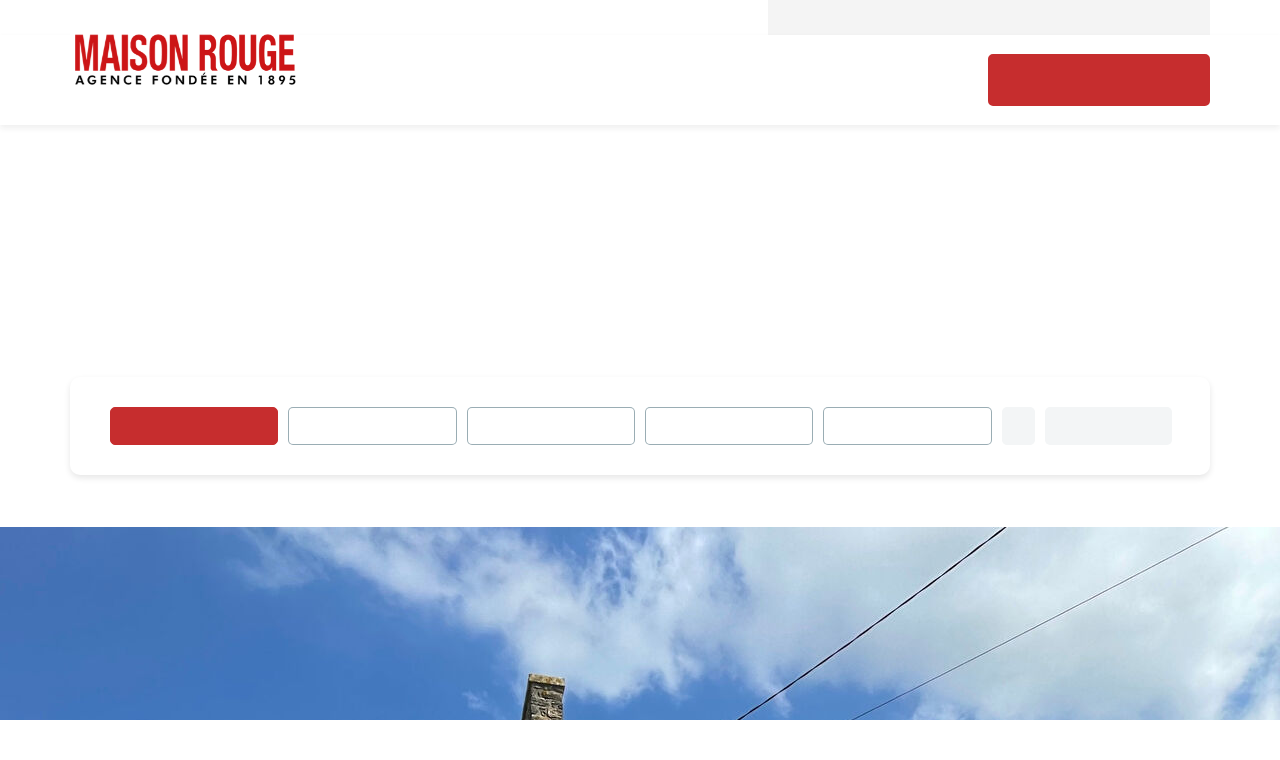

--- FILE ---
content_type: text/html; charset=UTF-8
request_url: https://www.maison-rouge.fr/fiches/4-40-26_51682042/sevignac.html
body_size: 2337
content:
<!DOCTYPE html>
<html lang="en">
<head>
    <meta charset="utf-8">
    <meta name="viewport" content="width=device-width, initial-scale=1">
    <title></title>
    <style>
        body {
            font-family: "Arial";
        }
    </style>
    <script type="text/javascript">
    window.awsWafCookieDomainList = [];
    window.gokuProps = {
"key":"AQIDAHjcYu/GjX+QlghicBgQ/7bFaQZ+m5FKCMDnO+vTbNg96AGWDiMHfBzfycPW6PVIm66mAAAAfjB8BgkqhkiG9w0BBwagbzBtAgEAMGgGCSqGSIb3DQEHATAeBglghkgBZQMEAS4wEQQMSqSx5SJZC8D8GiKfAgEQgDtfuD20dnVcUu6XzMa9G+QvCkMuGOkX/k/wlSS1siI4xZx9eY4b9CRCIFJ3d6psXLbXLaXS8Kk1SBvRUA==",
          "iv":"CgAHSyLGLQAAAZCN",
          "context":"W3TX+TrRara4/esQDAqF0FTAwUI7IJ6FT1J4pVNT5EMc0hi3IHzZdvOTBBeoturHcEw1TbGVc2sozZUUHjHlL2BnkZX/b6khpPTpRSgg/0pf66S+4ZT5WT0JZ/JZEvQ3KglyBJJ/HBTuZrdPQuvihV6v8RYbBS3BwaGwYKxOQMTqitmfmO64cTBEG9hyYsgAb5OdmIu0Edi0ppDniZiSDlfPmD4fDmthqyaL+f+6lOeRRDXmL6e5wQMvti76pQPbI7nTesLrBplB64BAkxD97/WHPBG2zIQaSg9lIZUyNEAdk6IsNgkgCjJXMkPgFyonLLl4fa3DOzHjIWEdHAWzv0MX2m+UF0mtGw3jWBLixN7usU3MxubHi3lBHJchuwaDWnGP8B1O/mQaIAzCZUvXkK9X1XHANQb6hkFmyGZ8xu3T3nvCaFh/ZmPdo2RS6dpZB+ZlRQR22fmCG9Kie3ziyAqAABwlTjpnw0UGi7z4y4lCcOBlcc44/eK9Vfjw3USDoSiNdIEdI2ZtrGZ9Yk297bm/zxXwWS162LZHLjhXLIvNtCfA5aQY0plvQGGikE0d9hbse9OYqQw/85h5FbBoKNjpG9IN3Q+JuvVw1qxgBr9KOuWvF1Xfh4qgqFiqnxSq4Qrg2h55APZNidU0sSxrM8SiWIiCIMC9pEOPxLDUIjV28WG/cLLvlS3fhWyjBNjhlu2EsOwOVsvrpsuw0x3LpNbgrohVaxOHEH2V14EMZy1VOzdI3Zm9UWmnM1qiVcQnZKfeCV5l5THCr/gthg/Hw7aWVuGiEHnKHJDeM8Ku9V4="
};
    </script>
    <script src="https://7813e45193b3.47e58bb0.eu-west-3.token.awswaf.com/7813e45193b3/28fa1170bc90/1cc501575660/challenge.js"></script>
</head>
<body>
    <div id="challenge-container"></div>
    <script type="text/javascript">
        AwsWafIntegration.saveReferrer();
        AwsWafIntegration.checkForceRefresh().then((forceRefresh) => {
            if (forceRefresh) {
                AwsWafIntegration.forceRefreshToken().then(() => {
                    window.location.reload(true);
                });
            } else {
                AwsWafIntegration.getToken().then(() => {
                    window.location.reload(true);
                });
            }
        });
    </script>
    <noscript>
        <h1>JavaScript is disabled</h1>
        In order to continue, we need to verify that you're not a robot.
        This requires JavaScript. Enable JavaScript and then reload the page.
    </noscript>
</body>
</html>

--- FILE ---
content_type: text/html; charset=ISO-8859-1
request_url: https://www.maison-rouge.fr/fiches/4-40-26_51682042/sevignac.html
body_size: 147715
content:
<!DOCTYPE html><html lang="fr" xmlns="http://www.w3.org/1999/xhtml" xml:lang="fr" lang="fr">

<head>
        <base href="//www.maison-rouge.fr/catalog/" ><meta charset="iso-8859-1"><meta name="description" content="SEVIGNAC - Charmante maison en pierre indépendante, au calme, avec une belle vue dégagée sur la campagne. Elle se compose au rez-de-chaussée cuisine spacieuse,..."><meta name="robots" content="index, follow"><meta name="google-site-verification" content="kdARrF89GrlEdS_-i5kt9DOGfPfte8A2LyVptTLFcxY"><meta name="viewport" content="width=device-width, initial-scale=1"><meta name="format-detection" content="telephone=no"><meta property="og:site_name" content="Maison Rouge"><meta property="og:type" content="company"><meta property="og:url" content="//www.maison-rouge.fr/fiches/4-40-26_51682042/sevignac.html"><title>SEVIGNAC</title><meta property="og:description" content="Charmante maison en pierre indépendante, au calme, avec une  belle vue dégagée sur la campagne.
Elle se compose au rez-de-chaussée : cuisine spacieuse, salon/séjour, buanderie, salle d'eau, WC. Au premier étage : trois chambres, bureau, salle de bains avec WC. Au deuxième étage : Grenier aménageable d'environ 45 m².
Terrain d'environ 2036 m² avec petit hangar faisant office de garage.
A VISITER SANS TARDER !** &amp;euro;204&amp;#8239;360 honoraires inclus  | &amp;euro;195&amp;#8239;000 hors honoraires | Honoraires : 4.80% TTC &amp;agrave; la charge de l'acqu&amp;eacute;reurNos honoraires"><meta property="og:image" content="https://www.maison-rouge.fr/office/autres-maisonrouge/catalog/images/pr_p/5/1/6/8/2/0/4/2/51682042a.jpg.mid.jpg"><meta name="og:image:secure_url" content="https://www.maison-rouge.fr/office/autres-maisonrouge/catalog/images/pr_p/5/1/6/8/2/0/4/2/51682042a.jpg.mid.jpg"><meta name="twitter:card" content="summary_large_image"><meta name="twitter:title" content="SEVIGNAC"><meta name="twitter:description" content="Charmante maison en pierre indépendante, au calme, avec une  belle vue dégagée sur la campagne.
Elle se compose au rez-de-chaussée : cuisine spacieuse, salon/séjour, buanderie, salle d'eau,..."><meta name="twitter:image" content="https://www.maison-rouge.fr/office/autres-maisonrouge/catalog/images/pr_p/5/1/6/8/2/0/4/2/51682042a.jpg.mid.jpg?6976f27506abe"><meta property="og:title" content="SEVIGNAC | Maison Rouge"><link rel="canonical" href="https://www.maison-rouge.fr/fiches/4-40-26_51682042/sevignac.html" />
<link rel="stylesheet" type="text/css" href="general2.css?1768838084" /><link rel="stylesheet" type="text/css" href="font/font-awesome/css/font-awesome.min.css" />    <link rel="icon" href="//www.maison-rouge.fr/catalog/../office/autres-maisonrouge/catalog/images/favicon.ico" />
    <link href="/templates/_share/web/public/build/app.008622e6.css" type="text/css" rel="stylesheet" ><link href="/templates/_share/modules/components/public/build/components.aa12dd4a.css" type="text/css" rel="stylesheet" ><link href="/templates/_share/modules/blocks/public/build/blocks.50e9e029.css" type="text/css" rel="stylesheet" ><link href="/templates/_share/modules/team/public/build/team.aaa792fe.css" type="text/css" rel="stylesheet" ><link href="/templates/_share/modules/tracking/public/build/tracking.31d6cfe0.css" type="text/css" rel="stylesheet" ><link href="/templates/_share/modules/debugkit/public/build/debugkit.9f0dc9ba.css" type="text/css" rel="stylesheet" ><link href="/templates/_share/modules/logo/public/build/logo.e1f34d6aa87762ddc1b5.css" type="text/css" rel="stylesheet" ><link href="/templates/_share/modules/outdated_browser/public/build/outdated_browser.84f124e7.css" type="text/css" rel="stylesheet" ><link href="/office_front/maison-rouge_v2/public/build/91.124569d13bb1f0e9319a.css" type="text/css" rel="stylesheet" ><link href="/office_front/maison-rouge_v2/public/build/maison-rouge_v2.31d6cfe0d16ae931b73c.css" type="text/css" rel="stylesheet" ><link href="/templates/_share/modules/legacy_cookie_consent/public/build/cookieConsentBlock.d4bbb5be.css" type="text/css" rel="stylesheet" ><link href="scripts/bxslider2/jquery.bxslider.css" type="text/css" rel="stylesheet" ><link href="scripts/jquery-ui-1.11.4/jquery-ui.min.css" type="text/css" rel="stylesheet" ><link href="css/bootstrap-select.min.css" type="text/css" rel="stylesheet" ><link href="scripts/bootstrap-3.3.6/css/bootstrap.min.css" type="text/css" rel="stylesheet" ><link href="scripts/jquery/css/blueimp-gallery.min.css" type="text/css" rel="stylesheet" ><link href="scripts/jquery/aos/aos.min.css" type="text/css" rel="stylesheet" ><link href="../office_front/maison-rouge_v2/catalog/css/home.css" type="text/css" rel="stylesheet" ><link href="../office_front/maison-rouge_v2/catalog/css/listing.css" type="text/css" rel="stylesheet" ><link href="../office_front/maison-rouge_v2/catalog/css/fiche.css" type="text/css" rel="stylesheet" ><style>.alur_loyer {
    display: block;
}
.alur_loyer_price {
    position: relative;
}
.alur_loyer_text {
    display: inline-block;
    font-size: 75%;
    padding-left: .5rem;
    position: relative;
}
body:not(.page_products_info) .alur_loyer_text {
    display: block;
    font-size: 60%;
    line-height: 0;
    padding: 0;
}</style>
    <!-- Chrome, Firefox OS and Opera -->
    <meta name="theme-color" content="">
    <!-- Windows Phone -->
    <meta name="msapplication-navbutton-color" content="">
    <!-- iOS Safari -->
    <meta name="apple-mobile-web-app-capable" content="yes">
    <meta name="apple-mobile-web-app-status-bar-style" content="">
    <link href="https://fonts.googleapis.com/css2?family=Bebas+Neue&display=swap" rel="stylesheet" type="text/css"><script>
window.dataLayer = window.dataLayer || [];
function gtag(){dataLayer.push(arguments);}
gtag('js', new Date());
</script>
<script src="https://www.googletagmanager.com/gtag/js?id=UA-641632-47" defer fetchpriority="low"></script>
<script>
gtag('config', 'UA-641632-47');
gtag('config', 'UA-641632-47', { 'anonymize_ip': true });
</script>    <script type="text/javascript" src="ajax.php?ajaxagent=js&amp;this_url=https%3A%2F%2Fwww.maison-rouge.fr%2Ffiches%2F4-40-26_51682042%2Fsevignac.html%3FcPath%3D4_40_26%26products_id%3D51682042" rel="nofollow"></script></head>

<body class="page_products_info">
    <div id="header">
    <div class="header-menu-top hidden-xs hidden-sm " >
        <div class="container">
            <div class="row">
                <div class="col-xs-12">
                    <div class="menu-desktop hidden-xs">
                        <div class="menu-top">
  <ul>
		<li>
			<a href="selection.php" class="btn-selection">Ma s&eacute;lection</a>
		</li>
		<li>
			<a href="agences.php">Nos agences</a>
		</li>
		<li>
			<a href="news.php">Nos actualit&eacute;s</a>
		</li>
    <li>
			<a href="account.php">Mon compte</a>
		</li>
  </ul>
</div>                    </div>
                </div>
            </div>
        </div>
    </div>
    <div class="header-menu " >
        <div class="container">
            <div class="row">
                <div class="col-xs-12 col">
                    <div class="logo-header">
                        <a href="index.php">
                            <svg xmlns="http://www.w3.org/2000/svg" xmlns:xlink="http://www.w3.org/1999/xlink" width="347" height="87" viewBox="0 0 347 87">
  <defs>
    <pattern id="logoMaisonRouge" preserveAspectRatio="none" width="100%" height="100%" viewBox="0 0 765 192">
      <image width="765" height="192" xlink:href="[data-uri]"/>
    </pattern>
  </defs>
  <path data-name="logo maison rouge" fill="url(#logoMaisonRouge)" d="M0 0h347v87H0z"/>
</svg>
                        </a>
                    </div>
                    <div class="menu-content">
                        <div class="menu-desktop hidden-xs hidden-sm">
                            
<div class="menu">
    <ul class="list-links">
            <li>
                <a>Acheter</a>
                <ul>
                    <ul>
                        <li class="head-section"><a href="annonce.php">Rechercher</a></li>
                        <li class="head-left"><a href="../annonces/transaction/Vente.html">Appartement ou maison</a></li>
                        <li class="head-left"><a href="../type_bien/48/programmes-neufs.html">Biens dans le neuf</a></li>
                        <li class="head-left"><a href="../type_bien/11/terrains.html">Terrain</a></li>
                        <li class="head-left"><a href="../type_bien/231/viager.html">Viager</a></li>
                    </ul>
                    <ul>
                        <li class="head-section"><a href="#box_home_services">Nos services</a></li>
                        <li><a href="create_alerte_mail.php">Les alertes mail</a></li>
                        <li><a href="../content/10/le-magazine.html">Le Magazine</a></li>
                        <li><a href="agences.php">Nos agences</a></li>
                        <li><a href="news.php">Nos actualités</a></li>
                    </ul>
                    <ul>
                        <li class="head-section"><a href="outils.php">Votre financement</a></li>
                        <li><a href="outils.php">Simulateur de crédit</a></li>
                        <li><a href="outils.php">Estimation capacité d'endettement</a></li>
                        <li><a href="outils.php">Estimation des frais de notaire</a></li>
                    </ul>
                </ul>
            </li>
            <li>
                <a>Vendre</a>
                <ul>
                    <ul>
                        <li class="head-section"><a href="#box_home_services">Nos services</a></li>
                        <li><a href="products_selled.php?filtre=Vente">Vendus par Maison Rouge</a></li>
                        <li><a href="estimation_en_ligne.php">Estimation en ligne</a></li>
                        <li><a href="estimation.php">Estimation personnalisée</a></li>
                    </ul>
                    <ul>
                        <li class="head-section"><a href="">Outils digitaux</a></li>
                        <li><a href="../content/2/strategie-commerciale.html">Photos HDR</a></li>
                        <li><a href="../content/2/strategie-commerciale.html">Visites virtuelles</a></li>
                        <li><a href="../content/2/strategie-commerciale.html">Multidiffusion sur internet</a></li>
                    </ul>
                    <ul>
                        <li class="head-section"><a href="../content/8/les-diagnostics-obligatoires.html">DPE & Diagnostics</a></li>
                        <li><a href="../content/8/les-diagnostics-obligatoires.html">Les diagnostics obligatoires</a></li>
                        <li><a href="../content/11/audit-energetique-obligatoire-en-transaction.html">Audit énergétique</a></li>
                        <li><a href="../content/12/assainissement.html">Assainissement</a></li>
                    </ul>
                </ul>
            </li>
            <li>
                <a>Le groupe</a>
                <ul>
                    <ul>
                        <li class="head-section"><a>Maison rouge</a></li>
                        <li><a href="../content/7/qui-sommes-nous-f.html">Qui sommes-nous ?</a></li>
                        <li><a href="agences.php">Nos agences</a></li>
                    </ul>
                    <ul>
                        <li><a href="news.php">Nos actualités</a></li>
                        <li><a href="#box_home_pros">Nos partenaires</a></li>
                    </ul>
                </ul>
            </li>
            <li>
                <a href="contact_us.php">Contact</a>
            </li>
            <li>
                <a href="contact_us.php?form=2">Recrutement</a>
            </li>
    </ul>
</div>
                        </div>
                        <div class="ctas hidden-xs hidden-sm hidden-md">
                            <a href="estimation_en_ligne.php" class="btn btn-primary futura">Estimer mon bien</a>
                        </div>
                    </div>
                    <div class="menu-mobile hidden-md hidden-lg">
                        <div id="burger_mobile">
                            <div class="square-burger">
                                <span></span>
                                <span></span>
                                <span></span>
                            </div>
                        </div>
                    </div>
                    <div id="menu_mobile" class="hidden-md hidden-lg">
                        
<div class="menu">
    <ul class="list-links">
            <li>
                <a>Acheter</a>
                <ul>
                    <ul>
                        <li class="head-section"><a href="annonce.php">Rechercher</a></li>
                        <li class="head-left"><a href="../annonces/transaction/Vente.html">Appartement ou maison</a></li>
                        <li class="head-left"><a href="../type_bien/48/programmes-neufs.html">Biens dans le neuf</a></li>
                        <li class="head-left"><a href="../type_bien/11/terrains.html">Terrain</a></li>
                        <li class="head-left"><a href="../type_bien/231/viager.html">Viager</a></li>
                    </ul>
                    <ul>
                        <li class="head-section"><a href="#box_home_services">Nos services</a></li>
                        <li><a href="create_alerte_mail.php">Les alertes mail</a></li>
                        <li><a href="../content/10/le-magazine.html">Le Magazine</a></li>
                        <li><a href="agences.php">Nos agences</a></li>
                        <li><a href="news.php">Nos actualités</a></li>
                    </ul>
                    <ul>
                        <li class="head-section"><a href="outils.php">Votre financement</a></li>
                        <li><a href="outils.php">Simulateur de crédit</a></li>
                        <li><a href="outils.php">Estimation capacité d'endettement</a></li>
                        <li><a href="outils.php">Estimation des frais de notaire</a></li>
                    </ul>
                </ul>
            </li>
            <li>
                <a>Vendre</a>
                <ul>
                    <ul>
                        <li class="head-section"><a href="#box_home_services">Nos services</a></li>
                        <li><a href="products_selled.php?filtre=Vente">Vendus par Maison Rouge</a></li>
                        <li><a href="estimation_en_ligne.php">Estimation en ligne</a></li>
                        <li><a href="estimation.php">Estimation personnalisée</a></li>
                    </ul>
                    <ul>
                        <li class="head-section"><a href="">Outils digitaux</a></li>
                        <li><a href="../content/2/strategie-commerciale.html">Photos HDR</a></li>
                        <li><a href="../content/2/strategie-commerciale.html">Visites virtuelles</a></li>
                        <li><a href="../content/2/strategie-commerciale.html">Multidiffusion sur internet</a></li>
                    </ul>
                    <ul>
                        <li class="head-section"><a href="../content/8/les-diagnostics-obligatoires.html">DPE & Diagnostics</a></li>
                        <li><a href="../content/8/les-diagnostics-obligatoires.html">Les diagnostics obligatoires</a></li>
                        <li><a href="../content/11/audit-energetique-obligatoire-en-transaction.html">Audit énergétique</a></li>
                        <li><a href="../content/12/assainissement.html">Assainissement</a></li>
                    </ul>
                </ul>
            </li>
            <li>
                <a>Le groupe</a>
                <ul>
                    <ul>
                        <li class="head-section"><a>Maison rouge</a></li>
                        <li><a href="../content/7/qui-sommes-nous-f.html">Qui sommes-nous ?</a></li>
                        <li><a href="agences.php">Nos agences</a></li>
                    </ul>
                    <ul>
                        <li><a href="news.php">Nos actualités</a></li>
                        <li><a href="#box_home_pros">Nos partenaires</a></li>
                    </ul>
                </ul>
            </li>
            <li>
                <a href="contact_us.php">Contact</a>
            </li>
            <li>
                <a href="contact_us.php?form=2">Recrutement</a>
            </li>
    </ul>
</div>
                        <div class="ctas">
                            <a href="estimation_en_ligne.php" class="btn btn-primary futura">Estimer mon bien</a>
                            <a href="contact_us.php?form=3" class="btn btn-secondary futura">Recrutement</a>
                        </div>
                        <div class="credits">&copy; Maison Rouge 2026</div>
                    </div>
                </div>
            </div>
        </div>
    </div>
    
    <div class="header-views">
        <img src="../office/autres-maisonrouge/catalog/images/header/photo-header-1.jpg" alt="Maison Rouge">
        <div class="container">
            <div class="row">
                <div class="col-xs-12 col-sm-12 col-md-12 col-lg-12">
                    <div id="box_search" >
    <div class="box_search_intern">
        <div class="search-form">
            <form name="quick_find" action="advanced_search_result.php" method="get" id="quick_find" onsubmit="verif_champ();"><input type="hidden" name="action" id="action" value="update_search"/><input type="hidden" name="search_id" id="search_id" value=""/><input type="hidden" name="map_polygone" id="map_polygone"/>                    <div class="btn-edit-search hidden-md hidden-lg search-col">
                        <div class="btn-toggle-search">Modifier les crit&egrave;res de recherche <i class="icon-picto-chevron-bas"></i></div>
                    </div>
                    <div class="row search-col">
                        <div class="col-xs-12 col-sm-6 col-md-4 col-lg-2">
                            <div class="input-search input-type-transac"><input type="hidden" name="C_28_search" value="EGAL" id="C_28_search"/><input type="hidden" name="C_28_type" value="UNIQUE" id="C_28_type"/><input type="hidden" name="C_28" id="C_28" value="Vente"/><select name="C_28_tmp" id="C_28_tmp" class=" form-control selectpicker js-chosen" data-modal="C_28_tmp_modal" data-value="#C_28"><option value="Vente"  selected="selected">Acheter</option></select></div>
                        </div>
                        <div class="col-xs-12 col-sm-6 col-md-4 col-lg-2">
                            <div class="input-search input-typebien"><input type="hidden" name="C_27_search" value="EGAL" id="C_27_search"/><input type="hidden" name="C_27_type" value="TEXT" id="C_27_type"/><input type="hidden" name="C_27" id="C_27"/><select name="C_27_tmp" id="C_27_tmp" class="form-control js-chosen" title="Type de bien" data-value="#C_27" data-modal="#C_27_modal" multiple data-count-selected-text="{0} choix" data-selected-text-format="count>1"><option value="2">Maison</option><option value="1">Appartement</option><option value="3">Demeure de Prestige</option><option value="5">Parking / box</option><option value="6">Immeuble</option><option value="10">Terrain</option><option value="11">Bureaux</option><option value="14">Murs</option><option value="16">Longère</option><option value="21">Manoir</option><option value="PN">Programme Neuf</option><option value="23">Local commercial</option><option value="24">Terrain de loisirs</option><option value="ImmeubleRapport">Immeuble de rapport</option><option value="MaisonArchitecte">Maison d&#039;architecte</option><option value="MobilHome">Mobil Home</option></select></div>
                        </div>
                        <div class="col-xs-12 col-sm-6 col-md-4 col-lg-2">
                            <div class="input-search input-localisation"><input type="hidden" name="C_65_search" value="CONTIENT" id="C_65_search"/><input type="hidden" name="C_65_type" value="TEXT" id="C_65_type"/><input type="hidden" name="C_65" class="C_65" id="C_65"/><select name="C_65_tmp" id="C_65_tmp" class="form-control js-chosen" data-none-results-text="Pas de r&eacute;sultat pour " data-count-selected-text="{0} choix" data-live-search="true" title="Ville/Code postal"  data-size="10" multiple data-modal="C_65_modal" data-value="#C_65" data-city="ville" data-selected-text-format="count>2"><option value="35730 35730">35730 (35730)</option><option value="56350 ALLAIRE">allaire (56350)</option><option value="56640 ARZON">arzon (56640)</option><option value="56870 BADEN">baden (56870)</option><option value="35120 BAGUER-MORVAN">baguer morvan (35120)</option><option value="35120 BAGUER-PICAN">baguer pican (35120)</option><option value="35560 BAZOUGES-LA-PEROUSE">bazouges la perouse (35560)</option><option value="22650 BEAUSSAIS-SUR-MER">beaussais sur mer (22650)</option><option value="35190 BECHEREL">becherel (35190)</option><option value="22300 BEG-LEGUER-SERVEL">beg leguer servel (22300)</option><option value="22520 BINIC">binic (22520)</option><option value="22680 BINIC-ETABLES-SUR-MER">binic etables sur mer (22680)</option><option value="22100 BOBITAL">bobital (22100)</option><option value="35270 BONNEMAIN">bonnemain (35270)</option><option value="56400 BONO">bono (56400)</option><option value="92100 BOULOGNE-BILLANCOURT">boulogne billancourt (92100)</option><option value="35310 BREAL-SOUS-MONTFORT">breal sous montfort (35310)</option><option value="22510 BREHAND">brehand (22510)</option><option value="22250 BROONS">broons (22250)</option><option value="22100 BRUSVILY">brusvily (22100)</option><option value="22710 BUGUELES">bugueles (22710)</option><option value="35260 CANCALE">cancale (35260)</option><option value="35190 CARDROC">cardroc (35190)</option><option value="22140 CAVAN">cavan (22140)</option><option value="35510 CESSON-SEVIGNE">cesson sevigne (35510)</option><option value="35120 CHERRUEIX">cherrueix (35120)</option><option value="22450 COATREVEN">coatreven (22450)</option><option value="22400 COETMIEUX">coetmieux (22400)</option><option value="22330 COLLINEE">collinee (22330)</option><option value="35270 COMBOURG">combourg (35270)</option><option value="22130 CORSEUL">corseul (22130)</option><option value="22130 CREHEN">crehen (22130)</option><option value="35270 CUGUEN">cuguen (35270)</option><option value="22100 DINAN">dinan (22100)</option><option value="35800 DINARD">dinard (35800)</option><option value="35440 DINGE">dinge (35440)</option><option value="35120 DOL-DE-BRETAGNE">dol de bretagne (35120)</option><option value="35120 EPINIAC">epiniac (35120)</option><option value="22250 EREAC">ereac (22250)</option><option value="22430 ERQUY">erquy (22430)</option><option value="56120 FORGES-DE-LANOUEE">forges de lanouee (56120)</option><option value="35300 FOUGERES">fougeres (35300)</option><option value="22240 FREHEL">frehel (22240)</option><option value="35290 GAEL">gael (35290)</option><option value="35850 GEVEZE">geveze (35850)</option><option value="22290 GOMMENEC-H">gommenec h (22290)</option><option value="22550 HENANBIHEN">henanbihen (22550)</option><option value="56700 HENNEBONT">hennebont (56700)</option><option value="22120 HILLION">hillion (22120)</option><option value="35120 HIREL">hirel (35120)</option><option value="56650 INZINZAC-LOCHRIST">inzinzac lochrist (56650)</option><option value="78760 JOUARS-PONTCHARTRAIN">jouars pontchartrain (78760)</option><option value="22270 JUGON-LES-LACS">jugon les lacs (22270)</option><option value="22500 KERFOT">kerfot (22500)</option><option value="22450 KERMARIA-SULARD">kermaria sulard (22450)</option><option value="35190 LA-BAUSSAINE">la baussaine (35190)</option><option value="22240 LA-BOUILLIE">la bouillie (22240)</option><option value="35120 LA-BOUSSAC">la boussac (35120)</option><option value="35190 LA-CHAPELLE-AUX-FILTZMEENS">la chapelle aux filtzmeens (35190)</option><option value="35111 LA-FRESNAIS">la fresnais (35111)</option><option value="35350 LA-GOUESNIERE">la gouesniere (35350)</option><option value="35780 LA-RICHARDAIS">la richardais (35780)</option><option value="22450 LA-ROCHE-JAUDY">la roche jaudy (22450)</option><option value="22400 LAMBALLE">lamballe (22400)</option><option value="22400 LAMBALLE-ARMOR">lamballe armor (22400)</option><option value="22770 LANCIEUX">lancieux (22770)</option><option value="22400 LANDEHEN">landehen (22400)</option><option value="22450 LANGOAT">langoat (22450)</option><option value="35660 LANGON">langon (35660)</option><option value="22130 LANGUENAN">languenan (22130)</option><option value="22360 LANGUEUX">langueux (22360)</option><option value="22300 LANNION">lannion (22300)</option><option value="22100 LANVALLAY">lanvallay (22100)</option><option value="22290 LANVOLLON">lanvollon (22290)</option><option value="56870 LARMOR-BADEN">larmor baden (56870)</option><option value="56450 LE-HEZO">le hezo (56450)</option><option value="22100 LE-HINGLE">le hingle (22100)</option><option value="35870 LE-MINIHIC-SUR-RANCE">le minihic sur rance (35870)</option><option value="56370 LE-TOUR-DU-PARC">le tour du parc (56370)</option><option value="35540 LE-TRONCHET">le tronchet (35540)</option><option value="35960 LE-VIVIER-SUR-MER">le vivier sur mer (35960)</option><option value="22740 LEZARDRIEUX">lezardrieux (22740)</option><option value="35340 LIFFRE">liffre (35340)</option><option value="56390 LOCQUELTAS">locqueltas (56390)</option><option value="29241 LOCQUIREC">locquirec (29241)</option><option value="35190 LONGAULNAY">longaulnay (35190)</option><option value="22700 LOUANNEC">louannec (22700)</option><option value="35270 LOURMAIS">lourmais (35270)</option><option value="22550 MATIGNON">matignon (22550)</option><option value="56490 MENEAC">meneac (56490)</option><option value="22230 MERDRIGNAC">merdrignac (22230)</option><option value="35720 MESNIL-ROC-H">mesnil roc h (35720)</option><option value="35540 MINIAC-MORVAN">miniac morvan (35540)</option><option value="22220 MINIHY-TREGUIER">minihy treguier (22220)</option><option value="35120 MONT-DOL">mont dol (35120)</option><option value="22400 MORIEUX">morieux (22400)</option><option value="35-RENNES">35 rennes ()</option><option value="56450 NOYALO">noyalo (56450)</option><option value="22500 PAIMPOL">paimpol (22500)</option><option value="22540 PEDERNEC">pedernec (22540)</option><option value="22710 PENVENAN">penvenan (22710)</option><option value="22700 PERROS-GUIREC">perros guirec (22700)</option><option value="22940 PLAINTEL">plaintel (22940)</option><option value="22130 PLANCOET">plancoet (22130)</option><option value="22400 PLANGUENOUAL">planguenoual (22400)</option><option value="22550 PLEBOULLE">pleboulle (22550)</option><option value="22270 PLEDELIAC">pledeliac (22270)</option><option value="22960 PLEDRAN">pledran (22960)</option><option value="22980 PLELAN-LE-PETIT">plelan le petit (22980)</option><option value="22640 PLENEE-JUGON">plenee jugon (22640)</option><option value="22370 PLENEUF-VAL-ANDRE">pleneuf val andre (22370)</option><option value="35540 PLERGUER">plerguer (35540)</option><option value="22190 PLERIN">plerin (22190)</option><option value="22170 PLERNEUF">plerneuf (22170)</option><option value="35720 PLESDER">plesder (35720)</option><option value="22490 PLESLIN-TRIGAVOU">pleslin trigavou (22490)</option><option value="22310 PLESTIN-LES-GREVES">plestin les greves (22310)</option><option value="22690 PLEUDIHEN-SUR-RANCE">pleudihen sur rance (22690)</option><option value="35720 PLEUGUENEUC">pleugueneuc (35720)</option><option value="22740 PLEUMEUR-GAUTIER">pleumeur gautier (22740)</option><option value="35730 PLEURTUIT">pleurtuit (35730)</option><option value="22130 PLEVEN">pleven (22130)</option><option value="56880 PLOEREN">ploeren (56880)</option><option value="56800 PLOERMEL">ploermel (56800)</option><option value="22620 PLOUBAZLANEC">ploubazlanec (22620)</option><option value="22300 PLOUBEZRE">ploubezre (22300)</option><option value="22260 PLOUEC-DU-TRIEUX">plouec du trieux (22260)</option><option value="22490 PLOUER-SUR-RANCE">plouer sur rance (22490)</option><option value="22470 PLOUEZEC">plouezec (22470)</option><option value="22440 PLOUFRAGAN">ploufragan (22440)</option><option value="56400 PLOUGOUMELEN">plougoumelen (56400)</option><option value="22820 PLOUGRESCANT">plougrescant (22820)</option><option value="22580 PLOUHA">plouha (22580)</option><option value="22300 PLOULEC-H">ploulec h (22300)</option><option value="22410 PLOURHAN">plourhan (22410)</option><option value="22860 PLOURIVO">plourivo (22860)</option><option value="22170 PLOUVARA">plouvara (22170)</option><option value="22130 PLUDUNO">pluduno (22130)</option><option value="22350 PLUMAUDAN">plumaudan (22350)</option><option value="56400 PLUMERGAT">plumergat (56400)</option><option value="22120 POMMERET">pommeret (22120)</option><option value="56300 PONTIVY">pontivy (56300)</option><option value="22260 PONTRIEUX">pontrieux (22260)</option><option value="35190 QUEBRIAC">quebriac (35190)</option><option value="22100 QUEVERT">quevert (22100)</option><option value="35700 RENNES">rennes (35700)</option><option value="35000 RENNES">rennes (35000)</option><option value="35140 RIVES-DU-COUESNON">rives du couesnon (35140)</option><option value="35120 ROZ-LANDRIEUX">roz landrieux (35120)</option><option value="35610 ROZ-SUR-COUESNON">roz sur couesnon (35610)</option><option value="22550 RUCA">ruca (22550)</option><option value="92500 RUEIL-MALMAISON">rueil malmaison (92500)</option><option value="22260 RUNAN">runan (22260)</option><option value="22400 SAINT-AARON">saint aaron (22400)</option><option value="22400 SAINT-ALBAN">saint alban (22400)</option><option value="56450 SAINT-ARMEL">saint armel (56450)</option><option value="35114 SAINT-BENOIT-DES-ONDES">saint benoit des ondes (35114)</option><option value="22800 SAINT-BRANDAN">saint brandan (22800)</option><option value="35800 SAINT-BRIAC-SUR-MER">saint briac sur mer (35800)</option><option value="22000 SAINT-BRIEUC">saint brieuc (22000)</option><option value="35120 SAINT-BROLADRE">saint broladre (35120)</option><option value="22380 SAINT-CAST-LE-GUILDO">saint cast le guildo (22380)</option><option value="35350 SAINT-COULOMB">saint coulomb (35350)</option><option value="22400 SAINT-DENOUAL">saint denoual (22400)</option><option value="56130 SAINT-DOLAY">saint dolay (56130)</option><option value="35190 SAINT-DOMINEUC">saint domineuc (35190)</option><option value="56730 SAINT-GILDAS-DE-RHUYS">saint gildas de rhuys (56730)</option><option value="35136 SAINT-JACQUES-DE-LA-LANDE">saint jacques de la lande (35136)</option><option value="22750 SAINT-JACUT-DE-LA-MER">saint jacut de la mer (22750)</option><option value="35430 SAINT-JOUAN-DES-GUERETS">saint jouan des guerets (35430)</option><option value="35800 SAINT-LUNAIRE">saint lunaire (35800)</option><option value="35400 SAINT-MALO">saint malo (35400)</option><option value="35120 SAINT-MARCAN">saint marcan (35120)</option><option value="35350 SAINT-MELOIR-DES-ONDES">saint meloir des ondes (35350)</option><option value="22550 SAINT-POTAN">saint potan (22550)</option><option value="22700 SAINT-QUAY-PERROS">saint quay perros (22700)</option><option value="22410 SAINT-QUAY-PORTRIEUX">saint quay portrieux (22410)</option><option value="35560 SAINT-REMY-DU-PLAIN">saint remy du plain (35560)</option><option value="22100 SAINT-SAMSON-SUR-RANCE">saint samson sur rance (22100)</option><option value="35400 SAINT-SERVAN-SUR-MER">saint servan sur mer (35400)</option><option value="35430 SAINT-SULIAC">saint suliac (35430)</option><option value="22230 SAINT-VRAN">saint vran (22230)</option><option value="22400 SAINT-ALBAN">saint-alban (22400)</option><option value="35400 SAINT-MALO">saint-malo (35400)</option><option value="56370 SARZEAU">sarzeau (56370)</option><option value="35400 ST-MALO">st malo (35400)</option><option value="35120 ST-MARCAN">st marcan (35120)</option><option value="56450 THEIX">theix (56450)</option><option value="35190 TINTENIAC">tinteniac (35190)</option><option value="22140 TONQUEDEC">tonquédec (22140)</option><option value="22560 TREBEURDEN">trebeurden (22560)</option><option value="22950 TREGUEUX">tregueux (22950)</option><option value="22220 TREGUIER">treguier (22220)</option><option value="22660 TRELEVERN">trelevern (22660)</option><option value="22490 TREMEREUC">tremereuc (22490)</option><option value="22660 TREVOU-TREGUIGNEC">trevou treguignec (22660)</option><option value="22450 TREZENY">trÉzÉny (22450)</option><option value="56000 VANNES">vannes (56000)</option><option value="35490 VIEUX-VY-SUR-COUESNON">vieux vy sur couesnon (35490)</option><option value="35630 VIGNOC">vignoc (35630)</option></select></div>
                        </div>
                                                    <div class="col-xs-12 col-sm-6 col-md-4 col-lg-2">
                                <div class="input-search input-rayon"><input type="hidden" name="C_64_search" value="INFERIEUR" id="C_64_search"/><input type="hidden" name="C_64_type" value="TEXT" id="C_64_type"/><select name="C_64" id="C_64" class="form-control selectpicker"><option value="">Rayon</option><option value="5">5 kms</option><option value="10">10 kms</option><option value="30">30 kms</option><option value="50">50 kms</option></select></div>
                            </div>
                                                <div class="col-xs-12 col-sm-6 col-md-4 col-lg-2">
                            <div class="input-search input-budget"><input type="hidden" name="C_30_search" value="COMPRIS" id="C_30_search"/><input type="hidden" name="C_30_type" value="NUMBER" id="C_30_type"/><input type="text" name="C_30_MAX" id="C_30_MAX" placeholder="Budget max" class="form-control"/></div>
                        </div>
                        <div class="col-xs-12 col-sm-6 col-md-4 col-lg-2 col-submit">
                            <div class="links-more-criteria input-search">
                                <a class="link-show-modal btn btn-tertiary" href="#" data-toggle="modal" data-target="#modal_search"><i class="icon-picto-more-rouge"></i></a>
                            </div>
                            <div class="input-search input-submit"><div class="btn btn-tertiary submit-button">Rechercher<i class="icon-search-line"></i></div></div>
                        </div>
                    </div>
                            </form>
        </div>
    </div>
</div>

                </div>
            </div>
        </div>
    </div>
    <div class="container">
        <div class="row">
            <div class="col-xs-12 col-sm-12 col-md-12 col-lg-12">
                <ol itemscope itemtype="https://schema.org/BreadcrumbList" class="breadcrumb"><li itemprop="itemListElement" itemscope itemtype="https://schema.org/ListItem"><a href="https://www.maison-rouge.fr" itemprop="item" target="_parent"><i class="fa fa-home fa-2x"></i><meta itemprop="name" content="Accueil" /></a><meta itemprop="position" content="1" /></li><li itemprop="itemListElement" itemscope itemtype="https://schema.org/ListItem"><a href="https://www.maison-rouge.fr/../type_bien/4/maisons.html" itemprop="item" target="_parent">Maisons<meta itemprop="name" content="Maisons" /></a><meta itemprop="position" content="2" /></li><li itemprop="itemListElement" itemscope itemtype="https://schema.org/ListItem"><a href="https://www.maison-rouge.fr/../type_bien/4-40/a-vendre.html" itemprop="item" target="_parent">A vendre<meta itemprop="name" content="A vendre" /></a><meta itemprop="position" content="3" /></li><li itemprop="itemListElement" itemscope itemtype="https://schema.org/ListItem"><a href="https://www.maison-rouge.fr/../type_bien/4-40-26/maison.html" itemprop="item" target="_parent">Maison<meta itemprop="name" content="Maison" /></a><meta itemprop="position" content="4" /></li><li itemprop="itemListElement" itemscope itemtype="https://schema.org/ListItem"><span itemprop="item">Ref. : 28492.MCJ<meta itemprop="name" content="Ref. : 28492.MCJ" /></span><meta itemprop="position" content="5" /></li></ol>            </div>
        </div>
    </div>
    </div>


            
                        
<div class="header-product">
			<div class="media-header carrousel-bien active">
													<div class="container-slider-product">
								<div id="slider_product">
																			<div class="item-slider">
											<a href="../office/autres-maisonrouge/catalog/images/pr_p/5/1/6/8/2/0/4/2/51682042a.jpg">
												<img src="../office/autres-maisonrouge/catalog/images/pr_p/5/1/6/8/2/0/4/2/51682042a.jpg" alt="SEVIGNAC 1/13">
											</a>
										</div>
																			<div class="item-slider">
											<a href="../office/autres-maisonrouge/catalog/images/pr_p/5/1/6/8/2/0/4/2/51682042b.jpg">
												<img src="../office/autres-maisonrouge/catalog/images/pr_p/5/1/6/8/2/0/4/2/51682042b.jpg" alt="SEVIGNAC 2/13">
											</a>
										</div>
																			<div class="item-slider">
											<a href="../office/autres-maisonrouge/catalog/images/pr_p/5/1/6/8/2/0/4/2/51682042c.jpg">
												<img src="../office/autres-maisonrouge/catalog/images/pr_p/5/1/6/8/2/0/4/2/51682042c.jpg" alt="SEVIGNAC 3/13">
											</a>
										</div>
																			<div class="item-slider">
											<a href="../office/autres-maisonrouge/catalog/images/pr_p/5/1/6/8/2/0/4/2/51682042d.jpg">
												<img src="../office/autres-maisonrouge/catalog/images/pr_p/5/1/6/8/2/0/4/2/51682042d.jpg" alt="SEVIGNAC 4/13">
											</a>
										</div>
																			<div class="item-slider">
											<a href="../office/autres-maisonrouge/catalog/images/pr_p/5/1/6/8/2/0/4/2/51682042e.jpg">
												<img src="../office/autres-maisonrouge/catalog/images/pr_p/5/1/6/8/2/0/4/2/51682042e.jpg" alt="SEVIGNAC 5/13">
											</a>
										</div>
																			<div class="item-slider">
											<a href="../office/autres-maisonrouge/catalog/images/pr_p/5/1/6/8/2/0/4/2/51682042f.jpg">
												<img src="../office/autres-maisonrouge/catalog/images/pr_p/5/1/6/8/2/0/4/2/51682042f.jpg" alt="SEVIGNAC 6/13">
											</a>
										</div>
																			<div class="item-slider">
											<a href="../office/autres-maisonrouge/catalog/images/pr_p/5/1/6/8/2/0/4/2/51682042g.jpg">
												<img src="../office/autres-maisonrouge/catalog/images/pr_p/5/1/6/8/2/0/4/2/51682042g.jpg" alt="SEVIGNAC 7/13">
											</a>
										</div>
																			<div class="item-slider">
											<a href="../office/autres-maisonrouge/catalog/images/pr_p/5/1/6/8/2/0/4/2/51682042h.jpg">
												<img src="../office/autres-maisonrouge/catalog/images/pr_p/5/1/6/8/2/0/4/2/51682042h.jpg" alt="SEVIGNAC 8/13">
											</a>
										</div>
																			<div class="item-slider">
											<a href="../office/autres-maisonrouge/catalog/images/pr_p/5/1/6/8/2/0/4/2/51682042i.jpg">
												<img src="../office/autres-maisonrouge/catalog/images/pr_p/5/1/6/8/2/0/4/2/51682042i.jpg" alt="SEVIGNAC 9/13">
											</a>
										</div>
																			<div class="item-slider">
											<a href="../office/autres-maisonrouge/catalog/images/pr_p/5/1/6/8/2/0/4/2/51682042j.jpg">
												<img src="../office/autres-maisonrouge/catalog/images/pr_p/5/1/6/8/2/0/4/2/51682042j.jpg" alt="SEVIGNAC 10/13">
											</a>
										</div>
																			<div class="item-slider">
											<a href="../office/autres-maisonrouge/catalog/images/pr_p/5/1/6/8/2/0/4/2/51682042k.jpg">
												<img src="../office/autres-maisonrouge/catalog/images/pr_p/5/1/6/8/2/0/4/2/51682042k.jpg" alt="SEVIGNAC 11/13">
											</a>
										</div>
																			<div class="item-slider">
											<a href="../office/autres-maisonrouge/catalog/images/pr_p/5/1/6/8/2/0/4/2/51682042l.jpg">
												<img src="../office/autres-maisonrouge/catalog/images/pr_p/5/1/6/8/2/0/4/2/51682042l.jpg" alt="SEVIGNAC 12/13">
											</a>
										</div>
																			<div class="item-slider">
											<a href="../office/autres-maisonrouge/catalog/images/pr_p/5/1/6/8/2/0/4/2/51682042m.jpg">
												<img src="../office/autres-maisonrouge/catalog/images/pr_p/5/1/6/8/2/0/4/2/51682042m.jpg" alt="SEVIGNAC 13/13">
											</a>
										</div>
																	</div>
								<div class="controls-slider-product">
									<div class="container">
										<div class="btn-prev"><i class="icon-picto-chevron-gauche"></i></div>
										<div class="btn-next"><i class="icon-picto-chevron-droite"></i></div>
									</div>
								</div>
							</div>
								</div>
		<div class="container container-slider-vignettes">
			<div class="row">
				<div class="col-xs-12">
					<div id="slider_product_vignettes">
													<div class="item-slider" data-index="0" data-name="carrousel-bien">
																<img src="../office/autres-maisonrouge/catalog/images/pr_p/5/1/6/8/2/0/4/2/51682042a.jpg" alt="SEVIGNAC 1/13">
							</div>
													<div class="item-slider" data-index="1" data-name="carrousel-bien">
																<img src="../office/autres-maisonrouge/catalog/images/pr_p/5/1/6/8/2/0/4/2/51682042b.jpg" alt="SEVIGNAC 2/13">
							</div>
													<div class="item-slider" data-index="2" data-name="carrousel-bien">
																<img src="../office/autres-maisonrouge/catalog/images/pr_p/5/1/6/8/2/0/4/2/51682042c.jpg" alt="SEVIGNAC 3/13">
							</div>
													<div class="item-slider" data-index="3" data-name="carrousel-bien">
																<img src="../office/autres-maisonrouge/catalog/images/pr_p/5/1/6/8/2/0/4/2/51682042d.jpg" alt="SEVIGNAC 4/13">
							</div>
													<div class="item-slider" data-index="4" data-name="carrousel-bien">
																<img src="../office/autres-maisonrouge/catalog/images/pr_p/5/1/6/8/2/0/4/2/51682042e.jpg" alt="SEVIGNAC 5/13">
							</div>
													<div class="item-slider" data-index="5" data-name="carrousel-bien">
																<img src="../office/autres-maisonrouge/catalog/images/pr_p/5/1/6/8/2/0/4/2/51682042f.jpg" alt="SEVIGNAC 6/13">
							</div>
													<div class="item-slider" data-index="6" data-name="carrousel-bien">
																<img src="../office/autres-maisonrouge/catalog/images/pr_p/5/1/6/8/2/0/4/2/51682042g.jpg" alt="SEVIGNAC 7/13">
							</div>
													<div class="item-slider" data-index="7" data-name="carrousel-bien">
																<img src="../office/autres-maisonrouge/catalog/images/pr_p/5/1/6/8/2/0/4/2/51682042h.jpg" alt="SEVIGNAC 8/13">
							</div>
													<div class="item-slider" data-index="8" data-name="carrousel-bien">
																<img src="../office/autres-maisonrouge/catalog/images/pr_p/5/1/6/8/2/0/4/2/51682042i.jpg" alt="SEVIGNAC 9/13">
							</div>
													<div class="item-slider" data-index="9" data-name="carrousel-bien">
																<img src="../office/autres-maisonrouge/catalog/images/pr_p/5/1/6/8/2/0/4/2/51682042j.jpg" alt="SEVIGNAC 10/13">
							</div>
													<div class="item-slider" data-index="10" data-name="carrousel-bien">
																<img src="../office/autres-maisonrouge/catalog/images/pr_p/5/1/6/8/2/0/4/2/51682042k.jpg" alt="SEVIGNAC 11/13">
							</div>
													<div class="item-slider" data-index="11" data-name="carrousel-bien">
																<img src="../office/autres-maisonrouge/catalog/images/pr_p/5/1/6/8/2/0/4/2/51682042l.jpg" alt="SEVIGNAC 12/13">
							</div>
													<div class="item-slider" data-index="12" data-name="carrousel-bien">
																<img src="../office/autres-maisonrouge/catalog/images/pr_p/5/1/6/8/2/0/4/2/51682042m.jpg" alt="SEVIGNAC 13/13">
							</div>
																	</div>
				</div>
			</div>
		</div>
</div>

<div id="box_infos">
    <div class="container">
        
                    <a href="javascript:window.location.replace(document.referrer);" class="btn btn-secondary btn-retour hidden-xs hidden-sm"><i class="icon-picto-fleche-bleu-gauche"></i> Retour</a>
        
        <div id="box_infos_bien" class="row">
            
<div class="col-xs-12 col-sm-12 col-md-8 col-lg-7">
	<div class="bien-entete">
		<div class="bien-title">
			<span class="ref hidden-md hidden-lg">
				R&eacute;f.28492.MCJ			</span>
			<h1>
				SEVIGNAC			</h1>
			<div class="bien-pictos">
				<span class="picto">
					Vente				</span>
								<span class="ref hidden-xs hidden-sm">
					R&eacute;f.28492.MCJ				</span>
			</div>
		</div>
		<div class="bien-price">
			vendu		</div>
	</div>
	<div class="bien-specs">
		<div class="row">
							<div class="col-xs-6 col-md-4">
					<div><i class="icon-picto-pieces"></i><span>6 pi&egrave;ce(s)</span></div>				</div>
							<div class="col-xs-6 col-md-4">
					<div><i class="icon-picto-bed"></i><span>3 chambre(s)</span></div>				</div>
							<div class="col-xs-6 col-md-4">
					<div><img src="../office/autres-maisonrouge/catalog/images/pico-terrain.svg"><span>2036 m&sup2; de terrain</span></div>				</div>
							<div class="col-xs-6 col-md-4">
					<div><i class="icon-picto-m2"></i><span>123 m&sup2;</span></div>				</div>
							<div class="col-xs-6 col-md-4">
					<div><i class="icon-picto-bath"></i><span>1 salle(s) de bain</span></div>				</div>
							<div class="col-xs-6 col-md-4">
					<div><svg xmlns="http://www.w3.org/2000/svg" width="45.083" height="45.083" viewBox="0 0 45.083 45.083">
  <g id="picto-douche" transform="translate(-2.58 -2.58)">
    <path id="TracÃ©_2607" data-name="TracÃ© 2607" d="M41.772,28.576V32.76a.766.766,0,1,1-1.532,0V28.576a.766.766,0,0,1,1.532,0Z" transform="translate(-8.805 -5.899)" fill="#cc1517"/>
    <path id="TracÃ©_2608" data-name="TracÃ© 2608" d="M34.062,28.576V32.76a.766.766,0,1,1-1.532,0V28.576a.766.766,0,0,1,1.532,0Z" transform="translate(-7.002 -5.899)" fill="#cc1517"/>
    <path id="TracÃ©_2609" data-name="TracÃ© 2609" d="M21.932,15.966v.368a.766.766,0,0,1-1.532,0v-.368a.766.766,0,1,1,1.532,0Z" transform="translate(-4.166 -2.951)" fill="#cc1517"/>
    <path id="TracÃ©_2610" data-name="TracÃ© 2610" d="M25.782,16.886v.682a.766.766,0,0,1-1.532,0v-.682a.766.766,0,0,1,1.532,0Z" transform="translate(-5.067 -3.166)" fill="#cc1517"/>
    <path id="TracÃ©_2611" data-name="TracÃ© 2611" d="M18.072,16.886v.375a.766.766,0,0,1-1.532,0v-.375a.766.766,0,0,1,1.532,0Z" transform="translate(-3.264 -3.166)" fill="#cc1517"/>
    <path id="TracÃ©_2612" data-name="TracÃ© 2612" d="M21.932,19.816v.375a.766.766,0,0,1-1.532,0v-.375a.766.766,0,1,1,1.532,0Z" transform="translate(-4.166 -3.851)" fill="#cc1517"/>
    <path id="TracÃ©_2613" data-name="TracÃ© 2613" d="M25.782,20.746v.674a.766.766,0,0,1-1.532,0v-.674a.766.766,0,0,1,1.532,0Z" transform="translate(-5.067 -4.068)" fill="#cc1517"/>
    <path id="TracÃ©_2614" data-name="TracÃ© 2614" d="M18.072,20.746v.368a.766.766,0,1,1-1.532,0v-.368a.766.766,0,0,1,1.532,0Z" transform="translate(-3.264 -4.068)" fill="#cc1517"/>
    <path id="TracÃ©_2615" data-name="TracÃ© 2615" d="M21.932,24.636v.375a.766.766,0,0,1-1.532,0v-.375a.766.766,0,0,1,1.532,0Z" transform="translate(-4.166 -4.978)" fill="#cc1517"/>
    <path id="TracÃ©_2616" data-name="TracÃ© 2616" d="M21.932,28.636v.375a.766.766,0,1,1-1.532,0v-.375a.766.766,0,1,1,1.532,0Z" transform="translate(-4.166 -5.913)" fill="#cc1517"/>
    <path id="TracÃ©_2617" data-name="TracÃ© 2617" d="M25.782,25.566v.682a.766.766,0,1,1-1.532,0v-.682a.766.766,0,0,1,1.532,0Z" transform="translate(-5.067 -5.195)" fill="#cc1517"/>
    <path id="TracÃ©_2618" data-name="TracÃ© 2618" d="M18.072,25.566v.368a.766.766,0,0,1-1.532,0v-.368a.766.766,0,0,1,1.532,0Z" transform="translate(-3.264 -5.195)" fill="#cc1517"/>
    <path id="TracÃ©_2619" data-name="TracÃ© 2619" d="M46.9,43.066H45.648V3.346a.768.768,0,0,0-.766-.766H5.361a.768.768,0,0,0-.766.766V43.066H3.346a.764.764,0,0,0-.766.766V46.9a.768.768,0,0,0,.766.766H46.9a.768.768,0,0,0,.766-.766V43.832A.764.764,0,0,0,46.9,43.066ZM41.771,4.112h2.345V43.066H41.771Zm-11.73,0h10.2V43.066H30.04Zm-13.324,0h.743V6.465h-.743ZM19.023,8c.291,0,.9.912.9,1.64v.7h-5.7v-.7c0-.728.613-1.64.9-1.64ZM10,4.112h5.18V6.465h-.061c-1.463,0-2.429,1.908-2.429,3.172v1.471a.758.758,0,0,0,.766.766h7.232a.764.764,0,0,0,.766-.766V9.637c0-1.264-.973-3.172-2.436-3.172h-.031V4.112h9.516V43.066H10Zm-3.877,0H8.472V43.066H6.127Zm40,42.018H4.112V44.6H46.13Z" fill="#cc1517"/>
  </g>
</svg>
<span>1 salle(s) d'eau</span></div>				</div>
					</div>
	</div>
	<div class="bien-desc-full">
		Charmante maison en pierre indépendante, au calme, avec une  belle vue dégagée sur la campagne.
Elle se compose au rez-de-chaussée : cuisine spacieuse, salon/séjour, buanderie, salle d'eau, WC. Au premier étage : trois chambres, bureau, salle de bains avec WC. Au deuxième étage : Grenier aménageable d'environ 45 m².
Terrain d'environ 2036 m² avec petit hangar faisant office de garage.
A VISITER SANS TARDER !<span class='price_alur_description'><div class="formatted_price_alur2_div"><span class="hono_inclus"><span class="hono_inclus_price">** &euro;204&#8239;360</span> <span class="hono_inclus_text">honoraires inclus </span></span> | <span class="hono_net"><span class="hono_net_price">&euro;195&#8239;000</span> <span class="hono_net_text">hors honoraires</span></span> | <span class="hono_percent">Honoraires : 4.80% TTC &agrave; la charge de l'acqu&eacute;reur</span></div></span><div class="mentions_bareme_product"><a class="btn btn-primary" target="_blank" title="Nos honoraires" href="../segments/immo/catalog/images/manufacturers_bareme/154358.pdf">Nos honoraires</a></div>		<div class="bien-desc--mention-erp">
			<span>Les informations sur les risques auxquels ce bien est expos&eacute; sont
disponibles sur le site G&eacute;orisques :<a href="https://www.georisques.gouv.fr">https://www.georisques.gouv.fr</a></span>
		</div>
	</div>
</div>
<div class="col-xs-12 col-sm-12 col-md-4 col-lg-5">
	<div class="vcard-agence">
		<div class="agence-body">
			<div class="agence-infos">
				<div class="name">
					MAISON ROUGE - Saint-Cast-le-Guildo				</div>
				<div class="type">
					19 boulevard de la Vieuxville 					<span>
						22380						Saint-Cast-le-Guildo					</span>
					<span>
						02.96.80.10.10					</span>
				</div>
				<a href="../agence/154358___/maison-rouge-saint-cast-le-guildo.html" class="go-to-arrow"><i
						class="icon-picto-fleche-bouton-blanc"></i></a>
			</div>
			<div class="agence-img">
				<img src="../segments/immo/catalog/images/manufacturers/154358.jpg" alt="MAISON ROUGE - Saint-Cast-le-Guildo" class="responsive">
			</div>
		</div>
	</div>
	</div>        </div>
    </div>
    <div id="box_btns_actions">
        <div class="container">
            <div class="row">
                <div class="col-xs-6 col-sm-6 col-md-2">
                    <a href="../segments/immo/catalog/images/manufacturers_bareme/154358.pdf"
                        class="man-bareme f-acenter jcenter" target="_blank" rel="noopener">
                        <i class="icon-picto-honoraires-bleu"></i>
                        Honoraires                    </a>
                </div>
                <div class="col-xs-6 col-sm-6 col-md-2">
                    <a href="create_alerte_mail.php" class="f-acenter jcenter">
                        <i class="icon-picto-alerte-bleu"></i>
                        Cr&eacute;ez une alerte                    </a>
                </div>
                <div class="hidden-xs hidden-sm col-md-2">
                    <div id="conteneur_buy_now_51682042" class="conteneur_buy_now conteneur_buy_now2 "><a href="#" class="btn_buy_now tooltip_btn tool_links" data-toggle="tooltip" data-placement="top" data-productId="51682042"aria-label="Ajouter ce bien &agrave; votre s&eacute;lection" title="Ajouter ce bien &agrave; votre s&eacute;lection" onclick="javascript:add_to_selection(51682042);return false;"><span class="icon_tool hidden d-none" aria-hidden="true"><i class="fa fa-heart fa-lg"></i></span><span class="text_tool"><i class="icon-picto-favoris-bleu"></i>Ajouter</span></a></div>                </div>
                <div class="col-xs-12 col-sm-12 col-md-2">
                    <a href="products_print.php?products_id=51682042"
                        data-toggle="tooltip" data-placement="top" class="f-acenter jcenter" target="_blank"
                        rel="noopener">
                        <i class="icon-picto-download-bleu"></i>
                        T&eacute;l&eacute;charger la fiche                    </a>
                </div>
                <div class="hidden-xs hidden-sm col-md-2">
                    <div class="social-share">
                        <a data-toggle="modal" data-target="#modal_share" onclick="return false;" href=""
                            class="f-acenter jcenter">
                            <i class="icon-picto-share-bleu"></i>
                            Partager la fiche du bien                        </a>
                    </div>
                </div>
                                    <div class="col-xs-12 col-sm-12 col-md-2">
                        <a data-toggle="modal" data-target="#modal_calcs" onclick="return false;" href=""
                            class="f-acenter jcenter btn-calcul">
                            <i class="icon-picto-calcul-bleu"></i>
                            Calculatrices financi&egrave;res                        </a>
                    </div>
                            </div>
        </div>
    </div>
</div>

<div id="box_criteres_bien">
    <div class="container">
        <div class="row">
            <div class="col-xs-12 col-sm-12 col-md-7 col-lg-7">
                <div class="bloc-title">
                    <h2>
                        <span>Description d&eacute;taill&eacute;</span>Caract&eacute;ristiques du bien.                    </h2>
                </div>
                <div class="product-criteres">
                                                                <div class="panel panel-default dpe">
                            <div class="panel-body">
                                <h3>
                                    Classes DPE/GES                                </h3>
                                <div class="list-group">
                                    <div class="bilans_energie"><div class="dpe_item" id="infosDPE_resp"><img src="../office_front/autres-maisonrouge/cache/dpe_ges/dpe_0aa791af0aff8b57fccc588980e9efd4.svg"  alt="Consommation énergetique" width="180" height="180" style="float:left" itemprop="image" title="Consommation énergetique"></div><div class="dpe_item" id="infosGAZ_resp"><img src="../office_front/autres-maisonrouge/cache/dpe_ges/ges_0aa791af0aff8b57fccc588980e9efd4.svg"  alt="Faible émission de GES" width="180" height="180" style="padding-left:1.2380952380952%;padding-right:1.2380952380952%;float:left" itemprop="image" title="Faible émission de GES"></div></div><div class="dpe-cost"><span class="dpe-cost__text">Montant estim&eacute; des d&eacute;penses annuelles d'&eacute;nergie pour un usage standard entre 1700&#x20AC; et 2360&#x20AC;. index&eacute;es aux ann&eacute;es 2021,2022 et 2023 (abonnement compris).</span></div>                                </div>
                            </div>
                        </div>
                                    </div>
                            </div>
            <div class="col-xs-12 col-md-5">
                <div class="shape-bg"></div>
                <div class="contactAgence">
                    <div class="bloc-title">
                        <h2>
                            <span>un projet immobilier ? </span>Contactez-nous.                        </h2>
                    </div>
                    <div id="item_form">
    
    <form name="form_contact_info_agence" action="/fiches/4-40-26_51682042/sevignac.html#item_form" method="POST" id="form-contact-info-agence"><input type="hidden" name="customers_manufacturers_id" id="customers_manufacturers_id" value="154358"/><input type="hidden" name="action" id="action" value="contact_info_agence"/>            <div class="form-group">
            <input type="text" name="customers_lastname" id="customers_lastname" 
            placeholder="Nom*"
            class="form-control"
            />            <input type="text" name="customers_firstname" id="customers_firstname" 
            placeholder="Pr&eacute;nom*"
            class="form-control"
            />        </div>

        <div class="form-group">
            <input type="text" name="customers_email_address" id="customers_email_address" 
            placeholder="Email*"
            class="form-control"
            />            <input type="text" name="customers_telephone" id="customers_telephone" 
            placeholder="T&eacute;l&eacute;phone*"
            class="form-control form-tel"
            />        </div>
        <div class="form-group subject">
            <input type="text" name="customers_sujet" id="customers_sujet" 
                        placeholder="Objet*"
                        class="form-control form-tel"
                        />        </div>

        <textarea name="customers_comments" rows="6" placeholder="Message*" id="agence_form_field" class="form-control"></textarea>
                    <div class="bloc-captcha">
                                    <span class="showForm">Veuillez cocher la case</span>
                                                <div class="g-recaptcha" data-sitekey="6Lf4r8cqAAAAAEmjj1NPltsWv8qkkj-1SyNQlDZz" ></div>            </div>
                <div class="bloc-contact-btn">
            <button type="submit" class="btn btn-primary">Envoyer <i class="icon-picto-fleche-bouton-blanc"></i><i class="icon-arrow-right-line"></i></button>
        </div>

        <div class="mention-rgpd">
            Mentions l&eacute;gales            <div class="mention-rgpd-content">
                &laquo; Les informations recueillies sur ce formulaire sont enregistr&eacute;es dans un fichier informatis&eacute; par Maison Rouge
pour g&eacute;rer votre demande de contact.
Elles sont conserv&eacute;es pour la dur&eacute;e n&eacute;cessaire &agrave; la gestion de la relation client dans le respect des
prescriptions l&eacute;gales applicables et sont destin&eacute;es &agrave; nos conseillers
Conform&eacute;ment &agrave; la loi &laquo; informatique et libert&eacute;s &raquo;, vous pouvez exercer votre droit d'acc&egrave;s aux donn&eacute;es
vous concernant et les faire rectifier en contactant Maison Rouge contact@maison-rouge.fr.
Nous vous informons de l'existence de la liste d'opposition au d&eacute;marchage t&eacute;l&eacute;phonique &laquo; Bloctel &raquo;, sur
laquelle vous pouvez vous inscrire ici : <a href="https://www.bloctel.gouv.fr/" target="_blank">https://www.bloctel.gouv.fr/</a> &raquo;            </div>
        </div>

        <input type="hidden" value="form-contact-info-agence" name="csrf_name_csrf"><input type="hidden" value="d4880c6e3d33490f6bcadf1a1e01.u9-1sBfNjfaknKYVO8VYTPNWmycHOs_0Rtdf-Hm6hnE.8ZTz73qP473sq55vffIXP70s2G1NQ4SrcI8NtA7S9x7jsMz_bqTfhNHO7w" name="csrf_token_csrf"><input type="hidden" value="" name="form_crypt_token"><input type="hidden" value="form-contact-info-agence" name="_trap_formname"><input type="hidden" value="" name="_trap_website"><input type="hidden" value="" name="_trap_username"><input type="hidden" value="" name="_trap_email"></form></div>                </div>
            </div>
        </div>
    </div>
</div>

        <div id="box_kelquartier">
        <div class="carto">
            
                <div class="container_map" id="container_map" style="background-color: #009999;"><div class="google_maps" data-content="Cliquez ici pour afficher la carte" id="map_product_canvas" style="background-image: url('images//ggmap_flou.jpg'); color: #009999;position:relative;float:left;padding:0;margin:0;width:100%;height:280px"> </div></div><script>
                            var map_active = false;
                            document.getElementById('map_product_canvas').addEventListener('click', function( event )
                            {
                                if(!map_active){
                                    set_allow_map_callback();
                                    map_active = true;
                                }
                            }, false);
                            function set_allow_map_callback()
                            {
                                initialize_v3();
                                //document.getElementById('map_product_canvas').parentNode.classList.add('chargementOk');
                                var elements = document.getElementsByClassName('container_map');
                                elementsLength = elements.length;
                                for (var i = 0 ; i < elementsLength ; i++) {
                                    elements[i].classList.add('chargementOk');
                                }
                            }
                        </script>        </div>
        <div class="container">
            <div class="row">
                <div class="col-xs-12">
                    <div class="col-xs-12 col-md-5 poi-kelquartier">
                        <ul class="f-acenter f-wrap"><li><a class="picto picto_poi_1" id="1" onclick="affiche_ajax_poi(this.id, '22337','','1','1') ;"/>Bus</a><li><a class="picto picto_poi_2" id="2" onclick="affiche_ajax_poi(this.id, '22337','','2','2') ;"/>Bar</a><li><a class="picto picto_poi_15" id="15" onclick="affiche_ajax_poi(this.id, '22337','','15','15') ;"/>Parc, Jardin et Square</a><li><a class="picto picto_poi_20" id="20" onclick="affiche_ajax_poi(this.id, '22337','','16,20,22','20') ;"/>Métro, gare et tramway</a><li><a class="picto picto_poi_23" id="23" onclick="affiche_ajax_poi(this.id, '22337','','23','23') ;"/>Parking</a><li><a class="picto picto_poi_25" id="25" onclick="affiche_ajax_poi(this.id, '22337','','25','25') ;"/>Pharmacie</a><li><a class="picto picto_poi_26" id="26" onclick="affiche_ajax_poi(this.id, '22337','','26','26') ;"/>Restaurant</a><li><a class="picto picto_poi_27" id="27" onclick="affiche_ajax_poi(this.id, '22337','','27','27') ;"/>Bureau de poste</a><li><a class="picto picto_poi_30" id="30" onclick="affiche_ajax_poi(this.id, '22337','','30,29,19','30') ;"/>Supermarché</a><li><a class="picto picto_poi_201" id="201" onclick="affiche_ajax_poi(this.id, '22337','','201,202,203,204,205,206,207,208,209,210,211,212,213','201') ;"/>Sports</a><li><a class="picto picto_poi_75" id="75" onclick="affiche_ajax_poi(this.id, '22337','','75','75') ;"/>Commerces</a></ul>                        <div id="box_mentions"><div class="mentions"><div style="float :left ; width : 100%; font-weight : bold ;" class="title-mentions-products">Mentions l&eacute;gales</div>Affichage des informations l&eacute;gales&nbsp;:&nbsp;MAISON ROUGE - Saint-Cast-le-Guildo | Raison sociale&nbsp;:&nbsp;SAS Agence de la Maison Rouge | Adresse si&egrave;ge social&nbsp;:&nbsp;19 boulevard de la Vieuxville - 22380 Saint-Cast-le-Guildo | Siret&nbsp;:&nbsp;43200289700242 | RCS&nbsp;:&nbsp;SAINT MALO | Numero TVA Intracommunautaire&nbsp;:&nbsp;FR45432002897 | Forme juridique&nbsp;:&nbsp;SAS | Capital social&nbsp;:&nbsp;400 000   | Assurance RCP : GALIAN SMABTP | <br/>Carte T : CPI 3503 2016 000 010 846 | Date de d&eacute;livrance : 2022-07-30 | Lieu de d&eacute;livrance : 2 Avenue de la Préfecture 35042 RENNES | Caisse de garantie financi&egrave;re : GALIAN SMABTP.  | N&deg; de caisse de garantie : 110737R | Adresse caisse de garantie : 89 rue la Boëtie - 75008 PARIS | Montant de la garantie financi&egrave;re : 120 000   | Nom du m&eacute;diateur : ANM Conso | Adresse du m&eacute;diateur : 2 rue de Colmar 94300 Vincennes | Adresse du site : <a href="http://www.anm-conso.com" target="_blank">www.anm-conso.com</a> | <br/> Entreprise juridiquement et financi&egrave;rement ind&eacute;pendante<br></div></div>
                    </div>
                    <div class="col-xs-12 col-md-7 quartier">
                        <div class="bloc-title">
                            <h2><span>En savoir plus</span>Sévignac.</h2>
                        </div>
                        <div class="description">Sévignac est une commune de 1 140 habitants dont 79 % des habitants sont propriétaires.<br />Sévignac est une commune calme avec 99 % de maisons et 1 % d'appartements.<br />Il y a 5 commerces de proximité dont des commerces, des restaurants et un supermarché dans les environs.<br />Il y a de nombreux espaces verts.</div>
                        <ul>
                            <li>
                                                    <span>Densité de population</span>25 hab/km²
                                                </li><li>
                                                    <span>Enfants et adolescents</span>26 %
                                                </li><li>
                                                    <span>Age moyen</span>42 ans
                                                </li><li>
                                                    <span>Revenu mensuel par m&eacute;nage</span>2 360 euros / mois
                                                </li>                            <li>
                                            <span>Taux de propri&eacute;taires</span>81 %
                                        </li><li>
                                            <span>Taux d'habitation</span>24 %
                                        </li><li>
                                            <span>Taxe foncière</span>10 %
                                        </li>                            <li>
                                    <span>Part des m&eacute;nages sans voiture</span>9 %
                                </li><li>
                                    <span>Distance à l'aéroport</span>39 km
                                </li><li>
                                    <span>Surface</span>43,9 Km²
                                </li><li>
                                    <span>Résultats des lycées</span>Aucun lycée général ni technique
                                </li><li>
                                    <span>Ecoles et crèches</span>2,9 étab/km²
                                </li><li>
                                    <span>Restaurants et cafés</span>Quasiment aucun
                                </li><li>
                                    <span>Commerces</span>0,2 tous les 100m
                                </li><li>
                                    <span>M&eacute;decins</span>Aucun médecin
                                </li>                        </ul>
                    </div>
                </div>
            </div>
        </div>
    </div>
    
	<div id="box_related_products">
		<div class="container box-related-container">
			<div class="shape-bg"></div>
			<div class="row">
					<div class="col-xs-12 col-sm-12 col-md-12 col-lg-12">
						<div class="bloc-title">
							<h2><span>Poursuivre votre recherche</span>D&eacute;couvrez les biens similaires.</h2>
							<div class="controls-slider-related-products hidden-xs hidden-sm">
								<div class="btn-slide btn-prev"><i class="icon-picto-fleche-bleu-gauche"></i></div>
								<div class="btn-slide btn-next"><i class="icon-picto-fleche-bouton-bleu"></i></div>
							</div>
						</div>
					</div>
					<div class="col-xs-12">
						<div class="container-slider-related-products">
							<div id="slider_related_products">
								<div class="item-slider"><div class="cell-product">
    <div class="photo-product">
        <a href="../fiches/4-40-26_30772742/maison-5-piece-s-105-m2-longere-a-renover.html">
            <img class="photo-1" src="../office/autres-maisonrouge/catalog/images/pr_p/3/0/7/7/2/7/4/2/30772742a.jpg" alt="Maison 5 pièce(s) 105 m2 + longère à rénover.">
                            <img class="photo-2" src="../office/autres-maisonrouge/catalog/images/pr_p/3/0/7/7/2/7/4/2/30772742b.jpg" alt="Maison 5 pièce(s) 105 m2 + longère à rénover.">
                    </a>
        <div class="pictos-btns">
            <div class="add-to-selection"><div id="conteneur_buy_now_30772742" class="conteneur_buy_now conteneur_buy_now2 "><a href="#" class="btn_buy_now tooltip_btn tool_links" data-toggle="tooltip" data-placement="top" data-productId="30772742"aria-label="Ajouter ce bien &agrave; votre s&eacute;lection" title="Ajouter ce bien &agrave; votre s&eacute;lection" onclick="javascript:add_to_selection(30772742);return false;"><span class="icon_tool hidden d-none" aria-hidden="true"><i class="fa fa-heart fa-lg"></i></span><span class="text_tool"><i class="fa fa-heart-o" aria-hidden="true"></i></span></a></div></div>
            <div class="share-good">
                <a data-toggle="modal" data-url="https://www.maison-rouge.fr/../fiches/4-40-26_30772742/maison-5-piece-s-105-m2-longere-a-renover.html" data-target="#modal_share_cell" onclick="return false;" href="" class="f-acenter jcenter">
                    <i class="icon-picto-share"></i>
                </a>
            </div>
        </div>
    </div>
    <div class="infos-product">
        <div class="product-name">Maison 5 pièce(s) 105 m2 + longère à rénover.</div>
        <div class="product-criteres">
             <span class="txt">5 pi&egrave;ce(s)</span>  <span class="dot">•</span> <span class="txt">105 m&sup2;</span>  <span class="dot">•</span>  <span class="txt">2 chambre(s)</span>        </div>
        <div class="product-desc">CE BIEN A ÉTÉ VENDU PAR L'AGENCE MAISON ROUGE DE LAMBALLE !</div>
        <div class="product-price">Vendu</div>
        <a href="../fiches/4-40-26_30772742/maison-5-piece-s-105-m2-longere-a-renover.html" class="go-to-arrow"><i class="icon-picto-fleche-bouton-blanc"></i></a>
    </div>
</div></div>							</div>
						</div>
						<div class="controls-slider-related-products hidden-md hidden-lg">
              <div class="btn-slide btn-prev"><i class="icon-picto-fleche-bleu-gauche"></i></div>
              <div class="btn-slide btn-next"><i class="icon-picto-fleche-bouton-bleu"></i></div>
            </div>
					</div>
				</div>
			</div>
		</div>
	</div>

		<div id="modal_share_listing" class="modal fade" role="dialog">
		<div class="modal-dialog modal-lg">
			<div class="modal-content">
				<div class="modal-header">
					<button type="button" class="close" data-dismiss="modal">&times;</button>
					<div class="modal-title">Partager la fiche du bien</div>
				</div>
				<div class="modal-body">
					<ul>
						<li>
							<a href="#" target="_blank" data-toggle="tooltip" class="modal-facebook">
								<i class="fa fa-facebook" aria-hidden="true"></i>
							</a>
						</li>
						<li>
							<a href="#" target="_blank" data-toggle="tooltip" class="modal-twitter">
								<i class="fa fa-twitter" aria-hidden="true"></i>
							</a>
						</li>
						<li>
							<a href="#" target="_blank" data-toggle="tooltip" class="modal-linkedin">
								<i class="fa fa-linkedin" aria-hidden="true"></i>
							</a>
						</li>
					</ul>
				</div>
			</div>
		</div>
	</div>



<div id="modal_calcs" class="modal fade" role="dialog">
    <div class="modal-dialog modal-lg">
        <div class="modal-content">
            <div class="modal-header">
                <button type="button" class="close" data-dismiss="modal">&times;</button>
            </div>
            <div class="modal-body">
                <div id="tabs_calculatrices">
                    <ul class="nav nav-tabs">
                                                    <li class="active"><a href="simul_calc_financiere.php?view=popup">Dur&eacute;e de remboursement</a></li>
                                                    <li ><a href="simul_credit.php?view=popup">Simulateur de cr&eacute;dit</a></li>
                                                    <li ><a href="simul_calc_endettement.php?view=popup">Calcul capacit&eacute; d'emprunt</a></li>
                                                    <li ><a href="simul_notaires_2.php?view=popup">Calcul frais de notaire</a></li>
                                            </ul>
                    <iframe id="iframe_calculatrice" frameborder="0"></iframe>
                </div>
            </div>
        </div>
    </div>
</div>

<div id="modal_share" class="modal fade" role="dialog">
    <div class="modal-dialog modal-lg">
        <div class="modal-content">
            <div class="modal-header">
                <button type="button" class="close" data-dismiss="modal">&times;</button>
                <div class="modal-title">
                    Partager la fiche du bien                </div>
            </div>
            <div class="modal-body">
                <ul>
                    <li>
                        <a href="http://www.facebook.com/share.php?u=www.maison-rouge.fr/fiches/4-40-26_51682042/sevignac.html"
                            target="_blank" rel="noopener" data-toggle="tooltip">
                            <i class="fa fa-facebook" aria-hidden="true"></i>
                        </a>
                    </li>
                    <li>
                        <a href="http://twitter.com/home?status=www.maison-rouge.fr/fiches/4-40-26_51682042/sevignac.html"
                            target="_blank" rel="noopener" data-toggle="tooltip">
                            <i class="fa fa-twitter" aria-hidden="true"></i>
                        </a>
                    </li>
                    <li>
                        <a href="https://www.linkedin.com/shareArticle?mini=true&url=www.maison-rouge.fr/fiches/4-40-26_51682042/sevignac.html"
                            target="_blank" rel="noopener" data-toggle="tooltip">
                            <i class="fa fa-linkedin" aria-hidden="true"></i>
                        </a>
                    </li>
                    <li>
                        <a href="#"
                            onclick="open_modal_iframe_global('tell_a_friend.php?products_id=51682042&view=popup','Avertir un ami');return false;"
                            data-toggle="tooltip" title="Avertir un ami">
                            <i class="fa fa-user" aria-hidden="true"></i>
                        </a>
                    </li>
                </ul>
            </div>
        </div>
    </div>
</div>

<div id="blueimp-gallery" class="blueimp-gallery blueimp-gallery-controls">
    <div class="slides"></div>
    <h3 class="title"></h3>
    <a class="prev"><i class="fa fa-angle-left"></i></a>
    <a class="next"><i class="fa fa-angle-right"></i></a>
    <a class="close"><i class="icon-close-line"></i></a>
    <a class="play-pause"></a>
    <ol class="indicator"></ol>
</div>

            
    <div id="modal_share_cell" class="modal fade" role="dialog">
    <div class="modal-dialog modal-lg">
        <div class="modal-content">
            <div class="modal-header">
                <button type="button" class="close" data-dismiss="modal">&times;</button>
                <div class="modal-title">Partager la fiche du bien</div>
            </div>
            <div class="modal-body">
                <ul>
                    <li>
                        <a href="#" target="_blank" rel="noopener" data-toggle="tooltip" class="modal-facebook">
                            <i class="fa fa-facebook" aria-hidden="true"></i>
                        </a>
                    </li>
                    <li>
                        <a href="#" target="_blank" rel="noopener" data-toggle="tooltip" class="modal-twitter">
                            <i class="fa fa-twitter" aria-hidden="true"></i>
                        </a>
                    </li>
                    <li>
                        <a href="#" target="_blank" rel="noopener" data-toggle="tooltip" class="modal-linkedin">
                            <i class="fa fa-linkedin" aria-hidden="true"></i>
                        </a>
                    </li>
                    <li>
                        <a href="#" onclick="open_modal_iframe_global('tell_a_friend.php?products_id=../fiches/4-40-26_30772742/maison-5-piece-s-105-m2-longere-a-renover.html&view=popup','Avertir un ami');return false;" data-toggle="tooltip" title="Avertir un ami">
                            <i class="fa fa-user" aria-hidden="true"></i>
                        </a>
                    </li>
                </ul>
            </div>
        </div>
    </div>
</div>

<div id="footer">
    <div class="footer-top">
        <img src="../office/autres-maisonrouge/catalog/images/footer/photo-recrutement.jpg" alt="Nous recrutons !">
    </div>
    <div class="footer-floating">
        <div class="container">
            <div class="row">
                <div class="col-xs-12 col-sm-12 col-md-7 col-lg-7 footer-floating-col f-acenter f-wrap">
                    <div class="col-xs-12 col-md-12 col-lg-8">
                        <h3>Nous recrutons !</h3>
                        <div class="footer-floating-content">Dans le cadre de notre d&eacute;veloppement, nous recherchons pour nos agences des n&eacute;gociateurs immobiliers.</div>
                    </div>
                    <div class="col-xs-12 col-md-12 col-lg-4">
                        <a href="contact_us.php?form=2" class="btn btn-secondary">Nous rejoindre <i class="icon-picto-fleche-bouton-bleu"></i></a>
                    </div>
                </div>
            </div>
        </div>
    </div>
    <div class="footer-bottom">
        <div class="footer-bottom-content">
            <div class="container">
                <div class="row">
                    <div class="col-xs-12 col-md-3">
                        <img class="footer-logo img-responsive" src="../office/autres-maisonrouge/catalog/images/footer/logo-maison-rouge.svg" alt="Maison Rouge">
                        <p><span style="line-height:0.53cm"><span style="orphans:2"><span style="widows:2"><span style="font-variant:normal"><span style="color:#2a2e34"><span style="font-family:inherit"><span style="font-size:small"><font style="font-size:10pt"><span style="letter-spacing:normal"><span style="font-style:normal"><span style="font-weight:normal">Fond&eacute;e en 1895, l&rsquo;Agence MAISON ROUGE est une des plus anciennes agences immobili&egrave;res. Cr&eacute;&eacute;e &agrave; l&rsquo;origine &agrave; Dinard, elle s&rsquo;est progressivement d&eacute;velopp&eacute;e en Bretagne, en particulier sur l&#39;Ille-et-Vilaine, les C&ocirc;tes d&#39;Armor, le Morbihan et r&eacute;cemment sur l&#39;Ouest parisien.</span></span></span></font></span></span></span></span></span></span></span><span style="line-height:0.53cm"><span style="orphans:2"><span style="widows:2"><span style="font-variant:normal"><span style="color:#2a2e34"><span style="font-family:inherit"><span style="font-size:small"><font style="font-size:10pt"><span style="letter-spacing:normal"><span style="font-style:normal"><span style="font-weight:normal"></span></span></span></font></span></span></span></span></span></span></span></p>                    </div>
                    <div class="col-md-offset-1 col-xs-12 col-md-8">
                        <div class="row">
                            <div class="col-xs-12 col-md-2 col-lg-2">
                                <h3>Acheter</h3>
                                <ul>
                                    <li><a href="../annonces/transaction/Vente.html">Appartement ou maison</a></li>
                                    <li><a href="../type_bien/48/programmes-neufs.html">Programmes neufs</a></li>
                                    <li><a href="../type_bien/24/professionnels.html">Locaux professionnels</a></li>
                                    <li><a href="outils.php">Simulateur de financement</a></li>
                                    <li><a href="../type_bien/231/viager.html">Viager</a></li>
                                </ul>
                            </div>
                            <div class="col-xs-12 col-md-2 col-lg-2">
                                <h3>Vendre</h3>
                                <ul>
                                    <li><a href="../content/9/historique-des-ventes.html">Historique des ventes</a></li>
                                    <li><a href="estimation_en_ligne.php">Estimation en ligne</a></li>
                                    <li><a href="estimation.php">Estimation personnalisée</a></li>
                                    <li><a href="../content/2/strategie-commerciale.html">Nos garanties</a></li>
                                    <li><a href="../content/2/strategie-commerciale.html">Nos outils digitaux</a></li>
                                    <li><a href="../content/8/les-diagnostics-obligatoires.html">DPE & Diagnostics</a></li>
                                </ul>
                            </div>
                            <div class="col-xs-12 col-md-2 col-lg-2">
                                <h3>Le groupe</h3>
                                <ul>
                                    <li><a href="../content/7/qui-sommes-nous-f.html">Qui sommes-nous</a></li>
                                    <li><a href="agences.php">Nos agences Maison Rouge</a></li>
                                    <li><a href="news.php">Nos actualités</a></li>
                                    <li><a href="../segments/immo/catalog/images/manufacturers_bareme/90727.pdf" target="_blank" rel="noopener">Nos honoraires</a></li>
                                </ul>
                            </div>
                            <div class="col-xs-12 col-md-2 col-lg-2">
                                <h3>Information</h3>
                                <ul>
                                    <li><a href="account.php">Mon compte</a></li>
                                    <li><a href="contact_us.php">Nous contacter</a></li>
                                    <li><a href="#box_home_pros">Espace partenaires</a></li>
                                    <li><a href="mentions.php">Mentions légales</a></li>
                                    <li><a href="site_plan.php">Plan du site</a></li>
                                </ul>
                            </div>
                            <div class="col-xs-12 col-md-2 col-lg-2">
                                <img class="fnaim" src="../office/autres-maisonrouge/catalog/images/Fnaim.png" alt="FNAIM">
                            </div>
                        </div>
                    </div>
                </div>
            </div>
        </div>
        <div class="footer-bottom-credits">
            <div class="container">
                <div class="row">
                    <div class="col-xs-12 col-md-3">
                        &copy; Maison Rouge 2026                    </div>
                    <div class="col-md-offset-1 col-xs-12 col-md-8 f-acenter f-wrap jbetween">
                        <div class="cartouche-mojo-immo">
                            D&eacute;sign&eacute; et d&eacute;velopp&eacute; par                             <a href="https://realestate.orisha.com/" target="_new" aria-label="Orisha - Real Estate">
    <svg class="footer_logo">
        <use xlink:href="#logoOrisha"></use>
    </svg>
</a>                        </div>
                    </div>
                </div>
            </div>
        </div>
        <div class="footer-bottom-shape absolute-top absolute-top-backward h-full w-full">
            <div class="footer-bottom-shape-bg col-md-offset-6 col-md-6 absolute-top absolute-top-backward bg-primary h-full"></div>
            <div class="container h-full">
                <div class="row h-full">
                    <div class="col-md-offset-3 col-xs-12 col-sm-12 col-md-8 bg-primary h-full"></div>
                </div>
            </div>
        </div>
    </div>
</div>


<script type="text/javascript" src="https://maps.googleapis.com/maps/api/js?key=AIzaSyBkOU4fpws7nP5sa_EWe5Z7BjUxLqh-07w&sensor=false&libraries=geometry,places"></script><script type="text/javascript" src="scripts/google/marker-with-label.min.js"></script>
            <script>
                var markers_array = new Array();
            var markers_products = new Array();
            var markers_infowindow = new Array();
            var info_array = new Array();
                    var map_product;
                    var info_window_map_product;
                    var points_search = new google.maps.MVCArray();
                    var polygon_secteur = false;
                
                        var marker_perso_image = "";
                    var map_product;
                    var info_window_map_product;
                    var points_search = new google.maps.MVCArray();
                    var polygon_secteur = false;
                
                        var marker_perso_image = "";
                    var map_product;
                    var info_window_map_product;
                    var points_search = new google.maps.MVCArray();
                    var polygon_secteur = false;
                
                        var marker_perso_image = "";
                function initialize_v3() {init_map_product(); if (typeof init_gmap_v3_callback !== 'undefined' && typeof init_gmap_v3_callback === "function") {init_gmap_v3_callback(map_product);}if (typeof gmap_v3_regions !== 'undefined' && typeof gmap_v3_regions === "function") {gmap_v3_regions(map_product);}init_map_product(); if (typeof init_gmap_v3_callback !== 'undefined' && typeof init_gmap_v3_callback === "function") {init_gmap_v3_callback(map_product);}if (typeof gmap_v3_regions !== 'undefined' && typeof gmap_v3_regions === "function") {gmap_v3_regions(map_product);}init_map_product(); if (typeof init_gmap_v3_callback !== 'undefined' && typeof init_gmap_v3_callback === "function") {init_gmap_v3_callback(map_product);}if (typeof gmap_v3_regions !== 'undefined' && typeof gmap_v3_regions === "function") {gmap_v3_regions(map_product);}
            }
            function init_map_product() {
                var myLatlng = new google.maps.LatLng(48.362813993481, -2.3177428948675);
                var myOptions = {
                        minZoom: 1,
                        maxZoom: 12,
                        zoom: 9,
                        center: myLatlng,
                        
                            streetViewControl: false,
                         
                        
                        
                                zoomControl:true,
                                zoomControlOptions : {
                                    position:google.maps.ControlPosition.LEFT_TOP
                                },
                            
                        scrollwheel: true,
                        mapTypeId: google.maps.MapTypeId.ROADMAP,
                        
                        mapTypeId:"monTheme",
                    }
                    
                        if(!map_product)
                        {
                            map_product = new google.maps.Map(document.getElementById("map_product_canvas"), myOptions);
                        }
                    
                        var styles = {"monTheme": [
                {
                    "elementType": "geometry",
                    "stylers": [
                    {
                        "color": "#f5f5f5"
                    }
                    ]
                },
                {
                    "elementType": "labels.icon",
                    "stylers": [
                    {
                        "visibility": "off"
                    }
                    ]
                },
                {
                    "elementType": "labels.text.fill",
                    "stylers": [
                    {
                        "color": "#616161"
                    }
                    ]
                },
                {
                    "elementType": "labels.text.stroke",
                    "stylers": [
                    {
                        "color": "#f5f5f5"
                    }
                    ]
                },
                {
                    "featureType": "administrative.land_parcel",
                    "elementType": "labels.text.fill",
                    "stylers": [
                    {
                        "color": "#bdbdbd"
                    }
                    ]
                },
                {
                    "featureType": "poi",
                    "elementType": "geometry",
                    "stylers": [
                    {
                        "color": "#eeeeee"
                    }
                    ]
                },
                {
                    "featureType": "poi",
                    "elementType": "labels.text.fill",
                    "stylers": [
                    {
                        "color": "#757575"
                    }
                    ]
                },
                {
                    "featureType": "poi.park",
                    "elementType": "geometry",
                    "stylers": [
                    {
                        "color": "#e5e5e5"
                    }
                    ]
                },
                {
                    "featureType": "poi.park",
                    "elementType": "labels.text.fill",
                    "stylers": [
                    {
                        "color": "#9e9e9e"
                    }
                    ]
                },
                {
                    "featureType": "road",
                    "elementType": "geometry",
                    "stylers": [
                    {
                        "color": "#ffffff"
                    }
                    ]
                },
                {
                    "featureType": "road.arterial",
                    "elementType": "labels.text.fill",
                    "stylers": [
                    {
                        "color": "#757575"
                    }
                    ]
                },
                {
                    "featureType": "road.highway",
                    "elementType": "geometry",
                    "stylers": [
                    {
                        "color": "#dadada"
                    }
                    ]
                },
                {
                    "featureType": "road.highway",
                    "elementType": "labels.text.fill",
                    "stylers": [
                    {
                        "color": "#616161"
                    }
                    ]
                },
                {
                    "featureType": "road.local",
                    "elementType": "labels.text.fill",
                    "stylers": [
                    {
                        "color": "#9e9e9e"
                    }
                    ]
                },
                {
                    "featureType": "transit.line",
                    "elementType": "geometry",
                    "stylers": [
                    {
                        "color": "#e5e5e5"
                    }
                    ]
                },
                {
                    "featureType": "transit.station",
                    "elementType": "geometry",
                    "stylers": [
                    {
                        "color": "#eeeeee"
                    }
                    ]
                },
                {
                    "featureType": "water",
                    "elementType": "geometry",
                    "stylers": [
                    {
                        "color": "#c9c9c9"
                    }
                    ]
                },
                {
                    "featureType": "water",
                    "elementType": "labels.text.fill",
                    "stylers": [
                    {
                        "color": "#9e9e9e"
                    }
                    ]
                }
            ]};
                        var styledMapType = new google.maps.StyledMapType(styles["monTheme"], {name: "monTheme"});
                        map_product.mapTypes.set("monTheme", styledMapType);
                    google.maps.event.addListener(map_product, 'tilesloaded', function()
                {
                    if (typeof(map_loaded) !== 'undefined' && typeof(map_loaded) === "function") {
                        map_loaded() ;
                    }
                });
        var marker_map_product_0 = new MarkerWithLabel({
            position: new google.maps.LatLng(48.362813993481,-2.3177428948675),
            icon: 'vide',
            labelContent: 'NC',
            labelAnchor: new google.maps.Point(15, 30),
            labelClass: 'label label-info label-carto',
            map: map_product
             , draggable:false 
            ,icon:'../office/autres-maisonrouge/catalog/images/marker_bien.png'
        });
        markers_array['marker_map_product_0'] = marker_map_product_0;
    
                var info_marker_map_product_0 = new google.maps.InfoWindow({
                        content: `<div align="center"><img src="../office/autres-maisonrouge/catalog/images/pr_p/5/1/6/8/2/0/4/2/51682042a.jpg"  alt="SEVIGNAC" width="1440" height="1080" class="img_border" itemprop="image" title="SEVIGNAC"></div>`
                        });
                info_array['info_marker_map_product_0'] = info_marker_map_product_0;
                google.maps.event.addListener(marker_map_product_0, 'click', function() {
                    if (info_window_map_product) info_window_map_product.close();
                    info_window_map_product = info_marker_map_product_0;
                    info_window_map_product.open(map_product,marker_map_product_0);
                    position_end = marker_map_product_0.getPosition();
                    calcRoute();if (typeof(markerClick_callback) !== 'undefined' && typeof(markerClick_callback) === "function") { markerClick_callback (marker_map_product_0,map_product);}});if (typeof(markerEvent_callback) !== 'undefined' && typeof(markerEvent_callback) === "function") { markerEvent_callback (map_product, info_marker_map_product_0, marker_map_product_0);}if (typeof(infowindow_callback) !== 'undefined' && typeof(infowindow_callback) === "function") { infowindow_callback (info_marker_map_product_0);}map_product.setCenter(new google.maps.LatLng(48.362813993481,-2.3177428948675),9);
var bounds = new google.maps.LatLngBounds(
                    new google.maps.LatLng(48.362813993481,-2.3177428948675),
                    new google.maps.LatLng(48.362813993481,-2.3177428948675));map_product.fitBounds(bounds);
                        map_poi = map_product;
                    }function init_map_product() {
                var myLatlng = new google.maps.LatLng(48.363898106405, -2.313718196113);
                var myOptions = {
                        minZoom: 1,
                        maxZoom: 12,
                        zoom: 9,
                        center: myLatlng,
                        
                            streetViewControl: false,
                         
                        
                        
                                zoomControl:true,
                                zoomControlOptions : {
                                    position:google.maps.ControlPosition.LEFT_TOP
                                },
                            
                        scrollwheel: true,
                        mapTypeId: google.maps.MapTypeId.ROADMAP,
                        
                        mapTypeId:"monTheme",
                    }
                    
                        if(!map_product)
                        {
                            map_product = new google.maps.Map(document.getElementById("map_product_canvas"), myOptions);
                        }
                    
                        var styles = {"monTheme": [
                {
                    "elementType": "geometry",
                    "stylers": [
                    {
                        "color": "#f5f5f5"
                    }
                    ]
                },
                {
                    "elementType": "labels.icon",
                    "stylers": [
                    {
                        "visibility": "off"
                    }
                    ]
                },
                {
                    "elementType": "labels.text.fill",
                    "stylers": [
                    {
                        "color": "#616161"
                    }
                    ]
                },
                {
                    "elementType": "labels.text.stroke",
                    "stylers": [
                    {
                        "color": "#f5f5f5"
                    }
                    ]
                },
                {
                    "featureType": "administrative.land_parcel",
                    "elementType": "labels.text.fill",
                    "stylers": [
                    {
                        "color": "#bdbdbd"
                    }
                    ]
                },
                {
                    "featureType": "poi",
                    "elementType": "geometry",
                    "stylers": [
                    {
                        "color": "#eeeeee"
                    }
                    ]
                },
                {
                    "featureType": "poi",
                    "elementType": "labels.text.fill",
                    "stylers": [
                    {
                        "color": "#757575"
                    }
                    ]
                },
                {
                    "featureType": "poi.park",
                    "elementType": "geometry",
                    "stylers": [
                    {
                        "color": "#e5e5e5"
                    }
                    ]
                },
                {
                    "featureType": "poi.park",
                    "elementType": "labels.text.fill",
                    "stylers": [
                    {
                        "color": "#9e9e9e"
                    }
                    ]
                },
                {
                    "featureType": "road",
                    "elementType": "geometry",
                    "stylers": [
                    {
                        "color": "#ffffff"
                    }
                    ]
                },
                {
                    "featureType": "road.arterial",
                    "elementType": "labels.text.fill",
                    "stylers": [
                    {
                        "color": "#757575"
                    }
                    ]
                },
                {
                    "featureType": "road.highway",
                    "elementType": "geometry",
                    "stylers": [
                    {
                        "color": "#dadada"
                    }
                    ]
                },
                {
                    "featureType": "road.highway",
                    "elementType": "labels.text.fill",
                    "stylers": [
                    {
                        "color": "#616161"
                    }
                    ]
                },
                {
                    "featureType": "road.local",
                    "elementType": "labels.text.fill",
                    "stylers": [
                    {
                        "color": "#9e9e9e"
                    }
                    ]
                },
                {
                    "featureType": "transit.line",
                    "elementType": "geometry",
                    "stylers": [
                    {
                        "color": "#e5e5e5"
                    }
                    ]
                },
                {
                    "featureType": "transit.station",
                    "elementType": "geometry",
                    "stylers": [
                    {
                        "color": "#eeeeee"
                    }
                    ]
                },
                {
                    "featureType": "water",
                    "elementType": "geometry",
                    "stylers": [
                    {
                        "color": "#c9c9c9"
                    }
                    ]
                },
                {
                    "featureType": "water",
                    "elementType": "labels.text.fill",
                    "stylers": [
                    {
                        "color": "#9e9e9e"
                    }
                    ]
                }
            ]};
                        var styledMapType = new google.maps.StyledMapType(styles["monTheme"], {name: "monTheme"});
                        map_product.mapTypes.set("monTheme", styledMapType);
                    google.maps.event.addListener(map_product, 'tilesloaded', function()
                {
                    if (typeof(map_loaded) !== 'undefined' && typeof(map_loaded) === "function") {
                        map_loaded() ;
                    }
                });
        var marker_map_product_0 = new MarkerWithLabel({
            position: new google.maps.LatLng(48.363898106405,-2.313718196113),
            icon: 'vide',
            labelContent: 'NC',
            labelAnchor: new google.maps.Point(15, 30),
            labelClass: 'label label-info label-carto',
            map: map_product
             , draggable:false 
            ,icon:'../office/autres-maisonrouge/catalog/images/marker_bien.png'
        });
        markers_array['marker_map_product_0'] = marker_map_product_0;
    
                var info_marker_map_product_0 = new google.maps.InfoWindow({
                        content: `<div align="center"><img src="../office/autres-maisonrouge/catalog/images/pr_p/5/1/6/8/2/0/4/2/51682042a.jpg"  alt="SEVIGNAC" width="1440" height="1080" class="img_border" itemprop="image" title="SEVIGNAC"></div>`
                        });
                info_array['info_marker_map_product_0'] = info_marker_map_product_0;
                google.maps.event.addListener(marker_map_product_0, 'click', function() {
                    if (info_window_map_product) info_window_map_product.close();
                    info_window_map_product = info_marker_map_product_0;
                    info_window_map_product.open(map_product,marker_map_product_0);
                    position_end = marker_map_product_0.getPosition();
                    calcRoute();if (typeof(markerClick_callback) !== 'undefined' && typeof(markerClick_callback) === "function") { markerClick_callback (marker_map_product_0,map_product);}});if (typeof(markerEvent_callback) !== 'undefined' && typeof(markerEvent_callback) === "function") { markerEvent_callback (map_product, info_marker_map_product_0, marker_map_product_0);}if (typeof(infowindow_callback) !== 'undefined' && typeof(infowindow_callback) === "function") { infowindow_callback (info_marker_map_product_0);}map_product.setCenter(new google.maps.LatLng(48.363898106405,-2.313718196113),9);
var bounds = new google.maps.LatLngBounds(
                    new google.maps.LatLng(48.363898106405,-2.313718196113),
                    new google.maps.LatLng(48.363898106405,-2.313718196113));map_product.fitBounds(bounds);
                        map_poi = map_product;
                    }function init_map_product() {
                var myLatlng = new google.maps.LatLng(48.347662071343, -2.3177849023885);
                var myOptions = {
                        minZoom: 1,
                        maxZoom: 12,
                        zoom: 9,
                        center: myLatlng,
                        
                            streetViewControl: false,
                         
                        
                        
                                zoomControl:true,
                                zoomControlOptions : {
                                    position:google.maps.ControlPosition.LEFT_TOP
                                },
                            
                        scrollwheel: true,
                        mapTypeId: google.maps.MapTypeId.ROADMAP,
                        
                        mapTypeId:"monTheme",
                    }
                    
                        if(!map_product)
                        {
                            map_product = new google.maps.Map(document.getElementById("map_product_canvas"), myOptions);
                        }
                    
                        var styles = {"monTheme": [
                {
                    "elementType": "geometry",
                    "stylers": [
                    {
                        "color": "#f5f5f5"
                    }
                    ]
                },
                {
                    "elementType": "labels.icon",
                    "stylers": [
                    {
                        "visibility": "off"
                    }
                    ]
                },
                {
                    "elementType": "labels.text.fill",
                    "stylers": [
                    {
                        "color": "#616161"
                    }
                    ]
                },
                {
                    "elementType": "labels.text.stroke",
                    "stylers": [
                    {
                        "color": "#f5f5f5"
                    }
                    ]
                },
                {
                    "featureType": "administrative.land_parcel",
                    "elementType": "labels.text.fill",
                    "stylers": [
                    {
                        "color": "#bdbdbd"
                    }
                    ]
                },
                {
                    "featureType": "poi",
                    "elementType": "geometry",
                    "stylers": [
                    {
                        "color": "#eeeeee"
                    }
                    ]
                },
                {
                    "featureType": "poi",
                    "elementType": "labels.text.fill",
                    "stylers": [
                    {
                        "color": "#757575"
                    }
                    ]
                },
                {
                    "featureType": "poi.park",
                    "elementType": "geometry",
                    "stylers": [
                    {
                        "color": "#e5e5e5"
                    }
                    ]
                },
                {
                    "featureType": "poi.park",
                    "elementType": "labels.text.fill",
                    "stylers": [
                    {
                        "color": "#9e9e9e"
                    }
                    ]
                },
                {
                    "featureType": "road",
                    "elementType": "geometry",
                    "stylers": [
                    {
                        "color": "#ffffff"
                    }
                    ]
                },
                {
                    "featureType": "road.arterial",
                    "elementType": "labels.text.fill",
                    "stylers": [
                    {
                        "color": "#757575"
                    }
                    ]
                },
                {
                    "featureType": "road.highway",
                    "elementType": "geometry",
                    "stylers": [
                    {
                        "color": "#dadada"
                    }
                    ]
                },
                {
                    "featureType": "road.highway",
                    "elementType": "labels.text.fill",
                    "stylers": [
                    {
                        "color": "#616161"
                    }
                    ]
                },
                {
                    "featureType": "road.local",
                    "elementType": "labels.text.fill",
                    "stylers": [
                    {
                        "color": "#9e9e9e"
                    }
                    ]
                },
                {
                    "featureType": "transit.line",
                    "elementType": "geometry",
                    "stylers": [
                    {
                        "color": "#e5e5e5"
                    }
                    ]
                },
                {
                    "featureType": "transit.station",
                    "elementType": "geometry",
                    "stylers": [
                    {
                        "color": "#eeeeee"
                    }
                    ]
                },
                {
                    "featureType": "water",
                    "elementType": "geometry",
                    "stylers": [
                    {
                        "color": "#c9c9c9"
                    }
                    ]
                },
                {
                    "featureType": "water",
                    "elementType": "labels.text.fill",
                    "stylers": [
                    {
                        "color": "#9e9e9e"
                    }
                    ]
                }
            ]};
                        var styledMapType = new google.maps.StyledMapType(styles["monTheme"], {name: "monTheme"});
                        map_product.mapTypes.set("monTheme", styledMapType);
                    google.maps.event.addListener(map_product, 'tilesloaded', function()
                {
                    if (typeof(map_loaded) !== 'undefined' && typeof(map_loaded) === "function") {
                        map_loaded() ;
                    }
                });
        var marker_map_product_0 = new MarkerWithLabel({
            position: new google.maps.LatLng(48.347662071343,-2.3177849023885),
            icon: 'vide',
            labelContent: 'NC',
            labelAnchor: new google.maps.Point(15, 30),
            labelClass: 'label label-info label-carto',
            map: map_product
             , draggable:false 
            ,icon:'../office/autres-maisonrouge/catalog/images/marker_bien.png'
        });
        markers_array['marker_map_product_0'] = marker_map_product_0;
    
                var info_marker_map_product_0 = new google.maps.InfoWindow({
                        content: `<div align="center"><img src="../office/autres-maisonrouge/catalog/images/pr_p/5/1/6/8/2/0/4/2/51682042a.jpg"  alt="SEVIGNAC" width="1440" height="1080" class="img_border" itemprop="image" title="SEVIGNAC"></div>`
                        });
                info_array['info_marker_map_product_0'] = info_marker_map_product_0;
                google.maps.event.addListener(marker_map_product_0, 'click', function() {
                    if (info_window_map_product) info_window_map_product.close();
                    info_window_map_product = info_marker_map_product_0;
                    info_window_map_product.open(map_product,marker_map_product_0);
                    position_end = marker_map_product_0.getPosition();
                    calcRoute();if (typeof(markerClick_callback) !== 'undefined' && typeof(markerClick_callback) === "function") { markerClick_callback (marker_map_product_0,map_product);}});if (typeof(markerEvent_callback) !== 'undefined' && typeof(markerEvent_callback) === "function") { markerEvent_callback (map_product, info_marker_map_product_0, marker_map_product_0);}if (typeof(infowindow_callback) !== 'undefined' && typeof(infowindow_callback) === "function") { infowindow_callback (info_marker_map_product_0);}map_product.setCenter(new google.maps.LatLng(48.347662071343,-2.3177849023885),9);
var bounds = new google.maps.LatLngBounds(
                    new google.maps.LatLng(48.347662071343,-2.3177849023885),
                    new google.maps.LatLng(48.347662071343,-2.3177849023885));map_product.fitBounds(bounds);
                        map_poi = map_product;
                    }function calcRoute() {}
            function locate(val,img, infowindow)
            {
                marker = markers_array[val];
                position = marker.getPosition();
                lat = position.lat();
                lng = position.lng();
                map_carto.setCenter(position,14);
                if(infowindow)
                {
                    //google.maps.event.trigger(marker, 'click');
                }
                else
                {
                    //map_carto.setCenter(new google.maps.LatLng(lat,lng),14);
                    if(img!="")
                    {
                        for(m in markers_array)
                        {
                            markers_array[m].setIcon(marker_perso_image);
                        }
                        marker.setIcon(img);
                    }
                }
            }
            function openInfoWindowExt (val) {
                google.maps.event.trigger(markers_array[val], 'click');
                markers_array[val].getMap().setCenter(markers_array[val].getPosition());
            }</script><script src="/templates/_share/web/public/build/598.c5cda3ee.js" type="text/javascript" ></script><script src="/templates/_share/web/public/build/app.7925e2fa.js" type="text/javascript" ></script><script src="includes/javascript/pano.js" type="text/javascript" ></script><script src="ajax.js" type="text/javascript" ></script><script src="includes/general.js" type="text/javascript" ></script><script src="/templates/_share/modules/core/public/build/core.9321b250.js" type="text/javascript" ></script><script src="/templates/_share/modules/components/public/build/components.31d6cfe0.js" type="text/javascript" ></script><script src="/templates/_share/modules/blocks/public/build/blocks.31d6cfe0.js" type="text/javascript" ></script><script src="/templates/_share/modules/team/public/build/team.e1d90807.js" type="text/javascript" ></script><script src="/templates/_share/modules/htmlfield/public/build/htmlfield.6fc8168967fa404206f4.js" type="text/javascript" ></script><script src="/templates/_share/modules/tracking/public/build/tracking.d658295e.js" type="text/javascript" ></script><script src="/templates/_share/modules/debugkit/public/build/debugkit.713a99b8.js" type="text/javascript" ></script><script src="/templates/_share/modules/tarteaucitron/public/build/tarteaucitron.019c72a3.js" type="text/javascript" ></script><script src="/templates/_share/modules/logo/public/build/logo.31d6cfe0d16ae931b73c.js" type="text/javascript" ></script><script src="/templates/_share/modules/legacy_cookie_consent/public/build/legacy_cookie_consent.c1e3de74.js" type="text/javascript" ></script><script src="/templates/_share/modules/outdated_browser/public/build/501.d29e756c.js" type="text/javascript" ></script><script src="/templates/_share/modules/outdated_browser/public/build/outdated_browser.a639624b.js" type="text/javascript" ></script><script src="/templates/_share/modules/webfontloader/public/build/webfontloader.ea813bfd.js" type="text/javascript" ></script><script src="/office_front/maison-rouge_v2/public/build/maison-rouge_v2.1a1a5164826f6db58f6d.js" type="text/javascript" ></script><script src="/templates/_share/modules/legacy_cookie_consent/public/build/cookieConsentBlock.8b4d72fd.js" type="text/javascript" ></script><script src="../templates/_share/modules/company/manifest/../js/dist/company.js" type="text/javascript" ></script><script src="scripts/jquery/jquery-1.11.3.min.js" type="text/javascript" ></script><script src="scripts/jquery/jquery-ui-1.11.4.min.js" type="text/javascript" ></script><script src="scripts/bootstrap-3.3.6/js/bootstrap.min.js" type="text/javascript" ></script><script src="scripts/jquery/bootstrap-select.min.js" type="text/javascript" ></script><script src="scripts/jquery/ajax-bootstrap-select.min.js" type="text/javascript" ></script><script src="scripts/jquery/i18n/defaults-fr_FR.min.js" type="text/javascript" ></script><script src="scripts/jquery/jquery.blueimp-gallery.min.js" type="text/javascript" ></script><script src="scripts/jquery/masonry.pkgd.min.js" type="text/javascript" ></script><script src="scripts/jquery/jquery.bxslider.min.js" type="text/javascript" ></script><script src="scripts/jquery/aos/aos.min.js" type="text/javascript" ></script><script src="../office_front/maison-rouge_v2/catalog/scripts/product-sheet.js" type="text/javascript" ></script><script src="https://www.google.com/recaptcha/api.js?hl=fr&key=AIzaSyBkOU4fpws7nP5sa_EWe5Z7BjUxLqh-07w&onload=myCallBack" type="text/javascript" ></script><script src="../office_front/maison-rouge_v2/catalog/scripts/site.js" type="text/javascript" ></script><script src="../templates/_share/scripts/fixes.js" type="text/javascript" ></script><script>    // Mojo.config.set('classifier.enabled', 1);</script><script type="text/javascript">
    $(document).ready(function(){

        
        $('.submit-button').click(function(){
            $('#quick_find').submit();
        });

        $('.input-transac').click(function() {
                $('.input-transac').removeClass('active');
                $(this).addClass('active');
                $('#C_28').val($(this).data('transac'));
        });

        $("#C_33_MIN").on('change', function() {
            if(jQuery( "[data-id='C_33_MIN']" ).attr('title') < 5 && jQuery("[data-id='C_33_MIN']" ).attr('title') != 0 ){
                $("#C_33_MAX").val(jQuery( "[data-id='C_33_MIN']" ).attr('title'));
            }else{
                $("#C_33_MAX").val('');
            }
        });

        // ouverture critères de recherche additionnels
        refresh_more_criteria();
        $('#modal_search input[type=text]').change(function(){
            refresh_more_criteria();
        });

        // ouverture barre de recherche - mobile
        $('.btn-edit-search .btn-toggle-search').click(function(){
            $('.input-search').toggleClass('active');
            $('.btn-edit-search').toggleClass('active');
            $(this).toggleClass('opened');
        });

        // refresh critères de recherche additionnels
        function refresh_more_criteria(){
            var count_changes = 0;
            $('#modal_search input[type=text]').each(function(){
                if($(this).val() != ''){
                    count_changes++;
                }
            });
            $('.link-show-modal .badge').remove();
            if(count_changes > 0){
                $('.link-show-modal').append('<span class="badge">'+count_changes+'</span>');
            }
        }
    });
    function verif_champ(){
    }
</script>
            <script type="text/javascript">
                 Mojo.ready.then(function () {
                    // menu burger trigger
                    $('.menu-mobile').click(function() {
                        if ($(this).hasClass('active')) {
                            $(this).removeClass('active');
                            $('#menu_mobile').removeClass('active');
                            $('.header-menu').removeClass('active');
                        } else {
                            $(this).addClass('active');
                            $('#menu_mobile').addClass('active');
                            $('.header-menu').addClass('active');
                        }
                    });

                    // menu mobile - ouverture sous menu
                    $('#menu_mobile .list-links li').click(function() {
                        $(this).children('ul').toggleClass('show');
                        $(this).children('a').toggleClass('pivot');
                    });

                    // menu mobile - ajout arrow menus dropdowns
                    $('#menu_mobile .menu .list-links li').each(function() {
                        if ($(this).children('ul').length > 0) {
                            $(this).children('a').append('');
                            $(this).children('a').addClass('pivot');
                        }
                    });

                    // menu fixed au scroll
                    manage_menu_on_scroll();
                    $(window).on('resize scroll', function() {
                        manage_menu_on_scroll();
                    });

                    function manage_menu_on_scroll() {
                        var height_bandeau_top = 10;
                        if ($(window).scrollTop() >= height_bandeau_top && !$('.header-menu').hasClass('fixed') && $(window).innerWidth() > 767) {
                            $('.header-menu-top').addClass('fixed');
                            $('.header-menu').addClass('fixed');
                        } else if ($(window).scrollTop() < height_bandeau_top && $('.header-menu').hasClass('fixed') && $(window).innerWidth() > 767) {
                            $('.header-menu-top').removeClass('fixed');
                            $('.header-menu').removeClass('fixed');
                        }
                    }

                    // Ajout arrow menus dropdowns en mobile
                    $('#menu_mobile .menu .list-links li').each(function() {
                        if ($(this).children('ul').length > 0) {
                            $(this).children('a').append('<svg xmlns="http://www.w3.org/2000/svg" width="13.062" height="6.919" viewBox="0 0 13.062 6.919">  <path id="picto-drop" d="M12.721,16.08,17.66,11.5a.982.982,0,0,1,1.318,0,.827.827,0,0,1,0,1.225l-5.6,5.188a.986.986,0,0,1-1.287.025L6.46,12.729a.825.825,0,0,1,0-1.225.982.982,0,0,1,1.318,0Z" transform="translate(-6.188 -11.246)" fill="#174153"/></svg>');
                            $(this).children('a').addClass('jbetween');
                        }
                    });

                    // Modal partage vignettes
                    $('#modal_share_cell').on('show.bs.modal', function(event) {
                        var button = $(event.relatedTarget) // Button that triggered the modal
                        var recipient = button.data('url')

                        var modal = $(this)
                        modal.find('.modal-facebook').attr("href", 'http://www.facebook.com/share.php?u=' + recipient)
                        modal.find('.modal-twitter').attr("href", 'http://twitter.com/home?status=' + recipient)
                        modal.find('.modal-linkedin').attr("href", 'https://www.linkedin.com/shareArticle?mini=true&url=' + recipient)
                    })
                });
            </script>
                <script>
        $(document).ready(function() {
            $('.toggle-infos-quartier').on('click', function() {
                $('.infos-quartier').toggleClass('show-more');
            });
        });

        function affiche_ajax_poi(id_check, polygone, theme_1, theme_2, id_picto) {
            if (jQuery('#' + id_check).hasClass("actif")) {
                jQuery('#' + id_check).removeClass('actif');
                var i = 0;
                for (;;) {
                    if (typeof markers_array['marker_map_product_' + i] == 'object') {
                                                    if (markers_array['marker_map_product_' + i].icon == 'images/POI/picto_' + id_picto + '_map.png')
                                markers_array['marker_map_product_' + i].setMap(null);
                                                i++;
                    } else {
                        return;
                    }
                }
            } else {
                jQuery('#' + id_check).addClass('actif');
                code = agent.call('', 'affiche_kelquartier_poi', '', polygone, theme_1, theme_2, id_picto);
                jQuery("body").append(code);
            }
        }
    </script>
<script type="text/javascript">
    $(document).ready(function () {

        // Accordéons criteres du bien
        $('.product-criteres .panel-default .panel-body h3').click(function () {
            $(this).toggleClass('active');
            $(this).next().toggleClass('active');
        });

        // Iframe calculatrices menu
        manage_iframe_calculatrice();
        $('#tabs_calculatrices li a').click(function (event) {
            event.preventDefault();
            var parent_li = $(this).closest('li');
            if (!parent_li.hasClass('active')) {
                $('#tabs_calculatrices li.active').removeClass('active');
                parent_li.addClass("active");
                manage_iframe_calculatrice();
            }
        });

        function manage_iframe_calculatrice() {
            var url_iframe = $('#tabs_calculatrices li.active a').first().attr('href');
            $('#iframe_calculatrice').attr('src', url_iframe);
        }

        // Media header menu
        $('#slider_product_vignettes .item-slider').click(function () {
            var index_slide = $(this).data('index');
            sync_sliders(null, null, index_slide);
            $('.media-header').removeClass('active');
            var activ_data_name = $(this).attr('data-name');
            var activ_media = $('.' + activ_data_name);
            $(activ_media).addClass('active');
        });


        // Sliders fiche de bien
        var slider_product = $('#slider_product').bxSlider({
            mode: 'horizontal',
            pager: false,
            auto: false,
            controls: false,
            slideMargin: 30,
            minSlides: 1,
            maxSlides: 1,
            moveSlides: 1,
            onSlideNext: sync_sliders,
            onSlidePrev: sync_sliders,
            infiniteLoop: false
        });
        $('.controls-slider-product .btn-prev').click(function () {
            slider_product.goToPrevSlide();
        });
        $('.controls-slider-product .btn-next').click(function () {
            slider_product.goToNextSlide();
        });
        $('#slider_product').click(function (event) {
            event = event || window.event;
            var target = event.target || event.srcElement,
                link = target.src ? target.parentNode : target,
                options = { index: link, event: event },
                links = $(this).find('.item-slider a');
            blueimp.Gallery(links, options);
        });

        if ($('#slider_product_vignettes').length > 0) {
            var option_vignettes_desktop = {
                mode: 'horizontal',
                auto: false,
                controls: false,
                pager: false,
                slideMargin: 20,
                minSlides: 1,
                maxSlides: 10,
                moveSlides: 1,
                slideWidth: '360px',
                onSlideNext: sync_sliders,
                onSlidePrev: sync_sliders,
                infiniteLoop: false,
                SlidesPerView: 4
            }
            var option_vignettes_tablet = {
                mode: 'horizontal',
                auto: false,
                controls: false,
                pager: false,
                slideMargin: 10,
                minSlides: 1,
                maxSlides: 7,
                moveSlides: 1,
                slideWidth: '120px',
                onSlideNext: sync_sliders,
                onSlidePrev: sync_sliders
            }
            var option_vignettes_mobile = {
                mode: 'horizontal',
                auto: false,
                controls: false,
                pager: false,
                slideMargin: 10,
                minSlides: 1,
                maxSlides: 5,
                moveSlides: 1,
                slideWidth: '80px',
                onSlideNext: sync_sliders,
                onSlidePrev: sync_sliders
            }

            var mode_slider_product = 'desktop';
            if ($(window).innerWidth() < 992 && $(window).innerWidth() > 767) {
                mode_slider_product = 'tablet';
            }
            if ($(window).innerWidth() < 768) {
                mode_slider_product = 'mobile';
            }

            var slider_product_vignette = $('#slider_product_vignettes').bxSlider((mode_slider_product == 'mobile' ? option_vignettes_mobile : (mode_slider_product == 'tablet' ? option_vignettes_tablet : option_vignettes_desktop)));


            $(window).resize(function () {
                if ($(this).innerWidth() < 768 && mode_slider_product != 'mobile') {
                    slider_product_vignette.reloadSlider(option_vignettes_mobile);
                    slider_product_vignette.redrawSlider(option_vignettes_mobile);
                    mode_slider_product = 'mobile';
                } else if ($(this).innerWidth() < 992 && $(window).innerWidth() > 767 && mode_slider_product != 'tablet') {
                    slider_product_vignette.reloadSlider(option_vignettes_tablet);
                    slider_product_vignette.redrawSlider(option_vignettes_tablet);
                    mode_slider_product = 'tablet';
                } else if ($(this).innerWidth() > 991 && mode_slider_product != 'desktop') {
                    slider_product_vignette.reloadSlider(option_vignettes_desktop);
                    slider_product_vignette.redrawSlider(option_vignettes_desktop);
                    mode_slider_product = 'desktop';
                }
            });
        }

        function sync_sliders(ele, old, newi) {
            slider_product_vignette.goToSlide(newi);
            slider_product.goToSlide(newi);
        }
    });
</script>
<script type="text/javascript">
    </script>
<div id="modal_search" class="modal fade" role="dialog">
    <div class="modal-dialog">
        <div class="modal-content">
            <div class="modal-header">
                <button type="button" class="close" data-dismiss="modal"><i class="icon-picto-close"></i></button>
                <h4 class="modal-title">Des crit&egrave;res plus pr&eacute;cis ? <br> Dites-nous tout :</h4>
            </div>
            <div class="modal-body">
                <div class="row">
                                            <div class="col-xs-12 col-sm-6">
                            <input type="text" name="C_30_MIN" id="C_30_MIN" placeholder="Budget min" class="form-control" form="quick_find"/>                        </div>
                                                                <div class="col-xs-12 col-sm-6">
                            <input type="hidden" name="C_30_search" value="COMPRIS" id="C_30_search"/><input type="hidden" name="C_30_type" value="NUMBER" id="C_30_type"/><input type="text" name="C_30_MAX" id="C_30_MAX" placeholder="Budget max" class="form-control"/>                        </div>
                                                                <div class="col-xs-12 col-sm-6">
                            <input type="hidden" name="C_33_search" value="COMPRIS" id="C_33_search"/><input type="hidden" name="C_33_type" value="NUMBER" id="C_33_type"/><input type="text" name="C_33_MIN" id="C_33_MIN" value="" placeholder="Nbr pi&egrave;ces min" class="form-control"/>                        </div>
                                                                <div class="col-xs-12 col-sm-6">
                            <input type="text" name="C_33_MAX" id="C_33_MAX" value="" placeholder="Nbr pi&egrave;ces max" class="form-control" form="quick_find"/>                        </div>
                                                                <div class="col-xs-12 col-sm-6">
                            <input type="text" name="C_34_MIN" id="C_34_MIN" form="quick_find" class="form-control" placeholder="Surface min"/><input type="hidden" name="C_34_search" value="COMPRIS" form="quick_find" id="C_34_search" /><input type="hidden" name="C_34_type" value="NUMBER" form="quick_find" id="C_34_type" />                        </div>
                                                                <div class="col-xs-12 col-sm-6">
                            <input type="text" name="C_34_MAX" id="C_34_MAX" form="quick_find" class="form-control" placeholder="Surface max"/>                        </div>
                                                                <div class="col-xs-12 col-sm-6">
                            <input type="text" name="C_36_MIN" id="C_36_MIN" value="" form="quick_find" class="form-control" placeholder="Surface terrain min"/><input type="hidden" name="C_36_search" value="COMPRIS" form="quick_find" id="C_36_search" /><input type="hidden" name="C_36_type" value="NUMBER" form="quick_find" id="C_36_type" />                        </div>
                                                                <div class="col-xs-12 col-sm-6">
                            <input type="text" name="C_36_MAX" id="C_36_MAX" value="" form="quick_find" class="form-control" placeholder="Surface terrain max"/>                        </div>
                                                                <div class="col-xs-12 col-sm-6">
                            <input type="text" name="C_38_MIN" id="C_38_MIN" form="quick_find" class="form-control" placeholder="Nbr chambres min"/><input type="hidden" name="C_38_search" value="COMPRIS" form="quick_find" id="C_36_search" /><input type="hidden" name="C_38_type" value="NUMBER" form="quick_find" id="C_36_type" />                        </div>
                                                                <div class="col-xs-12 col-sm-6">
                            <input type="text" name="C_38_MAX" id="C_38_MAX" form="quick_find" class="form-control" placeholder="Nbr chambres max"/>                        </div>
                                        <div class="col-xs-12">
                        <input type="text" name="keywords" id="keywords" value="" form="quick_find" placeholder="R&eacute;f&eacute;rence"class="form-control"/>                    </div>
                </div>
            </div>
            <div class="modal-footer">
                <button type="button" class="btn btn-primary" data-dismiss="modal"><i class="icon-search-line"></i> Valider mes crit&egrave;res</button>
            </div>
        </div>
    </div>
</div>    <div class="modal fade" id="modal_popup_iframe" tabindex="-1" role="dialog" aria-labelledby="myModalLabel" aria-hidden="true">
        <div class="modal-dialog modal-lg">
            <div class="modal-content">
                <div class="modal-header">
                    <button type="button" class="close" data-dismiss="modal" aria-hidden="true">&times;</button>
                    <h4></h4>
                </div>
                <div class="modal-body">
                    <iframe  class="" width="99.6%" border="0" frameborder="0" src=""></iframe>
                </div>
            </div>
        </div>
    </div>
    <style>
        /** PAGE DIAGNOSTICS */

.page_8 .entry-content figure {
 	text-align: center;   
}

.page_8 .entry-content figure img {
    max-width: 100%;
}

/** PAGE AUDIT */

.intro_contenu {
    background-color: rgba(198,45,46,0.3);
    padding: 15px;
    margin-bottom: 30px;
    margin-left: auto;
    margin-right: auto;
    margin-top: 40px;
    text-align: center;
}

.intro_contenu p:last-child {
    margin-bottom: 0;
}

@media (min-width: 1200px){
    .intro_contenu {
     	width: 50%;   
    }
}

.audit h3 {
    font-family: 'Bebas Neue';
    color: #C62D2E;
    font-size: 30px;
    margin-top: 40px;   
}

.audit ul {
 	margin-bottom: 10px;   
    margin-left: 30px;
}  

.audit p, .audit li {
    font-size: 15px;
}

/** PAGE ASSAINISSEMENT */

.page_12 .entry-header h1 {
    display: none;
}

.assainissement h1 {
    border: none;
    margin-bottom: 40px;
    padding-bottom: 0;
    font-family: 'Bebas Neue';
    font-size: 45px;
    color: #C62D2E;
    font-weight: 600;
    text-align: center;
} 

.assainissement h1:last-of-type {
    margin-top: 60px;
}    

/** PAGE MAGAZINES */

.magazine {
    margin-bottom: 20px;
    box-shadow: 3px 3px 20px rgba(0, 0, 0, 0.16);
}

.magazine figure img {
    max-width: 100%;
}

@media (min-width: 992px){
 	.magazines {
     	display: flex;
        flex-wrap: wrap;
    }
    
    .magazine {
        flex-basis: calc(25% - 30px);
        margin: 0 15px 30px;
    }
}  

/** FICHE BIEN */

@media (max-width: 991px) {
    #box_infos_bien .bien-specs .col-xs-6:last-child {
        display: block;
    }
    #box_infos_bien .bien-specs .col-xs-6 i {
        font-size: 2.4em;
        margin-right: 10px;
    }
}

a[data-fancybox="virtual-visit"] {
	display: none;
}	

/** FOOTER */

#footer .footer-bottom .footer-bottom-content .fnaim {
    width: 70%;
}    </style>
    <script>
window.dataLayer = window.dataLayer || [];
function gtag(){dataLayer.push(arguments);}
gtag('js', new Date());
</script>
<script src="https://www.googletagmanager.com/gtag/js?id=UA-641632-47" defer fetchpriority="low"></script>
<script>
gtag('config', 'UA-641632-47');
gtag('config', 'UA-641632-47', { 'anonymize_ip': true });
</script>
<script type="application/ld+json">[]</script><div id="cookie-banner" class="cookie-banner" hidden>
    <a class="close_cookie_banner cookie-banner__action cookie-banner__action--close" href="#">
        Fermer &times;</a>
    </a>
    <div class="container cookie-banner__body">
        <h4>Nous respectons votre vie priv&eacute;e.</h4>En cliquant sur &laquo;Accepter&raquo;, vous acceptez l'utilisation de cookies et autres traceurs servant &agrave; mesurer l'audience et &agrave; vous permettre de g&eacute;rer vos biens en favoris. Les cookies sont des donn&eacute;es qui sont t&eacute;l&eacute;charg&eacute;es ou stock&eacute;es sur votre ordinateur ou sur tout autre appareil.<br/>Le bouton &laquo;Param&eacute;trer&raquo; vous permet de choisir quels cookies vous souhaitez activer ou refuser. Vous pouvez revenir sur votre choix &agrave; tout moment en cliquant sur la page mentions l&eacute;gales et le bouton &laquo;Param&eacute;trer vos cookies&raquo;.        <a class="cookie-banner__link" href="/catalog/mentions.php#mentions_cookies">
            En savoir plus        </a>
        -
        <a class="cookie-banner__link" href="/catalog/cookies.php">
            Param&eacute;trer vos cookies        </a>
        <div class="cookie-btn cookie-banner__actions">
            <a class="btn btn-primary cookie-banner__action cookie-banner__action--dismiss" href="#">
                REFUSER            </a>
            <a class="btn btn-primary cookie-banner__action cookie-banner__action--engage" href="#">
                ACCEPTER            </a>
        </div>
    </div>
</div><div id="outdated">
    <h6>Votre navigateur obsol&egrave;te !</h6>
    <p>
        Mettez &agrave; jour votre navigateur pour afficher correctement ce site Web.        <a id="btnUpdateBrowser" href="http://outdatedbrowser.com/fr">Mettre &agrave; jour maintenant</a>    </p>
    <p class="last">
        <span id="btnCloseUpdateBrowser" title="Close">&times;</span>
    </p>
</div><div class="svg-container">
    <svg xmlns="http://www.w3.org/2000/svg" xmlns:xlink="http://www.w3.org/1999/xlink">
        <symbol id="logoOrisha" title="Orisha Real Estate" viewBox="0 0 626.66 256.49">
            <defs>
                <style>
                    .logoOrisha-cls-1 {
                        fill: none;
                    }

                    .logoOrisha-cls-2 {
                        fill: #482882;
                    }

                    .logoOrisha-cls-3 {
                        fill: url(#DegradeOrisha);
                    }
                </style>
                <linearGradient id="DegradeOrisha" x1="261.68" y1="109.27" x2="366.51" y2="109.27" gradientUnits="userSpaceOnUse">
                    <stop offset="0" stop-color="#ffbc00" />
                    <stop offset=".03" stop-color="#feb702" />
                    <stop offset=".06" stop-color="#fcab08" />
                    <stop offset=".09" stop-color="#fa9712" />
                    <stop offset=".12" stop-color="#f67a21" />
                    <stop offset=".15" stop-color="#f25533" />
                    <stop offset=".18" stop-color="#ed294a" />
                    <stop offset=".2" stop-color="#e8005f" />
                </linearGradient>
            </defs>
            <path class="logoOrisha-cls-3" d="m301.79,72.84l-4.16,2.44v-4.87l4.16,2.43Zm-4.16-8.33v4.4l3.76-2.2-3.76-2.2Zm0,11.79v5.34l4.57-2.67-4.57-2.67Zm0,5.9v5.82l4.97-2.91-4.97-2.91Zm67.5,21.29v1.52l1.3-.76-1.3-.76Zm-5.13-22.7v1.14l.98-.57-.98-.57Zm-68.42-53.31v1.59l1.36-.79-1.36-.79Zm-6.02,8.03v2.33l1.98-1.16-1.98-1.16Zm79.57,62.64v1.42l1.21-.71-1.21-.71Zm-73.56-53.92v3.06l2.61-1.53-2.61-1.53Zm0,17.51v4.51l3.86-2.26-3.86-2.26Zm0,5.83v5.01l4.28-2.5-4.28-2.51Zm0,5.84v5.5l4.7-2.75-4.7-2.74Zm-6.02-47.85v1.5l1.29-.75-1.29-.75Zm0,4.16v1.77l1.52-.89-1.52-.89Zm6.02,20.35v3.55l3.03-1.78-3.03-1.77Zm0,5.84v4.04l3.45-2.02-3.45-2.02Zm68.42,29.91v1.24l1.06-.62-1.06-.62Zm-68.42-47.4v2.57l2.2-1.28-2.2-1.28Zm0-5.83v2.08l1.78-1.04-1.78-1.03Zm73.56,60.24v1.06l.91-.53-.91-.53Zm-15.59-17.03v1.04l.89-.52-.89-.52Zm0,5.02v1.14l.98-.57-.98-.57Zm0-15.05v.86l.74-.43-.74-.43Zm0,20.06v1.24l1.06-.62-1.06-.62Zm-5.26-20.07v1.09l.93-.55-.93-.55Zm5.26,30.11v1.42l1.22-.71-1.22-.71Zm0-5.02v1.33l1.14-.67-1.14-.67Zm-5.26-31.23v.98l.84-.49-.84-.49Zm5.26,41.27v1.51l1.3-.76-1.3-.76Zm5.13,2.64v1.52l1.3-.76-1.3-.76Zm5.32-7.65v1.42l1.22-.71-1.22-.71Zm-5.32-19.06v1.04l.89-.52-.89-.52Zm5.32,24.08v1.51l1.3-.76-1.3-.76Zm-5.32-29.42v.95l.81-.48-.81-.48Zm5.32,19.39v1.33l1.14-.67-1.14-.67Zm-5.32,1.98v1.33l1.14-.67-1.14-.67Zm0,5.34v1.42l1.21-.71-1.21-.71Zm0-10.69v1.24l1.05-.62-1.05-.62Zm-87.4,105.26l1.79-1.05-1.79-1.05v2.1Zm87.4-110.6v1.14l.97-.57-.97-.57Zm-5.13-11.36v.95l.82-.48-.82-.48Zm-87.86-41.36v2.16l1.84-1.08-1.84-1.08Zm0,17.27v4.16l3.55-2.09-3.55-2.08Zm0-22.68v1.84l1.57-.92-1.57-.92Zm0,16.92v3.49l2.98-1.75-2.98-1.75Zm0-5.76v2.84l2.41-1.42-2.41-1.42Zm5.59,20.12v5.33l4.55-2.66-4.55-2.66Zm0-17.24v3.39l2.9-1.7-2.9-1.69Zm0,11.49v4.69l4-2.35-4-2.34Zm0-17.24v2.74l2.35-1.37-2.35-1.37Zm0,11.5v4.03l3.45-2.02-3.45-2.02Zm-5.59,146.08l1.84-1.09-1.84-1.08v2.17Zm0-23.03l4.13-2.41-4.13-2.42v4.82Zm0,5.76l3.55-2.08-3.55-2.08v4.16Zm0-11.51l4.69-2.74-4.69-2.75v5.5Zm0,17.27l2.98-1.74-2.98-1.76v3.49Zm0-120.15v5.49l4.69-2.74-4.69-2.75Zm0-5.76v4.83l4.13-2.41-4.13-2.41Zm0,131.67l2.41-1.41-2.41-1.42v2.83Zm0,10.47l1.57-.92-1.57-.92v1.84Zm23.88-153.24v2.87l2.45-1.43-2.45-1.43Zm-18.29-14.79v2.1l1.79-1.05-1.79-1.05Zm12.17,23.18v4.08l3.48-2.04-3.48-2.04Zm6.11,20.65v5.6l4.78-2.8-4.78-2.8Zm-6.11-38.05v2.39l2.04-1.19-2.04-1.19Zm0,11.6v3.51l3-1.76-3-1.76Zm0-5.81v2.96l2.52-1.48-2.52-1.48Zm0-12.94v1.83l1.56-.92-1.56-.91Zm6.11,21.96v3.41l2.92-1.71-2.92-1.7Zm0,5.8v3.96l3.38-1.98-3.38-1.98Zm0,5.81v4.51l3.85-2.26-3.85-2.25Zm0,5.8v5.06l4.31-2.53-4.31-2.53Zm-6.11-9.03v4.64l3.96-2.32-3.96-2.32Zm-6.1-14.61v3.49l2.98-1.75-2.98-1.75Zm0-5.76v2.84l2.41-1.42-2.41-1.42Zm0,23.03v5.49l4.69-2.74-4.69-2.75Zm0-5.76v4.83l4.13-2.41-4.13-2.41Zm0-5.75v4.16l3.55-2.09-3.55-2.08Zm6.1,20.45v5.76l4.92-2.88-4.92-2.88Zm0-5.8v5.2l4.44-2.6-4.44-2.6Zm-6.1-31.93v2.16l1.85-1.08-1.85-1.08Zm0-5.52v1.51l1.3-.76-1.3-.76Zm54.7,28.04v1.69l1.44-.85-1.44-.84Zm-12.15,16.82v3.41l2.92-1.71-2.92-1.7Zm0,11.68v4.07l3.48-2.03-3.48-2.04Zm0-5.84v3.74l3.2-1.88-3.2-1.87Zm0-35.03v1.75l1.49-.88-1.49-.87Zm0,52.54v4.74l4.05-2.37-4.05-2.37Zm0-35.03v2.75l2.35-1.37-2.35-1.37Zm0-5.83v2.41l2.06-1.21-2.06-1.2Zm0-5.84v2.08l1.78-1.03-1.78-1.04Zm0,17.52v3.08l2.63-1.54-2.63-1.54Zm0,35.03v5.07l4.33-2.53-4.33-2.54Zm0-11.68v4.4l3.77-2.21-3.77-2.2Zm-5.96-21.58v3.52l3-1.76-3-1.75Zm0,5.98v3.89l3.33-1.94-3.33-1.95Zm24.13,31.07v3.48l2.97-1.74-2.97-1.74Zm-24.13-25.08v4.28l3.65-2.14-3.65-2.14Zm0,5.99v4.65l3.97-2.33-3.97-2.32Zm0-41.89v2l1.7-1-1.7-1Zm0,5.99v2.37l2.03-1.18-2.03-1.18Zm0,11.96v3.14l2.68-1.57-2.68-1.57Zm0-23.93v1.61l1.38-.8-1.38-.81Zm0,17.96v2.75l2.35-1.38-2.35-1.37Zm11.96-11.1v1.6l1.36-.8-1.36-.79Zm6.15,45.33v3.08l2.63-1.54-2.63-1.54Zm-18.11,1.67v5.03l4.3-2.52-4.3-2.51Zm18.11-13.34v2.62l2.23-1.31-2.23-1.3Zm0,17.51v3.32l2.84-1.66-2.84-1.65Zm0,5.84v3.55l3.03-1.78-3.03-1.77Zm0-17.51v2.85l2.44-1.42-2.44-1.42Zm0-23.35v1.92l1.64-.96-1.64-.96Zm0-11.68v1.46l1.24-.73-1.24-.73Zm0,17.51v2.15l1.84-1.07-1.84-1.08Zm0,5.83v2.39l2.04-1.2-2.04-1.19Zm-6.15-21.87v1.9l1.63-.95-1.63-.95Zm0,35.71v3.73l3.19-1.87-3.19-1.86Zm0,5.96v4.03l3.44-2.02-3.44-2.01Zm0,5.95v4.34l3.7-2.17-3.7-2.17Zm0,5.95v4.64l3.97-2.32-3.97-2.32Zm0-23.8v3.42l2.92-1.72-2.92-1.7Zm0-5.95v3.11l2.66-1.56-2.66-1.55Zm0-17.86v2.21l1.89-1.1-1.89-1.1Zm0,5.96v2.51l2.14-1.25-2.14-1.25Zm0,5.95v2.81l2.41-1.4-2.41-1.41Zm22.39,6.46v1.2l1.03-.6-1.03-.6Zm-4.82,27.68v1.74l1.49-.87-1.49-.87Zm0-5.77v1.64l1.4-.82-1.4-.82Zm-5.41-46.07v1.42l1.21-.71-1.21-.71Zm5.41,34.54v1.42l1.22-.71-1.22-.71Zm0-5.76v1.3l1.13-.65-1.13-.65Zm0,11.53v1.53l1.3-.77-1.3-.77Zm-5.41-22.3v2.11l1.8-1.06-1.8-1.05Zm0-12.01v1.66l1.41-.82-1.41-.83Zm0,18.01v2.34l1.99-1.17-1.99-1.17Zm0-12v1.88l1.6-.94-1.6-.94Zm5.41-.53v.99l.85-.5-.85-.49Zm4.82,31.11v1.53l1.3-.77-1.3-.77Zm0-6.14v1.42l1.21-.71-1.21-.71Zm-4.82-13.43v1.2l1.03-.6-1.03-.6Zm4.82,25.72v1.64l1.4-.82-1.4-.82Zm0-18.43v1.31l1.12-.65-1.12-.66Zm-10.22-.29v2.57l2.19-1.28-2.19-1.28Zm5.41-12.77v1.1l.94-.55-.94-.55Zm0-11.53v.88l.75-.44-.75-.43Zm4.82,49.15v1.75l1.49-.88-1.49-.87Zm-40.54-51.42v3.02l2.57-1.51-2.57-1.51Zm6.2,43.43v5.41l4.63-2.71-4.63-2.71Zm-6.2-37.66v3.43l2.93-1.72-2.93-1.72Zm0,5.78v3.84l3.28-1.92-3.28-1.92Zm0,11.55v4.67l4-2.34-4-2.33Zm0-5.78v4.26l3.64-2.14-3.64-2.12Zm6.2,32.09v5.8l4.95-2.9-4.95-2.9Zm-6.2-20.53v5.08l4.35-2.54-4.35-2.54Zm0-46.21v1.77l1.51-.89-1.51-.89Zm0,5.78v2.18l1.87-1.09-1.87-1.09Zm0,5.77v2.6l2.22-1.3-2.22-1.3Zm-6.11-4.44v2.49l2.14-1.25-2.14-1.24Zm36.44,54.78v3.25l2.77-1.63-2.77-1.62Zm-36.44-37.09v3.91l3.35-1.96-3.35-1.96Zm0-5.9v3.44l2.95-1.73-2.95-1.72Zm36.44,36.99v3.02l2.58-1.51-2.58-1.51Zm-36.44-42.89v2.97l2.54-1.49-2.54-1.48Zm0-17.69v1.55l1.32-.77-1.32-.77Zm0,5.9v2.02l1.72-1.01-1.72-1Zm36.44,48.67v2.8l2.39-1.4-2.39-1.4Zm-30.32,2.1v5.5l4.7-2.75-4.7-2.75Zm12.16,41.34l4.05-2.37-4.05-2.37v4.74Zm18.16,20.38l1.99-1.16-1.99-1.17v2.33Zm0,6.01l1.8-1.06-1.8-1.06v2.11Zm0,6l1.6-.94-1.6-.95v1.88Zm0-24.01l2.39-1.4-2.39-1.39v2.79Zm0,6l2.19-1.28-2.19-1.28v2.57Zm-12.16,36.11l1.36-.8-1.36-.79v1.6Zm6.15-62.85l3.23-1.88-3.23-1.9v3.78Zm6.02,50.74l1.41-.83-1.41-.83v1.65Zm-6.02-57.31l3.23-1.89-3.23-1.89v3.78Zm6.02,21.3l2.58-1.51-2.58-1.51v3.02Zm5.41,30.53l.85-.5-.85-.49v.98Zm0-17.3l1.13-.65-1.13-.66v1.31Zm0,5.77l1.03-.61-1.03-.6v1.21Zm-5.41-25.01l2.77-1.63-2.77-1.63v3.26Zm5.41,7.7l1.3-.76-1.3-.77v1.52Zm0,23.06l.94-.55-.94-.55v1.1Zm0-17.29l1.22-.71-1.22-.71v1.42Zm-5.41-19.48l2.97-1.73-2.97-1.74v3.47Zm0-9.8v3.8l3.16-1.85-.09-.04.09-.05-3.16-1.85Zm5.41,58.11l.75-.44-.75-.43v.88Zm-11.42-45.2l3.03-1.78-3.03-1.78v3.55Zm0,52.53l1.24-.73-1.24-.73v1.46Zm-6.15-37.19l3.19-1.86-3.19-1.86v3.72Zm0,5.96l2.92-1.71-2.92-1.71v3.42Zm0-11.9l3.44-2.02-3.44-2.02v4.03Zm0,17.86l2.66-1.56-2.66-1.56v3.12Zm0-23.81l3.7-2.17-3.7-2.17v4.34Zm0,35.71l2.14-1.25-2.14-1.26v2.51Zm0,11.9l1.63-.95-1.63-.95v1.9Zm0-5.96l1.89-1.1-1.89-1.1v2.2Zm0-11.9l2.41-1.4-2.41-1.41v2.81Zm0-35.71l3.97-2.32-3.97-2.32v4.64Zm6.15,25.87l2.23-1.31-2.23-1.3v2.62Zm0-5.84l2.44-1.42-2.44-1.43v2.85Zm0,11.68l2.04-1.19-2.04-1.19v2.39Zm0-23.35l2.84-1.66-2.84-1.66v3.32Zm-6.15-19.39v5.09l4.22-2.47-.13-.07.13-.08-4.22-2.47Zm6.15,25.22l2.63-1.54-2.63-1.54v3.08Zm0,23.35l1.84-1.07-1.84-1.08v2.15Zm11.42-30.18l1.4-.82-1.4-.83v1.64Zm-11.42,41.86l1.44-.85-1.44-.84v1.69Zm0-5.84l1.64-.95-1.64-.97v1.92Zm6.02,10.05l1.21-.71-1.21-.71v1.43Zm20.61-55.79l1.3-.76-1.3-.76v1.51Zm0,10.69l1.14-.67-1.14-.67v1.33Zm0-5.34l1.21-.71-1.21-.71v1.42Zm5.32,17.36l.98-.57-.98-.57v1.14Zm-5.32-29.66v1.64l1.38-.81h-.03s.03-.03.03-.03l-1.38-.8Zm0,28.33l.97-.57-.97-.57v1.14Zm0,5.34l.89-.52-.89-.53v1.05Zm-5.13-34.99l1.38-.8-1.38-.81v1.61Zm5.13,40.34l.81-.48-.81-.48v.95Zm5.32-14.37l1.06-.61-1.06-.62v1.23Zm-20.53-13.74l1.49-.87-1.49-.88v1.75Zm25.66,1.39l1.21-.71-1.21-.71v1.42Zm0-5.34l1.3-.76-1.3-.76v1.51Zm1.38-6.15l-1.38-.8v1.64l1.38-.81h-.03s.03-.03.03-.03Zm-1.38,16.57l.91-.53-.91-.53v1.06Zm-5.13,2.25l1.14-.66-1.14-.67v1.32Zm0-5.01l1.22-.71-1.22-.72v1.43Zm0-5.02l1.3-.76-1.3-.76v1.52Zm0-5.02l1.38-.8-1.38-.81v1.61Zm0-5.9l1.38-.8-1.38-.81v1.61Zm-5.32,24.31l1.05-.61-1.05-.62v1.23Zm-10.39,9.45l1.12-.65-1.12-.66v1.31Zm0-6.14l1.21-.71-1.21-.71v1.42Zm0-6.14l1.3-.76-1.3-.77v1.53Zm0,18.43l1.03-.6-1.03-.61v1.21Zm0-24.57l1.4-.82-1.4-.82v1.64Zm-4.82-15.65l1.58-.92-1.58-.93v1.85Zm0,6.78l1.58-.92-1.58-.93v1.85Zm4.82,2.73l1.49-.87-1.49-.87v1.74Zm5.26-3.29l1.38-.8-1.38-.81v1.61Zm-5.26,46.29l.84-.49-.84-.5v.99Zm0-6.14l.93-.55-.93-.55v1.09Zm5.26-30.11l1.22-.71-1.22-.72v1.43Zm0,5.01l1.14-.66-1.14-.67v1.32Zm0,5.02l1.06-.61-1.06-.62v1.23Zm0-15.05l1.3-.76-1.3-.76v1.52Zm-5.26-9.71v1.89l1.58-.93h-.04s.04-.04.04-.04l-1.58-.92Zm5.26,39.81l.82-.48-.82-.48v.95Zm0-10.03l.98-.57-.98-.57v1.14Zm0,15.05l.74-.43-.74-.42v.85Zm0-10.03l.89-.53-.89-.52v1.05Zm-39.61,23.07l2.35-1.38-2.35-1.37v2.75Zm-24.38-11.85l4.31-2.52-4.31-2.53v5.05Zm0,5.81l3.85-2.26-3.85-2.25v4.51Zm0-11.62l4.78-2.8-4.78-2.8v5.6Zm6.02,42.25l1.36-.79-1.36-.79v1.59Zm0-10.29l2.2-1.28-2.2-1.29v2.57Zm0,5.83l1.78-1.04-1.78-1.04v2.08Zm-6.02-8.75l2.45-1.43-2.45-1.43v2.86Zm0-11.62l3.38-1.98-3.38-1.98v3.96Zm0,17.42l1.98-1.16-1.98-1.16v2.32Zm0-11.62l2.92-1.7-2.92-1.71v3.41Zm30.34-62.94l4.62-2.71-4.62-2.7v5.41Zm-24.32,36.68l4.7-2.75-4.7-2.75v5.51Zm6.05,38.35l1.72-1.01-1.72-1v2.02Zm0,5.9l1.32-.77-1.32-.77v1.54Zm0-11.79l2.14-1.24-2.14-1.25v2.5Zm-6.05-20.79l3.86-2.26-3.86-2.27v4.52Zm0-5.84l4.28-2.5-4.28-2.51v5.01Zm-6.02,37.86l1.52-.89-1.52-.89v1.78Zm6.02-20.36l3.03-1.77-3.03-1.77v3.54Zm0,5.84l2.61-1.53-2.61-1.52v3.05Zm-24.3-5.29l4-2.34-4-2.34v4.68Zm6.08,20.13l1.85-1.09-1.85-1.08v2.17Zm0-5.76l2.41-1.41-2.41-1.42v2.83Zm.02,10.57l1.3-.76-1.3-.76v1.52Zm-.02-16.33l2.98-1.74-2.98-1.76v3.49Zm0-5.75l3.55-2.08-3.55-2.08v4.16Zm24.28-.16l2.54-1.48-2.54-1.48v2.97Zm-30.35,3.06l3.45-2.02-3.45-2.03v4.04Zm18.29,17.4l1.29-.75-1.29-.76v1.51Zm-12.21-26.06l4.13-2.41-4.13-2.42v4.82Zm-6.08-2.84l4.55-2.66-4.55-2.67v5.33Zm0,17.24l2.9-1.7-2.9-1.7v3.39Zm12.17-17.5l3.96-2.31-3.96-2.33v4.64Zm0-5.8l4.44-2.59-4.44-2.6v5.2Zm-6.1,3.14l4.69-2.74-4.69-2.75v5.5Zm6.1-8.95l4.92-2.87-4.92-2.89v5.76Zm0,17.41l3.48-2.03-3.48-2.04v4.07Zm0,17.41l2.04-1.19-2.04-1.2v2.39Zm0,6.43l1.56-.91-1.56-.91v1.82Zm0-18.03l3-1.76-3-1.76v3.52Zm0,5.8l2.52-1.47-2.52-1.48v2.95Zm12.13-17.77l3.45-2.02-3.45-2.02v4.03Zm18.36-44.68l4.95-2.9-4.95-2.9v5.79Zm0,5.98l4.63-2.71-4.63-2.71v5.41Zm5.96,55.05l1.49-.88-1.49-.87v1.75Zm-5.96-73.19v6.22l5.27-3.09h-.03s.03-.04.03-.04l-5.27-3.09Zm0,24.13l4.3-2.52-4.3-2.51v5.03Zm5.96,43.22l1.78-1.03-1.78-1.04v2.08Zm-5.96-19.29l3-1.76-3-1.75v3.51Zm0-17.95l3.97-2.33-3.97-2.33v4.66Zm0,11.96l3.33-1.94-3.33-1.95v3.89Zm0-5.98l3.65-2.14-3.65-2.14v4.28Zm5.96,25.42l2.06-1.21-2.06-1.21v2.42Zm0-35.03l3.77-2.2-3.77-2.21v4.41Zm-5.96,27.56l2.68-1.57-2.68-1.57v3.13Zm5.96-39.24l4.33-2.53-4.33-2.54v5.07Zm0-5.84l4.62-2.7-4.62-2.7v5.4Zm0,23.35l3.48-2.03-3.48-2.04v4.07Zm0,5.84l3.2-1.88-3.2-1.87v3.74Zm0,17.51l2.35-1.37-2.35-1.37v2.74Zm0-5.83l2.63-1.54-2.63-1.54v3.08Zm0-5.84l2.92-1.7-2.92-1.7v3.41Zm-18.27-7.57l4.57-2.67-4.57-2.68v5.35Zm0-5.89l4.97-2.91-4.97-2.91v5.82Zm6.11,48.37l1.51-.88-1.51-.89v1.76Zm0-5.78l1.87-1.09-1.87-1.09v2.18Zm0-5.78l2.22-1.3-2.22-1.3v2.59Zm0-5.77l2.57-1.51-2.57-1.51v3.02Zm-6.11-1.57l2.95-1.72-2.95-1.72v3.44Zm6.11-4.21l2.93-1.71-2.93-1.72v3.43Zm-6.11-1.69l3.35-1.96-3.35-1.97v3.92Zm0-5.9l3.76-2.2-3.76-2.2v4.4Zm0-5.9l4.16-2.44-4.16-2.44v4.88Zm12.31,29.68l1.7-1-1.7-1v1.99Zm-42.66,8.45l2.35-1.37-2.35-1.37v2.74Zm36.47-30.43l3.28-1.92-3.28-1.93v3.85Zm6.2,27.95l1.38-.8-1.38-.81v1.61Zm0-11.96l2.03-1.18-2.03-1.19v2.38Zm-.43-66.02l-5.31,3.11,5.31,3.11-5.29,3.09,4.94,2.89-5.29,3.1,4.93,2.89-5.06,2.96v-11.88l-5.36,3.14,5.04,2.95-5.45,3.19,5.03,2.95-5.38,3.14v-12.16l-5.09,2.97,4.98,2.92-5.39,3.17,4.98,2.92-5.4,3.16,4.98,2.92-5.11,2.99v-12.08l-5.27,3.08,4.96,2.9-5.43,3.18,4.97,2.9-5.25,3.07v-11.93l-5.19,3.03,4.96,2.91-5.44,3.17,4.96,2.91-5.4,3.16v-6.09l-5.18,3.03,4.92,2.88-5.49,3.21,4.92,2.88-5.26,3.07v-12.13l-5.33,3.11,4.91,2.88-5.46,3.2,4.91,2.87-5.11,2.98v-11.95l-5.25,3.08,4.91,2.88-5.26,3.07V63.93l5.26,3.08-4.91,2.88,5.25,3.07v-11.95l5.11,2.98-4.91,2.88,5.46,3.19-4.91,2.88,5.33,3.12v-12.14l5.26,3.08-4.92,2.88,5.49,3.21-4.92,2.88,5.18,3.03v-6.09l5.4,3.16-4.96,2.9,5.44,3.18-4.96,2.9,5.19,3.04v-11.94l5.25,3.07-4.97,2.91,5.43,3.17-4.96,2.91,5.27,3.08v-12.08l5.11,2.99-4.98,2.92,5.4,3.16-4.98,2.92,5.4,3.16-4.99,2.92,5.09,2.98v-12.16l5.38,3.14-5.03,2.95,5.45,3.18-5.04,2.95,5.36,3.14v-11.88l5.06,2.96-4.93,2.9,5.29,3.09-4.94,2.89,5.29,3.1Zm-46.92-30.53l4.69,2.74v-5.48l-4.69,2.74Zm4.69,57.17v-4.16l-3.55,2.08,3.55,2.08Zm-4.12,4.01l4.12,2.41v-4.82l-4.12,2.41Zm4.12-10.44v-3.48l-2.98,1.74,2.98,1.74Zm0-6.42v-2.82l-2.41,1.41,2.41,1.41Zm0-6.42v-2.11l-1.8,1.06,1.8,1.06Zm0-6.43v-2.11l-1.8,1.06,1.8,1.05Zm0-5.71v-2.82l-2.41,1.42,2.41,1.4Zm0-5.75v-3.49l-2.98,1.75,2.98,1.74Zm0-5.76v-4.15l-3.55,2.08,3.55,2.07Zm0-5.75v-4.82l-4.12,2.41,4.12,2.41Zm0,61.52v-5.49l-4.69,2.74,4.69,2.75Zm1.3-66.99l4.78,2.8v-5.59l-4.78,2.8Zm4.78,51.22v-4.3l-3.68,2.14,3.68,2.15Zm-4.22,3.92l4.22,2.48v-4.95l-4.22,2.48Zm4.22-10.31v-3.66l-3.12,1.83,3.12,1.83Zm0-6.4v-3.01l-2.57,1.5,2.57,1.51Zm0-6.39v-2.86l-2.45,1.43,2.45,1.43Zm0-6.25v-3.01l-2.57,1.51,2.57,1.5Zm0-5.75v-3.65l-3.12,1.83,3.12,1.82Zm0-5.74v-4.3l-3.68,2.15,3.68,2.15Zm0-5.75v-4.94l-4.22,2.47,4.22,2.47Zm0,55.46v-5.59l-4.78,2.79,4.78,2.8Zm1.48-60.95l4.61,2.69v-5.39l-4.61,2.7Zm4.61,44.95v-4.07l-3.48,2.03,3.48,2.03Zm-4.05,4.06l4.05,2.37v-4.74l-4.05,2.37Zm4.05-10.48v-3.41l-2.91,1.7,2.91,1.7Zm0-6.43v-2.69l-2.3,1.35,2.3,1.34Zm0-6.42v-2.69l-2.3,1.35,2.3,1.34Zm0-5.72v-3.4l-2.91,1.7,2.91,1.7Zm0-5.75v-4.07l-3.48,2.04,3.48,2.03Zm0-5.76v-4.73l-4.05,2.37,4.05,2.36Zm0,43.94l-4.61,2.7,4.61,2.7v-5.4Zm1.4-43.32l4.71,2.75v-5.51l-4.71,2.76Zm4.71,26.97v-4.39l-3.75,2.19,3.75,2.2Zm-4.23,3.89l4.23,2.48v-4.96l-4.23,2.48Zm4.23-10.25v-4.28l-3.65,2.14,3.65,2.14Zm0-6.25v-4.4l-3.75,2.2,3.75,2.2Zm0-5.8v-4.95l-4.23,2.48,4.23,2.47Zm0,31.14v-5.51l-4.71,2.75,4.71,2.76Zm1.22-36.54l4.79,2.81v-5.62l-4.79,2.81Zm4.79,20.73v-4.48l-3.83,2.23,3.83,2.24Zm-4.33,3.82l4.33,2.53v-5.07l-4.33,2.54Zm4.33-10.17v-4.49l-3.83,2.24,3.83,2.24Zm0-5.77v-5.07l-4.33,2.53,4.33,2.54Zm0,19.21l-4.79,2.8,4.79,2.81v-5.62Zm1.39-18.77l4.67,2.73v-5.46l-4.67,2.73Zm.18,6.28v.02s4.49,2.64,4.49,2.64v-5.34l-4.5,2.64h.01s-.04.03-.04.03h.04Zm4.49,8.98v-5.47l-4.67,2.73,4.67,2.74Zm6.11-8.69l-4.92,2.88,4.92,2.89v-5.77Zm0-6.37l-4.92,2.88,4.92,2.88v-5.76Zm0,47.21l3.64-2.13-3.64-2.13v4.26Zm0-5.78l4-2.34-4-2.34v4.68Zm0-5.77l4.35-2.54-4.35-2.55v5.09Zm0-5.77l4.7-2.75-4.7-2.75v5.51Z" />
            <path class="logoOrisha-cls-2" d="m151.83,87.96c-2.75-4.53-6.26-8.28-10.5-11.26-4.25-2.98-8.92-5.2-14.02-6.65-5.1-1.46-9.99-2.19-14.68-2.19-2.92,0-6.01.3-9.27.9-3.26.61-6.49,1.52-9.69,2.76-3.2,1.24-6.26,2.82-9.18,4.75-2.91,1.94-5.49,4.23-7.74,6.89-2.25,2.66-4.04,5.72-5.37,9.17-1.33,3.46-2,7.34-2,11.65,0,3.86.65,7.43,1.95,10.69s3.06,6.24,5.28,8.93c2.21,2.7,4.78,5.07,7.69,7.13,2.92,2.06,5.98,3.79,9.18,5.18,3.19,1.4,6.44,2.46,9.74,3.18,3.29.73,6.43,1.1,9.41,1.1,6.21,0,11.94-.87,17.2-2.62,5.26-1.74,9.84-4.21,13.73-7.41,3.9-3.2,6.94-7.02,9.13-11.45,2.18-4.44,3.28-9.35,3.28-14.73,0-6.15-1.38-11.49-4.14-16.02Zm-11.36,25c-1.58,2.82-3.75,5.27-6.51,7.36-2.75,2.09-5.95,3.74-9.6,4.95-3.64,1.2-7.55,1.8-11.73,1.8s-8.1-.6-11.74-1.8c-3.64-1.21-6.83-2.86-9.55-4.95-2.73-2.09-4.88-4.54-6.47-7.36-1.58-2.82-2.37-5.81-2.37-8.98s.79-6.15,2.37-8.94c1.59-2.78,3.74-5.22,6.47-7.32,2.72-2.09,5.91-3.73,9.55-4.94,3.64-1.2,7.56-1.8,11.74-1.8s8.09.6,11.73,1.8c3.65,1.21,6.85,2.85,9.6,4.94,2.76,2.1,4.93,4.54,6.51,7.32,1.59,2.79,2.38,5.77,2.38,8.94s-.79,6.16-2.38,8.98Zm231.4-2.43c-1.39-2.28-3.23-4.19-5.51-5.75-2.28-1.55-4.88-2.77-7.8-3.65-2.91-.89-5.89-1.57-8.93-2.05-3.04-.47-6.02-.77-8.93-.9-2.92-.13-5.55-.19-7.89-.19-7.73,0-13.82-.6-18.25-1.81-4.44-1.2-6.65-3.13-6.65-5.79,0-.96.33-1.98.99-3.09.67-1.11,2.01-2.13,4.04-3.04,2.03-.92,4.88-1.7,8.56-2.33,3.67-.64,8.49-.95,14.44-.95,3.68,0,7.18.28,10.51.85,3.32.57,6.38,1.27,9.17,2.09,2.78.83,5.21,1.7,7.27,2.62s3.66,1.72,4.8,2.42c.09.05.22.09.28.09.28.02.5-.21.48-.57l-.95-14.16c-.04-.25-.18-.32-.29-.38-.51-.25-1.61-.71-3.32-1.38-1.71-.66-3.93-1.34-6.66-2.04-2.72-.69-5.87-1.31-9.45-1.85s-7.53-.81-11.84-.81c-4.75,0-9.58.33-14.49,1-4.91.66-9.33,1.84-13.26,3.51-3.93,1.68-7.14,3.98-9.65,6.9-2.5,2.91-3.75,6.62-3.75,11.12,0,.88.1,2.02.29,3.42.19,1.39.68,2.86,1.47,4.42.79,1.55,1.99,3.09,3.61,4.61,1.62,1.52,3.83,2.89,6.65,4.13,2.82,1.24,6.34,2.23,10.55,2.99,4.22.76,9.36,1.14,15.45,1.14,4.88,0,9.03.19,12.45.57,3.42.39,6.24.91,8.46,1.57,2.21.67,3.83,1.43,4.84,2.28,1.02.86,1.52,1.76,1.52,2.71,0,2.66-2.07,4.8-6.22,6.42-4.15,1.61-9.87,2.42-17.16,2.42-5.57,0-10.58-.36-15.01-1.09-4.44-.73-8.3-1.57-11.6-2.52-3.29-.95-5.99-1.92-8.08-2.9-2.09-.98-3.58-1.72-4.46-2.23-.11-.06-.2-.1-.29-.1-.32,0-.52.31-.47.67l1.42,14.63c.01.14.12.31.29.38.57.26,1.82.72,3.75,1.38,1.93.67,4.53,1.37,7.79,2.09,3.27.73,7.13,1.38,11.6,1.95,4.47.57,9.49.86,15.06.86s10.59-.43,14.64-1.29c4.05-.85,7.46-1.96,10.22-3.32,2.75-1.36,4.95-2.87,6.6-4.52,1.65-1.64,2.9-3.26,3.76-4.84.85-1.59,1.41-3.06,1.66-4.42s.38-2.39.38-3.09c0-3.17-.7-5.89-2.09-8.18Zm185.33,27.09l-34.02-67.86c-.13-.25-.35-.38-.67-.38h-14.26c-.26,0-.53.12-.66.38-8.56,16.93-33.93,67.86-33.93,67.86-.13.26-.13.51,0,.76.13.26.35.38.66.38h13.02c.26,0,.48-.16.67-.47l5.7-11.41c.13-.25.32-.38.57-.38h42.2c.32,0,.54.13.67.38l5.7,11.41c.13.31.35.47.66.47h13.03c.25,0,.45-.12.61-.38.16-.25.18-.5.05-.76Zm-27.13-24.47c-.1.16-.24.24-.43.24h-28.51c-.38,0-.51-.23-.38-.67l14.44-28.7c.17-.3.32-.32.48,0l14.35,28.7c.12.13.14.27.05.43Zm-268.39-43.77v69.38h12.69v-69.38h-12.69Zm198.82,0h-11.6c-.39,0-.71.32-.71.71v26.71c0,.39-.32.71-.71.71h-46.39c-.39,0-.71-.32-.71-.71v-26.71c0-.39-.32-.71-.71-.71h-11.7c-.39,0-.7.32-.7.71v67.96c0,.39.31.71.7.71h11.7c.39,0,.71-.32.71-.71v-26.71c0-.39.32-.71.71-.71h46.38c.4,0,.71.32.71.71v26.71c.01.39.33.71.72.71h11.6c.39,0,.71-.32.71-.71v-67.96c0-.39-.32-.71-.71-.71Zm-212.54,68.62l-23.37-25.47c-.19-.19-.16-.28.09-.28.11,0,.52-.01.52-.01,11.84,0,21.43-9.59,21.43-21.43s-9.59-21.43-21.43-21.43h-53.51c-.39,0-.71.32-.71.71v67.96c0,.39.32.71.71.71h11.7c.39,0,.71-.32.71-.71v-25.1c0-.39.32-.7.71-.7h22.57c.13,0,.26.06.38.19l24.04,26.13c.13.13.25.19.38.19h15.4c.19,0,.33-.09.43-.28.09-.19.07-.35-.05-.48Zm-63.15-38.87c-.39,0-.71-.32-.71-.71v-15.21c0-.39.32-.71.71-.71h40.39c4.59,0,8.32,3.72,8.32,8.31s-3.73,8.32-8.32,8.32h-40.39Z" />
            <rect class="logoOrisha-cls-1" width="626.66" height="256.49" />
            <path class="logoOrisha-cls-2" d="m344.45,178.21c1.51-.67,2.68-1.64,3.5-2.91.82-1.27,1.22-2.77,1.22-4.53s-.41-3.33-1.22-4.6c-.82-1.27-1.98-2.24-3.5-2.91-1.51-.67-3.33-1.01-5.43-1.01h-9.3v24.85h2.63v-7.88h6.67c.7,0,1.36-.05,1.99-.13l5.67,8.01h2.88l-6.08-8.53c.33-.11.66-.22.97-.36Zm-5.5-1.22h-6.6v-12.46h6.6c2.48,0,4.37.54,5.66,1.63,1.29,1.09,1.93,2.63,1.93,4.62s-.65,3.49-1.93,4.58c-1.29,1.09-3.18,1.63-5.66,1.63Z" />
            <path class="logoOrisha-cls-2" d="m370.32,169.48c-1.36-.79-2.92-1.19-4.67-1.19s-3.28.41-4.67,1.23c-1.38.82-2.47,1.93-3.27,3.35s-1.19,3.05-1.19,4.9.41,3.49,1.24,4.92c.83,1.43,1.98,2.56,3.44,3.37,1.47.82,3.17,1.22,5.11,1.22,1.49,0,2.86-.26,4.1-.78s2.28-1.28,3.11-2.27l-1.42-1.63c-.71.83-1.56,1.44-2.54,1.85s-2.04.6-3.18.6c-1.44,0-2.73-.3-3.85-.91-1.12-.6-2-1.44-2.63-2.52-.53-.9-.82-1.93-.9-3.07h15.65c0-.14,0-.28.02-.41.01-.13.02-.25.02-.37,0-1.87-.39-3.52-1.17-4.95-.78-1.43-1.85-2.54-3.21-3.34Zm-10.49,4.35c.57-1.06,1.36-1.89,2.38-2.48,1.02-.59,2.17-.89,3.44-.89s2.45.3,3.44.89c.99.59,1.78,1.41,2.36,2.47.47.85.74,1.81.83,2.86h-13.26c.09-1.04.36-1.99.81-2.84Z" />
            <path class="logoOrisha-cls-2" d="m389.4,168.29c-1.47,0-2.86.22-4.19.66-1.33.44-2.46,1.06-3.41,1.86l1.14,1.88c.76-.66,1.68-1.19,2.77-1.6,1.09-.4,2.24-.6,3.44-.6,1.75,0,3.07.43,3.96,1.28.89.85,1.33,2.07,1.33,3.66v1.14h-5.93c-1.78,0-3.19.24-4.24.73-1.05.49-1.81,1.12-2.27,1.92-.46.79-.69,1.67-.69,2.64,0,1.06.27,2.01.82,2.82.54.82,1.33,1.46,2.36,1.92,1.03.46,2.24.69,3.64.69,1.77,0,3.25-.37,4.42-1.1.86-.54,1.52-1.21,2-2.01v2.93h2.41v-11.57c0-2.44-.66-4.25-1.97-5.45-1.31-1.19-3.18-1.79-5.59-1.79Zm2.79,16.03c-1.03.65-2.25.98-3.67.98-1.49,0-2.65-.32-3.48-.96-.83-.64-1.24-1.49-1.24-2.56,0-.95.35-1.74,1.05-2.38.7-.64,1.95-.96,3.75-.96h5.86v3.05c-.47,1.23-1.22,2.17-2.25,2.82Z" />
            <rect class="logoOrisha-cls-2" x="407.36" y="160.77" width="2.52" height="26.34" />
            <polygon class="logoOrisha-cls-2" points="436.47 175.61 449.32 175.61 449.32 173.37 436.47 173.37 436.47 164.53 450.88 164.53 450.88 162.26 433.84 162.26 433.84 187.11 451.41 187.11 451.41 184.83 436.47 184.83 436.47 175.61" />
            <path class="logoOrisha-cls-2" d="m470.64,178.04c-.72-.34-1.51-.62-2.38-.82s-1.73-.37-2.59-.51c-.86-.14-1.66-.33-2.38-.55-.72-.22-1.3-.54-1.74-.94-.44-.4-.66-.96-.66-1.67,0-.9.4-1.64,1.19-2.22s2.03-.87,3.71-.87c.95,0,1.89.12,2.84.37.95.25,1.83.66,2.66,1.22l1.1-2.02c-.78-.52-1.77-.94-2.98-1.26s-2.41-.48-3.62-.48c-1.59,0-2.93.23-4.03.69-1.1.46-1.93,1.1-2.5,1.9-.57.8-.85,1.72-.85,2.73s.22,1.92.66,2.56c.44.64,1.01,1.14,1.72,1.51s1.5.64,2.36.83c.86.19,1.73.35,2.61.5.88.14,1.67.31,2.38.51s1.28.5,1.72.89.66.93.66,1.62c0,.92-.39,1.66-1.17,2.22s-2.06.83-3.83.83c-1.3,0-2.54-.21-3.73-.62s-2.15-.91-2.91-1.47l-1.14,1.99c.78.66,1.86,1.21,3.23,1.65,1.37.44,2.83.66,4.37.66,1.63,0,3.02-.22,4.17-.66,1.15-.44,2.02-1.05,2.63-1.85s.91-1.73.91-2.82c0-1.02-.22-1.84-.66-2.47-.44-.63-1.02-1.11-1.74-1.46Z" />
            <path class="logoOrisha-cls-2" d="m487.38,185.12c-1.04,0-1.84-.29-2.4-.89-.56-.59-.83-1.43-.83-2.52v-11.15h5.68v-2.09h-5.68v-4.12h-2.52v4.12h-3.34v2.09h3.34v11.29c0,1.73.47,3.07,1.42,4.01s2.29,1.42,4.05,1.42c.73,0,1.45-.11,2.15-.32.7-.21,1.3-.54,1.79-.99l-.89-1.81c-.73.64-1.66.96-2.77.96Z" />
            <path class="logoOrisha-cls-2" d="m505.69,168.29c-1.47,0-2.86.22-4.19.66-1.33.44-2.46,1.06-3.41,1.86l1.14,1.88c.76-.66,1.68-1.19,2.77-1.6,1.09-.4,2.24-.6,3.44-.6,1.75,0,3.07.43,3.96,1.28.89.85,1.33,2.07,1.33,3.66v1.14h-5.93c-1.78,0-3.19.24-4.24.73-1.05.49-1.81,1.12-2.27,1.92-.46.79-.69,1.67-.69,2.64,0,1.06.27,2.01.82,2.82.54.82,1.33,1.46,2.36,1.92,1.03.46,2.24.69,3.64.69,1.77,0,3.25-.37,4.42-1.1.86-.54,1.52-1.21,2-2.01v2.93h2.41v-11.57c0-2.44-.66-4.25-1.97-5.45-1.31-1.19-3.18-1.79-5.59-1.79Zm2.79,16.03c-1.03.65-2.25.98-3.67.98-1.49,0-2.65-.32-3.48-.96-.83-.64-1.24-1.49-1.24-2.56,0-.95.35-1.74,1.05-2.38.7-.64,1.95-.96,3.75-.96h5.86v3.05c-.47,1.23-1.22,2.17-2.25,2.82Z" />
            <path class="logoOrisha-cls-2" d="m529.83,185.12c-1.04,0-1.84-.29-2.4-.89-.56-.59-.83-1.43-.83-2.52v-11.15h5.68v-2.09h-5.68v-4.12h-2.52v4.12h-3.34v2.09h3.34v11.29c0,1.73.47,3.07,1.42,4.01s2.29,1.42,4.05,1.42c.73,0,1.45-.11,2.15-.32.7-.21,1.3-.54,1.79-.99l-.89-1.81c-.73.64-1.66.96-2.77.96Z" />
            <path class="logoOrisha-cls-2" d="m556.07,172.82c-.78-1.43-1.85-2.54-3.21-3.34-1.36-.79-2.92-1.19-4.67-1.19s-3.28.41-4.67,1.23c-1.38.82-2.47,1.93-3.27,3.35s-1.19,3.05-1.19,4.9.41,3.49,1.24,4.92c.83,1.43,1.98,2.56,3.44,3.37,1.47.82,3.17,1.22,5.11,1.22,1.49,0,2.86-.26,4.1-.78s2.28-1.28,3.11-2.27l-1.42-1.63c-.71.83-1.56,1.44-2.54,1.85s-2.04.6-3.18.6c-1.44,0-2.73-.3-3.85-.91-1.12-.6-2-1.44-2.63-2.52-.53-.9-.82-1.93-.9-3.07h15.65c0-.14,0-.28.02-.41.01-.13.02-.25.02-.37,0-1.87-.39-3.52-1.17-4.95Zm-13.7,1.01c.57-1.06,1.36-1.89,2.38-2.48s2.17-.89,3.44-.89,2.45.3,3.44.89c.99.59,1.78,1.41,2.36,2.47.47.85.74,1.81.83,2.86h-13.26c.09-1.04.36-1.99.81-2.84Z" />
        </symbol>
        <symbol id="logoOrishaWhite" title="Orisha Real Estate" viewBox="0 0 626.66 256.49">
            <defs>
                <style>
                    .logoOrishaWhite-cls-1 {
                        fill: none;
                    }

                    .logoOrishaWhite-cls-2 {
                        fill: #fff;
                    }

                    .logoOrishaWhite-cls-3 {
                        fill: url(#DegradeOrishaWhite);
                    }
                </style>
                <linearGradient id="DegradeOrishaWhite" x1="261.68" y1="109.27" x2="366.51" y2="109.27" gradientUnits="userSpaceOnUse">
                    <stop offset="0" stop-color="#ffbc00" />
                    <stop offset=".03" stop-color="#feb702" />
                    <stop offset=".06" stop-color="#fcab08" />
                    <stop offset=".09" stop-color="#fa9712" />
                    <stop offset=".12" stop-color="#f67a21" />
                    <stop offset=".15" stop-color="#f25533" />
                    <stop offset=".18" stop-color="#ed294a" />
                    <stop offset=".2" stop-color="#e8005f" />
                </linearGradient>
            </defs>
            <path class="logoOrishaWhite-cls-3" d="m301.79,72.84l-4.16,2.44v-4.87l4.16,2.43Zm-4.16-8.33v4.4l3.76-2.2-3.76-2.2Zm0,11.79v5.34l4.57-2.67-4.57-2.67Zm0,5.9v5.82l4.97-2.91-4.97-2.91Zm67.5,21.29v1.52l1.3-.76-1.3-.76Zm-5.13-22.7v1.14l.98-.57-.98-.57Zm-68.42-53.31v1.59l1.36-.79-1.36-.79Zm-6.02,8.03v2.33l1.98-1.16-1.98-1.16Zm79.57,62.64v1.42l1.21-.71-1.21-.71Zm-73.56-53.92v3.06l2.61-1.53-2.61-1.53Zm0,17.51v4.51l3.86-2.26-3.86-2.26Zm0,5.83v5.01l4.28-2.5-4.28-2.51Zm0,5.84v5.5l4.7-2.75-4.7-2.74Zm-6.02-47.85v1.5l1.29-.75-1.29-.75Zm0,4.16v1.77l1.52-.89-1.52-.89Zm6.02,20.35v3.55l3.03-1.78-3.03-1.77Zm0,5.84v4.04l3.45-2.02-3.45-2.02Zm68.42,29.91v1.24l1.06-.62-1.06-.62Zm-68.42-47.4v2.57l2.2-1.28-2.2-1.28Zm0-5.83v2.08l1.78-1.04-1.78-1.03Zm73.56,60.24v1.06l.91-.53-.91-.53Zm-15.59-17.03v1.04l.89-.52-.89-.52Zm0,5.02v1.14l.98-.57-.98-.57Zm0-15.05v.86l.74-.43-.74-.43Zm0,20.06v1.24l1.06-.62-1.06-.62Zm-5.26-20.07v1.09l.93-.55-.93-.55Zm5.26,30.11v1.42l1.22-.71-1.22-.71Zm0-5.02v1.33l1.14-.67-1.14-.67Zm-5.26-31.23v.98l.84-.49-.84-.49Zm5.26,41.27v1.51l1.3-.76-1.3-.76Zm5.13,2.64v1.52l1.3-.76-1.3-.76Zm5.32-7.65v1.42l1.22-.71-1.22-.71Zm-5.32-19.06v1.04l.89-.52-.89-.52Zm5.32,24.08v1.51l1.3-.76-1.3-.76Zm-5.32-29.42v.95l.81-.48-.81-.48Zm5.32,19.39v1.33l1.14-.67-1.14-.67Zm-5.32,1.98v1.33l1.14-.67-1.14-.67Zm0,5.34v1.42l1.21-.71-1.21-.71Zm0-10.69v1.24l1.05-.62-1.05-.62Zm-87.4,105.26l1.79-1.05-1.79-1.05v2.1Zm87.4-110.6v1.14l.97-.57-.97-.57Zm-5.13-11.36v.95l.82-.48-.82-.48Zm-87.86-41.36v2.16l1.84-1.08-1.84-1.08Zm0,17.27v4.16l3.55-2.09-3.55-2.08Zm0-22.68v1.84l1.57-.92-1.57-.92Zm0,16.92v3.49l2.98-1.75-2.98-1.75Zm0-5.76v2.84l2.41-1.42-2.41-1.42Zm5.59,20.12v5.33l4.55-2.66-4.55-2.66Zm0-17.24v3.39l2.9-1.7-2.9-1.69Zm0,11.49v4.69l4-2.35-4-2.34Zm0-17.24v2.74l2.35-1.37-2.35-1.37Zm0,11.5v4.03l3.45-2.02-3.45-2.02Zm-5.59,146.08l1.84-1.09-1.84-1.08v2.17Zm0-23.03l4.13-2.41-4.13-2.42v4.82Zm0,5.76l3.55-2.08-3.55-2.08v4.16Zm0-11.51l4.69-2.74-4.69-2.75v5.5Zm0,17.27l2.98-1.74-2.98-1.76v3.49Zm0-120.15v5.49l4.69-2.74-4.69-2.75Zm0-5.76v4.83l4.13-2.41-4.13-2.41Zm0,131.67l2.41-1.41-2.41-1.42v2.83Zm0,10.47l1.57-.92-1.57-.92v1.84Zm23.88-153.24v2.87l2.45-1.43-2.45-1.43Zm-18.29-14.79v2.1l1.79-1.05-1.79-1.05Zm12.17,23.18v4.08l3.48-2.04-3.48-2.04Zm6.11,20.65v5.6l4.78-2.8-4.78-2.8Zm-6.11-38.05v2.39l2.04-1.19-2.04-1.19Zm0,11.6v3.51l3-1.76-3-1.76Zm0-5.81v2.96l2.52-1.48-2.52-1.48Zm0-12.94v1.83l1.56-.92-1.56-.91Zm6.11,21.96v3.41l2.92-1.71-2.92-1.7Zm0,5.8v3.96l3.38-1.98-3.38-1.98Zm0,5.81v4.51l3.85-2.26-3.85-2.25Zm0,5.8v5.06l4.31-2.53-4.31-2.53Zm-6.11-9.03v4.64l3.96-2.32-3.96-2.32Zm-6.1-14.61v3.49l2.98-1.75-2.98-1.75Zm0-5.76v2.84l2.41-1.42-2.41-1.42Zm0,23.03v5.49l4.69-2.74-4.69-2.75Zm0-5.76v4.83l4.13-2.41-4.13-2.41Zm0-5.75v4.16l3.55-2.09-3.55-2.08Zm6.1,20.45v5.76l4.92-2.88-4.92-2.88Zm0-5.8v5.2l4.44-2.6-4.44-2.6Zm-6.1-31.93v2.16l1.85-1.08-1.85-1.08Zm0-5.52v1.51l1.3-.76-1.3-.76Zm54.7,28.04v1.69l1.44-.85-1.44-.84Zm-12.15,16.82v3.41l2.92-1.71-2.92-1.7Zm0,11.68v4.07l3.48-2.03-3.48-2.04Zm0-5.84v3.74l3.2-1.88-3.2-1.87Zm0-35.03v1.75l1.49-.88-1.49-.87Zm0,52.54v4.74l4.05-2.37-4.05-2.37Zm0-35.03v2.75l2.35-1.37-2.35-1.37Zm0-5.83v2.41l2.06-1.21-2.06-1.2Zm0-5.84v2.08l1.78-1.03-1.78-1.04Zm0,17.52v3.08l2.63-1.54-2.63-1.54Zm0,35.03v5.07l4.33-2.53-4.33-2.54Zm0-11.68v4.4l3.77-2.21-3.77-2.2Zm-5.96-21.58v3.52l3-1.76-3-1.75Zm0,5.98v3.89l3.33-1.94-3.33-1.95Zm24.13,31.07v3.48l2.97-1.74-2.97-1.74Zm-24.13-25.08v4.28l3.65-2.14-3.65-2.14Zm0,5.99v4.65l3.97-2.33-3.97-2.32Zm0-41.89v2l1.7-1-1.7-1Zm0,5.99v2.37l2.03-1.18-2.03-1.18Zm0,11.96v3.14l2.68-1.57-2.68-1.57Zm0-23.93v1.61l1.38-.8-1.38-.81Zm0,17.96v2.75l2.35-1.38-2.35-1.37Zm11.96-11.1v1.6l1.36-.8-1.36-.79Zm6.15,45.33v3.08l2.63-1.54-2.63-1.54Zm-18.11,1.67v5.03l4.3-2.52-4.3-2.51Zm18.11-13.34v2.62l2.23-1.31-2.23-1.3Zm0,17.51v3.32l2.84-1.66-2.84-1.65Zm0,5.84v3.55l3.03-1.78-3.03-1.77Zm0-17.51v2.85l2.44-1.42-2.44-1.42Zm0-23.35v1.92l1.64-.96-1.64-.96Zm0-11.68v1.46l1.24-.73-1.24-.73Zm0,17.51v2.15l1.84-1.07-1.84-1.08Zm0,5.83v2.39l2.04-1.2-2.04-1.19Zm-6.15-21.87v1.9l1.63-.95-1.63-.95Zm0,35.71v3.73l3.19-1.87-3.19-1.86Zm0,5.96v4.03l3.44-2.02-3.44-2.01Zm0,5.95v4.34l3.7-2.17-3.7-2.17Zm0,5.95v4.64l3.97-2.32-3.97-2.32Zm0-23.8v3.42l2.92-1.72-2.92-1.7Zm0-5.95v3.11l2.66-1.56-2.66-1.55Zm0-17.86v2.21l1.89-1.1-1.89-1.1Zm0,5.96v2.51l2.14-1.25-2.14-1.25Zm0,5.95v2.81l2.41-1.4-2.41-1.41Zm22.39,6.46v1.2l1.03-.6-1.03-.6Zm-4.82,27.68v1.74l1.49-.87-1.49-.87Zm0-5.77v1.64l1.4-.82-1.4-.82Zm-5.41-46.07v1.42l1.21-.71-1.21-.71Zm5.41,34.54v1.42l1.22-.71-1.22-.71Zm0-5.76v1.3l1.13-.65-1.13-.65Zm0,11.53v1.53l1.3-.77-1.3-.77Zm-5.41-22.3v2.11l1.8-1.06-1.8-1.05Zm0-12.01v1.66l1.41-.82-1.41-.83Zm0,18.01v2.34l1.99-1.17-1.99-1.17Zm0-12v1.88l1.6-.94-1.6-.94Zm5.41-.53v.99l.85-.5-.85-.49Zm4.82,31.11v1.53l1.3-.77-1.3-.77Zm0-6.14v1.42l1.21-.71-1.21-.71Zm-4.82-13.43v1.2l1.03-.6-1.03-.6Zm4.82,25.72v1.64l1.4-.82-1.4-.82Zm0-18.43v1.31l1.12-.65-1.12-.66Zm-10.22-.29v2.57l2.19-1.28-2.19-1.28Zm5.41-12.77v1.1l.94-.55-.94-.55Zm0-11.53v.88l.75-.44-.75-.43Zm4.82,49.15v1.75l1.49-.88-1.49-.87Zm-40.54-51.42v3.02l2.57-1.51-2.57-1.51Zm6.2,43.43v5.41l4.63-2.71-4.63-2.71Zm-6.2-37.66v3.43l2.93-1.72-2.93-1.72Zm0,5.78v3.84l3.28-1.92-3.28-1.92Zm0,11.55v4.67l4-2.34-4-2.33Zm0-5.78v4.26l3.64-2.14-3.64-2.12Zm6.2,32.09v5.8l4.95-2.9-4.95-2.9Zm-6.2-20.53v5.08l4.35-2.54-4.35-2.54Zm0-46.21v1.77l1.51-.89-1.51-.89Zm0,5.78v2.18l1.87-1.09-1.87-1.09Zm0,5.77v2.6l2.22-1.3-2.22-1.3Zm-6.11-4.44v2.49l2.14-1.25-2.14-1.24Zm36.44,54.78v3.25l2.77-1.63-2.77-1.62Zm-36.44-37.09v3.91l3.35-1.96-3.35-1.96Zm0-5.9v3.44l2.95-1.73-2.95-1.72Zm36.44,36.99v3.02l2.58-1.51-2.58-1.51Zm-36.44-42.89v2.97l2.54-1.49-2.54-1.48Zm0-17.69v1.55l1.32-.77-1.32-.77Zm0,5.9v2.02l1.72-1.01-1.72-1Zm36.44,48.67v2.8l2.39-1.4-2.39-1.4Zm-30.32,2.1v5.5l4.7-2.75-4.7-2.75Zm12.16,41.34l4.05-2.37-4.05-2.37v4.74Zm18.16,20.38l1.99-1.16-1.99-1.17v2.33Zm0,6.01l1.8-1.06-1.8-1.06v2.11Zm0,6l1.6-.94-1.6-.95v1.88Zm0-24.01l2.39-1.4-2.39-1.39v2.79Zm0,6l2.19-1.28-2.19-1.28v2.57Zm-12.16,36.11l1.36-.8-1.36-.79v1.6Zm6.15-62.85l3.23-1.88-3.23-1.9v3.78Zm6.02,50.74l1.41-.83-1.41-.83v1.65Zm-6.02-57.31l3.23-1.89-3.23-1.89v3.78Zm6.02,21.3l2.58-1.51-2.58-1.51v3.02Zm5.41,30.53l.85-.5-.85-.49v.98Zm0-17.3l1.13-.65-1.13-.66v1.31Zm0,5.77l1.03-.61-1.03-.6v1.21Zm-5.41-25.01l2.77-1.63-2.77-1.63v3.26Zm5.41,7.7l1.3-.76-1.3-.77v1.52Zm0,23.06l.94-.55-.94-.55v1.1Zm0-17.29l1.22-.71-1.22-.71v1.42Zm-5.41-19.48l2.97-1.73-2.97-1.74v3.47Zm0-9.8v3.8l3.16-1.85-.09-.04.09-.05-3.16-1.85Zm5.41,58.11l.75-.44-.75-.43v.88Zm-11.42-45.2l3.03-1.78-3.03-1.78v3.55Zm0,52.53l1.24-.73-1.24-.73v1.46Zm-6.15-37.19l3.19-1.86-3.19-1.86v3.72Zm0,5.96l2.92-1.71-2.92-1.71v3.42Zm0-11.9l3.44-2.02-3.44-2.02v4.03Zm0,17.86l2.66-1.56-2.66-1.56v3.12Zm0-23.81l3.7-2.17-3.7-2.17v4.34Zm0,35.71l2.14-1.25-2.14-1.26v2.51Zm0,11.9l1.63-.95-1.63-.95v1.9Zm0-5.96l1.89-1.1-1.89-1.1v2.2Zm0-11.9l2.41-1.4-2.41-1.41v2.81Zm0-35.71l3.97-2.32-3.97-2.32v4.64Zm6.15,25.87l2.23-1.31-2.23-1.3v2.62Zm0-5.84l2.44-1.42-2.44-1.43v2.85Zm0,11.68l2.04-1.19-2.04-1.19v2.39Zm0-23.35l2.84-1.66-2.84-1.66v3.32Zm-6.15-19.39v5.09l4.22-2.47-.13-.07.13-.08-4.22-2.47Zm6.15,25.22l2.63-1.54-2.63-1.54v3.08Zm0,23.35l1.84-1.07-1.84-1.08v2.15Zm11.42-30.18l1.4-.82-1.4-.83v1.64Zm-11.42,41.86l1.44-.85-1.44-.84v1.69Zm0-5.84l1.64-.95-1.64-.97v1.92Zm6.02,10.05l1.21-.71-1.21-.71v1.43Zm20.61-55.79l1.3-.76-1.3-.76v1.51Zm0,10.69l1.14-.67-1.14-.67v1.33Zm0-5.34l1.21-.71-1.21-.71v1.42Zm5.32,17.36l.98-.57-.98-.57v1.14Zm-5.32-29.66v1.64l1.38-.81h-.03s.03-.03.03-.03l-1.38-.8Zm0,28.33l.97-.57-.97-.57v1.14Zm0,5.34l.89-.52-.89-.53v1.05Zm-5.13-34.99l1.38-.8-1.38-.81v1.61Zm5.13,40.34l.81-.48-.81-.48v.95Zm5.32-14.37l1.06-.61-1.06-.62v1.23Zm-20.53-13.74l1.49-.87-1.49-.88v1.75Zm25.66,1.39l1.21-.71-1.21-.71v1.42Zm0-5.34l1.3-.76-1.3-.76v1.51Zm1.38-6.15l-1.38-.8v1.64l1.38-.81h-.03s.03-.03.03-.03Zm-1.38,16.57l.91-.53-.91-.53v1.06Zm-5.13,2.25l1.14-.66-1.14-.67v1.32Zm0-5.01l1.22-.71-1.22-.72v1.43Zm0-5.02l1.3-.76-1.3-.76v1.52Zm0-5.02l1.38-.8-1.38-.81v1.61Zm0-5.9l1.38-.8-1.38-.81v1.61Zm-5.32,24.31l1.05-.61-1.05-.62v1.23Zm-10.39,9.45l1.12-.65-1.12-.66v1.31Zm0-6.14l1.21-.71-1.21-.71v1.42Zm0-6.14l1.3-.76-1.3-.77v1.53Zm0,18.43l1.03-.6-1.03-.61v1.21Zm0-24.57l1.4-.82-1.4-.82v1.64Zm-4.82-15.65l1.58-.92-1.58-.93v1.85Zm0,6.78l1.58-.92-1.58-.93v1.85Zm4.82,2.73l1.49-.87-1.49-.87v1.74Zm5.26-3.29l1.38-.8-1.38-.81v1.61Zm-5.26,46.29l.84-.49-.84-.5v.99Zm0-6.14l.93-.55-.93-.55v1.09Zm5.26-30.11l1.22-.71-1.22-.72v1.43Zm0,5.01l1.14-.66-1.14-.67v1.32Zm0,5.02l1.06-.61-1.06-.62v1.23Zm0-15.05l1.3-.76-1.3-.76v1.52Zm-5.26-9.71v1.89l1.58-.93h-.04s.04-.04.04-.04l-1.58-.92Zm5.26,39.81l.82-.48-.82-.48v.95Zm0-10.03l.98-.57-.98-.57v1.14Zm0,15.05l.74-.43-.74-.42v.85Zm0-10.03l.89-.53-.89-.52v1.05Zm-39.61,23.07l2.35-1.38-2.35-1.37v2.75Zm-24.38-11.85l4.31-2.52-4.31-2.53v5.05Zm0,5.81l3.85-2.26-3.85-2.25v4.51Zm0-11.62l4.78-2.8-4.78-2.8v5.6Zm6.02,42.25l1.36-.79-1.36-.79v1.59Zm0-10.29l2.2-1.28-2.2-1.29v2.57Zm0,5.83l1.78-1.04-1.78-1.04v2.08Zm-6.02-8.75l2.45-1.43-2.45-1.43v2.86Zm0-11.62l3.38-1.98-3.38-1.98v3.96Zm0,17.42l1.98-1.16-1.98-1.16v2.32Zm0-11.62l2.92-1.7-2.92-1.71v3.41Zm30.34-62.94l4.62-2.71-4.62-2.7v5.41Zm-24.32,36.68l4.7-2.75-4.7-2.75v5.51Zm6.05,38.35l1.72-1.01-1.72-1v2.02Zm0,5.9l1.32-.77-1.32-.77v1.54Zm0-11.79l2.14-1.24-2.14-1.25v2.5Zm-6.05-20.79l3.86-2.26-3.86-2.27v4.52Zm0-5.84l4.28-2.5-4.28-2.51v5.01Zm-6.02,37.86l1.52-.89-1.52-.89v1.78Zm6.02-20.36l3.03-1.77-3.03-1.77v3.54Zm0,5.84l2.61-1.53-2.61-1.52v3.05Zm-24.3-5.29l4-2.34-4-2.34v4.68Zm6.08,20.13l1.85-1.09-1.85-1.08v2.17Zm0-5.76l2.41-1.41-2.41-1.42v2.83Zm.02,10.57l1.3-.76-1.3-.76v1.52Zm-.02-16.33l2.98-1.74-2.98-1.76v3.49Zm0-5.75l3.55-2.08-3.55-2.08v4.16Zm24.28-.16l2.54-1.48-2.54-1.48v2.97Zm-30.35,3.06l3.45-2.02-3.45-2.03v4.04Zm18.29,17.4l1.29-.75-1.29-.76v1.51Zm-12.21-26.06l4.13-2.41-4.13-2.42v4.82Zm-6.08-2.84l4.55-2.66-4.55-2.67v5.33Zm0,17.24l2.9-1.7-2.9-1.7v3.39Zm12.17-17.5l3.96-2.31-3.96-2.33v4.64Zm0-5.8l4.44-2.59-4.44-2.6v5.2Zm-6.1,3.14l4.69-2.74-4.69-2.75v5.5Zm6.1-8.95l4.92-2.87-4.92-2.89v5.76Zm0,17.41l3.48-2.03-3.48-2.04v4.07Zm0,17.41l2.04-1.19-2.04-1.2v2.39Zm0,6.43l1.56-.91-1.56-.91v1.82Zm0-18.03l3-1.76-3-1.76v3.52Zm0,5.8l2.52-1.47-2.52-1.48v2.95Zm12.13-17.77l3.45-2.02-3.45-2.02v4.03Zm18.36-44.68l4.95-2.9-4.95-2.9v5.79Zm0,5.98l4.63-2.71-4.63-2.71v5.41Zm5.96,55.05l1.49-.88-1.49-.87v1.75Zm-5.96-73.19v6.22l5.27-3.09h-.03s.03-.04.03-.04l-5.27-3.09Zm0,24.13l4.3-2.52-4.3-2.51v5.03Zm5.96,43.22l1.78-1.03-1.78-1.04v2.08Zm-5.96-19.29l3-1.76-3-1.75v3.51Zm0-17.95l3.97-2.33-3.97-2.33v4.66Zm0,11.96l3.33-1.94-3.33-1.95v3.89Zm0-5.98l3.65-2.14-3.65-2.14v4.28Zm5.96,25.42l2.06-1.21-2.06-1.21v2.42Zm0-35.03l3.77-2.2-3.77-2.21v4.41Zm-5.96,27.56l2.68-1.57-2.68-1.57v3.13Zm5.96-39.24l4.33-2.53-4.33-2.54v5.07Zm0-5.84l4.62-2.7-4.62-2.7v5.4Zm0,23.35l3.48-2.03-3.48-2.04v4.07Zm0,5.84l3.2-1.88-3.2-1.87v3.74Zm0,17.51l2.35-1.37-2.35-1.37v2.74Zm0-5.83l2.63-1.54-2.63-1.54v3.08Zm0-5.84l2.92-1.7-2.92-1.7v3.41Zm-18.27-7.57l4.57-2.67-4.57-2.68v5.35Zm0-5.89l4.97-2.91-4.97-2.91v5.82Zm6.11,48.37l1.51-.88-1.51-.89v1.76Zm0-5.78l1.87-1.09-1.87-1.09v2.18Zm0-5.78l2.22-1.3-2.22-1.3v2.59Zm0-5.77l2.57-1.51-2.57-1.51v3.02Zm-6.11-1.57l2.95-1.72-2.95-1.72v3.44Zm6.11-4.21l2.93-1.71-2.93-1.72v3.43Zm-6.11-1.69l3.35-1.96-3.35-1.97v3.92Zm0-5.9l3.76-2.2-3.76-2.2v4.4Zm0-5.9l4.16-2.44-4.16-2.44v4.88Zm12.31,29.68l1.7-1-1.7-1v1.99Zm-42.66,8.45l2.35-1.37-2.35-1.37v2.74Zm36.47-30.43l3.28-1.92-3.28-1.93v3.85Zm6.2,27.95l1.38-.8-1.38-.81v1.61Zm0-11.96l2.03-1.18-2.03-1.19v2.38Zm-.43-66.02l-5.31,3.11,5.31,3.11-5.29,3.09,4.94,2.89-5.29,3.1,4.93,2.89-5.06,2.96v-11.88l-5.36,3.14,5.04,2.95-5.45,3.19,5.03,2.95-5.38,3.14v-12.16l-5.09,2.97,4.98,2.92-5.39,3.17,4.98,2.92-5.4,3.16,4.98,2.92-5.11,2.99v-12.08l-5.27,3.08,4.96,2.9-5.43,3.18,4.97,2.9-5.25,3.07v-11.93l-5.19,3.03,4.96,2.91-5.44,3.17,4.96,2.91-5.4,3.16v-6.09l-5.18,3.03,4.92,2.88-5.49,3.21,4.92,2.88-5.26,3.07v-12.13l-5.33,3.11,4.91,2.88-5.46,3.2,4.91,2.87-5.11,2.98v-11.95l-5.25,3.08,4.91,2.88-5.26,3.07V63.93l5.26,3.08-4.91,2.88,5.25,3.07v-11.95l5.11,2.98-4.91,2.88,5.46,3.19-4.91,2.88,5.33,3.12v-12.14l5.26,3.08-4.92,2.88,5.49,3.21-4.92,2.88,5.18,3.03v-6.09l5.4,3.16-4.96,2.9,5.44,3.18-4.96,2.9,5.19,3.04v-11.94l5.25,3.07-4.97,2.91,5.43,3.17-4.96,2.91,5.27,3.08v-12.08l5.11,2.99-4.98,2.92,5.4,3.16-4.98,2.92,5.4,3.16-4.99,2.92,5.09,2.98v-12.16l5.38,3.14-5.03,2.95,5.45,3.18-5.04,2.95,5.36,3.14v-11.88l5.06,2.96-4.93,2.9,5.29,3.09-4.94,2.89,5.29,3.1Zm-46.92-30.53l4.69,2.74v-5.48l-4.69,2.74Zm4.69,57.17v-4.16l-3.55,2.08,3.55,2.08Zm-4.12,4.01l4.12,2.41v-4.82l-4.12,2.41Zm4.12-10.44v-3.48l-2.98,1.74,2.98,1.74Zm0-6.42v-2.82l-2.41,1.41,2.41,1.41Zm0-6.42v-2.11l-1.8,1.06,1.8,1.06Zm0-6.43v-2.11l-1.8,1.06,1.8,1.05Zm0-5.71v-2.82l-2.41,1.42,2.41,1.4Zm0-5.75v-3.49l-2.98,1.75,2.98,1.74Zm0-5.76v-4.15l-3.55,2.08,3.55,2.07Zm0-5.75v-4.82l-4.12,2.41,4.12,2.41Zm0,61.52v-5.49l-4.69,2.74,4.69,2.75Zm1.3-66.99l4.78,2.8v-5.59l-4.78,2.8Zm4.78,51.22v-4.3l-3.68,2.14,3.68,2.15Zm-4.22,3.92l4.22,2.48v-4.95l-4.22,2.48Zm4.22-10.31v-3.66l-3.12,1.83,3.12,1.83Zm0-6.4v-3.01l-2.57,1.5,2.57,1.51Zm0-6.39v-2.86l-2.45,1.43,2.45,1.43Zm0-6.25v-3.01l-2.57,1.51,2.57,1.5Zm0-5.75v-3.65l-3.12,1.83,3.12,1.82Zm0-5.74v-4.3l-3.68,2.15,3.68,2.15Zm0-5.75v-4.94l-4.22,2.47,4.22,2.47Zm0,55.46v-5.59l-4.78,2.79,4.78,2.8Zm1.48-60.95l4.61,2.69v-5.39l-4.61,2.7Zm4.61,44.95v-4.07l-3.48,2.03,3.48,2.03Zm-4.05,4.06l4.05,2.37v-4.74l-4.05,2.37Zm4.05-10.48v-3.41l-2.91,1.7,2.91,1.7Zm0-6.43v-2.69l-2.3,1.35,2.3,1.34Zm0-6.42v-2.69l-2.3,1.35,2.3,1.34Zm0-5.72v-3.4l-2.91,1.7,2.91,1.7Zm0-5.75v-4.07l-3.48,2.04,3.48,2.03Zm0-5.76v-4.73l-4.05,2.37,4.05,2.36Zm0,43.94l-4.61,2.7,4.61,2.7v-5.4Zm1.4-43.32l4.71,2.75v-5.51l-4.71,2.76Zm4.71,26.97v-4.39l-3.75,2.19,3.75,2.2Zm-4.23,3.89l4.23,2.48v-4.96l-4.23,2.48Zm4.23-10.25v-4.28l-3.65,2.14,3.65,2.14Zm0-6.25v-4.4l-3.75,2.2,3.75,2.2Zm0-5.8v-4.95l-4.23,2.48,4.23,2.47Zm0,31.14v-5.51l-4.71,2.75,4.71,2.76Zm1.22-36.54l4.79,2.81v-5.62l-4.79,2.81Zm4.79,20.73v-4.48l-3.83,2.23,3.83,2.24Zm-4.33,3.82l4.33,2.53v-5.07l-4.33,2.54Zm4.33-10.17v-4.49l-3.83,2.24,3.83,2.24Zm0-5.77v-5.07l-4.33,2.53,4.33,2.54Zm0,19.21l-4.79,2.8,4.79,2.81v-5.62Zm1.39-18.77l4.67,2.73v-5.46l-4.67,2.73Zm.18,6.28v.02s4.49,2.64,4.49,2.64v-5.34l-4.5,2.64h.01s-.04.03-.04.03h.04Zm4.49,8.98v-5.47l-4.67,2.73,4.67,2.74Zm6.11-8.69l-4.92,2.88,4.92,2.89v-5.77Zm0-6.37l-4.92,2.88,4.92,2.88v-5.76Zm0,47.21l3.64-2.13-3.64-2.13v4.26Zm0-5.78l4-2.34-4-2.34v4.68Zm0-5.77l4.35-2.54-4.35-2.55v5.09Zm0-5.77l4.7-2.75-4.7-2.75v5.51Z" />
            <path class="logoOrishaWhite-cls-2" d="m151.83,87.96c-2.75-4.53-6.26-8.28-10.5-11.26-4.25-2.98-8.92-5.2-14.02-6.65-5.1-1.46-9.99-2.19-14.68-2.19-2.92,0-6.01.3-9.27.9-3.26.61-6.49,1.52-9.69,2.76-3.2,1.24-6.26,2.82-9.18,4.75-2.91,1.94-5.49,4.23-7.74,6.89-2.25,2.66-4.04,5.72-5.37,9.17-1.33,3.46-2,7.34-2,11.65,0,3.86.65,7.43,1.95,10.69s3.06,6.24,5.28,8.93c2.21,2.7,4.78,5.07,7.69,7.13,2.92,2.06,5.98,3.79,9.18,5.18,3.19,1.4,6.44,2.46,9.74,3.18,3.29.73,6.43,1.1,9.41,1.1,6.21,0,11.94-.87,17.2-2.62,5.26-1.74,9.84-4.21,13.73-7.41,3.9-3.2,6.94-7.02,9.13-11.45,2.18-4.44,3.28-9.35,3.28-14.73,0-6.15-1.38-11.49-4.14-16.02Zm-11.36,25c-1.58,2.82-3.75,5.27-6.51,7.36-2.75,2.09-5.95,3.74-9.6,4.95-3.64,1.2-7.55,1.8-11.73,1.8s-8.1-.6-11.74-1.8c-3.64-1.21-6.83-2.86-9.55-4.95-2.73-2.09-4.88-4.54-6.47-7.36-1.58-2.82-2.37-5.81-2.37-8.98s.79-6.15,2.37-8.94c1.59-2.78,3.74-5.22,6.47-7.32,2.72-2.09,5.91-3.73,9.55-4.94,3.64-1.2,7.56-1.8,11.74-1.8s8.09.6,11.73,1.8c3.65,1.21,6.85,2.85,9.6,4.94,2.76,2.1,4.93,4.54,6.51,7.32,1.59,2.79,2.38,5.77,2.38,8.94s-.79,6.16-2.38,8.98Zm231.4-2.43c-1.39-2.28-3.23-4.19-5.51-5.75-2.28-1.55-4.88-2.77-7.8-3.65-2.91-.89-5.89-1.57-8.93-2.05-3.04-.47-6.02-.77-8.93-.9-2.92-.13-5.55-.19-7.89-.19-7.73,0-13.82-.6-18.25-1.81-4.44-1.2-6.65-3.13-6.65-5.79,0-.96.33-1.98.99-3.09.67-1.11,2.01-2.13,4.04-3.04,2.03-.92,4.88-1.7,8.56-2.33,3.67-.64,8.49-.95,14.44-.95,3.68,0,7.18.28,10.51.85,3.32.57,6.38,1.27,9.17,2.09,2.78.83,5.21,1.7,7.27,2.62s3.66,1.72,4.8,2.42c.09.05.22.09.28.09.28.02.5-.21.48-.57l-.95-14.16c-.04-.25-.18-.32-.29-.38-.51-.25-1.61-.71-3.32-1.38-1.71-.66-3.93-1.34-6.66-2.04-2.72-.69-5.87-1.31-9.45-1.85s-7.53-.81-11.84-.81c-4.75,0-9.58.33-14.49,1-4.91.66-9.33,1.84-13.26,3.51-3.93,1.68-7.14,3.98-9.65,6.9-2.5,2.91-3.75,6.62-3.75,11.12,0,.88.1,2.02.29,3.42.19,1.39.68,2.86,1.47,4.42.79,1.55,1.99,3.09,3.61,4.61,1.62,1.52,3.83,2.89,6.65,4.13,2.82,1.24,6.34,2.23,10.55,2.99,4.22.76,9.36,1.14,15.45,1.14,4.88,0,9.03.19,12.45.57,3.42.39,6.24.91,8.46,1.57,2.21.67,3.83,1.43,4.84,2.28,1.02.86,1.52,1.76,1.52,2.71,0,2.66-2.07,4.8-6.22,6.42-4.15,1.61-9.87,2.42-17.16,2.42-5.57,0-10.58-.36-15.01-1.09-4.44-.73-8.3-1.57-11.6-2.52-3.29-.95-5.99-1.92-8.08-2.9-2.09-.98-3.58-1.72-4.46-2.23-.11-.06-.2-.1-.29-.1-.32,0-.52.31-.47.67l1.42,14.63c.01.14.12.31.29.38.57.26,1.82.72,3.75,1.38,1.93.67,4.53,1.37,7.79,2.09,3.27.73,7.13,1.38,11.6,1.95,4.47.57,9.49.86,15.06.86s10.59-.43,14.64-1.29c4.05-.85,7.46-1.96,10.22-3.32,2.75-1.36,4.95-2.87,6.6-4.52,1.65-1.64,2.9-3.26,3.76-4.84.85-1.59,1.41-3.06,1.66-4.42s.38-2.39.38-3.09c0-3.17-.7-5.89-2.09-8.18Zm185.33,27.09l-34.02-67.86c-.13-.25-.35-.38-.67-.38h-14.26c-.26,0-.53.12-.66.38-8.56,16.93-33.93,67.86-33.93,67.86-.13.26-.13.51,0,.76.13.26.35.38.66.38h13.02c.26,0,.48-.16.67-.47l5.7-11.41c.13-.25.32-.38.57-.38h42.2c.32,0,.54.13.67.38l5.7,11.41c.13.31.35.47.66.47h13.03c.25,0,.45-.12.61-.38.16-.25.18-.5.05-.76Zm-27.13-24.47c-.1.16-.24.24-.43.24h-28.51c-.38,0-.51-.23-.38-.67l14.44-28.7c.17-.3.32-.32.48,0l14.35,28.7c.12.13.14.27.05.43Zm-268.39-43.77v69.38h12.69v-69.38h-12.69Zm198.82,0h-11.6c-.39,0-.71.32-.71.71v26.71c0,.39-.32.71-.71.71h-46.39c-.39,0-.71-.32-.71-.71v-26.71c0-.39-.32-.71-.71-.71h-11.7c-.39,0-.7.32-.7.71v67.96c0,.39.31.71.7.71h11.7c.39,0,.71-.32.71-.71v-26.71c0-.39.32-.71.71-.71h46.38c.4,0,.71.32.71.71v26.71c.01.39.33.71.72.71h11.6c.39,0,.71-.32.71-.71v-67.96c0-.39-.32-.71-.71-.71Zm-212.54,68.62l-23.37-25.47c-.19-.19-.16-.28.09-.28.11,0,.52-.01.52-.01,11.84,0,21.43-9.59,21.43-21.43s-9.59-21.43-21.43-21.43h-53.51c-.39,0-.71.32-.71.71v67.96c0,.39.32.71.71.71h11.7c.39,0,.71-.32.71-.71v-25.1c0-.39.32-.7.71-.7h22.57c.13,0,.26.06.38.19l24.04,26.13c.13.13.25.19.38.19h15.4c.19,0,.33-.09.43-.28.09-.19.07-.35-.05-.48Zm-63.15-38.87c-.39,0-.71-.32-.71-.71v-15.21c0-.39.32-.71.71-.71h40.39c4.59,0,8.32,3.72,8.32,8.31s-3.73,8.32-8.32,8.32h-40.39Z" />
            <rect class="logoOrishaWhite-cls-1" width="626.66" height="256.49" />
            <path class="logoOrishaWhite-cls-2" d="m344.45,178.21c1.51-.67,2.68-1.64,3.5-2.91.82-1.27,1.22-2.77,1.22-4.53s-.41-3.33-1.22-4.6c-.82-1.27-1.98-2.24-3.5-2.91-1.51-.67-3.33-1.01-5.43-1.01h-9.3v24.85h2.63v-7.88h6.67c.7,0,1.36-.05,1.99-.13l5.67,8.01h2.88l-6.08-8.53c.33-.11.66-.22.97-.36Zm-5.5-1.22h-6.6v-12.46h6.6c2.48,0,4.37.54,5.66,1.63,1.29,1.09,1.93,2.63,1.93,4.62s-.65,3.49-1.93,4.58c-1.29,1.09-3.18,1.63-5.66,1.63Z" />
            <path class="logoOrishaWhite-cls-2" d="m370.32,169.48c-1.36-.79-2.92-1.19-4.67-1.19s-3.28.41-4.67,1.23c-1.38.82-2.47,1.93-3.27,3.35s-1.19,3.05-1.19,4.9.41,3.49,1.24,4.92c.83,1.43,1.98,2.56,3.44,3.37,1.47.82,3.17,1.22,5.11,1.22,1.49,0,2.86-.26,4.1-.78s2.28-1.28,3.11-2.27l-1.42-1.63c-.71.83-1.56,1.44-2.54,1.85s-2.04.6-3.18.6c-1.44,0-2.73-.3-3.85-.91-1.12-.6-2-1.44-2.63-2.52-.53-.9-.82-1.93-.9-3.07h15.65c0-.14,0-.28.02-.41.01-.13.02-.25.02-.37,0-1.87-.39-3.52-1.17-4.95-.78-1.43-1.85-2.54-3.21-3.34Zm-10.49,4.35c.57-1.06,1.36-1.89,2.38-2.48,1.02-.59,2.17-.89,3.44-.89s2.45.3,3.44.89c.99.59,1.78,1.41,2.36,2.47.47.85.74,1.81.83,2.86h-13.26c.09-1.04.36-1.99.81-2.84Z" />
            <path class="logoOrishaWhite-cls-2" d="m389.4,168.29c-1.47,0-2.86.22-4.19.66-1.33.44-2.46,1.06-3.41,1.86l1.14,1.88c.76-.66,1.68-1.19,2.77-1.6,1.09-.4,2.24-.6,3.44-.6,1.75,0,3.07.43,3.96,1.28.89.85,1.33,2.07,1.33,3.66v1.14h-5.93c-1.78,0-3.19.24-4.24.73-1.05.49-1.81,1.12-2.27,1.92-.46.79-.69,1.67-.69,2.64,0,1.06.27,2.01.82,2.82.54.82,1.33,1.46,2.36,1.92,1.03.46,2.24.69,3.64.69,1.77,0,3.25-.37,4.42-1.1.86-.54,1.52-1.21,2-2.01v2.93h2.41v-11.57c0-2.44-.66-4.25-1.97-5.45-1.31-1.19-3.18-1.79-5.59-1.79Zm2.79,16.03c-1.03.65-2.25.98-3.67.98-1.49,0-2.65-.32-3.48-.96-.83-.64-1.24-1.49-1.24-2.56,0-.95.35-1.74,1.05-2.38.7-.64,1.95-.96,3.75-.96h5.86v3.05c-.47,1.23-1.22,2.17-2.25,2.82Z" />
            <rect class="logoOrishaWhite-cls-2" x="407.36" y="160.77" width="2.52" height="26.34" />
            <polygon class="logoOrishaWhite-cls-2" points="436.47 175.61 449.32 175.61 449.32 173.37 436.47 173.37 436.47 164.53 450.88 164.53 450.88 162.26 433.84 162.26 433.84 187.11 451.41 187.11 451.41 184.83 436.47 184.83 436.47 175.61" />
            <path class="logoOrishaWhite-cls-2" d="m470.64,178.04c-.72-.34-1.51-.62-2.38-.82s-1.73-.37-2.59-.51c-.86-.14-1.66-.33-2.38-.55-.72-.22-1.3-.54-1.74-.94-.44-.4-.66-.96-.66-1.67,0-.9.4-1.64,1.19-2.22s2.03-.87,3.71-.87c.95,0,1.89.12,2.84.37.95.25,1.83.66,2.66,1.22l1.1-2.02c-.78-.52-1.77-.94-2.98-1.26s-2.41-.48-3.62-.48c-1.59,0-2.93.23-4.03.69-1.1.46-1.93,1.1-2.5,1.9-.57.8-.85,1.72-.85,2.73s.22,1.92.66,2.56c.44.64,1.01,1.14,1.72,1.51s1.5.64,2.36.83c.86.19,1.73.35,2.61.5.88.14,1.67.31,2.38.51s1.28.5,1.72.89.66.93.66,1.62c0,.92-.39,1.66-1.17,2.22s-2.06.83-3.83.83c-1.3,0-2.54-.21-3.73-.62s-2.15-.91-2.91-1.47l-1.14,1.99c.78.66,1.86,1.21,3.23,1.65,1.37.44,2.83.66,4.37.66,1.63,0,3.02-.22,4.17-.66,1.15-.44,2.02-1.05,2.63-1.85s.91-1.73.91-2.82c0-1.02-.22-1.84-.66-2.47-.44-.63-1.02-1.11-1.74-1.46Z" />
            <path class="logoOrishaWhite-cls-2" d="m487.38,185.12c-1.04,0-1.84-.29-2.4-.89-.56-.59-.83-1.43-.83-2.52v-11.15h5.68v-2.09h-5.68v-4.12h-2.52v4.12h-3.34v2.09h3.34v11.29c0,1.73.47,3.07,1.42,4.01s2.29,1.42,4.05,1.42c.73,0,1.45-.11,2.15-.32.7-.21,1.3-.54,1.79-.99l-.89-1.81c-.73.64-1.66.96-2.77.96Z" />
            <path class="logoOrishaWhite-cls-2" d="m505.69,168.29c-1.47,0-2.86.22-4.19.66-1.33.44-2.46,1.06-3.41,1.86l1.14,1.88c.76-.66,1.68-1.19,2.77-1.6,1.09-.4,2.24-.6,3.44-.6,1.75,0,3.07.43,3.96,1.28.89.85,1.33,2.07,1.33,3.66v1.14h-5.93c-1.78,0-3.19.24-4.24.73-1.05.49-1.81,1.12-2.27,1.92-.46.79-.69,1.67-.69,2.64,0,1.06.27,2.01.82,2.82.54.82,1.33,1.46,2.36,1.92,1.03.46,2.24.69,3.64.69,1.77,0,3.25-.37,4.42-1.1.86-.54,1.52-1.21,2-2.01v2.93h2.41v-11.57c0-2.44-.66-4.25-1.97-5.45-1.31-1.19-3.18-1.79-5.59-1.79Zm2.79,16.03c-1.03.65-2.25.98-3.67.98-1.49,0-2.65-.32-3.48-.96-.83-.64-1.24-1.49-1.24-2.56,0-.95.35-1.74,1.05-2.38.7-.64,1.95-.96,3.75-.96h5.86v3.05c-.47,1.23-1.22,2.17-2.25,2.82Z" />
            <path class="logoOrishaWhite-cls-2" d="m529.83,185.12c-1.04,0-1.84-.29-2.4-.89-.56-.59-.83-1.43-.83-2.52v-11.15h5.68v-2.09h-5.68v-4.12h-2.52v4.12h-3.34v2.09h3.34v11.29c0,1.73.47,3.07,1.42,4.01s2.29,1.42,4.05,1.42c.73,0,1.45-.11,2.15-.32.7-.21,1.3-.54,1.79-.99l-.89-1.81c-.73.64-1.66.96-2.77.96Z" />
            <path class="logoOrishaWhite-cls-2" d="m556.07,172.82c-.78-1.43-1.85-2.54-3.21-3.34-1.36-.79-2.92-1.19-4.67-1.19s-3.28.41-4.67,1.23c-1.38.82-2.47,1.93-3.27,3.35s-1.19,3.05-1.19,4.9.41,3.49,1.24,4.92c.83,1.43,1.98,2.56,3.44,3.37,1.47.82,3.17,1.22,5.11,1.22,1.49,0,2.86-.26,4.1-.78s2.28-1.28,3.11-2.27l-1.42-1.63c-.71.83-1.56,1.44-2.54,1.85s-2.04.6-3.18.6c-1.44,0-2.73-.3-3.85-.91-1.12-.6-2-1.44-2.63-2.52-.53-.9-.82-1.93-.9-3.07h15.65c0-.14,0-.28.02-.41.01-.13.02-.25.02-.37,0-1.87-.39-3.52-1.17-4.95Zm-13.7,1.01c.57-1.06,1.36-1.89,2.38-2.48s2.17-.89,3.44-.89,2.45.3,3.44.89c.99.59,1.78,1.41,2.36,2.47.47.85.74,1.81.83,2.86h-13.26c.09-1.04.36-1.99.81-2.84Z" />
        </symbol>
    </svg>
</div>
</body>

</html>


--- FILE ---
content_type: text/html; charset=ISO-8859-1
request_url: https://www.maison-rouge.fr/catalog/simul_calc_financiere.php?view=popup
body_size: 3013
content:
<!DOCTYPE html>
<html xmlns="http://www.w3.org/1999/xhtml" xml:lang="fr" lang="fr">

<head>

        <base href="//www.maison-rouge.fr/catalog/" ><meta charset="iso-8859-1"><title>Calculatrice financière - Maison Rouge</title><meta name="description" content="Maison Rouge"><meta name="robots" content="index, follow"><meta name="google-site-verification" content="kdARrF89GrlEdS_-i5kt9DOGfPfte8A2LyVptTLFcxY"><meta name="viewport" content="width=device-width, initial-scale=1"><meta name="format-detection" content="telephone=no"><meta property="og:description" content="Maison Rouge"><meta property="og:site_name" content="Maison Rouge"><meta property="og:type" content="company"><meta property="og:image" content="https://www.maison-rouge.fr/office/autres-maisonrouge/catalog/images/logo_web.gif"><meta name="og:image:secure_url" content="https://www.maison-rouge.fr/office/autres-maisonrouge/catalog/images/logo_web.gif"><meta property="og:title" content="Calculatrice financière - Maison Rouge"><link rel="stylesheet" type="text/css" href="general2.css?1768838084" /><link rel="stylesheet" type="text/css" href="font/font-awesome/css/font-awesome.min.css" />    <link rel="icon" href="//www.maison-rouge.fr/catalog/../office/autres-maisonrouge/catalog/images/favicon.ico" />
    <link href="/templates/_share/web/public/build/app.008622e6.css" type="text/css" rel="stylesheet" ><link href="/templates/_share/modules/components/public/build/components.aa12dd4a.css" type="text/css" rel="stylesheet" ><link href="/templates/_share/modules/blocks/public/build/blocks.50e9e029.css" type="text/css" rel="stylesheet" ><link href="/templates/_share/modules/team/public/build/team.aaa792fe.css" type="text/css" rel="stylesheet" ><link href="/templates/_share/modules/tracking/public/build/tracking.31d6cfe0.css" type="text/css" rel="stylesheet" ><link href="/templates/_share/modules/debugkit/public/build/debugkit.9f0dc9ba.css" type="text/css" rel="stylesheet" ><link href="/templates/_share/modules/logo/public/build/logo.e1f34d6aa87762ddc1b5.css" type="text/css" rel="stylesheet" ><link href="/templates/_share/modules/outdated_browser/public/build/outdated_browser.84f124e7.css" type="text/css" rel="stylesheet" ><link href="/office_front/maison-rouge_v2/public/build/91.124569d13bb1f0e9319a.css" type="text/css" rel="stylesheet" ><link href="/office_front/maison-rouge_v2/public/build/maison-rouge_v2.31d6cfe0d16ae931b73c.css" type="text/css" rel="stylesheet" ><link href="/templates/_share/modules/legacy_cookie_consent/public/build/cookieConsentBlock.d4bbb5be.css" type="text/css" rel="stylesheet" ><link href="scripts/bxslider2/jquery.bxslider.css" type="text/css" rel="stylesheet" ><link href="scripts/jquery-ui-1.11.4/jquery-ui.min.css" type="text/css" rel="stylesheet" ><link href="css/bootstrap-select.min.css" type="text/css" rel="stylesheet" ><link href="scripts/bootstrap-3.3.6/css/bootstrap.min.css" type="text/css" rel="stylesheet" ><link href="scripts/jquery/css/blueimp-gallery.min.css" type="text/css" rel="stylesheet" ><link href="scripts/jquery/aos/aos.min.css" type="text/css" rel="stylesheet" ><link href="../office_front/maison-rouge_v2/catalog/css/home.css" type="text/css" rel="stylesheet" ><link href="../office_front/maison-rouge_v2/catalog/css/listing.css" type="text/css" rel="stylesheet" ><link href="../office_front/maison-rouge_v2/catalog/css/fiche.css" type="text/css" rel="stylesheet" ><style>.alur_loyer {
    display: block;
}
.alur_loyer_price {
    position: relative;
}
.alur_loyer_text {
    display: inline-block;
    font-size: 75%;
    padding-left: .5rem;
    position: relative;
}
body:not(.page_products_info) .alur_loyer_text {
    display: block;
    font-size: 60%;
    line-height: 0;
    padding: 0;
}</style>
    <!-- Chrome, Firefox OS and Opera -->
    <meta name="theme-color" content="">
    <!-- Windows Phone -->
    <meta name="msapplication-navbutton-color" content="">
    <!-- iOS Safari -->
    <meta name="apple-mobile-web-app-capable" content="yes">
    <meta name="apple-mobile-web-app-status-bar-style" content="">
    <link href="https://fonts.googleapis.com/css2?family=Bebas+Neue&display=swap" rel="stylesheet" type="text/css"><script>
window.dataLayer = window.dataLayer || [];
function gtag(){dataLayer.push(arguments);}
gtag('js', new Date());
</script>
<script src="https://www.googletagmanager.com/gtag/js?id=UA-641632-47" defer fetchpriority="low"></script>
<script>
gtag('config', 'UA-641632-47');
gtag('config', 'UA-641632-47', { 'anonymize_ip': true });
</script>
    <meta http-equiv="Content-Type" content="text/html; charset=UTF-8" />
    <meta http-equiv="Content-Language" content="fr-FR" />
    <link href="scripts/calculator.css" media="screen" rel="stylesheet" type="text/css" />
</head>

<body class="simul_cal_financiere ">
    
    <form action="" method="post" name="fmcalc" id="fmcalc">
        <div class="bloc">
            <div class="col-xs-12 col-sm-12 col-md-12 col-lg-12">
                <div class="row">
                    <div class="col-xs-12">
                        <input type="radio" name="typecalc" value="monthly" onclick="updateCalcType(this.value, 'Montant du prêt', 'Montant des mensualités:'); updateResult();" checked="checked" />Mensualités&nbsp;&nbsp;&nbsp;&nbsp;&nbsp;
                        <input type="radio" name="typecalc" value="amount" onclick="updateCalcType(this.value, 'Mensualités', 'Montant du prêt:'); updateResult();" />Capacité d'emprunt                    </div>
                    <div class="col-xs-12 col-sm-6 col-md-4 col-md-offset-4 col-lg-4 col-lg-offset-4">
                        <p id="calc-type-label" class="control-label">Montant du prêt</p>
                        <div class="field">
                            <input type="text" id="montant" name="montant" value="" class="input form-control" maxlength="20" onkeyup="calculator.setAmount(this.value); updateResult();" placeholder="€" />
                        </div>
                    </div>
                    <div class="col-xs-12 col-sm-6 col-md-4 col-md-offset-4 col-lg-4 col-lg-offset-4">
                        <p class="control-label">Durée du prêt (ans)</p>
                        <div class="field">
                            <select id="duree" name="duree" class="select form-control" onchange="calculator.setTerm(this.options[this.selectedIndex].value); updateResult();">
                                <option value="2">2</option>
                                <option value="3">3</option>
                                <option value="4">4</option>
                                <option value="5">5</option>
                                <option value="6">6</option>
                                <option value="7">7</option>
                                <option value="8">8</option>
                                <option value="9">9</option>
                                <option value="10">10</option>
                                <option value="11">11</option>
                                <option value="12">12</option>
                                <option value="13">13</option>
                                <option value="14">14</option>
                                <option value="15">15</option>
                                <option value="16">16</option>
                                <option value="17">17</option>
                                <option value="18">18</option>
                                <option value="19">19</option>
                                <option value="20">20</option>
                                <option value="21">21</option>
                                <option value="22">22</option>
                                <option value="23">23</option>
                                <option value="24">24</option>
                                <option value="25">25</option>
                                <option value="26">26</option>
                                <option value="27">27</option>
                                <option value="28">28</option>
                                <option value="29">29</option>
                                <option value="30">30</option>
                            </select>
                        </div>
                    </div>
                    <div class="col-xs-12 col-sm-6 col-md-4 col-md-offset-4 col-lg-4 col-lg-offset-4">
                        <p class="control-label">Taux d'intérêt</p>
                        <div class="field">
                            <input type="text" id="tauxInteret" name="tauxInteret" value="4.30" class="mini form-control" maxlength="4" onkeyup="calculator.setInterestRates(this.value); updateResult();" placeholder="%" />
                        </div>
                    </div>
                    <div class="col-xs-12 col-sm-6 col-md-4 col-md-offset-4 col-lg-4 col-lg-offset-4">
                        <p class="control-label">Taux d'assurance</p>
                        <div class="field">
                            <input type="text" id="tauxAssurance" name="tauxAssurance" value="0.36" class="mini form-control" maxlength="4" onkeyup="calculator.setInsuranceRates(this.value); updateResult();" placeholder="%" />
                        </div>
                    </div>
                </div>
            </div>
        </div>
        <div class="col-xs-12">
            <div class="bloc-result">
                <div class="main">
                    <p><strong>Résultat :</strong></p>
                </div>
                <div id="resultat">
                    <div>
                        <span class="main" id="calc-result-title">Montant des mensualités:&nbsp;</span>
                        <span class="main" id="calc-result-value">0.00 €</span>
                    </div>
                    <div>
                        <span class="main">Coût total du crédit:&nbsp;</span>
                        <span class="main" id="calc-result-cost-value">0.00 €</span>
                    </div>
                </div>
            </div>
        </div>
    </form>
    <script src="/templates/_share/web/public/build/598.c5cda3ee.js" type="text/javascript" ></script><script src="/templates/_share/web/public/build/app.7925e2fa.js" type="text/javascript" ></script><script src="includes/javascript/pano.js" type="text/javascript" ></script><script src="ajax.js" type="text/javascript" ></script><script src="includes/general.js" type="text/javascript" ></script><script src="/templates/_share/modules/core/public/build/core.9321b250.js" type="text/javascript" ></script><script src="/templates/_share/modules/components/public/build/components.31d6cfe0.js" type="text/javascript" ></script><script src="/templates/_share/modules/blocks/public/build/blocks.31d6cfe0.js" type="text/javascript" ></script><script src="/templates/_share/modules/team/public/build/team.e1d90807.js" type="text/javascript" ></script><script src="/templates/_share/modules/htmlfield/public/build/htmlfield.6fc8168967fa404206f4.js" type="text/javascript" ></script><script src="/templates/_share/modules/tracking/public/build/tracking.d658295e.js" type="text/javascript" ></script><script src="/templates/_share/modules/debugkit/public/build/debugkit.713a99b8.js" type="text/javascript" ></script><script src="/templates/_share/modules/tarteaucitron/public/build/tarteaucitron.019c72a3.js" type="text/javascript" ></script><script src="/templates/_share/modules/logo/public/build/logo.31d6cfe0d16ae931b73c.js" type="text/javascript" ></script><script src="/templates/_share/modules/legacy_cookie_consent/public/build/legacy_cookie_consent.c1e3de74.js" type="text/javascript" ></script><script src="/templates/_share/modules/outdated_browser/public/build/501.d29e756c.js" type="text/javascript" ></script><script src="/templates/_share/modules/outdated_browser/public/build/outdated_browser.a639624b.js" type="text/javascript" ></script><script src="/templates/_share/modules/webfontloader/public/build/webfontloader.ea813bfd.js" type="text/javascript" ></script><script src="/office_front/maison-rouge_v2/public/build/maison-rouge_v2.1a1a5164826f6db58f6d.js" type="text/javascript" ></script><script src="/templates/_share/modules/legacy_cookie_consent/public/build/cookieConsentBlock.8b4d72fd.js" type="text/javascript" ></script><script src="../templates/_share/modules/company/manifest/../js/dist/company.js" type="text/javascript" ></script><script src="scripts/jquery/jquery-1.11.3.min.js" type="text/javascript" ></script><script src="scripts/jquery/jquery-ui-1.11.4.min.js" type="text/javascript" ></script><script src="scripts/bootstrap-3.3.6/js/bootstrap.min.js" type="text/javascript" ></script><script src="scripts/jquery/bootstrap-select.min.js" type="text/javascript" ></script><script src="scripts/jquery/ajax-bootstrap-select.min.js" type="text/javascript" ></script><script src="scripts/jquery/i18n/defaults-fr_FR.min.js" type="text/javascript" ></script><script src="scripts/jquery/jquery.blueimp-gallery.min.js" type="text/javascript" ></script><script src="scripts/jquery/masonry.pkgd.min.js" type="text/javascript" ></script><script src="scripts/jquery/jquery.bxslider.min.js" type="text/javascript" ></script><script src="scripts/jquery/aos/aos.min.js" type="text/javascript" ></script><script src="../office_front/maison-rouge_v2/catalog/scripts/product-sheet.js" type="text/javascript" ></script><script src="https://www.google.com/recaptcha/api.js?hl=fr&key=AIzaSyBkOU4fpws7nP5sa_EWe5Z7BjUxLqh-07w&onload=myCallBack" type="text/javascript" ></script><script src="../office_front/maison-rouge_v2/catalog/scripts/site.js" type="text/javascript" ></script><script src="../templates/_share/scripts/fixes.js" type="text/javascript" ></script><script>    // Mojo.config.set('classifier.enabled', 1);</script>    <script type="text/javascript">
        $(document).ready(function() {
            jQuery.getScript("scripts/prototype.js", function() {
                jQuery.getScript("scripts/Calculator.js", function() {
                    jQuery.getScript("scripts/calculator-view.js", function() {
                        var calculatorValues = {
                            amount: 0,
                            term: 15,
                            interestRates: 4.30,
                            insuranceRates: 0.36
                        };
                        calculator.initialize('monthly', calculatorValues);
                    });
                });
            });
        });
    </script>
    </body>

</html>


--- FILE ---
content_type: text/html; charset=utf-8
request_url: https://www.google.com/recaptcha/api2/anchor?ar=1&k=6Lf4r8cqAAAAAEmjj1NPltsWv8qkkj-1SyNQlDZz&co=aHR0cHM6Ly93d3cubWFpc29uLXJvdWdlLmZyOjQ0Mw..&hl=fr&v=PoyoqOPhxBO7pBk68S4YbpHZ&size=normal&anchor-ms=20000&execute-ms=30000&cb=a0blos534d6x
body_size: 49304
content:
<!DOCTYPE HTML><html dir="ltr" lang="fr"><head><meta http-equiv="Content-Type" content="text/html; charset=UTF-8">
<meta http-equiv="X-UA-Compatible" content="IE=edge">
<title>reCAPTCHA</title>
<style type="text/css">
/* cyrillic-ext */
@font-face {
  font-family: 'Roboto';
  font-style: normal;
  font-weight: 400;
  font-stretch: 100%;
  src: url(//fonts.gstatic.com/s/roboto/v48/KFO7CnqEu92Fr1ME7kSn66aGLdTylUAMa3GUBHMdazTgWw.woff2) format('woff2');
  unicode-range: U+0460-052F, U+1C80-1C8A, U+20B4, U+2DE0-2DFF, U+A640-A69F, U+FE2E-FE2F;
}
/* cyrillic */
@font-face {
  font-family: 'Roboto';
  font-style: normal;
  font-weight: 400;
  font-stretch: 100%;
  src: url(//fonts.gstatic.com/s/roboto/v48/KFO7CnqEu92Fr1ME7kSn66aGLdTylUAMa3iUBHMdazTgWw.woff2) format('woff2');
  unicode-range: U+0301, U+0400-045F, U+0490-0491, U+04B0-04B1, U+2116;
}
/* greek-ext */
@font-face {
  font-family: 'Roboto';
  font-style: normal;
  font-weight: 400;
  font-stretch: 100%;
  src: url(//fonts.gstatic.com/s/roboto/v48/KFO7CnqEu92Fr1ME7kSn66aGLdTylUAMa3CUBHMdazTgWw.woff2) format('woff2');
  unicode-range: U+1F00-1FFF;
}
/* greek */
@font-face {
  font-family: 'Roboto';
  font-style: normal;
  font-weight: 400;
  font-stretch: 100%;
  src: url(//fonts.gstatic.com/s/roboto/v48/KFO7CnqEu92Fr1ME7kSn66aGLdTylUAMa3-UBHMdazTgWw.woff2) format('woff2');
  unicode-range: U+0370-0377, U+037A-037F, U+0384-038A, U+038C, U+038E-03A1, U+03A3-03FF;
}
/* math */
@font-face {
  font-family: 'Roboto';
  font-style: normal;
  font-weight: 400;
  font-stretch: 100%;
  src: url(//fonts.gstatic.com/s/roboto/v48/KFO7CnqEu92Fr1ME7kSn66aGLdTylUAMawCUBHMdazTgWw.woff2) format('woff2');
  unicode-range: U+0302-0303, U+0305, U+0307-0308, U+0310, U+0312, U+0315, U+031A, U+0326-0327, U+032C, U+032F-0330, U+0332-0333, U+0338, U+033A, U+0346, U+034D, U+0391-03A1, U+03A3-03A9, U+03B1-03C9, U+03D1, U+03D5-03D6, U+03F0-03F1, U+03F4-03F5, U+2016-2017, U+2034-2038, U+203C, U+2040, U+2043, U+2047, U+2050, U+2057, U+205F, U+2070-2071, U+2074-208E, U+2090-209C, U+20D0-20DC, U+20E1, U+20E5-20EF, U+2100-2112, U+2114-2115, U+2117-2121, U+2123-214F, U+2190, U+2192, U+2194-21AE, U+21B0-21E5, U+21F1-21F2, U+21F4-2211, U+2213-2214, U+2216-22FF, U+2308-230B, U+2310, U+2319, U+231C-2321, U+2336-237A, U+237C, U+2395, U+239B-23B7, U+23D0, U+23DC-23E1, U+2474-2475, U+25AF, U+25B3, U+25B7, U+25BD, U+25C1, U+25CA, U+25CC, U+25FB, U+266D-266F, U+27C0-27FF, U+2900-2AFF, U+2B0E-2B11, U+2B30-2B4C, U+2BFE, U+3030, U+FF5B, U+FF5D, U+1D400-1D7FF, U+1EE00-1EEFF;
}
/* symbols */
@font-face {
  font-family: 'Roboto';
  font-style: normal;
  font-weight: 400;
  font-stretch: 100%;
  src: url(//fonts.gstatic.com/s/roboto/v48/KFO7CnqEu92Fr1ME7kSn66aGLdTylUAMaxKUBHMdazTgWw.woff2) format('woff2');
  unicode-range: U+0001-000C, U+000E-001F, U+007F-009F, U+20DD-20E0, U+20E2-20E4, U+2150-218F, U+2190, U+2192, U+2194-2199, U+21AF, U+21E6-21F0, U+21F3, U+2218-2219, U+2299, U+22C4-22C6, U+2300-243F, U+2440-244A, U+2460-24FF, U+25A0-27BF, U+2800-28FF, U+2921-2922, U+2981, U+29BF, U+29EB, U+2B00-2BFF, U+4DC0-4DFF, U+FFF9-FFFB, U+10140-1018E, U+10190-1019C, U+101A0, U+101D0-101FD, U+102E0-102FB, U+10E60-10E7E, U+1D2C0-1D2D3, U+1D2E0-1D37F, U+1F000-1F0FF, U+1F100-1F1AD, U+1F1E6-1F1FF, U+1F30D-1F30F, U+1F315, U+1F31C, U+1F31E, U+1F320-1F32C, U+1F336, U+1F378, U+1F37D, U+1F382, U+1F393-1F39F, U+1F3A7-1F3A8, U+1F3AC-1F3AF, U+1F3C2, U+1F3C4-1F3C6, U+1F3CA-1F3CE, U+1F3D4-1F3E0, U+1F3ED, U+1F3F1-1F3F3, U+1F3F5-1F3F7, U+1F408, U+1F415, U+1F41F, U+1F426, U+1F43F, U+1F441-1F442, U+1F444, U+1F446-1F449, U+1F44C-1F44E, U+1F453, U+1F46A, U+1F47D, U+1F4A3, U+1F4B0, U+1F4B3, U+1F4B9, U+1F4BB, U+1F4BF, U+1F4C8-1F4CB, U+1F4D6, U+1F4DA, U+1F4DF, U+1F4E3-1F4E6, U+1F4EA-1F4ED, U+1F4F7, U+1F4F9-1F4FB, U+1F4FD-1F4FE, U+1F503, U+1F507-1F50B, U+1F50D, U+1F512-1F513, U+1F53E-1F54A, U+1F54F-1F5FA, U+1F610, U+1F650-1F67F, U+1F687, U+1F68D, U+1F691, U+1F694, U+1F698, U+1F6AD, U+1F6B2, U+1F6B9-1F6BA, U+1F6BC, U+1F6C6-1F6CF, U+1F6D3-1F6D7, U+1F6E0-1F6EA, U+1F6F0-1F6F3, U+1F6F7-1F6FC, U+1F700-1F7FF, U+1F800-1F80B, U+1F810-1F847, U+1F850-1F859, U+1F860-1F887, U+1F890-1F8AD, U+1F8B0-1F8BB, U+1F8C0-1F8C1, U+1F900-1F90B, U+1F93B, U+1F946, U+1F984, U+1F996, U+1F9E9, U+1FA00-1FA6F, U+1FA70-1FA7C, U+1FA80-1FA89, U+1FA8F-1FAC6, U+1FACE-1FADC, U+1FADF-1FAE9, U+1FAF0-1FAF8, U+1FB00-1FBFF;
}
/* vietnamese */
@font-face {
  font-family: 'Roboto';
  font-style: normal;
  font-weight: 400;
  font-stretch: 100%;
  src: url(//fonts.gstatic.com/s/roboto/v48/KFO7CnqEu92Fr1ME7kSn66aGLdTylUAMa3OUBHMdazTgWw.woff2) format('woff2');
  unicode-range: U+0102-0103, U+0110-0111, U+0128-0129, U+0168-0169, U+01A0-01A1, U+01AF-01B0, U+0300-0301, U+0303-0304, U+0308-0309, U+0323, U+0329, U+1EA0-1EF9, U+20AB;
}
/* latin-ext */
@font-face {
  font-family: 'Roboto';
  font-style: normal;
  font-weight: 400;
  font-stretch: 100%;
  src: url(//fonts.gstatic.com/s/roboto/v48/KFO7CnqEu92Fr1ME7kSn66aGLdTylUAMa3KUBHMdazTgWw.woff2) format('woff2');
  unicode-range: U+0100-02BA, U+02BD-02C5, U+02C7-02CC, U+02CE-02D7, U+02DD-02FF, U+0304, U+0308, U+0329, U+1D00-1DBF, U+1E00-1E9F, U+1EF2-1EFF, U+2020, U+20A0-20AB, U+20AD-20C0, U+2113, U+2C60-2C7F, U+A720-A7FF;
}
/* latin */
@font-face {
  font-family: 'Roboto';
  font-style: normal;
  font-weight: 400;
  font-stretch: 100%;
  src: url(//fonts.gstatic.com/s/roboto/v48/KFO7CnqEu92Fr1ME7kSn66aGLdTylUAMa3yUBHMdazQ.woff2) format('woff2');
  unicode-range: U+0000-00FF, U+0131, U+0152-0153, U+02BB-02BC, U+02C6, U+02DA, U+02DC, U+0304, U+0308, U+0329, U+2000-206F, U+20AC, U+2122, U+2191, U+2193, U+2212, U+2215, U+FEFF, U+FFFD;
}
/* cyrillic-ext */
@font-face {
  font-family: 'Roboto';
  font-style: normal;
  font-weight: 500;
  font-stretch: 100%;
  src: url(//fonts.gstatic.com/s/roboto/v48/KFO7CnqEu92Fr1ME7kSn66aGLdTylUAMa3GUBHMdazTgWw.woff2) format('woff2');
  unicode-range: U+0460-052F, U+1C80-1C8A, U+20B4, U+2DE0-2DFF, U+A640-A69F, U+FE2E-FE2F;
}
/* cyrillic */
@font-face {
  font-family: 'Roboto';
  font-style: normal;
  font-weight: 500;
  font-stretch: 100%;
  src: url(//fonts.gstatic.com/s/roboto/v48/KFO7CnqEu92Fr1ME7kSn66aGLdTylUAMa3iUBHMdazTgWw.woff2) format('woff2');
  unicode-range: U+0301, U+0400-045F, U+0490-0491, U+04B0-04B1, U+2116;
}
/* greek-ext */
@font-face {
  font-family: 'Roboto';
  font-style: normal;
  font-weight: 500;
  font-stretch: 100%;
  src: url(//fonts.gstatic.com/s/roboto/v48/KFO7CnqEu92Fr1ME7kSn66aGLdTylUAMa3CUBHMdazTgWw.woff2) format('woff2');
  unicode-range: U+1F00-1FFF;
}
/* greek */
@font-face {
  font-family: 'Roboto';
  font-style: normal;
  font-weight: 500;
  font-stretch: 100%;
  src: url(//fonts.gstatic.com/s/roboto/v48/KFO7CnqEu92Fr1ME7kSn66aGLdTylUAMa3-UBHMdazTgWw.woff2) format('woff2');
  unicode-range: U+0370-0377, U+037A-037F, U+0384-038A, U+038C, U+038E-03A1, U+03A3-03FF;
}
/* math */
@font-face {
  font-family: 'Roboto';
  font-style: normal;
  font-weight: 500;
  font-stretch: 100%;
  src: url(//fonts.gstatic.com/s/roboto/v48/KFO7CnqEu92Fr1ME7kSn66aGLdTylUAMawCUBHMdazTgWw.woff2) format('woff2');
  unicode-range: U+0302-0303, U+0305, U+0307-0308, U+0310, U+0312, U+0315, U+031A, U+0326-0327, U+032C, U+032F-0330, U+0332-0333, U+0338, U+033A, U+0346, U+034D, U+0391-03A1, U+03A3-03A9, U+03B1-03C9, U+03D1, U+03D5-03D6, U+03F0-03F1, U+03F4-03F5, U+2016-2017, U+2034-2038, U+203C, U+2040, U+2043, U+2047, U+2050, U+2057, U+205F, U+2070-2071, U+2074-208E, U+2090-209C, U+20D0-20DC, U+20E1, U+20E5-20EF, U+2100-2112, U+2114-2115, U+2117-2121, U+2123-214F, U+2190, U+2192, U+2194-21AE, U+21B0-21E5, U+21F1-21F2, U+21F4-2211, U+2213-2214, U+2216-22FF, U+2308-230B, U+2310, U+2319, U+231C-2321, U+2336-237A, U+237C, U+2395, U+239B-23B7, U+23D0, U+23DC-23E1, U+2474-2475, U+25AF, U+25B3, U+25B7, U+25BD, U+25C1, U+25CA, U+25CC, U+25FB, U+266D-266F, U+27C0-27FF, U+2900-2AFF, U+2B0E-2B11, U+2B30-2B4C, U+2BFE, U+3030, U+FF5B, U+FF5D, U+1D400-1D7FF, U+1EE00-1EEFF;
}
/* symbols */
@font-face {
  font-family: 'Roboto';
  font-style: normal;
  font-weight: 500;
  font-stretch: 100%;
  src: url(//fonts.gstatic.com/s/roboto/v48/KFO7CnqEu92Fr1ME7kSn66aGLdTylUAMaxKUBHMdazTgWw.woff2) format('woff2');
  unicode-range: U+0001-000C, U+000E-001F, U+007F-009F, U+20DD-20E0, U+20E2-20E4, U+2150-218F, U+2190, U+2192, U+2194-2199, U+21AF, U+21E6-21F0, U+21F3, U+2218-2219, U+2299, U+22C4-22C6, U+2300-243F, U+2440-244A, U+2460-24FF, U+25A0-27BF, U+2800-28FF, U+2921-2922, U+2981, U+29BF, U+29EB, U+2B00-2BFF, U+4DC0-4DFF, U+FFF9-FFFB, U+10140-1018E, U+10190-1019C, U+101A0, U+101D0-101FD, U+102E0-102FB, U+10E60-10E7E, U+1D2C0-1D2D3, U+1D2E0-1D37F, U+1F000-1F0FF, U+1F100-1F1AD, U+1F1E6-1F1FF, U+1F30D-1F30F, U+1F315, U+1F31C, U+1F31E, U+1F320-1F32C, U+1F336, U+1F378, U+1F37D, U+1F382, U+1F393-1F39F, U+1F3A7-1F3A8, U+1F3AC-1F3AF, U+1F3C2, U+1F3C4-1F3C6, U+1F3CA-1F3CE, U+1F3D4-1F3E0, U+1F3ED, U+1F3F1-1F3F3, U+1F3F5-1F3F7, U+1F408, U+1F415, U+1F41F, U+1F426, U+1F43F, U+1F441-1F442, U+1F444, U+1F446-1F449, U+1F44C-1F44E, U+1F453, U+1F46A, U+1F47D, U+1F4A3, U+1F4B0, U+1F4B3, U+1F4B9, U+1F4BB, U+1F4BF, U+1F4C8-1F4CB, U+1F4D6, U+1F4DA, U+1F4DF, U+1F4E3-1F4E6, U+1F4EA-1F4ED, U+1F4F7, U+1F4F9-1F4FB, U+1F4FD-1F4FE, U+1F503, U+1F507-1F50B, U+1F50D, U+1F512-1F513, U+1F53E-1F54A, U+1F54F-1F5FA, U+1F610, U+1F650-1F67F, U+1F687, U+1F68D, U+1F691, U+1F694, U+1F698, U+1F6AD, U+1F6B2, U+1F6B9-1F6BA, U+1F6BC, U+1F6C6-1F6CF, U+1F6D3-1F6D7, U+1F6E0-1F6EA, U+1F6F0-1F6F3, U+1F6F7-1F6FC, U+1F700-1F7FF, U+1F800-1F80B, U+1F810-1F847, U+1F850-1F859, U+1F860-1F887, U+1F890-1F8AD, U+1F8B0-1F8BB, U+1F8C0-1F8C1, U+1F900-1F90B, U+1F93B, U+1F946, U+1F984, U+1F996, U+1F9E9, U+1FA00-1FA6F, U+1FA70-1FA7C, U+1FA80-1FA89, U+1FA8F-1FAC6, U+1FACE-1FADC, U+1FADF-1FAE9, U+1FAF0-1FAF8, U+1FB00-1FBFF;
}
/* vietnamese */
@font-face {
  font-family: 'Roboto';
  font-style: normal;
  font-weight: 500;
  font-stretch: 100%;
  src: url(//fonts.gstatic.com/s/roboto/v48/KFO7CnqEu92Fr1ME7kSn66aGLdTylUAMa3OUBHMdazTgWw.woff2) format('woff2');
  unicode-range: U+0102-0103, U+0110-0111, U+0128-0129, U+0168-0169, U+01A0-01A1, U+01AF-01B0, U+0300-0301, U+0303-0304, U+0308-0309, U+0323, U+0329, U+1EA0-1EF9, U+20AB;
}
/* latin-ext */
@font-face {
  font-family: 'Roboto';
  font-style: normal;
  font-weight: 500;
  font-stretch: 100%;
  src: url(//fonts.gstatic.com/s/roboto/v48/KFO7CnqEu92Fr1ME7kSn66aGLdTylUAMa3KUBHMdazTgWw.woff2) format('woff2');
  unicode-range: U+0100-02BA, U+02BD-02C5, U+02C7-02CC, U+02CE-02D7, U+02DD-02FF, U+0304, U+0308, U+0329, U+1D00-1DBF, U+1E00-1E9F, U+1EF2-1EFF, U+2020, U+20A0-20AB, U+20AD-20C0, U+2113, U+2C60-2C7F, U+A720-A7FF;
}
/* latin */
@font-face {
  font-family: 'Roboto';
  font-style: normal;
  font-weight: 500;
  font-stretch: 100%;
  src: url(//fonts.gstatic.com/s/roboto/v48/KFO7CnqEu92Fr1ME7kSn66aGLdTylUAMa3yUBHMdazQ.woff2) format('woff2');
  unicode-range: U+0000-00FF, U+0131, U+0152-0153, U+02BB-02BC, U+02C6, U+02DA, U+02DC, U+0304, U+0308, U+0329, U+2000-206F, U+20AC, U+2122, U+2191, U+2193, U+2212, U+2215, U+FEFF, U+FFFD;
}
/* cyrillic-ext */
@font-face {
  font-family: 'Roboto';
  font-style: normal;
  font-weight: 900;
  font-stretch: 100%;
  src: url(//fonts.gstatic.com/s/roboto/v48/KFO7CnqEu92Fr1ME7kSn66aGLdTylUAMa3GUBHMdazTgWw.woff2) format('woff2');
  unicode-range: U+0460-052F, U+1C80-1C8A, U+20B4, U+2DE0-2DFF, U+A640-A69F, U+FE2E-FE2F;
}
/* cyrillic */
@font-face {
  font-family: 'Roboto';
  font-style: normal;
  font-weight: 900;
  font-stretch: 100%;
  src: url(//fonts.gstatic.com/s/roboto/v48/KFO7CnqEu92Fr1ME7kSn66aGLdTylUAMa3iUBHMdazTgWw.woff2) format('woff2');
  unicode-range: U+0301, U+0400-045F, U+0490-0491, U+04B0-04B1, U+2116;
}
/* greek-ext */
@font-face {
  font-family: 'Roboto';
  font-style: normal;
  font-weight: 900;
  font-stretch: 100%;
  src: url(//fonts.gstatic.com/s/roboto/v48/KFO7CnqEu92Fr1ME7kSn66aGLdTylUAMa3CUBHMdazTgWw.woff2) format('woff2');
  unicode-range: U+1F00-1FFF;
}
/* greek */
@font-face {
  font-family: 'Roboto';
  font-style: normal;
  font-weight: 900;
  font-stretch: 100%;
  src: url(//fonts.gstatic.com/s/roboto/v48/KFO7CnqEu92Fr1ME7kSn66aGLdTylUAMa3-UBHMdazTgWw.woff2) format('woff2');
  unicode-range: U+0370-0377, U+037A-037F, U+0384-038A, U+038C, U+038E-03A1, U+03A3-03FF;
}
/* math */
@font-face {
  font-family: 'Roboto';
  font-style: normal;
  font-weight: 900;
  font-stretch: 100%;
  src: url(//fonts.gstatic.com/s/roboto/v48/KFO7CnqEu92Fr1ME7kSn66aGLdTylUAMawCUBHMdazTgWw.woff2) format('woff2');
  unicode-range: U+0302-0303, U+0305, U+0307-0308, U+0310, U+0312, U+0315, U+031A, U+0326-0327, U+032C, U+032F-0330, U+0332-0333, U+0338, U+033A, U+0346, U+034D, U+0391-03A1, U+03A3-03A9, U+03B1-03C9, U+03D1, U+03D5-03D6, U+03F0-03F1, U+03F4-03F5, U+2016-2017, U+2034-2038, U+203C, U+2040, U+2043, U+2047, U+2050, U+2057, U+205F, U+2070-2071, U+2074-208E, U+2090-209C, U+20D0-20DC, U+20E1, U+20E5-20EF, U+2100-2112, U+2114-2115, U+2117-2121, U+2123-214F, U+2190, U+2192, U+2194-21AE, U+21B0-21E5, U+21F1-21F2, U+21F4-2211, U+2213-2214, U+2216-22FF, U+2308-230B, U+2310, U+2319, U+231C-2321, U+2336-237A, U+237C, U+2395, U+239B-23B7, U+23D0, U+23DC-23E1, U+2474-2475, U+25AF, U+25B3, U+25B7, U+25BD, U+25C1, U+25CA, U+25CC, U+25FB, U+266D-266F, U+27C0-27FF, U+2900-2AFF, U+2B0E-2B11, U+2B30-2B4C, U+2BFE, U+3030, U+FF5B, U+FF5D, U+1D400-1D7FF, U+1EE00-1EEFF;
}
/* symbols */
@font-face {
  font-family: 'Roboto';
  font-style: normal;
  font-weight: 900;
  font-stretch: 100%;
  src: url(//fonts.gstatic.com/s/roboto/v48/KFO7CnqEu92Fr1ME7kSn66aGLdTylUAMaxKUBHMdazTgWw.woff2) format('woff2');
  unicode-range: U+0001-000C, U+000E-001F, U+007F-009F, U+20DD-20E0, U+20E2-20E4, U+2150-218F, U+2190, U+2192, U+2194-2199, U+21AF, U+21E6-21F0, U+21F3, U+2218-2219, U+2299, U+22C4-22C6, U+2300-243F, U+2440-244A, U+2460-24FF, U+25A0-27BF, U+2800-28FF, U+2921-2922, U+2981, U+29BF, U+29EB, U+2B00-2BFF, U+4DC0-4DFF, U+FFF9-FFFB, U+10140-1018E, U+10190-1019C, U+101A0, U+101D0-101FD, U+102E0-102FB, U+10E60-10E7E, U+1D2C0-1D2D3, U+1D2E0-1D37F, U+1F000-1F0FF, U+1F100-1F1AD, U+1F1E6-1F1FF, U+1F30D-1F30F, U+1F315, U+1F31C, U+1F31E, U+1F320-1F32C, U+1F336, U+1F378, U+1F37D, U+1F382, U+1F393-1F39F, U+1F3A7-1F3A8, U+1F3AC-1F3AF, U+1F3C2, U+1F3C4-1F3C6, U+1F3CA-1F3CE, U+1F3D4-1F3E0, U+1F3ED, U+1F3F1-1F3F3, U+1F3F5-1F3F7, U+1F408, U+1F415, U+1F41F, U+1F426, U+1F43F, U+1F441-1F442, U+1F444, U+1F446-1F449, U+1F44C-1F44E, U+1F453, U+1F46A, U+1F47D, U+1F4A3, U+1F4B0, U+1F4B3, U+1F4B9, U+1F4BB, U+1F4BF, U+1F4C8-1F4CB, U+1F4D6, U+1F4DA, U+1F4DF, U+1F4E3-1F4E6, U+1F4EA-1F4ED, U+1F4F7, U+1F4F9-1F4FB, U+1F4FD-1F4FE, U+1F503, U+1F507-1F50B, U+1F50D, U+1F512-1F513, U+1F53E-1F54A, U+1F54F-1F5FA, U+1F610, U+1F650-1F67F, U+1F687, U+1F68D, U+1F691, U+1F694, U+1F698, U+1F6AD, U+1F6B2, U+1F6B9-1F6BA, U+1F6BC, U+1F6C6-1F6CF, U+1F6D3-1F6D7, U+1F6E0-1F6EA, U+1F6F0-1F6F3, U+1F6F7-1F6FC, U+1F700-1F7FF, U+1F800-1F80B, U+1F810-1F847, U+1F850-1F859, U+1F860-1F887, U+1F890-1F8AD, U+1F8B0-1F8BB, U+1F8C0-1F8C1, U+1F900-1F90B, U+1F93B, U+1F946, U+1F984, U+1F996, U+1F9E9, U+1FA00-1FA6F, U+1FA70-1FA7C, U+1FA80-1FA89, U+1FA8F-1FAC6, U+1FACE-1FADC, U+1FADF-1FAE9, U+1FAF0-1FAF8, U+1FB00-1FBFF;
}
/* vietnamese */
@font-face {
  font-family: 'Roboto';
  font-style: normal;
  font-weight: 900;
  font-stretch: 100%;
  src: url(//fonts.gstatic.com/s/roboto/v48/KFO7CnqEu92Fr1ME7kSn66aGLdTylUAMa3OUBHMdazTgWw.woff2) format('woff2');
  unicode-range: U+0102-0103, U+0110-0111, U+0128-0129, U+0168-0169, U+01A0-01A1, U+01AF-01B0, U+0300-0301, U+0303-0304, U+0308-0309, U+0323, U+0329, U+1EA0-1EF9, U+20AB;
}
/* latin-ext */
@font-face {
  font-family: 'Roboto';
  font-style: normal;
  font-weight: 900;
  font-stretch: 100%;
  src: url(//fonts.gstatic.com/s/roboto/v48/KFO7CnqEu92Fr1ME7kSn66aGLdTylUAMa3KUBHMdazTgWw.woff2) format('woff2');
  unicode-range: U+0100-02BA, U+02BD-02C5, U+02C7-02CC, U+02CE-02D7, U+02DD-02FF, U+0304, U+0308, U+0329, U+1D00-1DBF, U+1E00-1E9F, U+1EF2-1EFF, U+2020, U+20A0-20AB, U+20AD-20C0, U+2113, U+2C60-2C7F, U+A720-A7FF;
}
/* latin */
@font-face {
  font-family: 'Roboto';
  font-style: normal;
  font-weight: 900;
  font-stretch: 100%;
  src: url(//fonts.gstatic.com/s/roboto/v48/KFO7CnqEu92Fr1ME7kSn66aGLdTylUAMa3yUBHMdazQ.woff2) format('woff2');
  unicode-range: U+0000-00FF, U+0131, U+0152-0153, U+02BB-02BC, U+02C6, U+02DA, U+02DC, U+0304, U+0308, U+0329, U+2000-206F, U+20AC, U+2122, U+2191, U+2193, U+2212, U+2215, U+FEFF, U+FFFD;
}

</style>
<link rel="stylesheet" type="text/css" href="https://www.gstatic.com/recaptcha/releases/PoyoqOPhxBO7pBk68S4YbpHZ/styles__ltr.css">
<script nonce="ync4EVlEJOlb2tb7ShZ1gg" type="text/javascript">window['__recaptcha_api'] = 'https://www.google.com/recaptcha/api2/';</script>
<script type="text/javascript" src="https://www.gstatic.com/recaptcha/releases/PoyoqOPhxBO7pBk68S4YbpHZ/recaptcha__fr.js" nonce="ync4EVlEJOlb2tb7ShZ1gg">
      
    </script></head>
<body><div id="rc-anchor-alert" class="rc-anchor-alert"></div>
<input type="hidden" id="recaptcha-token" value="[base64]">
<script type="text/javascript" nonce="ync4EVlEJOlb2tb7ShZ1gg">
      recaptcha.anchor.Main.init("[\x22ainput\x22,[\x22bgdata\x22,\x22\x22,\[base64]/[base64]/[base64]/ZyhXLGgpOnEoW04sMjEsbF0sVywwKSxoKSxmYWxzZSxmYWxzZSl9Y2F0Y2goayl7RygzNTgsVyk/[base64]/[base64]/[base64]/[base64]/[base64]/[base64]/[base64]/bmV3IEJbT10oRFswXSk6dz09Mj9uZXcgQltPXShEWzBdLERbMV0pOnc9PTM/bmV3IEJbT10oRFswXSxEWzFdLERbMl0pOnc9PTQ/[base64]/[base64]/[base64]/[base64]/[base64]\\u003d\x22,\[base64]\x22,\[base64]/CkgrCuHJhIFzDuDXChADChcOrMcKgdmY/JVLCmsOIPUDDksO+w7HDtcOBHTIXwpPDlQDDisKiw65pw6o0FsKfH8KqcMK6GBPDgk3Ct8O0JE5Ew4Npwqt7wpvDuls1Slc/OcOfw7FNRi/CncKQf8KCB8Kfw697w7PDvBPChFnChRTDtMKVLcKJB2prFBhadcKiLMOgEcOwE3QRw6jCuG/DqcObTMKVwpnCnMOtwqpsQcKYwp3CsxzCqsKRwq3CkiFrwptUw7bCvsKxw4rCvn3DmxcMwqvCrcKgw6YcwpXDuiMOwrDCn1hZNsOKIsO3w4djw412w57CjcO+AAliw4hPw73CklrDgFvDml/Dg2wKw61iYsKvZX/DjCQcZXIxfcKUwpLCoyp1w4/Dm8OPw4zDhH9JJVUUw4jDskjDoXE/CjxBXsKXwo4gasOkw5rDihsGO8OOwqvCo8KYV8OPCcOrwrxaZ8OTOQg6cMOWw6XCicKBwr97w5Uca27CtQDDm8KQw6bDp8O/[base64]/DjMKgw6vClcKKf8OIwqQqbjkUUyLCggjCgsOqM8KBb2zCi0ZJfMKLwrh3w6ZbwqTCoMOnwp3CusKCDcOlSgnDt8OJwpfCu1dtwrUoRsKMw5JPUMOYIU7DunbCvDYJKcKBaXLDmMKawqrCrzjDhTrCq8KnVXFJwqTCjjzCi2/CgCB4FMKKWMO6BEDDp8KIwqDDpMK6cTXCj3U6OMObC8OFwrNGw6zCk8O8GMKjw6TCthfCog/CnlURXsKcVTMmw7fCoRxGacOSwqbChXHDmTwcwpN0wr0zOmXCtkDCuknDghPDsHbDpBzCj8OawqRDw410w7DDkkZuwogHwp7CnlTCn8K4w7rDsMO0RcOYwog7LTVYw6rCtMOyw7Q1w7fCmMK6QQ/DiiXDnHnCvsOXQsOvw69Xw5x0wrBXw7NZw605w5PDkcKXWcKhwrvDk8K8ZMKaacKvHcKwMcO3w7bCmXwsw6gawowjwoHCk2bDpkvCrTzDsF/[base64]/[base64]/DrcKCW8K6wr7Dp1XCmMK0wpnDjMKowr/DtDnDm8KPXknDnMK+wqTDs8KNw7/[base64]/[base64]/DqcKiwonCrgRQeXjCnMONf8KKw4Z5wo/Cp3ZHMsOJMMKSP1TCgBBfMGnDqQ7DuMO9wr5Ac8KZdMO+w7JgJMOfOsOrw7DDrkrCh8OewrcbSMK0FhJ0BsK2w6/CtcOXwo3ClV99w4xewrnCpk0rMB1fw4fCpSPDmHQJQRI/HjFQw5PDlRhdDyFUbcK9w6ESw77CrcO6X8O/[base64]/CrcOfw4nCmMOoNsK7wqjDtxrDmhbDgm0bwqzDtMKjRcKjMsKQH1gQwrwow7QFdT7DoE12w4PCgXPCmVhVwp/DgwPDh2BZwr3Dkn8Iwq8Kw7DDr03CqhwNwofCq2hoTVJ/QgHDgDMfScOsUh/DusOFHsOKw4EjD8KrwqLCtsOyw5LCtRTChngEPWIUMEQYw6bDpQhaVhfCi2VbwqvCmsOdw6hrT8OYwpTDtRsWAMKpLiDCknvCu3EzwpjCucO+Mw13w7vDohvChcO7N8K/w5s/wrsww4otVcOxAMKAw6rCr8KwGH4qw43DgsKEwqUiecKgw43CqS/CvsOfw5wqw4TDgMK6wo3DoMO/w5TDuMOswpRkw7zDjcK8XmYDEsKwwrXDvMKxw7VQNWY1wqVXU1jDoS3DpMKIw6/CrcKtZsKUTBDChC8Rwpcpw4RxwpzCqxTDicO9bR7DgV/DrMKcwqnDqlzDrm3Ct8Oqwo90LijClnMowpFIw5ZSw6NuEsOyNAVaw5/[base64]/[base64]/wrVTUcK8TsKNworDisKcwqXChkDDpsOzcsK/LMKHwqHDhEV1b11FSMKpb8OWJcO0w7rCmsObw61dw4Iqw5bDihEZwpLDk13Dm3bDg3DDvD94wqDDpsKPZMK/[base64]/DpcKkFz7DpMOedMOJw5/DmEDDjsK2LUwrKsK7WBEzZcO+Hg3DjjkZO8KWw5PClcKRb13DlGPCo8Opwq7Cn8O0ZMKwwpPDuVzCoMK7w4tewrMSNx/DhjM7wr1ewpVfAktwwrvCicKWF8OBCXnDm1Jww5/DrcOZw7zDlEJFwrbDssKCRcOPVypTZjvDp3tITcOywqLCu2QwNBZ+ZivCrWbDjjkewqwUEVrCvznDpndqGcOiw7PCtTTDgcKEYyxCw6lJc2ZYw4zChMOmw4YBwpwaw5JKwqHDrg07XXjCt2F7RMK4H8KMwp/DoQzCnC3CowEgTcO3wrB2Bh7Ci8Oawp7DmRXCl8OJw7nDkEZqGTXDmQDDrMKjwpZcw7TChy1BwrPDlEsIw6LDo0ZtNcKaf8O4OcOcwqsIw4fDrsKAb13DrzXCjjvCvx/CrlvCgXXCkzHCnsKTJ8KdPsKZPsKAe1nClXR+wrHChTQJOEIUHwzDlUbCsx7CtMKIVU5ww6ZTwrVbw7zDrcOUfU04w73CpMKfwrDDlcKFwoDCicO3ZAHCsRQ4M8K6wr/Dh2wNwpZ/ZXjCqyY1w6PCkMKQfgjCpcK6OMOow5rDqw5HGMOuwoTCihtvHMOSw68kw4RJw67DmznDuj4oFcOAw6Uhw6UQw4MaW8OGcBjDmMKNw5oxXMKJQ8KXJW/Du8KGIzkPw6AZw7fDvMKTHALCvMOJT8OFW8KmRcOVZMK/[base64]/CkMOERsKpV8KCw6Evw6/Dk3ZkworDh2x8w6PDl2pwUAHDlw3Cg8OewqHDjcObw4dBHg18w7PChMKfb8Kbw4RmwojCrcOxw5fCqsKvOsOawrHCi2ENw4QbQi84w6UKdcKNXTR9wqwxwoXCnkk4wr7CpcKIHgkOUwXDmgHCj8ORw5vCu8KywqBXLRBOwpTDvgDDmcKQXlV/wqfCmsKYwqAvdQFLw5LCnAjDnsKyw5drHcKXfMKlw6PDti/DicOQwqJVwpYgI8O/w6QUacOMw73DrMKjwo3CllXDgsKPwodKwrQUwoB3WcOYw5Bow63Cmxx/CW3DvsOaw4ApbSQHw6bDoArCg8K+w5kzw6fDkjTDgAp9Sk7ChnbDv2MvIU/DkyDCvsKgwp3CpMKpw6MKYMOKB8Ovw4bDkwnDjE3ChEnCnSrCuyPDqMOqw7VDw5F1w6JNPS/[base64]/[base64]/DnsO+w7nCh1DDqcOPJGPCvMOtOcO3HMOlw7zCnDdyLcOqwqnDk8KuTMOPwpwKw5/[base64]/CucKrYMOGw4zCiMOsU8O9KmXCiMONwppWw68QRsOgwoTDpAjCtMKnaSwNwo0RwqjCsBzDvgbCnDEFw6JRNwrDv8OwwrrDq8K1asO8wqXCnT/DlzhRbCrCohkEZURiwr3CqcOAbsKUw5ADwrPCoHTCs8ODPl3CtMOsw4rDgRsww5oSw7TCtEDDj8OWwo5dwqw1LT3DjizCjMKvw6s8w4HCisKHwrnDlsKgCR4dwqnDiANfAWrCoMKrGMO2OsKkwrJWR8KyL8KZwrhOGV9jL19+woDDjH3CkFI5IMO3RUTDjcK1BE/Cj8KcN8Oyw69JA2fCqhduMhrCn3J2wqVGwoHDh0oOw4QUCMKafH9rF8Omw4ovwo5BCktPGsOTw6A1W8KAXcKOYsKqQyPCuMODw556w7LDs8O6w67DtsKCUAvDscKMA8O+AMKCCX3DvS/DnMOkw4DCv8OXw5h/[base64]/CpwU6wrTCgH0dHMOtw5PCp31+UizDqMKHXjpUZTnCgzlywrd0w7oMUGMCw5gfKsOkc8KBZHcaMEUIw7/DksKpFHPDhARZQi7ChiQ/ScK8VsKSw6RFAn9SwpVew7HCqQ3DtcK/w6pyNULDncKCS3bCmAAmw4NHEiFwMSVEwozDtMOVw6LCjMKLw6TDlGjCrFJMOcOhwp1oUMOLMUbCpH9YwqvCjcK6w5rDssOPw6zDjgLCiSvDrsOHwocLwq/ClsOpcEhWKsKmw6vDilTDtQfClQLCn8OmJAh6LB4LBnEZw6QHw4V9wp/[base64]/DgcKaw5jCrcK1wqtHPcOAwqvDh8KZHTvDllLChsOsOcOsZcOHw4rDp8K8RCMFbHnCuX8MMsOAXMKyaVAncU0+wrVzw7XCq8K2PjMLC8OGwrHDisKddcOxwpXDpcOQEhvDuBpjw4QHEQx/[base64]/wqRNPcOKYMKSw6nDtsKXw5bDjMKswqMKw7rDjwcJZ0kNc8Oyw6UdwpPCqTbDlj/DocO6wrrDuhbDtcOlwr0Lw4LDsEnCtw4vw7IOLcKldsOGWnfCtMO9wokoBcOWDBtvMcK5wphOwojCnx7CsMK/w4M8LQ0Gw7k9FlwTw7IIWcK4ADDDscKDVDHClcKqFcKiDS3CugPCiMOWw7nCiMKnOyBuwpNYwpVvAG1xPsOMMsK0wqzCvcOYPW7DtMOvwpwDwo0Vw5tYwpHClcK/YcOww6rDhnfChUPDj8KtAsKOGWsmw4DDicKXwrDCpy1gw5/CisK/w4EnNcOACMKqD8ORV1FeYsOtw77CpV0JW8OHT1U0RSXCjDTDg8KpFmxbw6LDoWFLwr9nCAzDlyB2wrnDggLCvXgdZRFQw63DoWEgQMOzwpw8wpTDowY8w6PCixZdacOMf8OLGMOvVcOCaE7DtR9qw7/[base64]/Dg8KRw4hgPsOucMOdIcKuGD/DkMOaDcOCAsOrf8KVwpjDp8KBZDJfw4TCocOEJm7CisODB8K4CcKlwq54wqtrf8KQw6/DhcOzfMObPDLChEPCuMKwwqxXwrF0w69Zw7nCrnbCqGPDmgHCiDDDkcOdcMOZwr/CrMOFwqPDnsOEwqrDk1N7HcOoY0LDuyEtw5TCnGlZwr9AFVjCpAXCninCl8ODUMKfO8OuAcKnYxZrHmoqwopnNsKzw6nCuDgAw7QZw6rDsMKLe8KXw7JZw6nDgTnDgjJZKyHDlVfCgSgkw6tGwrFUDk/CjsOgw5vCrMKewpQJw4zDosKNw69gwqpfRcOUNcKhJMOndMKtw7jDosOvwo7DusOJI0QOFyt/w6HDp8KrCFLCtk9/D8OfNcO/[base64]/LlHDr0/[base64]/Cuj0Jwo3CicOxw5sOBcOpwp0RfMKcIBHCqcO/ECXDgEzCnBHDkyfDkcOSw4sdwoDDtlJgCBFfw7DDmxLCjwgmGmIfAcOITMO1dkrDrcKcOm0qVQfDvnnDjcO9w5gjwrPDucKbwrUWwqYBw6rClwrDlcKDUkPCm1zCunFKw4XDk8KGw5NjXsO/wpTCh0YMw77CuMKTwocow5PCrEZwMsOUdxfDtcKKNsO7w5gnw6wfNVXDhMKoCBPCrFFIwoEWb8Okwr3CuQ3CkMKqwrx2w6bDvxYaw4Ukw7vDoSjCnUXDjcKBwrzCvinDkcKBwr/[base64]/CmAfDoMOTJMOzbMOvJGp4wodiwpouwojDnF9adyolwrNlBsKcDEUKwo7ClWAiHBfClMOATsOvw4RZw4/DmsOwLsOawpbCrsKLYhLDqsKtbsO3w4rDt3NOwotqw5HDscOtUFQQwoPDuAMUw5HDuXfDnkc7SV7CmMKgw4jCrQ9vw57DtMKHCnwYw7TCsBR2wrrCu14Ww4/CnsKAc8KGw4FPw5YhAcO1OzfDmsKJacOJTnzDkkZOA0x2KVHDnGpjH3fDpcOyDVBgw59BwqADW1EpL8OSwrTCuW/ClMO+fELCpsKpKSk6wpYVwqdAY8KeVcOTwo8AwpvCm8Orw7UBwoZuw6wQMTvCsGrChsKqeVYzw4fDswHDhsKFwropAsO3w5TCn30jVMKwAWnDtcOEDMOpwqc/[base64]/w68EwqVBwozDmHHCh8OJw5IfHMOBw5TCtUvCmkjDv8OVSAbDlwxkHxDDn8KSXDEuaR/CosOGVwh8f8O8w71SE8OKw63CrS/DlVRmw4JyJ0xNw4kaeVjDr33CsTPDrsOTw5rCly0rBgLClXkdw6TCtMKwRz1/NE/DmhUmUsKcw4TCnVnCqlzDksOlwrjCpGzCnGnDgMK1wpnDp8OkFsOlwptbcjYmXkfCsHLCgntDw4/DrMOucSI8T8O6wpPCtx7CqQRkw6/Do0c5LcKuC3rDnh3CgMONPsKHADfDjcOBaMKdP8K/[base64]/DiMKVwolgA0xrwpTCvCvCtnM0w4DDvl/CkgRTwo7DqzvCoVlXw73CnTnDv8OYDsO3BcKLwovDr0TCn8OdIMKJZ1pFw6nDqGbCgsOzwq/[base64]/[base64]/SALDuXjDqWAOwq0fwrLCpylpw6PCimTClDJgw67DiTsFH8Oow4nCtwrDoCFkwpYXw47CqsK4w7NrKiRVD8K1OsKnEMOOwpdcw7rCtsKfw6YbACMkDcKdKhMTfFwtwprCkRTCgjhtT0Ehw5DCpxVew6HCuypHw4LDtDvDsMKRC8KuCndRwp7DkcKYwrLDhcK/w7vDjcOtwoHDlcKGwpTDkk7DpW0Nw4Y2wr7DkWHDjMKMAmwuThAbw5cPPShGwowofcOgAHhueQfCr8Kmwr3DkcKewqRyw6hSwo5ZWEDDrVrCvcKdAhZOw5lbAMO8KcKxwpYGM8KtwoIEwoxZAVRrw7cww5E2fsOGBEvCiB7DiA5+w6TDs8K/wpzCr8KKw5fDnxvDpTnDgMKDR8OOw47ChMK/QMKmw6zCpFVIwrs9GcK3w702wodzwqbCosKdCsKKwrM3wrFaHXbDi8KswoLCjTkAwp/ChMKjT8Otw5Ukwq3DqS/DgMKMw5TCs8OHMCTDkmLDvMOPw6QmworDnMK+w6RkwoEtElPDjWvCqwjCkMO4OMKPw7wRFTjDhsObwoJ5Pg3DqMKowr3DnmDCs8Ogw4XDjsO/bGYlVsOKVCzCncOuwqEvdMK1wo1Qw6xBwqXCrMOPLzLCr8KATTBPZMONw7MoTVJpMXjCiFHDuG8Ewo5vwp17PTYQC8Ovwo5dFy/ChwTDqm1Mw6JRRxLCpsOsJ1XDu8KQVGHCm8KGwqdrC3hxZwcIGxfCrMOTw6TCnF7Ci8KKU8OrwqoSwqEEa8OQwo5KwpjCt8KGPcKTwolVwqp/PMKhPsOcwq8hIcK9eMOYw4hSw64ZWWtxBkIoa8KrwqnDvgbCkFYQJWTDv8KPwrTDicKzwrDDn8K/GSI6w6wJB8OCVEjDgMKawp5Lw4LCu8OEBcOBwpXDtF0ewrjDtcOsw6Z6LjdqwpfCvMKzeQU9QEHDusO3wrrDrT5+NcK8wpHDpsO5wrjCssKMKgfDtmDDjcOcFMOCw6VjaxR+bhrDvRp+wrDCin9/bcOlw4zCh8OIDCIewq4VwrnDkAzDnUMkwrkWRsO1DhBww43DlQHCnB1fezjCnA5PQMKtLsKHwpPDkUg0woVKQMKhw4bCkMK6I8KVwqrDh8Kfw51uw5MDS8KEwo/DuMK+GScjT8OsaMOgF8O9wqJqdS5CwpsSwpM4bAQZNSbDnhl4S8KrSnAbU2Emw513J8OKw6LCn8OmdwEowowUF8O4K8O2wokPUFzCtks/XsKfWjvCqMOJGsOvwp0ECMKkw4XDjwonw60jw5ZgbsKpHxHDmcOhCcK/w6LDtcOCwp9iGn7Cn0zDki8AwrQ2w5bCssKKZEXDgsOJMHLDkMOFGMKtWD/CoAhkw59TwpHCojoOTcOXLDwhwrQGZ8KswqvDpHvCvHrDtz7DmcOEwozDtcK7W8ODf3gCw598d0J+VMOQYFPCucKeBsK0wpIuGibDlSArWwLDpsKMw7Urc8KTSwphw68qwrw6wq53w6fCoHfCvMKlLBM9NsONdMOuW8KFa1MIwoPDkVgEwoswWS/CjsOmwrshVEpuwoY5woPCisKzEMKLGTY3fGHDgsKcS8O/d8KZcXkmBEDDs8OncsOvw5jDmCTDlHl/I3XDqA8MY247w6rDnSPClgTDrULDm8OUwpvDi8OiKcOSJMOwwqZmQG1uRsKew47Ci8K0VsOxD31nJMO/w7FEw77DgjJbwpzDn8O3wrgIwpdOw4XCvALDnEfDtWDCnMK6bcKqdQ1CwqHCh3vDvj07V0nCoBrCqMOEwoLDr8OcBUZ/woDDocKZSVDCmMOTw4lKw7diesK9a8O8E8Ktwq1ybsOhwrZQw7TDm1lxPSouLcK9w4VYEsOZXCQMNFkDeMOzdcOxwoE3w7w6wq9Vd8OgGMKGIcOKf1LCuwtlw41dw5nCmMKBShhrUsK5wrIUOF/DtF7CqCfDqRRfLX7Coh1sTcKCCsOwcEnCt8OkwonCoh/[base64]/wrvDvjtGUlTCqXxPw659LQNSM8Kxw4nDojI3e1bCoB/CucOdJsOuw7nDlsO8RBsUGWV+cxTDlknDrVzDiSUfw5B9w7Zfw6x/[base64]/ChsK9VjnDrMKGwoFzw486woDDlsOZw6Fywq1UEx9gNsKzBRfDgA/[base64]/Cn8KSbjHCpzU3PgjCmcODC8KODEvCvjTDqsKNAMKMR8OUwo/[base64]/HMKEwpfDmMKEw64DJ8KgG0s2wow7YMOnw7nDtA5xwpDDt0cWwoAHwpDDuMORwpbClcKGwqXDrFdowqHCjjI0KjrCnMKxw5glMHJ6F0rCpiHCuVRTwqNWwp3Dn18NwprCtzPDmnfCpsKgZkLDmWrDjVERLxfDqMKMQUJWw53Dm0nDmT/[base64]/ClkPCmCMdZj4CwqR9w4HDtG5qw7rCl8O2wrHCtsOyw70zw60/EsO2w4F/[base64]/wpBXRXFswpxcwobDssO5dMKvw7bCtETDkMOfT8KowpEYRsK1w6x9woY3JsOPSsOzb0fCtUjDn1XCisOJYcOiwrt/dsKKwrQuCcOOccKOSQ/DuMO5LBHCqi7DqcKBYyjDhhF3w7tfwqjDmcOLfybCoMKKw7tawqXChn/[base64]/wpbDoMKacBLDq2/CqcO5PMOeAn/Co8OaMMOGwr3DjRRQwpDDvcO+YcKATcOiwozCmiR7axPCjgPChDVbw74Bw5vClMKtG8OLR8KEwoFGCl92wofChsKPw5TCmsOjwoEKN0NGPsKPC8OrwrxnU1YgwqRDw6PCgcOCw5gKw4PCtTdsw4/CpUkowpTDssOnCyXCjMO4wrsQw6fDoxnDk1jDvcK6wpJRwp/Ckx3DiMKtw7JUSsOGcyjCh8Ksw5FZAcKbNsK8wqMaw64lV8O2wolyw78bDxHCqDUSwrxsejvCgE5YOB3CsDfCnkgBwqIFw4/Dv2JMRcOVVcK+HUXDpsOowrLCiGl/wo/DncOhDMOrCMOeeVskwqTDucKnEsOkw4INwpwQwprDmTzCoHwDY1AzUsOhw5wSNsObw5fCu8Kfwq0UcCpVwpPDlADCrsKSXlVoKWfCvyjDp1wiSX5dw5HDnXV0UMKRF8KaBAbCk8O5wqnDhD3Dj8KZFETDusO/w75Gw4BNZwFRCy/CqcOoSMOUa3kOTcOhw54UwrLDqD/Cmnk2wpHCp8KOD8OxDjzDoC5owo9+wq3DhsOLeBvCpV1bN8Ocw6rDnsKEX8K0w4/Ch0jDizQ5ScKsT3pyUcK+RcK/wrYnw64swofChMKewqHCqXIPwp/ChBZCF8OEwrxgUMKqZEpwSMKMw7DClMOIw7nCoSHCmMKgwqfCpAPDg1/CsxfDncKOe03DgDHCkC3Cqhxmw61Pwo91wqbDqzwfwpbCvHtIw63DvDXCjEXCuALDo8K4w6QXwrvDpMKjTk/Cu3zDr0R0BGHCu8OEwpTCmsOvKsKuw7Y3wqvDtjA2w4fCuXpcPMKDw4fCmcKHAcKawoUAwoXDkMOmY8KYwrPCpTrDh8ORJyRHCxJrw4fCqwbCv8KGwrBpw6PCq8KvwrvCmcOsw4otIn4/wosRwp1zGwInQcKpNGDCnRB0CsOdwqcMw6Fuwp3Cs0LDrcOhDXHDncOVw6M8w6QvXsOLwqfCvSZOC8KSwrVzbGTCmgt2w57DsTLDj8KFWMKOCsKARcOLw5U4wqXClcOMOsOMwqXDqMONfFccwrQBwoPDrcOxRcKuwqVNw5/[base64]/Cj8OCWHtqcSfDmmsFHcOTGVfCnzo/wpTDssOVRsKaw5fDrU3ClMOuwq5qwo46T8Kqw5zDvsOCw6B+w7vDkcK4wqHDtyfCuj7CtU3Cp8K1w6/DlBXCq8OqwofDtsK6JlgEw4ROw7pnQcOvcQDDocK6YjfDisONM0jCuyHDocKVXcOBO2kFwo3DqWYSw5pdwqQSw5vDqzTDgsKdTMO8w785Ygc8I8OnRMKtAkrCpH1qw64GTFVyw77CmcKyZUDCjEPClcK5G2TDlMOxYhVHEcK+w6/Cnxx3w4TDh8KZw67CqEkNf8KyeTQVSyANw6R/MHpjXsOxwpxEECtmCU/[base64]/T8O6wpADwqLCmsKkI0VZccKZPcONXcKPKRVkG8Kzw5PCrB7DocOjwrNwMcK+JF8wScOXwpzChcK0S8O8w55BEsOMw5EyIE/DiWzDh8O+wo5PUcKsw6wFGgFGwqJlDcOBHcOYw4E5WMKbPBwOwpfCoMKmwrpVw43DmMKvK03Cv13ClmYROcKuw40twqfCk0slREYBLHgAwpMad3kNfMOnNURBGX/ChsOuN8OXwqfDgsO8w7LDuysZGMKHwrHDnhVjHcOaw4JcDynCrwd0R1o0w7XDtsO+wqnDnHbDmwZvBMKgdHwbwrLDrXVDwobCqx/Cs2FSw43CngciXArDlT01wqvDpEXDjMK/wqgoDcOJwqhHDR3DiwTCv19pJcKdw78QZ8KqHQYSazh/DAzCh2dHNMKqTcO5wrUuFFpXwrgkwovCk0F2MMKRWcKadB7DrQ9yIcOHw5XCisK9F8ORw6Iiw6bDhwlJImsxTsKJA3fDpMO8w74/YMOlwpkZIkMQw4fDlMOrwrvCq8KmF8Kew4EuSMK3wqPDmh3CgMKAFsODw60tw7jDgDsmbgDCmMKXFmxtOMKTJwFLQxvDqFnCtsOEw5XDrRoKDDw3BD/[base64]/f8OFwq4/w5hAwqlYw4PDpcKKWsOUwoQEw6V1dcOrIsKxw5XDocKoLHtaw5DCpHY7cn5sQ8KvdjB0wrXDh0PCoARtYMKTY8KjThbCjQ/Dt8KDw4vCpMOPw649PHHCvzVewoBKeBIrB8KsQmM/DE/CvC1hW21UVlhBeksJLQ7DpiwUW8Kpwr5tw6vCoMKvOMORw6ZNw4R2LF3CgMOxw4REFx/[base64]/w7vCjcOWYVRWesKOw6PDjsKOw7DCm8KtGk7CjsObw5PCg1DDpwPDjhMHfxjDgcOowqA/[base64]/CsEoaw68kwoYIwonCgcKNw7TDvMO5SsK0bXTDk0vCrwUyOsOHS8O+SXIjw6DCvARgUcKqwoNPwoIgwqF5wpAnwqLDtMO3b8KyDsKmb2w7w7Bnw4low7nDi20VIHXDukZKPFUew4lqLQsowqNWei7Cq8KpEgI/[base64]/Di8OowrxiwqHDrxrDoAjDtmArY8OrIkXCmFDDkTDCqMO7w6g3w7nCmMOiOgvDghBuw5xucMK1EnDDpR86Z0bDlsKMfwhDwoFKw75lw60hwopuXMKGMcOew5w/w44iFcKDWcO3wpc5w4bDl1VjwoJ/w4PDp8KxwqPCmx1EwpPCv8OjOsKNw5bClsOWw7RkdzcyGcOeTcO9I1AmwqIjJ8OHwofDoBcSJw3CisKmwrRjGcK6YVvDmsKaD05FwrF1wpnDiGHCoGxkKTzCmMKmFcKkwpo7ahZnOgA/Z8K5w6dbGsOtM8KFTTdEw7XCisKgwqkIA2/CnBDCmcKHHRNfHcKdORXDkHvCnmtYbzoNw4nCp8K9w4nCnnPDp8K3wo8pIMOiw5/Cv27CocK7VsKvw5AeBcK9wrHDol7DowTCrcKzwrDCmEHDosKpYMOfw6nCilwTGcKzw4VMb8ODRWx2GMOpw40Pwr1ew7vDkCY3woTDsSteQ1l4NMKRL3UGBlfCoFpSZ0xiPg44XBfDozDDmSvCihDCjsKeOkXDgwXDqi5ywovCg1oKwqc1wp/[base64]/[base64]/w7sPw5DCuMKUwqVPw6QZNxtBAsKZw7FNwos0WnHDucKcOgUcw4gVT2bCu8Ocw45lQ8KCwpXDumM4w5dOw4TCi0HDmmRgw47DqTwzJAI1XmtqX8OVwqYDwqMpe8OewqwswpxsTF7Ch8K6w4Efw79xMsOswofDtG0BwrXDmmHDm3MVZTAsw5o/[base64]/DhcKeYWnCjHkrNsOGWsOmwpXCiTcIIsKMG8Obw55lDsO4Sjx9RQTCpzASwpTDjcOkw65+wqY/O1BlBmLCk0bDgMOgwrt8WXMDwoDDpBfDjVBrQzAvasObwoJMFDF0CcOOw7TDp8OvVsKnw7l1H0c0MsOyw6IyOcK/w7jDlsO/B8O0cil/wrfDqnrDhsO5KQfCrMOfdWguw7nCiVLDokLCsG4ZwoFewr0Fw6p+w6vCjyzChwfDlCVOw6Ihw4YOwpXDgcKSwqjChsO+BlHDpMOxX2ogw69KwrtTwo1Uw7ImOmlow5zDj8OBw5DCiMKfwoA/b0hxwoVOfE3DosO/wq7CtcKxwq0Jw401CldJOwR9fgB2w4FNwpHCusKcwovDu1LDlcKyw5DDonV4wo1vw4hxw6PDkSXDgcKRw4XCvcOsw4HCrAM8fcKBVsKaw5d2eMK/wovDlsOMIcK/a8KcwqfCsFQmw7BKwqHDl8KYdMOoFWbCmsKFwrFMw7/DuMOzw4fDplohw7PDssOcw6QtwrTCtm5kw55KJMKQwr/Dp8KEZC/Dq8OEwqVeacOJYMOVwr3DjUDDhAYQwpzDllV7w7clCsKGwr4pNcKbQMO+KVNEw5VuecOtU8KiO8KQdcKkeMKKfChMwohKwqPCu8OdwqfCqcOeA8KAZcKlUcKUwpXDvwU/V8OmFMK6OcKQwpcgwqfDo1rCvw1fw4BrRV/Cnmh6UQ7DscKhw7QBw5InD8OkYMKmw4zCq8K2K0HCm8O7ScO/QhonCsOIYQN/GMO9w5UPw4DCmh/[base64]/CghbDuD7DvMOdA8OfBDnDtwp9HsKiw6PDi8OKwqDCoWhKDhjDtF3CpMOnw5fDrHvCoyLCvsKnRTbDtU3Dk0HCiQfDj1/Du8KwwrAFbsOhfnXCki92H2PCqMKCw5UPwq0tfMOFwqp5wp/[base64]/Dj8KBwqVSZFLCpsKjwrXCgGrDg2fCvlxDw7rCrsKIdMOFHcKALlnDjMO7YcOWw6fCvirCoT1qwqDCtcK0w6/[base64]/CrcOPw7/Du8KMdMKKLR9mAU0hwpsrw71rw4tFwrTChj3Cj8KOw68Owrh+HsO5N1jCkw5cwq7CssKmwpPCkB3CvXA2S8KaX8KqNcOlUcK/DxHCrxQlFwwoP0jDuBEcwq7CscOwX8Kfw5gVXMOqA8KLKcKffXhvEDp4OwHDiGdJwpQvw7/DnHVUcMKxw7nDpsOUX8KYwo5IQWEiMcKlwrvChQzDph7DjsOyI2dJwqBXwrZLc8O2XmjCjsO0w7jCv3bConpgw5jDiVTDijjDgzZPwqrDt8O5wqkAw7EqZ8KTFmPCtcKBPsOkwpLDrhwNwo/Dv8KXIxw0YcOCHk0CSMOiRWXDqMKcw5nDrkd3KSwsw6/CrMOgw6ZLwp3DgWzCrwR9w5zDuAcKwpxVSScBcEDCgcKfw5zCq8KWw5IvBAnCiyFWwolDJcKnSsKDwqvCvgs7chXCs0LDh2oLw409w6LCsgtEcCFxPsKOwpBow4l4wrA4wqXDvTTCgQDCrsKswo3DjkovOcKbwr/[base64]/Ct8O0eSQuRcKQE8KTw6ZSCyHDs0UcVwlYwqUAw7o5SsOkIsOAw5PCsTjCrGkqA1LDtmHDqcKoUsOuejYDwpc+QW/Dgmt8wrxtw6/DscKSaFXCiWfDr8K9ZMKqN8O2w6g/[base64]/w5LDiWbDkmTDh3clwoVlwopFwr5yBcKkw7/[base64]/AX4ew7rDmFlnGsKow7ENG8KsRUnCsRTDlE3DtHQ7BxjDsMOuwr9sPMOKEy/CqcK7E3ZWwq3Dt8KFwrPDqD3DnDB4wpswU8KfC8OCagM3w5zCtAfDm8KGCmbDhjBWwrvDvcO9wr5XfMOKT3TCr8Opfz/CuER6ecOHe8KFwoDDk8KzbMKiIcOWEVBuwrjCiMK2wrzDssK4DQ3DjMOew6pLCcKVw5TDqMKNwp58Sg/CkMK6Mhd7fQ3DgMOdw7LDkMKyZmpzdMOHPcOqwpoNwqEsZXXDqcOtw6YTwoDCn3bDlznDssKPEsK6SjUELcObwq1qwrTDoxDDlMOKfsOBQSHDtcKhWMKcw7UoGBIFFlhGaMOSc1bDqsONQ8Obw4vDmMOMHcO7w5Z/[base64]/DgmDCphVUw5Q/PsKsacOwwplOVlMTZsKUwqZyAMKTcBHDozTDvRcEMy56QsKUwqc6V8KZwrhFwpdFw6bCtH1Hwo5CAhPDksOKa8OhAyfDgUoWJEzDhjDCncOYC8O/CRQyFE3Dn8OtwqLDvwHCpmVswprCjnzCosKbwrjCqMOBTcO7wpvDmMO/dVEyZMOiwoHDsU9ywqjDqW3CsMKXEnLDkwx1BmkNw7/ClnjDk8K/[base64]/CnEzDimgjwrcxMMKfw7TDmcKfwopNQknChVlgCAXDksOodcOBXS1iwo0vA8OucMKJwr7CnsO2LifDkMKjw43DnwB6wpnCi8OdCsOtQ8ODGxzCm8OzccO4YgkDw6MbwrTClcOZJMOAIsOwwrzCjT/CiX9Aw77DkDrDmSFCwrLCjQ9Kw5pORkU/w4QEwqF5Cl7DhznCiMKlw7DCmG7CssKoG8OyBWpBGcKNI8O8wpnDs3DCq8O1OcK0ETjCm8KTwq/DhcKbKg3CrcOKeMOCwr1nwqTDncOSwprCh8OoajXCpHfCt8Ktw5Q5wo3CsMKJEBwXKFlGwq3Dp2JxMSLCpABqwonDjcK5w65dJcOpw4McwrZ6wpgFYTDCi8Klwp5PdMKXwqMjWMK6wp4lwojCog5NF8Kiw7rCrcO9w59CwrHDjxTDviEHBT4zUFfDiMO/w41PcmUDw57DqcKZw7HDv3bCh8OnfTc+wqnCgG4uHcOvwqnDkMOtTsOVG8OowpfDv1B/[base64]/Hh5URMKvwoLCq8Oaw4BiAnLCnsO5XRtqwrc8FF3DqVzCoMK9ecKbe8OBQ8KUw7fCuBbDmV7Cp8KSw4sXw452FMKuwr7Cji/DhFfDo3fCtGfDsgbCphXDhAcnc1nDhxpYYAxrbMKfYD3ChsORwofDpsOBwpVGw7tvw6jCthbDm1NtbMKYHUQZXDrCpcKkIQzDucOYwpjDmBVTClfCssKKwrtGacKAw4M0wpMmecOJNk14A8Kcw6k2cXpDw64pacK1w7YawqtdUMOqMz/CisO3w6E4w57DjcOBCcK8wplxSMKLT2DDuWHCkknChEEvw6kEQxJbOAfDuDQiLcOTwrRGw5jDv8O+wrnCgHExEcKIdcOLWCAhBMOtw4Npwr/CqCsOwqswwoxnw4LCnBpMOBVpLsKCwpHDqS3ClsKRwpbCoiDCq3zCmXMdwr/CkQNVwqTDhQ0ta8KjO0RzBcK1VsOTJjLDlMOKTcOywp/CjsOAHh5Uw7dNbBRrw4law77CucOtw53DizbDo8K0w7JmdMOWT1nCrMOQdXVRwonChVTCisK5PMOHdB9pfRPDosOHwpHDiUbDpCLCiMO6w6s/KMONwqLCvGXCkyxJw4BsEMKUw4jCucK3w5PCkcOvZFLDlsOCGR7CrRdHBcKAw64xDnNZJT4Cw4dEw5xAa2Icwr/DnMOkT3zClHs7RcOJN1rDisKxJcOTwrwjRVnCqMKVJEnCs8KLWE1rU8KbDcK8QMOrw43DvcO3wohqOsOLXMOBw6AuaGjDq8KBLFrCuQEVwqAew50dD2nCgUYiwqYMdT/CvCfCg8OzwpIbw6JlJsKHEcKbf8OzcsO5w6LDp8O9wp/CkWYXw4QkAgBEVQpBH8KQcsOaDcKpZsKITiouwqYYwrLCqsKALcOVfcOIwrhpH8OLwq0ew4vCjsKZwrVfw78fworDiAF7aRzDisOyV8K6wqfCusK/N8K2ZMOlH1rDs8Kbw47CjQtUwpfDs8K/F8OPw40WKMOrw5XCtghDOxsxwoQ/CUrDg1tEw5LCisKlwrgNw5XDisOSwrXCq8KGDkzCsW7CvivDhsK7wr5sY8KHQsKHwqI6JgLCgDTCq3wnw6NrXRfCiMKUw7/DuwxxHSNCwqF0wqF4wqRVFzPDmmTDg1h1woZgw74tw69/w4vDplfDqsKtwpvDk8KFaTIWw5fDhgLDm8KtwrrCvRrCl1EkeUBPw5fDnU7DsAh0JMO2ccOfwrAocMOlw5TCtcKXIsObc012Nl0aDsOfMsKkw7BZaEvCt8O/[base64]/Cmn7CgMKNwqQXIcKRJVdRwrHCmMO2w4nCrl/Dh0V+w7vDvE09w5lKwqDCv8O/MgPCvMO4w4FywrvCn2wLfz7ClmHDncOxw67CqcKRRsKsw6ZMEsOZw7DCocO0WwnDok/[base64]/DmcOAFcK3w4XDl8OqwoghAyR1w6HCtsKgI8Ozwql1YXDDkinCr8OiDMORKG8Qw6fDjcKkw480RMO5wr5fNcONw6NmJsKowpMT\x22],null,[\x22conf\x22,null,\x226Lf4r8cqAAAAAEmjj1NPltsWv8qkkj-1SyNQlDZz\x22,0,null,null,null,1,[21,125,63,73,95,87,41,43,42,83,102,105,109,121],[1017145,275],0,null,null,null,null,0,null,0,1,700,1,null,0,\[base64]/76lBhnEnQkZnOKMAhnM8xEZ\x22,0,0,null,null,1,null,0,0,null,null,null,0],\x22https://www.maison-rouge.fr:443\x22,null,[1,1,1],null,null,null,0,3600,[\x22https://www.google.com/intl/fr/policies/privacy/\x22,\x22https://www.google.com/intl/fr/policies/terms/\x22],\x22iYLNF63agNWMe7jFHu7DquQ2j928YUXcApksjjne7Vs\\u003d\x22,0,0,null,1,1769406604054,0,0,[154],null,[219,99,177,70],\x22RC-9pS91O3G32t4DA\x22,null,null,null,null,null,\x220dAFcWeA5RL7yWTAmy6hcdqOqTvNC8ABmMp15L9QtPBC5qX-JAoYEkxwiVCwbqIf5X_UAc9KHLAUwmHkQT1U067mbdybByfy5u6A\x22,1769489404388]");
    </script></body></html>

--- FILE ---
content_type: text/css
request_url: https://www.maison-rouge.fr/office_front/maison-rouge_v2/catalog/css/listing.css
body_size: 2486
content:
.clearfix {
  *zoom: 1;
}
.clearfix:before,
.clearfix:after {
  display: table;
  content: "";
  line-height: 0;
}
.clearfix:after {
  clear: both;
}
.hide-text {
  font: 0/0 a;
  color: transparent;
  text-shadow: none;
  background-color: transparent;
  border: 0;
}
.input-block-level {
  display: block;
  width: 100%;
  min-height: 30px;
  -webkit-box-sizing: border-box;
  -moz-box-sizing: border-box;
  box-sizing: border-box;
}
@font-face {
  font-family: 'Glyphicons Halflings';
  src: url('../../../../office20/maison-rouge/catalog/scripts/bootstrap-3/fonts/glyphicons-halflings-regular.woff') format('woff');
}
.page_annonce .entry-title,
.page_advanced_search_result .entry-title,
.page_index .entry-title,
.page_products_city .entry-title {
  display: none;
}
.page_annonce .entry-header,
.page_advanced_search_result .entry-header,
.page_index .entry-header,
.page_products_city .entry-header {
  margin-top: 50px;
}
.page_shopping_cart #listing_bien:not(.mode-carto) {
  margin-top: 60px;
}
.page_shopping_cart form .breadcrumb {
  display: none;
}
.page_shopping_cart #listing_bien {
  float: left;
}
.nav-pills > li > a {
  background: rgba(198, 45, 46, 0.1);
  border-radius: 5px;
  margin: 0 5px;
  color: #c62d2e;
  font-weight: 500;
}
.nav-pills > li:first-child > a {
  margin-left: 0;
}
.nav-pills > li:last-child > a {
  margin-right: 0;
}
.barre_navigation {
  width: 100%;
  padding: 25px 0;
  margin-bottom: 10px;
}
.barre_navigation .bloc-title {
  margin-bottom: 50px;
}
.barre_navigation .barre-nav-controls {
  display: flex;
  align-items: center;
  justify-content: space-between;
}
.barre_navigation .barre-nav-controls .btn-alert {
  padding: 20px;
}
.barre_navigation .barre-nav-controls .col-right {
  display: flex;
  align-items: center;
}
.barre_navigation .barre-nav-controls .switch-map-listing {
  display: flex;
  align-items: center;
}
.barre_navigation .barre-nav-controls .switch-map-listing .text-switch {
  color: #c62d2e;
  font-family: 'Futura PT heavy';
  font-weight: 500;
  margin-right: 15px;
  text-decoration: underline;
  text-underline-offset: 3px;
  text-decoration-thickness: 3px;
}
.barre_navigation .barre-nav-controls .switch-map-listing .text-switch.text-switch-hide {
  display: none;
}
.barre_navigation .barre-nav-controls .switch-map-listing .switch-checkbox {
  position: relative;
  display: inline-block;
  width: 76px;
  height: 35px;
  margin-bottom: 0;
}
.barre_navigation .barre-nav-controls .switch-map-listing .switch-checkbox input {
  opacity: 0;
  width: 0;
  height: 0;
}
.barre_navigation .barre-nav-controls .switch-map-listing .switch-checkbox input:checked + .slider i {
  transform: translateX(36px) rotate(45deg);
}
.barre_navigation .barre-nav-controls .switch-map-listing .switch-checkbox input:checked + .slider:before {
  transform: translateX(36px);
}
.barre_navigation .barre-nav-controls .switch-map-listing .switch-checkbox .slider {
  position: absolute;
  cursor: pointer;
  top: 0;
  left: 0;
  right: 0;
  bottom: 0;
  border-radius: 3px;
  background-color: #c62d2e;
  -webkit-transition: all 0.4s ease;
  -moz-transition: all 0.4s ease;
  -ms-transition: all 0.4s ease;
  -o-transition: all 0.4s ease;
  transition: all 0.4s ease;
}
.barre_navigation .barre-nav-controls .switch-map-listing .switch-checkbox .slider:before {
  position: absolute;
  content: "";
  height: 27px;
  width: 31px;
  left: 4px;
  bottom: 4px;
  background-color: #ffffff;
  -webkit-transition: all 0.4s ease;
  -moz-transition: all 0.4s ease;
  -ms-transition: all 0.4s ease;
  -o-transition: all 0.4s ease;
  transition: all 0.4s ease;
  border-radius: 3px;
}
.barre_navigation .barre-nav-controls .switch-map-listing .switch-checkbox .slider i {
  position: absolute;
  top: 12px;
  left: 13px;
  font-size: 0.9em;
  font-weight: 700;
  -webkit-transition: all 0.4s ease;
  -moz-transition: all 0.4s ease;
  -ms-transition: all 0.4s ease;
  -o-transition: all 0.4s ease;
  transition: all 0.4s ease;
}
.barre_navigation .barre-nav-controls .input-tri {
  height: 35px;
  margin-left: 25px;
}
.barre_navigation .barre-nav-controls .input-tri .btn-default {
  border-radius: 3px;
  padding: 5px 15px;
  display: flex;
  justify-content: center;
  border: 1px solid #174153;
  color: #174153;
  font-family: 'Futura PT heavy';
  font-weight: 500;
  font-size: 15px;
  background: #ffffff;
}
.barre_navigation .barre-nav-controls .input-tri .btn-default:hover,
.barre_navigation .barre-nav-controls .input-tri .btn-default:active,
.barre_navigation .barre-nav-controls .input-tri .btn-default:focus {
  color: #c62d2e;
  border-color: #c62d2e;
}
.barre_navigation .barre-nav-controls .input-tri .btn-default:hover i:before,
.barre_navigation .barre-nav-controls .input-tri .btn-default:active i:before,
.barre_navigation .barre-nav-controls .input-tri .btn-default:focus i:before {
  color: #c62d2e;
}
.barre_navigation .barre-nav-controls .input-tri .btn-default .caret {
  border: none;
}
.barre_navigation .barre-nav-controls .input-tri .dropdown-menu {
  border: none;
  box-shadow: 0px 3px 6px #00000029;
}
.barre_navigation .barre-nav-controls .input-tri .dropdown-menu li:first-child {
  display: none;
}
.barre_navigation .barre-nav-controls .input-tri .dropdown-menu > li {
  border-top: solid 1px #EEEEEE;
}
.barre_navigation .barre-nav-controls .input-tri .dropdown-menu > li > a {
  padding: 10px 20px;
}
.barre_navigation.bottom .pagination {
  display: flex;
  align-items: center;
  justify-content: center;
  flex-wrap: wrap;
}
.barre_navigation.bottom .pagination li {
  margin: 0 10px;
  font-size: 18px;
  font-family: 'Futura PT heavy';
}
.barre_navigation.bottom .pagination li.active span {
  background: transparent;
  color: #c62d2e;
  border: none;
}
.barre_navigation.bottom .pagination li a {
  -webkit-transition: all 0.3s ease;
  -moz-transition: all 0.3s ease;
  -ms-transition: all 0.3s ease;
  -o-transition: all 0.3s ease;
  transition: all 0.3s ease;
  border: none;
  background-color: transparent;
  color: #174153;
}
.barre_navigation.bottom .pagination li a i {
  font-size: 35px;
}
.barre_navigation.bottom .pagination li a:hover,
.barre_navigation.bottom .pagination li a:focus {
  color: #c62d2e;
}
.barre_navigation.bottom .pagination li a.page_suivante {
  display: flex;
  align-items: center;
}
.barre_navigation.bottom .pagination li a.page_suivante:after {
  content: "\e936";
  font-family: 'maison-rouge';
  margin-left: 10px;
}
#listing_bien {
  position: relative;
  padding-bottom: 50px;
  -webkit-transition: all 0.3s ease;
  -moz-transition: all 0.3s ease;
  -ms-transition: all 0.3s ease;
  -o-transition: all 0.3s ease;
  transition: all 0.3s ease;
}
#listing_bien .liste {
  width: 100%;
  -webkit-transition: all 0.3s ease;
  -moz-transition: all 0.3s ease;
  -ms-transition: all 0.3s ease;
  -o-transition: all 0.3s ease;
  transition: all 0.3s ease;
  display: flex;
  justify-content: space-between;
  flex-wrap: wrap;
}
#listing_bien .liste .cell-product {
  width: 32%;
  margin-bottom: 4%;
}
#listing_bien:not(.mode-carto) {
  width: 1520px;
  margin: 0 auto;
  padding: 0 15px 230px;
}
#listing_bien.mode-carto {
  height: 900px;
  padding-top: 900px;
  margin-bottom: 250px;
}
#listing_bien.mode-carto .liste {
  position: absolute;
  width: 58%;
  top: 0;
  right: 0;
  height: 100%;
  overflow-y: scroll;
  padding: 0 15px;
}
#listing_bien.mode-carto .liste .cell-product {
  width: 49%;
}
#listing_bien.mode-carto .barre_navigation.bottom {
  margin: 30px 0 200px;
  width: 58%;
  float: right;
  margin-top: 0;
}
#listing_bien .product-critere .icon-picto-shower:before {
  background-image: url(../../../../office/maison-rouge_v2/catalog/images/shower.svg);
  content: '';
  width: 22.39px;
  height: 22px;
  background-repeat: no-repeat;
  background-size: cover;
  display: block;
}
#listing_carto {
  height: 0;
  overflow: hidden;
  position: absolute;
  left: 25px;
  top: 0;
  width: 40%;
  -webkit-transition: all 0.3s ease;
  -moz-transition: all 0.3s ease;
  -ms-transition: all 0.3s ease;
  -o-transition: all 0.3s ease;
  transition: all 0.3s ease;
}
.gm-style .gm-style-iw-c {
  max-width: 352px !important;
  width: 352px !important;
  padding: 12px !important;
}
.gm-style .gm-style-iw-d {
  overflow: visible !important;
}
.gm-ui-hover-effect {
  top: 0;
  right: 0;
}
.popup_product_listing .body-popup .photo {
  height: 100px;
  width: 100px;
  border-radius: 5px;
  overflow: hidden;
}
.popup_product_listing .body-popup .photo img {
  object-fit: cover;
  -o-object-fit: cover;
  object-position: center;
  -o-object-position: center;
}
.popup_product_listing .body-popup .footer-popup {
  width: 230px;
  padding-left: 15px;
}
.popup_product_listing .body-popup .footer-popup .product-name {
  font-family: 'Bebas Neue';
  font-weight: 700;
  font-size: 18px;
  margin: 15px 0 10px;
  text-overflow: ellipsis;
  overflow: hidden;
  white-space: nowrap;
}
.popup_product_listing .body-popup .footer-popup .product-desc {
  margin-bottom: 10px;
}
.popup_product_listing .body-popup .footer-popup .product-criteres {
  width: 100%;
  justify-content: space-between;
}
.popup_product_listing .body-popup .footer-popup .product-criteres .product-critere {
  display: flex;
  align-items: center;
}
.popup_product_listing .body-popup .footer-popup .product-criteres .product-critere i {
  font-size: 1.6em;
  margin-right: 6px;
}
.container-carto-listing {
  min-height: 200px;
}
.container-carto-listing .google_maps {
  height: 1000px !important;
}
.label-carto {
  background: #c62d2e;
  font-size: 100%;
  padding: 0.7em;
}
/**  Media Queries **/
@media (max-width: 1599px) {
  #listing_bien:not(.mode-carto) {
    width: 1300px;
  }
}
@media (max-width: 1379px) {
  #listing_bien:not(.mode-carto) {
    width: 1170px;
  }
}
@media (max-width: 1199px) {
  #listing_bien:not(.mode-carto) {
    width: 970px;
  }
}
@media (max-width: 991px) {
  #listing_bien:not(.mode-carto) {
    width: 750px;
    padding: 0 35px 30px;
  }
  #listing_bien:not(.mode-carto) .liste .cell-product {
    width: 49%;
    margin-bottom: 8%;
  }
  #listing_bien.mode-carto {
    height: 500px;
    padding-top: 500px;
  }
  #listing_bien.mode-carto .liste {
    display: none;
  }
  #listing_bien.mode-carto .barre_navigation.bottom {
    width: 100%;
    margin: 30px 0;
  }
  #listing_carto {
    right: 0;
    left: 0;
    width: 100%;
    top: 0;
  }
  .alerte-mail-listing {
    position: initial;
    margin: 15px auto 0;
  }
  .alerte-mail-listing .close-btn {
    display: none;
  }
  .barre_navigation {
    padding: 25px 20px;
  }
  .barre_navigation .barre-nav-controls .col-right {
    width: 100%;
    justify-content: space-between;
  }
  .barre_navigation .barre-nav-controls .switch-map-listing,
  .barre_navigation .barre-nav-controls .col-tri,
  .barre_navigation .barre-nav-controls .col-alerte {
    flex-grow: 1;
    min-width: 30%;
    max-width: 32%;
  }
  .barre_navigation .barre-nav-controls .btn-secondary,
  .barre_navigation .barre-nav-controls .col-tri,
  .barre_navigation .barre-nav-controls .filter-option {
    font-family: 'Futura PT medium';
    font-size: 16px;
  }
  .barre_navigation .barre-nav-controls .switch-map-listing .switch-checkbox {
    width: 100%;
    height: auto;
    display: flex;
  }
  .barre_navigation .barre-nav-controls .switch-map-listing .text-switch.mobile {
    background: #174153;
    color: #ffffff;
    border-radius: 5px;
    padding: 12px 30px;
    font-family: 'Futura PT medium';
    font-size: 16px;
    text-decoration: none;
    margin-right: 0;
    display: flex;
    width: 100%;
    align-items: center;
    justify-content: center;
  }
  .barre_navigation .barre-nav-controls .switch-map-listing .text-switch.mobile svg {
    margin-left: 6px;
    width: 15px;
    min-width: 15px;
  }
  .barre_navigation .barre-nav-controls .switch-map-listing .text-switch.mobile.text-switch-hide {
    display: none;
  }
  .barre_navigation .barre-nav-controls .col-tri .input-tri-mobile {
    width: 100% !important;
  }
  .barre_navigation .barre-nav-controls .col-tri .input-tri-mobile .btn {
    padding: 0;
  }
  .barre_navigation .barre-nav-controls .col-tri .input-tri-mobile .btn .caret {
    display: none;
  }
  .barre_navigation .barre-nav-controls .col-tri .input-tri-mobile .filter-option {
    text-align: center;
  }
  .barre_navigation .bloc-title {
    margin-bottom: 10px;
  }
  .barre_navigation.bottom {
    padding: 0;
  }
  .barre_navigation.bottom .pagination li {
    font-size: 14px;
    margin: 0;
  }
  .page_annonce .entry-header,
  .page_advanced_search_result .entry-header,
  .page_index .entry-header,
  .page_products_city .entry-header {
    margin-top: 0;
  }
}
@media (max-width: 768px) {
  .barre_navigation {
    margin-bottom: 0;
  }
  .barre_navigation .top-barre .col-tri {
    width: 100%;
  }
  .barre_navigation .top-barre .col-tri .label-tri,
  .barre_navigation .top-barre .col-tri .switch-map {
    text-align: center;
  }
  .barre_navigation .top-barre .col-tri .list-links-tri {
    display: flex;
    justify-content: center;
    flex-wrap: wrap;
  }
  #listing_bien:not(.mode-carto) {
    width: 100%;
  }
  #listing_bien:not(.mode-carto) .liste .cell-product {
    width: 100%;
  }
  #listing_bien.mode-carto .liste .cell-product {
    width: 100%;
  }
}


--- FILE ---
content_type: image/svg+xml
request_url: https://www.maison-rouge.fr/office_front/autres-maisonrouge/cache/dpe_ges/dpe_0aa791af0aff8b57fccc588980e9efd4.svg
body_size: 80572
content:
<svg xmlns="http://www.w3.org/2000/svg" xmlns:dc="http://purl.org/dc/elements/1.1/" xmlns:cc="http://creativecommons.org/ns#" xmlns:rdf="http://www.w3.org/1999/02/22-rdf-syntax-ns#" xmlns:sodipodi="http://sodipodi.sourceforge.net/DTD/sodipodi-0.dtd" xmlns:inkscape="http://www.inkscape.org/namespaces/inkscape" width="220" height="186.67" viewBox="0 0 220 186.67" version="1.1" id="svg339" sodipodi:docname="DPEB_D.svg" inkscape:version="0.92.5 (2060ec1f9f, 2020-04-08)" x="5" y="5">
  <metadata id="metadata345">
    <rdf:RDF>
      <cc:Work rdf:about="">
        <dc:format>image/svg+xml</dc:format>
        <dc:type rdf:resource="http://purl.org/dc/dcmitype/StillImage"/>
        <dc:title/>
      </cc:Work>
    </rdf:RDF>
  </metadata>
  <defs id="defs343"/>
  <sodipodi:namedview pagecolor="#ffffff" bordercolor="#666666" borderopacity="1" objecttolerance="10" gridtolerance="10" guidetolerance="10" inkscape:pageopacity="0" inkscape:pageshadow="2" inkscape:window-width="1920" inkscape:window-height="1043" id="namedview341" showgrid="false" inkscape:zoom="1.3111111" inkscape:cx="24.957627" inkscape:cy="90" inkscape:window-x="0" inkscape:window-y="0" inkscape:window-maximized="1" inkscape:current-layer="svg339"/>
  <g id="Calque_2" data-name="Calque 2" transform="translate(0,6.67)">
    <polygon points="77.58,28.82 112.89,28.82 119.03,19.96 112.89,10.82 77.58,10.82 " style="fill:#009c6d" id="polygon2"/>
    <polygon points="77.58,49.51 127.44,49.51 133.59,40.64 127.44,31.5 77.58,31.5 " style="fill:#55b254" id="polygon4"/>
    <polygon points="77.58,70.14 141.48,70.14 147.63,61.28 141.48,52.14 77.58,52.14 " style="fill:#78bd76" id="polygon6"/>
    <polygon points="77.58,128.23 175.29,128.23 181.44,119.37 175.29,110.23 77.58,110.23 " style="fill:#f0b50f" id="polygon8"/>
    <polygon points="78.05,107.2 150.39,107.2 162.01,90.45 150.39,73.18 78.05,73.18 " style="fill:#f3e70e" id="polygon10"/>
    <path d="M 150.39,73.18 H 4.29 a 3.73,3.73 0 0 0 -3.74,3.74 v 26.53 a 3.74,3.74 0 0 0 3.74,3.75 h 146.1 L 162,90.45 Z" style="fill:none;stroke:#000000;stroke-miterlimit:10" id="path12" inkscape:connector-curvature="0"/>
    <rect x="76.949997" y="73.309998" width="1.1" height="33.529999" id="rect14"/>
    <polygon points="77.58,148.76 196.76,148.76 202.91,139.89 196.76,130.76 77.58,130.76 " style="fill:#eb8236" id="polygon16"/>
    <polygon points="77.58,169.28 211.14,169.28 217.29,160.41 211.14,151.28 77.58,151.28 " style="fill:#d8221f" id="polygon18"/>
    <path d="m 87.83,161.59 v -1.93 h 5 v 4.57 a 6.22,6.22 0 0 1 -2.1,1.23 7.61,7.61 0 0 1 -2.8,0.54 6.28,6.28 0 0 1 -3.13,-0.75 4.89,4.89 0 0 1 -2,-2.16 7,7 0 0 1 -0.7,-3.09 6.61,6.61 0 0 1 0.75,-3.18 5,5 0 0 1 2.2,-2.13 5.89,5.89 0 0 1 2.74,-0.57 5.44,5.44 0 0 1 3.33,0.89 4,4 0 0 1 1.54,2.47 l -2.29,0.43 a 2.52,2.52 0 0 0 -0.91,-1.33 2.82,2.82 0 0 0 -1.67,-0.49 3.13,3.13 0 0 0 -2.41,1 4,4 0 0 0 -0.9,2.85 4.51,4.51 0 0 0 0.91,3.06 3,3 0 0 0 2.37,1 4,4 0 0 0 1.46,-0.28 5,5 0 0 0 1.26,-0.69 v -1.46 z" style="fill:#ffffff" id="path20" inkscape:connector-curvature="0"/>
    <rect x="37.59" y="75.349998" width="1.53" height="28.85" id="rect22"/>
    <path d="m 6.29,99.88 v -4 H 7.06 V 98 L 8,97 H 8.9 L 7.91,98 9,99.88 H 8.15 L 7.42,98.57 7.06,99 v 0.93 z" id="path24" inkscape:connector-curvature="0"/>
    <path d="m 10,99.88 -1,-4 h 0.83 l 0.6,2.75 0.74,-2.75 h 1 l 0.7,2.8 0.62,-2.8 h 0.81 l -1,4 h -0.86 l -0.8,-3 -0.8,3 z" id="path26" inkscape:connector-curvature="0"/>
    <path d="m 15.49,95.87 v 1.47 a 1.16,1.16 0 0 1 1.37,-0.34 0.73,0.73 0 0 1 0.32,0.25 0.79,0.79 0 0 1 0.14,0.34 2.66,2.66 0 0 1 0,0.57 v 1.71 h -0.77 v -1.53 a 2.37,2.37 0 0 0 0,-0.58 0.4,0.4 0 0 0 -0.15,-0.19 0.51,0.51 0 0 0 -0.28,-0.07 0.64,0.64 0 0 0 -0.34,0.09 0.48,0.48 0 0 0 -0.22,0.28 1.56,1.56 0 0 0 -0.07,0.55 v 1.46 h -0.77 v -4 z" id="path28" inkscape:connector-curvature="0"/>
    <path d="m 17.73,100 1,-4.15 h 0.57 l -1,4.15 z" id="path30" inkscape:connector-curvature="0"/>
    <path d="m 19.64,97 h 0.71 v 0.4 a 1.15,1.15 0 0 1 0.91,-0.46 1,1 0 0 1 0.48,0.11 0.88,0.88 0 0 1 0.34,0.35 1.32,1.32 0 0 1 0.41,-0.35 1.12,1.12 0 0 1 0.47,-0.11 1,1 0 0 1 0.55,0.13 0.83,0.83 0 0 1 0.33,0.38 1.68,1.68 0 0 1 0.08,0.6 v 1.86 h -0.77 v -1.69 a 1.27,1.27 0 0 0 -0.08,-0.56 0.36,0.36 0 0 0 -0.33,-0.16 0.53,0.53 0 0 0 -0.3,0.09 0.56,0.56 0 0 0 -0.21,0.29 2.2,2.2 0 0 0 -0.06,0.6 v 1.4 H 21.4 v -1.59 a 2.08,2.08 0 0 0 0,-0.55 0.35,0.35 0 0 0 -0.13,-0.18 0.39,0.39 0 0 0 -0.27,-0.06 0.57,0.57 0 0 0 -0.32,0.09 0.5,0.5 0 0 0 -0.21,0.28 2.11,2.11 0 0 0 -0.06,0.6 v 1.41 h -0.77 z" id="path32" inkscape:connector-curvature="0"/>
    <path d="m 26,97.46 v 0.43 H 24.35 A 1,1 0 0 1 24.5,97.47 2.9,2.9 0 0 1 25,97 a 4,4 0 0 0 0.38,-0.32 0.37,0.37 0 0 0 0.08,-0.21 0.19,0.19 0 0 0 -0.07,-0.16 0.29,0.29 0 0 0 -0.21,-0.06 0.24,0.24 0 0 0 -0.2,0.07 0.34,0.34 0 0 0 -0.09,0.24 h -0.52 a 0.76,0.76 0 0 1 0.21,-0.47 0.9,0.9 0 0 1 0.62,-0.19 0.89,0.89 0 0 1 0.58,0.17 0.56,0.56 0 0 1 0.2,0.42 0.71,0.71 0 0 1 -0.06,0.28 1.1,1.1 0 0 1 -0.2,0.27 l -0.37,0.31 a 1.92,1.92 0 0 0 -0.23,0.19 z" id="path34" inkscape:connector-curvature="0"/>
    <path d="m 26.55,99.88 v -0.77 h 0.77 v 0.77 z" id="path36" inkscape:connector-curvature="0"/>
    <path d="m 28.68,97.86 -0.7,-0.13 a 1.08,1.08 0 0 1 0.41,-0.62 1.42,1.42 0 0 1 0.85,-0.2 A 1.87,1.87 0 0 1 30,97 0.72,0.72 0 0 1 30.35,97.31 1.51,1.51 0 0 1 30.46,98 v 0.89 a 3.85,3.85 0 0 0 0,0.57 2.66,2.66 0 0 0 0.14,0.39 h -0.76 c 0,0 0,-0.13 -0.07,-0.23 a 0.46,0.46 0 0 0 0,-0.09 1.44,1.44 0 0 1 -0.42,0.29 1.28,1.28 0 0 1 -0.48,0.09 1,1 0 0 1 -0.71,-0.24 0.82,0.82 0 0 1 -0.26,-0.62 0.77,0.77 0 0 1 0.12,-0.43 0.8,0.8 0 0 1 0.33,-0.3 2.51,2.51 0 0 1 0.61,-0.18 4.31,4.31 0 0 0 0.75,-0.19 v -0.07 a 0.41,0.41 0 0 0 -0.11,-0.32 0.67,0.67 0 0 0 -0.41,-0.09 0.49,0.49 0 0 0 -0.32,0.08 0.51,0.51 0 0 0 -0.19,0.31 z m 1,0.62 a 2.56,2.56 0 0 1 -0.47,0.12 1.92,1.92 0 0 0 -0.42,0.13 0.35,0.35 0 0 0 -0.15,0.28 0.36,0.36 0 0 0 0.12,0.27 0.43,0.43 0 0 0 0.31,0.12 0.68,0.68 0 0 0 0.4,-0.13 0.51,0.51 0 0 0 0.18,-0.26 1.47,1.47 0 0 0 0,-0.37 z" id="path38" inkscape:connector-curvature="0"/>
    <path d="M 33.87,99.88 H 33.1 V 98.4 a 2.38,2.38 0 0 0 -0.05,-0.61 0.41,0.41 0 0 0 -0.16,-0.22 0.47,0.47 0 0 0 -0.27,-0.07 0.65,0.65 0 0 0 -0.36,0.1 0.61,0.61 0 0 0 -0.21,0.29 2.55,2.55 0 0 0 -0.06,0.67 v 1.32 H 31.22 V 97 h 0.71 v 0.43 a 1.18,1.18 0 0 1 1,-0.49 1.23,1.23 0 0 1 0.47,0.09 0.76,0.76 0 0 1 0.31,0.23 0.67,0.67 0 0 1 0.15,0.33 2.17,2.17 0 0 1 0,0.51 z" id="path40" inkscape:connector-curvature="0"/>
    <path d="m 41.13,99.88 v -4 H 41.9 V 98 l 0.9,-1 h 1 l -1,1.06 1.07,1.85 H 43 L 42.27,98.6 41.9,99 v 0.93 z" id="path42" inkscape:connector-curvature="0"/>
    <path d="m 44.2,100.07 0.88,0.11 a 0.35,0.35 0 0 0 0.1,0.21 0.65,0.65 0 0 0 0.35,0.08 0.89,0.89 0 0 0 0.45,-0.09 0.35,0.35 0 0 0 0.15,-0.2 0.94,0.94 0 0 0 0,-0.35 v -0.42 a 1,1 0 0 1 -0.87,0.47 1.08,1.08 0 0 1 -0.93,-0.5 1.66,1.66 0 0 1 -0.27,-1 1.63,1.63 0 0 1 0.35,-1.12 1.17,1.17 0 0 1 0.88,-0.38 1.06,1.06 0 0 1 0.89,0.47 V 97 h 0.72 v 2.61 a 2.48,2.48 0 0 1 -0.09,0.77 0.84,0.84 0 0 1 -0.24,0.4 1,1 0 0 1 -0.4,0.23 2.4,2.4 0 0 1 -0.65,0.08 1.68,1.68 0 0 1 -1.05,-0.26 0.77,0.77 0 0 1 -0.31,-0.64 z m 0.69,-1.7 a 1,1 0 0 0 0.18,0.67 0.54,0.54 0 0 0 0.44,0.22 A 0.64,0.64 0 0 0 46,99 a 1,1 0 0 0 0.19,-0.66 1.05,1.05 0 0 0 -0.18,-0.67 0.62,0.62 0 0 0 -0.47,-0.21 0.57,0.57 0 0 0 -0.46,0.21 1,1 0 0 0 -0.19,0.7 z" id="path44" inkscape:connector-curvature="0"/>
    <path d="m 51.83,98.4 0.78,0.25 a 1.75,1.75 0 0 1 -0.6,1 A 1.71,1.71 0 0 1 51,100 1.76,1.76 0 0 1 49.68,99.45 2.09,2.09 0 0 1 49.17,97.96 2.18,2.18 0 0 1 49.69,96.4 1.75,1.75 0 0 1 51,95.8 1.51,1.51 0 0 1 52.6,97 l -0.8,0.19 a 0.89,0.89 0 0 0 -0.3,-0.49 0.85,0.85 0 0 0 -0.55,-0.18 0.93,0.93 0 0 0 -0.72,0.32 2.15,2.15 0 0 0 0,2.12 0.87,0.87 0 0 0 0.71,0.32 0.78,0.78 0 0 0 0.55,-0.2 1.18,1.18 0 0 0 0.34,-0.68 z" id="path46" inkscape:connector-curvature="0"/>
    <path d="m 53.14,97.9 a 2.43,2.43 0 0 1 0.19,-1 1.72,1.72 0 0 1 0.37,-0.55 1.62,1.62 0 0 1 0.52,-0.36 2.13,2.13 0 0 1 0.86,-0.16 1.87,1.87 0 0 1 1.42,0.55 2.08,2.08 0 0 1 0.5,1.5 2.11,2.11 0 0 1 -0.52,1.52 2.11,2.11 0 0 1 -2.84,0 2.06,2.06 0 0 1 -0.5,-1.5 z m 0.84,0 a 1.49,1.49 0 0 0 0.31,1 1,1 0 0 0 0.8,0.35 1,1 0 0 0 0.8,-0.34 1.6,1.6 0 0 0 0.31,-1 1.48,1.48 0 0 0 -0.31,-1 1,1 0 0 0 -0.8,-0.34 1.08,1.08 0 0 0 -0.81,0.34 1.56,1.56 0 0 0 -0.28,0.96 z" id="path48" inkscape:connector-curvature="0"/>
    <path d="m 58.39,99.59 v 0.29 h -1.08 a 0.89,0.89 0 0 1 0.11,-0.31 1.82,1.82 0 0 1 0.35,-0.38 2.22,2.22 0 0 0 0.25,-0.27 0.32,0.32 0 0 0 0.06,-0.18 0.19,0.19 0 0 0 0,-0.16 0.2,0.2 0 0 0 -0.15,-0.06 0.21,0.21 0 0 0 -0.16,0.06 0.25,0.25 0 0 0 -0.06,0.19 H 57.4 a 0.51,0.51 0 0 1 0.17,-0.36 0.55,0.55 0 0 1 0.36,-0.11 0.52,0.52 0 0 1 0.38,0.13 0.4,0.4 0 0 1 0.13,0.31 0.49,0.49 0 0 1 0,0.21 0.66,0.66 0 0 1 -0.12,0.21 c 0,0 -0.1,0.11 -0.2,0.2 l -0.19,0.18 -0.06,0.08 z" id="path50" inkscape:connector-curvature="0"/>
    <path d="m 58.5,100 1,-4.15 h 0.58 l -1,4.15 z" id="path52" inkscape:connector-curvature="0"/>
    <path d="m 60.41,97 h 0.71 v 0.4 a 1.12,1.12 0 0 1 0.9,-0.46 1.07,1.07 0 0 1 0.49,0.11 0.86,0.86 0 0 1 0.33,0.35 1.35,1.35 0 0 1 0.42,-0.35 1,1 0 0 1 0.47,-0.11 1,1 0 0 1 0.54,0.13 0.73,0.73 0 0 1 0.33,0.38 1.68,1.68 0 0 1 0.08,0.6 v 1.86 h -0.77 v -1.69 a 1.13,1.13 0 0 0 -0.08,-0.56 0.35,0.35 0 0 0 -0.32,-0.16 0.59,0.59 0 0 0 -0.31,0.09 0.61,0.61 0 0 0 -0.2,0.29 1.81,1.81 0 0 0 -0.07,0.6 v 1.4 h -0.77 v -1.59 a 2.08,2.08 0 0 0 0,-0.55 0.34,0.34 0 0 0 -0.12,-0.18 0.43,0.43 0 0 0 -0.24,-0.06 0.59,0.59 0 0 0 -0.32,0.09 0.54,0.54 0 0 0 -0.2,0.28 2.11,2.11 0 0 0 -0.06,0.6 v 1.41 h -0.77 z" id="path54" inkscape:connector-curvature="0"/>
    <path d="m 66.78,97.46 v 0.43 h -1.67 a 1,1 0 0 1 0.15,-0.42 2.73,2.73 0 0 1 0.54,-0.47 3.4,3.4 0 0 0 0.37,-0.32 0.32,0.32 0 0 0 0.09,-0.21 0.22,0.22 0 0 0 -0.07,-0.16 0.33,0.33 0 0 0 -0.21,-0.06 0.28,0.28 0 0 0 -0.21,0.07 0.39,0.39 0 0 0 -0.08,0.24 h -0.52 a 0.76,0.76 0 0 1 0.2,-0.47 0.92,0.92 0 0 1 0.62,-0.19 0.87,0.87 0 0 1 0.58,0.17 0.54,0.54 0 0 1 0.21,0.42 0.72,0.72 0 0 1 -0.07,0.28 1.1,1.1 0 0 1 -0.2,0.27 l -0.37,0.31 a 1.66,1.66 0 0 0 -0.22,0.19 z" id="path56" inkscape:connector-curvature="0"/>
    <path d="m 67.31,99.88 v -0.77 h 0.77 v 0.77 z" id="path58" inkscape:connector-curvature="0"/>
    <path d="m 69.45,97.86 -0.7,-0.13 a 1.07,1.07 0 0 1 0.4,-0.62 1.46,1.46 0 0 1 0.86,-0.2 1.82,1.82 0 0 1 0.76,0.12 0.75,0.75 0 0 1 0.36,0.31 1.55,1.55 0 0 1 0.1,0.69 v 0.89 a 2.66,2.66 0 0 0 0,0.57 1.42,1.42 0 0 0 0.14,0.39 h -0.76 c 0,0 0,-0.13 -0.08,-0.23 a 0.46,0.46 0 0 0 0,-0.09 1.44,1.44 0 0 1 -0.42,0.29 1.28,1.28 0 0 1 -0.48,0.09 1,1 0 0 1 -0.7,-0.24 0.82,0.82 0 0 1 -0.26,-0.62 0.77,0.77 0 0 1 0.12,-0.43 0.69,0.69 0 0 1 0.33,-0.3 2.37,2.37 0 0 1 0.61,-0.18 3.9,3.9 0 0 0 0.74,-0.19 V 97.91 A 0.38,0.38 0 0 0 70.36,97.59 0.67,0.67 0 0 0 70,97.5 a 0.53,0.53 0 0 0 -0.32,0.08 0.51,0.51 0 0 0 -0.23,0.28 z m 1,0.62 a 2.41,2.41 0 0 1 -0.46,0.12 1.59,1.59 0 0 0 -0.42,0.13 0.35,0.35 0 0 0 -0.15,0.28 0.36,0.36 0 0 0 0.12,0.27 0.41,0.41 0 0 0 0.3,0.12 0.66,0.66 0 0 0 0.4,-0.13 0.46,0.46 0 0 0 0.18,-0.26 1.47,1.47 0 0 0 0,-0.37 z" id="path60" inkscape:connector-curvature="0"/>
    <path d="M 74.63,99.88 H 73.86 V 98.4 a 2,2 0 0 0 0,-0.61 0.37,0.37 0 0 0 -0.16,-0.22 0.44,0.44 0 0 0 -0.26,-0.07 0.61,0.61 0 0 0 -0.36,0.1 0.57,0.57 0 0 0 -0.22,0.29 2.55,2.55 0 0 0 -0.06,0.67 v 1.32 H 72 V 97 h 0.72 v 0.43 a 1.14,1.14 0 0 1 1,-0.49 1.19,1.19 0 0 1 0.47,0.09 0.8,0.8 0 0 1 0.32,0.23 0.91,0.91 0 0 1 0.15,0.33 2.27,2.27 0 0 1 0,0.51 z" id="path62" inkscape:connector-curvature="0"/>
    <path d="m 4.39,61.44 0.83,0.09 A 1,1 0 0 1 5,62 0.94,0.94 0 0 1 4.6,62.3 1.56,1.56 0 0 1 3.98,62.41 2.63,2.63 0 0 1 3.37,62.34 1.08,1.08 0 0 1 3,62.1 1.09,1.09 0 0 1 2.72,61.74 1.37,1.37 0 0 1 2.62,61.2 1.29,1.29 0 0 1 2.74,60.61 0.93,0.93 0 0 1 2.99,60.3 1,1 0 0 1 3.3,60.1 1.75,1.75 0 0 1 3.91,60 1.52,1.52 0 0 1 4.76,60.2 1.08,1.08 0 0 1 5.18,60.79 L 4.35,60.9 A 0.38,0.38 0 0 0 4.21,60.68 0.47,0.47 0 0 0 3.93,60.6 a 0.43,0.43 0 0 0 -0.35,0.16 0.69,0.69 0 0 0 -0.13,0.47 0.61,0.61 0 0 0 0.13,0.43 0.43,0.43 0 0 0 0.34,0.15 0.46,0.46 0 0 0 0.29,-0.09 0.54,0.54 0 0 0 0.18,-0.28 z" id="path64" inkscape:connector-curvature="0"/>
    <path d="m 5.41,61.19 a 1.14,1.14 0 0 1 0.35,-0.86 1.31,1.31 0 0 1 1,-0.34 1.32,1.32 0 0 1 1,0.4 1.26,1.26 0 0 1 -0.07,1.66 1.38,1.38 0 0 1 -1,0.34 1.37,1.37 0 0 1 -0.9,-0.29 1.14,1.14 0 0 1 -0.38,-0.91 z m 0.88,0 A 0.67,0.67 0 0 0 6.41,61.64 0.39,0.39 0 0 0 6.72,61.79 0.4,0.4 0 0 0 7,61.65 0.73,0.73 0 0 0 7.13,61.18 0.7,0.7 0 0 0 7,60.74 0.36,0.36 0 0 0 6.7,60.6 0.4,0.4 0 0 0 6.38,60.74 0.71,0.71 0 0 0 6.29,61.19 Z" id="path66" inkscape:connector-curvature="0"/>
    <path d="m 8.35,60 h 0.82 v 0.38 A 1,1 0 0 1 9.54,60.05 0.92,0.92 0 0 1 10,60 a 0.74,0.74 0 0 1 0.57,0.22 1,1 0 0 1 0.2,0.67 v 1.45 H 9.89 V 61.07 A 0.47,0.47 0 0 0 9.81,60.77 0.28,0.28 0 0 0 9.59,60.68 0.31,0.31 0 0 0 9.33,60.8 0.66,0.66 0 0 0 9.23,61.23 v 1.1 H 8.35 Z" id="path68" inkscape:connector-curvature="0"/>
    <path d="m 11,61.7 0.87,-0.08 a 0.53,0.53 0 0 0 0.15,0.22 0.5,0.5 0 0 0 0.26,0.06 0.47,0.47 0 0 0 0.28,-0.07 0.17,0.17 0 0 0 0.07,-0.14 0.17,0.17 0 0 0 -0.1,-0.15 l -0.38,-0.09 a 3.22,3.22 0 0 1 -0.63,-0.15 0.61,0.61 0 0 1 -0.3,-0.23 0.58,0.58 0 0 1 -0.12,-0.36 0.59,0.59 0 0 1 0.13,-0.39 0.86,0.86 0 0 1 0.36,-0.25 2.07,2.07 0 0 1 0.62,-0.08 2.29,2.29 0 0 1 0.61,0.06 0.87,0.87 0 0 1 0.32,0.2 1,1 0 0 1 0.22,0.35 l -0.83,0.09 a 0.36,0.36 0 0 0 -0.11,-0.17 0.49,0.49 0 0 0 -0.25,-0.07 0.34,0.34 0 0 0 -0.22,0.06 0.17,0.17 0 0 0 -0.07,0.13 0.14,0.14 0 0 0 0.09,0.12 1.21,1.21 0 0 0 0.37,0.08 2.46,2.46 0 0 1 0.66,0.16 0.68,0.68 0 0 1 0.32,0.25 0.6,0.6 0 0 1 0.12,0.36 0.74,0.74 0 0 1 -0.12,0.39 0.82,0.82 0 0 1 -0.38,0.29 1.69,1.69 0 0 1 -0.7,0.12 1.69,1.69 0 0 1 -0.9,-0.18 A 0.84,0.84 0 0 1 11,61.7 Z" id="path70" inkscape:connector-curvature="0"/>
    <path d="M 13.67,61.19 A 1.14,1.14 0 0 1 14.02,60.33 1.31,1.31 0 0 1 15,60 a 1.28,1.28 0 0 1 1,0.4 1.15,1.15 0 0 1 0.29,0.79 1.18,1.18 0 0 1 -0.35,0.87 1.55,1.55 0 0 1 -1.87,0.05 1.14,1.14 0 0 1 -0.4,-0.92 z m 0.88,0 a 0.67,0.67 0 0 0 0.12,0.45 0.39,0.39 0 0 0 0.31,0.15 0.4,0.4 0 0 0 0.31,-0.14 0.73,0.73 0 0 0 0.13,-0.47 0.7,0.7 0 0 0 -0.13,-0.44 0.36,0.36 0 0 0 -0.3,-0.14 0.39,0.39 0 0 0 -0.32,0.14 0.71,0.71 0 0 0 -0.12,0.45 z" id="path72" inkscape:connector-curvature="0"/>
    <path d="m 16.62,60 h 0.82 v 0.34 a 1.06,1.06 0 0 1 0.35,-0.3 1,1 0 0 1 0.44,-0.09 0.76,0.76 0 0 1 0.43,0.1 0.62,0.62 0 0 1 0.26,0.29 1.56,1.56 0 0 1 0.38,-0.31 1,1 0 0 1 0.42,-0.08 0.75,0.75 0 0 1 0.58,0.22 1,1 0 0 1 0.2,0.68 v 1.44 H 19.62 V 61 A 0.37,0.37 0 0 0 19.56,60.77 0.26,0.26 0 0 0 19.34,60.65 0.34,0.34 0 0 0 19.09,60.76 0.6,0.6 0 0 0 19,61.12 v 1.18 h -0.88 v -1.23 a 0.75,0.75 0 0 0 0,-0.2 0.24,0.24 0 0 0 -0.1,-0.14 0.22,0.22 0 0 0 -0.16,0 0.31,0.31 0 0 0 -0.25,0.11 0.61,0.61 0 0 0 -0.09,0.37 v 1.17 h -0.88 z" id="path74" inkscape:connector-curvature="0"/>
    <path d="m 20.92,60 h 0.82 v 0.34 a 1.19,1.19 0 0 1 0.36,-0.3 0.94,0.94 0 0 1 0.43,-0.09 0.8,0.8 0 0 1 0.44,0.1 0.67,0.67 0 0 1 0.26,0.29 1.4,1.4 0 0 1 0.38,-0.31 A 1,1 0 0 1 24,60 a 0.74,0.74 0 0 1 0.57,0.22 1,1 0 0 1 0.21,0.68 v 1.44 H 23.9 V 61 a 0.37,0.37 0 0 0 -0.06,-0.23 0.26,0.26 0 0 0 -0.22,-0.12 0.33,0.33 0 0 0 -0.25,0.11 0.6,0.6 0 0 0 -0.09,0.36 V 62.3 H 22.4 v -1.23 a 0.75,0.75 0 0 0 0,-0.2 0.24,0.24 0 0 0 -0.1,-0.14 0.22,0.22 0 0 0 -0.16,0 0.3,0.3 0 0 0 -0.25,0.11 0.61,0.61 0 0 0 -0.1,0.37 v 1.17 h -0.88 z" id="path76" inkscape:connector-curvature="0"/>
    <path d="M 26,60.78 25.16,60.7 a 1.06,1.06 0 0 1 0.14,-0.35 0.82,0.82 0 0 1 0.26,-0.22 1.08,1.08 0 0 1 0.33,-0.1 2.19,2.19 0 0 1 0.46,0 A 3.48,3.48 0 0 1 27,60 a 0.74,0.74 0 0 1 0.4,0.18 0.67,0.67 0 0 1 0.18,0.27 1.11,1.11 0 0 1 0.06,0.34 v 1 a 1.57,1.57 0 0 0 0,0.25 c 0,0.06 0.05,0.14 0.09,0.23 h -0.82 c 0,-0.06 -0.06,-0.1 -0.07,-0.13 a 1,1 0 0 1 0,-0.15 1.18,1.18 0 0 1 -0.34,0.24 1.44,1.44 0 0 1 -0.54,0.1 0.94,0.94 0 0 1 -0.62,-0.19 0.63,0.63 0 0 1 -0.22,-0.47 0.61,0.61 0 0 1 0.16,-0.43 1,1 0 0 1 0.56,-0.25 c 0.33,-0.07 0.55,-0.11 0.64,-0.14 a 2.33,2.33 0 0 0 0.31,-0.11 0.32,0.32 0 0 0 -0.06,-0.22 0.33,0.33 0 0 0 -0.24,-0.07 0.66,0.66 0 0 0 -0.32,0.07 0.45,0.45 0 0 0 -0.17,0.26 z m 0.76,0.47 -0.37,0.11 a 0.87,0.87 0 0 0 -0.34,0.14 0.21,0.21 0 0 0 -0.07,0.16 0.21,0.21 0 0 0 0.07,0.17 0.28,0.28 0 0 0 0.21,0.07 0.6,0.6 0 0 0 0.27,-0.07 0.39,0.39 0 0 0 0.18,-0.18 0.5,0.5 0 0 0 0.05,-0.26 z" id="path78" inkscape:connector-curvature="0"/>
    <path d="M 29,59.17 V 60 h 0.49 v 0.65 H 29 v 0.81 a 0.38,0.38 0 0 0 0,0.19 0.16,0.16 0 0 0 0.15,0.07 0.78,0.78 0 0 0 0.27,0 l 0.07,0.6 A 2.77,2.77 0 0 1 28.88,62.4 1,1 0 0 1 28.4,62.31 0.47,0.47 0 0 1 28.17,62.06 1.51,1.51 0 0 1 28.09,61.5 V 60.7 H 27.77 V 60 h 0.32 v -0.42 z" id="path80" inkscape:connector-curvature="0"/>
    <path d="m 29.87,59.17 h 0.87 v 0.6 h -0.87 z m 0,0.87 h 0.87 v 2.29 h -0.87 z" id="path82" inkscape:connector-curvature="0"/>
    <path d="m 31.09,61.19 a 1.14,1.14 0 0 1 0.35,-0.86 1.53,1.53 0 0 1 2,0.06 1.15,1.15 0 0 1 0.29,0.79 1.18,1.18 0 0 1 -0.35,0.87 1.55,1.55 0 0 1 -1.87,0.05 1.11,1.11 0 0 1 -0.42,-0.91 z m 0.88,0 a 0.67,0.67 0 0 0 0.12,0.45 0.39,0.39 0 0 0 0.31,0.15 0.4,0.4 0 0 0 0.31,-0.14 0.74,0.74 0 0 0 0.12,-0.47 0.7,0.7 0 0 0 -0.12,-0.44 0.36,0.36 0 0 0 -0.3,-0.14 0.39,0.39 0 0 0 -0.32,0.14 0.71,0.71 0 0 0 -0.09,0.45 z" id="path84" inkscape:connector-curvature="0"/>
    <path d="m 34,60 h 0.82 v 0.38 a 1,1 0 0 1 0.37,-0.33 0.88,0.88 0 0 1 0.45,-0.1 0.75,0.75 0 0 1 0.58,0.22 1,1 0 0 1 0.2,0.67 v 1.45 h -0.88 v -1.22 a 0.47,0.47 0 0 0 -0.08,-0.3 0.29,0.29 0 0 0 -0.23,-0.09 0.3,0.3 0 0 0 -0.25,0.12 0.66,0.66 0 0 0 -0.1,0.43 v 1.1 H 34 Z" id="path86" inkscape:connector-curvature="0"/>
    <path d="m 2.71,66.5 a 4.67,4.67 0 0 0 0.51,2.06 H 2.8 a 4.08,4.08 0 0 1 -0.5,-1 3.21,3.21 0 0 1 -0.17,-1 A 3.56,3.56 0 0 1 2.8,64.5 H 3.22 A 6.8,6.8 0 0 0 2.91,65.26 4.27,4.27 0 0 0 2.75,65.9 4.88,4.88 0 0 0 2.71,66.5 Z" style="fill:#9c9c9b" id="path88" inkscape:connector-curvature="0"/>
    <path d="M 4.34,67.22 A 0.49,0.49 0 0 0 4.65,67.14 0.5,0.5 0 0 0 4.83,66.91 L 5.43,67 A 1,1 0 0 1 5.04,67.51 1.2,1.2 0 0 1 4.37,67.69 1.22,1.22 0 0 1 3.74,67.54 0.94,0.94 0 0 1 3.36,67.13 1.54,1.54 0 0 1 3.24,66.5 a 1.32,1.32 0 0 1 0.13,-0.6 1,1 0 0 1 0.39,-0.44 1.06,1.06 0 0 1 0.6,-0.17 1.18,1.18 0 0 1 0.58,0.14 1,1 0 0 1 0.39,0.42 1.47,1.47 0 0 1 0.13,0.66 v 0.18 H 3.85 a 0.76,0.76 0 0 0 0.15,0.4 0.45,0.45 0 0 0 0.34,0.13 z m -0.49,-1 h 1 A 0.6,0.6 0 0 0 4.7,65.86 0.46,0.46 0 0 0 4.35,65.73 0.47,0.47 0 0 0 4.01,65.86 0.58,0.58 0 0 0 3.85,66.25 Z M 4,65.06 4.3,64.42 H 5 l -0.59,0.64 z" style="fill:#9c9c9b" id="path90" inkscape:connector-curvature="0"/>
    <path d="M 7.23,66.2 A 0.54,0.54 0 0 0 7.15,65.87 0.31,0.31 0 0 0 6.88,65.76 0.42,0.42 0 0 0 6.54,65.91 0.62,0.62 0 0 0 6.41,66.37 v 1.26 H 5.8 v -2.28 h 0.56 v 0.3 a 0.88,0.88 0 0 1 0.31,-0.27 0.86,0.86 0 0 1 0.39,-0.09 0.71,0.71 0 0 1 0.78,0.77 v 1.57 H 7.23 Z" style="fill:#9c9c9b" id="path92" inkscape:connector-curvature="0"/>
    <path d="M 9.27,67.22 A 0.55,0.55 0 0 0 9.59,67.14 0.48,0.48 0 0 0 9.76,66.91 L 10.36,67 A 1,1 0 0 1 9.97,67.51 1.17,1.17 0 0 1 9.3,67.69 1.21,1.21 0 0 1 8.68,67.54 0.89,0.89 0 0 1 8.3,67.13 1.39,1.39 0 0 1 8.17,66.5 1.32,1.32 0 0 1 8.3,65.9 1,1 0 0 1 8.69,65.46 1.09,1.09 0 0 1 9.3,65.29 a 1.21,1.21 0 0 1 0.58,0.14 1,1 0 0 1 0.38,0.42 1.46,1.46 0 0 1 0.14,0.66 v 0.18 H 8.79 a 0.68,0.68 0 0 0 0.14,0.4 0.45,0.45 0 0 0 0.34,0.13 z m -0.48,-1 h 1 A 0.5,0.5 0 0 0 9.64,65.86 0.45,0.45 0 0 0 9.3,65.73 0.49,0.49 0 0 0 8.95,65.86 0.57,0.57 0 0 0 8.79,66.25 Z" style="fill:#9c9c9b" id="path94" inkscape:connector-curvature="0"/>
    <path d="m 11.81,65.84 a 0.39,0.39 0 0 0 -0.35,0.19 1,1 0 0 0 -0.12,0.52 v 1.08 h -0.61 v -2.28 h 0.56 v 0.32 0 a 0.94,0.94 0 0 1 0.26,-0.29 0.58,0.58 0 0 1 0.33,-0.09 0.76,0.76 0 0 1 0.21,0 0.77,0.77 0 0 1 0.19,0.08 L 12.08,65.9 12,65.87 Z" style="fill:#9c9c9b" id="path96" inkscape:connector-curvature="0"/>
    <path d="m 14.53,65.35 v 2.08 a 1.48,1.48 0 0 1 -0.12,0.65 0.78,0.78 0 0 1 -0.37,0.37 1.69,1.69 0 0 1 -0.65,0.11 c -0.64,0 -1,-0.26 -1,-0.77 l 0.63,0.1 a 0.26,0.26 0 0 0 0.13,0.16 0.76,0.76 0 0 0 0.31,0 0.52,0.52 0 0 0 0.34,-0.05 0.53,0.53 0 0 0 0.13,-0.41 v -0.24 0 a 0.69,0.69 0 0 1 -0.27,0.23 1,1 0 0 1 -0.39,0.08 0.85,0.85 0 0 1 -0.51,-0.14 1,1 0 0 1 -0.35,-0.42 1.4,1.4 0 0 1 -0.12,-0.6 1.69,1.69 0 0 1 0.11,-0.63 0.88,0.88 0 0 1 0.86,-0.55 0.88,0.88 0 0 1 0.41,0.09 0.76,0.76 0 0 1 0.29,0.24 v 0 -0.27 z m -1.14,0.43 a 0.46,0.46 0 0 0 -0.27,0.08 0.58,0.58 0 0 0 -0.17,0.23 1.23,1.23 0 0 0 0,0.35 1.12,1.12 0 0 0 0.06,0.38 0.62,0.62 0 0 0 0.17,0.26 0.45,0.45 0 0 0 0.54,0 0.6,0.6 0 0 0 0.19,-0.25 1.07,1.07 0 0 0 0.07,-0.38 0.89,0.89 0 0 0 -0.07,-0.34 0.54,0.54 0 0 0 -0.19,-0.25 0.51,0.51 0 0 0 -0.33,-0.08 z" style="fill:#9c9c9b" id="path98" inkscape:connector-curvature="0"/>
    <path d="m 15,65 v -0.56 h 0.6 V 65 Z m 0,2.6 v -2.25 h 0.6 v 2.28 z" style="fill:#9c9c9b" id="path100" inkscape:connector-curvature="0"/>
    <path d="m 17.07,67.22 a 0.51,0.51 0 0 0 0.31,-0.08 0.48,0.48 0 0 0 0.17,-0.23 L 18.16,67 a 1,1 0 0 1 -0.4,0.51 1.16,1.16 0 0 1 -0.66,0.18 1.22,1.22 0 0 1 -0.63,-0.15 0.94,0.94 0 0 1 -0.38,-0.41 1.54,1.54 0 0 1 -0.09,-0.63 1.33,1.33 0 0 1 0.14,-0.6 1,1 0 0 1 0.38,-0.44 1.09,1.09 0 0 1 0.61,-0.17 1.18,1.18 0 0 1 0.58,0.14 1,1 0 0 1 0.38,0.42 1.46,1.46 0 0 1 0.14,0.66 v 0.18 h -1.65 a 0.63,0.63 0 0 0 0.15,0.4 0.44,0.44 0 0 0 0.34,0.13 z m -0.49,-1 h 1 a 0.55,0.55 0 0 0 -0.16,-0.36 0.44,0.44 0 0 0 -0.34,-0.13 0.47,0.47 0 0 0 -0.34,0.13 0.53,0.53 0 0 0 -0.16,0.39 z" style="fill:#9c9c9b" id="path102" inkscape:connector-curvature="0"/>
    <path d="m 20.14,67.39 v 0 1.12 h -0.61 v -3.16 h 0.57 v 0.33 0 a 0.76,0.76 0 0 1 0.3,-0.29 1,1 0 0 1 0.41,-0.1 0.84,0.84 0 0 1 0.49,0.15 1.07,1.07 0 0 1 0.35,0.43 1.59,1.59 0 0 1 0.12,0.64 1.54,1.54 0 0 1 -0.12,0.63 1,1 0 0 1 -0.34,0.41 1,1 0 0 1 -0.51,0.14 0.82,0.82 0 0 1 -0.37,-0.07 0.84,0.84 0 0 1 -0.29,-0.23 z m 0.52,-1.61 a 0.51,0.51 0 0 0 -0.39,0.18 0.9,0.9 0 0 0 -0.15,0.58 0.8,0.8 0 0 0 0.07,0.36 0.52,0.52 0 0 0 0.18,0.23 0.46,0.46 0 0 0 0.27,0.08 A 0.45,0.45 0 0 0 21,67 1.15,1.15 0 0 0 21,66 0.43,0.43 0 0 0 20.66,65.78 Z" style="fill:#9c9c9b" id="path104" inkscape:connector-curvature="0"/>
    <path d="m 23.19,65.84 a 0.39,0.39 0 0 0 -0.35,0.19 1,1 0 0 0 -0.12,0.52 v 1.08 h -0.61 v -2.28 h 0.56 v 0.32 0 a 0.94,0.94 0 0 1 0.26,-0.29 0.58,0.58 0 0 1 0.33,-0.09 0.76,0.76 0 0 1 0.21,0 0.77,0.77 0 0 1 0.19,0.08 l -0.2,0.53 -0.13,-0.06 z" style="fill:#9c9c9b" id="path106" inkscape:connector-curvature="0"/>
    <path d="m 23.85,65 v -0.56 h 0.6 V 65 Z m 0,2.6 v -2.25 h 0.6 v 2.28 z" style="fill:#9c9c9b" id="path108" inkscape:connector-curvature="0"/>
    <path d="m 27.51,65.29 a 0.69,0.69 0 0 1 0.54,0.21 0.94,0.94 0 0 1 0.19,0.64 v 1.49 h -0.61 v -1.48 a 0.43,0.43 0 0 0 -0.08,-0.29 0.25,0.25 0 0 0 -0.23,-0.1 0.34,0.34 0 0 0 -0.22,0.07 0.4,0.4 0 0 0 -0.15,0.22 0.81,0.81 0 0 0 -0.06,0.33 v 1.25 h -0.6 v -1.44 a 0.69,0.69 0 0 0 -0.07,-0.32 0.25,0.25 0 0 0 -0.23,-0.11 c -0.29,0 -0.44,0.21 -0.44,0.62 v 1.25 h -0.61 v -2.28 h 0.57 v 0.29 0 a 0.91,0.91 0 0 1 0.3,-0.26 0.8,0.8 0 0 1 0.39,-0.09 0.67,0.67 0 0 1 0.63,0.36 1,1 0 0 1 0.31,-0.27 0.75,0.75 0 0 1 0.37,-0.09 z" style="fill:#9c9c9b" id="path110" inkscape:connector-curvature="0"/>
    <path d="m 30.7,67.63 h -0.6 a 1.09,1.09 0 0 1 -0.07,-0.25 1,1 0 0 1 -0.71,0.31 0.87,0.87 0 0 1 -0.4,-0.09 0.67,0.67 0 0 1 -0.26,-0.24 0.69,0.69 0 0 1 -0.09,-0.36 0.62,0.62 0 0 1 0.19,-0.48 1.19,1.19 0 0 1 0.62,-0.24 4.49,4.49 0 0 0 0.58,-0.13 v 0 a 0.32,0.32 0 0 0 -0.1,-0.28 0.46,0.46 0 0 0 -0.29,-0.07 0.41,0.41 0 0 0 -0.25,0.07 0.37,0.37 0 0 0 -0.15,0.21 L 28.61,66 a 0.86,0.86 0 0 1 0.34,-0.51 1.24,1.24 0 0 1 0.66,-0.16 1.38,1.38 0 0 1 0.54,0.09 0.59,0.59 0 0 1 0.31,0.27 1,1 0 0 1 0.11,0.49 v 0.93 a 1.06,1.06 0 0 0 0,0.27 1.36,1.36 0 0 0 0.13,0.25 z m -1.2,-1 c -0.22,0 -0.33,0.15 -0.33,0.32 a 0.29,0.29 0 0 0 0.08,0.21 0.34,0.34 0 0 0 0.23,0.08 0.5,0.5 0 0 0 0.27,-0.08 0.36,0.36 0 0 0 0.13,-0.11 0.3,0.3 0 0 0 0.06,-0.15 1.65,1.65 0 0 0 0,-0.27 v -0.11 a 2.39,2.39 0 0 1 -0.44,0.13 z" style="fill:#9c9c9b" id="path112" inkscape:connector-curvature="0"/>
    <path d="m 31,65 v -0.56 h 0.61 V 65 Z m 0,2.6 v -2.25 h 0.61 v 2.28 z" style="fill:#9c9c9b" id="path114" inkscape:connector-curvature="0"/>
    <path d="m 33.21,65.84 a 0.38,0.38 0 0 0 -0.35,0.19 1,1 0 0 0 -0.13,0.52 v 1.08 h -0.6 v -2.28 h 0.56 v 0.32 0 a 0.92,0.92 0 0 1 0.25,-0.29 0.6,0.6 0 0 1 0.33,-0.09 0.66,0.66 0 0 1 0.21,0 0.64,0.64 0 0 1 0.19,0.08 l -0.19,0.53 -0.13,-0.06 z" style="fill:#9c9c9b" id="path116" inkscape:connector-curvature="0"/>
    <path d="m 34.76,67.22 a 0.53,0.53 0 0 0 0.32,-0.08 0.48,0.48 0 0 0 0.17,-0.23 l 0.6,0.09 a 1,1 0 0 1 -0.39,0.51 1.16,1.16 0 0 1 -0.66,0.18 1.22,1.22 0 0 1 -0.63,-0.15 0.89,0.89 0 0 1 -0.38,-0.41 1.39,1.39 0 0 1 -0.13,-0.63 1.47,1.47 0 0 1 0.13,-0.6 1,1 0 0 1 0.39,-0.44 1.09,1.09 0 0 1 0.61,-0.17 1.21,1.21 0 0 1 0.58,0.14 1,1 0 0 1 0.38,0.42 1.46,1.46 0 0 1 0.14,0.66 v 0.18 h -1.61 a 0.63,0.63 0 0 0 0.15,0.4 0.42,0.42 0 0 0 0.33,0.13 z m -0.48,-1 h 1 a 0.5,0.5 0 0 0 -0.15,-0.36 0.44,0.44 0 0 0 -0.34,-0.13 0.45,0.45 0 0 0 -0.34,0.13 0.53,0.53 0 0 0 -0.17,0.39 z" style="fill:#9c9c9b" id="path118" inkscape:connector-curvature="0"/>
    <path d="m 37,66.5 a 3.49,3.49 0 0 1 -0.17,1 4.36,4.36 0 0 1 -0.51,1 H 35.9 a 6.8,6.8 0 0 0 0.31,-0.76 6,6 0 0 0 0.16,-0.64 4.88,4.88 0 0 0 0,-0.68 4.42,4.42 0 0 0 -0.12,-1 4.83,4.83 0 0 0 -0.39,-1 h 0.42 a 4.26,4.26 0 0 1 0.5,1 3.31,3.31 0 0 1 0.22,1.08 z" style="fill:#9c9c9b" id="path120" inkscape:connector-curvature="0"/>
    <path d="m 50.07,57 h -1.7 a 0.52,0.52 0 0 0 0.11,0.31 0.42,0.42 0 0 0 0.32,0.14 0.53,0.53 0 0 0 0.24,-0.06 0.92,0.92 0 0 0 0.14,-0.14 l 0.84,0.07 a 1.13,1.13 0 0 1 -0.46,0.48 1.63,1.63 0 0 1 -0.78,0.15 1.46,1.46 0 0 1 -0.69,-0.13 1,1 0 0 1 -0.42,-0.39 1.2,1.2 0 0 1 -0.17,-0.64 1.14,1.14 0 0 1 0.33,-0.84 1.3,1.3 0 0 1 0.92,-0.32 1.78,1.78 0 0 1 0.76,0.14 1.06,1.06 0 0 1 0.42,0.42 1.6,1.6 0 0 1 0.14,0.71 z M 49.2,56.59 a 0.54,0.54 0 0 0 -0.13,-0.35 0.38,0.38 0 0 0 -0.28,-0.11 0.39,0.39 0 0 0 -0.32,0.16 0.51,0.51 0 0 0 -0.1,0.3 z m -0.45,-1.81 h 0.73 l -0.67,0.63 H 48.4 Z" id="path122" inkscape:connector-curvature="0"/>
    <path d="m 50.36,55.65 h 0.79 V 56 a 1.08,1.08 0 0 1 0.35,-0.28 0.93,0.93 0 0 1 0.42,-0.09 0.82,0.82 0 0 1 0.42,0.09 0.76,0.76 0 0 1 0.25,0.28 1.4,1.4 0 0 1 0.37,-0.29 1,1 0 0 1 0.41,-0.08 0.72,0.72 0 0 1 0.55,0.21 0.9,0.9 0 0 1 0.2,0.66 v 1.4 H 53.27 V 56.6 A 0.34,0.34 0 0 0 53.21,56.38 0.23,0.23 0 0 0 53,56.27 a 0.3,0.3 0 0 0 -0.24,0.1 0.56,0.56 0 0 0 -0.09,0.35 v 1.15 h -0.85 v -1.22 a 0.75,0.75 0 0 0 0,-0.2 0.28,0.28 0 0 0 -0.1,-0.14 0.25,0.25 0 0 0 -0.15,-0.05 0.3,0.3 0 0 0 -0.24,0.11 0.55,0.55 0 0 0 -0.1,0.37 v 1.13 h -0.85 z" id="path124" inkscape:connector-curvature="0"/>
    <path d="m 54.55,54.81 h 0.85 v 0.57 h -0.85 z m 0,0.84 h 0.85 v 2.22 h -0.85 z" id="path126" inkscape:connector-curvature="0"/>
    <path d="m 55.69,57.25 0.84,-0.08 a 0.53,0.53 0 0 0 0.15,0.22 0.46,0.46 0 0 0 0.25,0.06 0.43,0.43 0 0 0 0.27,-0.07 0.16,0.16 0 0 0 0.07,-0.14 c 0,-0.06 0,-0.1 -0.1,-0.14 a 2.12,2.12 0 0 0 -0.36,-0.09 4.31,4.31 0 0 1 -0.62,-0.14 0.68,0.68 0 0 1 -0.29,-0.22 0.58,0.58 0 0 1 -0.12,-0.36 0.65,0.65 0 0 1 0.13,-0.38 0.8,0.8 0 0 1 0.35,-0.23 1.93,1.93 0 0 1 0.6,-0.08 2.12,2.12 0 0 1 0.59,0.06 0.71,0.71 0 0 1 0.31,0.19 0.82,0.82 0 0 1 0.21,0.34 l -0.8,0.08 a 0.25,0.25 0 0 0 -0.11,-0.15 0.36,0.36 0 0 0 -0.24,-0.07 0.36,0.36 0 0 0 -0.21,0.05 0.16,0.16 0 0 0 -0.06,0.12 0.13,0.13 0 0 0 0.08,0.13 1.69,1.69 0 0 0 0.36,0.07 2.29,2.29 0 0 1 0.63,0.14 0.61,0.61 0 0 1 0.32,0.24 0.63,0.63 0 0 1 0.11,0.35 0.65,0.65 0 0 1 -0.12,0.37 0.76,0.76 0 0 1 -0.36,0.29 1.82,1.82 0 0 1 -0.68,0.11 1.68,1.68 0 0 1 -0.87,-0.17 0.83,0.83 0 0 1 -0.33,-0.5 z" id="path128" inkscape:connector-curvature="0"/>
    <path d="m 58.2,57.25 0.84,-0.08 a 0.4,0.4 0 0 0 0.15,0.22 0.44,0.44 0 0 0 0.25,0.06 0.4,0.4 0 0 0 0.26,-0.07 0.17,0.17 0 0 0 0.08,-0.14 c 0,-0.06 0,-0.1 -0.1,-0.14 L 59.31,57 a 4.09,4.09 0 0 1 -0.61,-0.14 0.63,0.63 0 0 1 -0.29,-0.22 0.58,0.58 0 0 1 -0.12,-0.36 0.58,0.58 0 0 1 0.13,-0.38 0.74,0.74 0 0 1 0.35,-0.23 1.93,1.93 0 0 1 0.6,-0.08 2,2 0 0 1 0.58,0.06 0.69,0.69 0 0 1 0.32,0.19 1.1,1.1 0 0 1 0.21,0.34 l -0.81,0.08 a 0.24,0.24 0 0 0 -0.1,-0.15 0.4,0.4 0 0 0 -0.24,-0.07 0.36,0.36 0 0 0 -0.21,0.05 0.14,0.14 0 0 0 -0.07,0.12 0.14,0.14 0 0 0 0.08,0.13 1.83,1.83 0 0 0 0.37,0.07 2.29,2.29 0 0 1 0.63,0.14 0.58,0.58 0 0 1 0.31,0.24 0.56,0.56 0 0 1 0.11,0.35 0.64,0.64 0 0 1 -0.11,0.37 0.79,0.79 0 0 1 -0.37,0.29 1.75,1.75 0 0 1 -0.68,0.11 1.66,1.66 0 0 1 -0.86,-0.17 0.83,0.83 0 0 1 -0.33,-0.49 z" id="path130" inkscape:connector-curvature="0"/>
    <path d="m 60.88,54.81 h 0.85 v 0.57 h -0.85 z m 0,0.84 h 0.85 v 2.22 h -0.85 z" id="path132" inkscape:connector-curvature="0"/>
    <path d="m 62.07,56.77 a 1.11,1.11 0 0 1 0.34,-0.84 1.48,1.48 0 0 1 1.93,0.06 1.21,1.21 0 0 1 -0.07,1.6 1.26,1.26 0 0 1 -0.93,0.33 1.33,1.33 0 0 1 -0.87,-0.27 1.1,1.1 0 0 1 -0.4,-0.88 z m 0.85,0 a 0.66,0.66 0 0 0 0.12,0.44 0.39,0.39 0 0 0 0.6,0 0.67,0.67 0 0 0 0.12,-0.45 0.62,0.62 0 0 0 -0.12,-0.42 0.36,0.36 0 0 0 -0.29,-0.15 0.37,0.37 0 0 0 -0.31,0.15 0.65,0.65 0 0 0 -0.12,0.42 z" id="path134" inkscape:connector-curvature="0"/>
    <path d="m 64.92,55.65 h 0.79 V 56 a 1.11,1.11 0 0 1 0.36,-0.31 0.87,0.87 0 0 1 0.44,-0.1 0.71,0.71 0 0 1 0.55,0.21 0.94,0.94 0 0 1 0.2,0.65 v 1.41 h -0.85 v -1.21 a 0.47,0.47 0 0 0 -0.08,-0.3 0.26,0.26 0 0 0 -0.22,-0.08 0.34,0.34 0 0 0 -0.25,0.11 0.73,0.73 0 0 0 -0.09,0.42 v 1.07 h -0.85 z" id="path136" inkscape:connector-curvature="0"/>
    <path d="m 67.51,57.25 0.85,-0.08 a 0.44,0.44 0 0 0 0.14,0.22 0.46,0.46 0 0 0 0.25,0.06 0.41,0.41 0 0 0 0.27,-0.07 0.16,0.16 0 0 0 0.07,-0.14 c 0,-0.06 0,-0.1 -0.1,-0.14 a 2.12,2.12 0 0 0 -0.36,-0.09 4.31,4.31 0 0 1 -0.62,-0.14 0.68,0.68 0 0 1 -0.29,-0.22 0.65,0.65 0 0 1 0,-0.74 0.86,0.86 0 0 1 0.35,-0.23 1.93,1.93 0 0 1 0.6,-0.08 2.12,2.12 0 0 1 0.59,0.06 0.65,0.65 0 0 1 0.31,0.19 0.82,0.82 0 0 1 0.21,0.34 l -0.8,0.08 a 0.25,0.25 0 0 0 -0.11,-0.15 0.36,0.36 0 0 0 -0.24,-0.07 0.41,0.41 0 0 0 -0.21,0.05 0.16,0.16 0 0 0 -0.06,0.12 0.13,0.13 0 0 0 0.08,0.13 1.85,1.85 0 0 0 0.36,0.07 2.12,2.12 0 0 1 0.63,0.14 0.61,0.61 0 0 1 0.32,0.24 0.63,0.63 0 0 1 0.11,0.35 0.65,0.65 0 0 1 -0.12,0.37 0.76,0.76 0 0 1 -0.36,0.29 1.78,1.78 0 0 1 -0.68,0.11 1.68,1.68 0 0 1 -0.87,-0.17 0.83,0.83 0 0 1 -0.32,-0.5 z" id="path138" inkscape:connector-curvature="0"/>
    <path d="M 49.38,63.9 H 49 a 4,4 0 0 1 -0.49,-1 3.32,3.32 0 0 1 -0.16,-1 3.11,3.11 0 0 1 0.2,-1.14 3.73,3.73 0 0 1 0.46,-0.86 h 0.4 A 7.49,7.49 0 0 0 49,61 a 4.11,4.11 0 0 0 -0.1,0.94 4.34,4.34 0 0 0 0.06,0.71 3.77,3.77 0 0 0 0.18,0.68 5.69,5.69 0 0 0 0.24,0.57 z" style="fill:#9c9c9b" id="path140" inkscape:connector-curvature="0"/>
    <path d="m 49.67,63.15 0.67,0.08 a 0.22,0.22 0 0 0 0.08,0.16 0.45,0.45 0 0 0 0.26,0.06 0.66,0.66 0 0 0 0.35,-0.07 0.26,0.26 0 0 0 0.11,-0.14 0.82,0.82 0 0 0 0,-0.27 v -0.33 a 0.79,0.79 0 0 1 -0.66,0.36 0.82,0.82 0 0 1 -0.71,-0.38 1.24,1.24 0 0 1 -0.21,-0.74 1.2,1.2 0 0 1 0.27,-0.85 0.86,0.86 0 0 1 0.67,-0.3 0.82,0.82 0 0 1 0.68,0.36 v -0.31 h 0.55 v 2 a 1.74,1.74 0 0 1 -0.07,0.59 0.64,0.64 0 0 1 -0.18,0.3 0.73,0.73 0 0 1 -0.31,0.18 1.73,1.73 0 0 1 -0.49,0.06 1.25,1.25 0 0 1 -0.8,-0.19 0.6,0.6 0 0 1 -0.24,-0.49 z m 0.53,-1.3 a 0.8,0.8 0 0 0 0.13,0.51 0.44,0.44 0 0 0 0.34,0.17 0.48,0.48 0 0 0 0.36,-0.17 0.73,0.73 0 0 0 0.15,-0.5 0.8,0.8 0 0 0 -0.14,-0.51 0.46,0.46 0 0 0 -0.36,-0.17 0.44,0.44 0 0 0 -0.35,0.17 0.75,0.75 0 0 0 -0.13,0.5 z" style="fill:#9c9c9b" id="path142" inkscape:connector-curvature="0"/>
    <path d="m 52.67,61.46 -0.53,-0.1 a 0.8,0.8 0 0 1 0.31,-0.47 1.06,1.06 0 0 1 0.65,-0.16 1.23,1.23 0 0 1 0.58,0.1 0.57,0.57 0 0 1 0.27,0.23 1.12,1.12 0 0 1 0.08,0.53 v 0.68 a 3.94,3.94 0 0 0 0,0.43 1.21,1.21 0 0 0 0.11,0.3 h -0.58 c 0,0 0,-0.1 -0.06,-0.17 -0.06,-0.07 0,-0.06 0,-0.07 a 1.08,1.08 0 0 1 -0.32,0.22 0.9,0.9 0 0 1 -0.37,0.07 0.8,0.8 0 0 1 -0.54,-0.18 0.68,0.68 0 0 1 -0.1,-0.81 0.62,0.62 0 0 1 0.25,-0.23 2.15,2.15 0 0 1 0.47,-0.13 2.74,2.74 0 0 0 0.57,-0.15 v 0 a 0.3,0.3 0 0 0 -0.09,-0.25 0.54,0.54 0 0 0 -0.31,-0.07 0.44,0.44 0 0 0 -0.25,0.06 0.47,0.47 0 0 0 -0.14,0.17 z M 53.46,61.94 53.1,62 a 0.85,0.85 0 0 0 -0.32,0.1 0.23,0.23 0 0 0 -0.12,0.2 0.27,0.27 0 0 0 0.1,0.22 0.32,0.32 0 0 0 0.23,0.09 0.48,0.48 0 0 0 0.3,-0.11 0.37,0.37 0 0 0 0.14,-0.19 0.93,0.93 0 0 0 0,-0.29 z" style="fill:#9c9c9b" id="path144" inkscape:connector-curvature="0"/>
    <path d="m 54.27,63 v -0.46 l 0.83,-0.95 0.3,-0.33 h -1 v -0.49 h 1.83 v 0.42 l -0.84,1 -0.3,0.32 H 56.3 V 63 Z" style="fill:#9c9c9b" id="path146" inkscape:connector-curvature="0"/>
    <path d="m 58.06,61.46 -0.54,-0.1 a 0.85,0.85 0 0 1 0.31,-0.47 1.1,1.1 0 0 1 0.65,-0.16 1.28,1.28 0 0 1 0.59,0.1 0.57,0.57 0 0 1 0.27,0.23 1.26,1.26 0 0 1 0.08,0.53 v 0.68 a 2.17,2.17 0 0 0 0,0.43 0.91,0.91 0 0 0 0.11,0.3 H 59 l -0.05,-0.17 c 0,0 0,-0.06 0,-0.07 a 1.08,1.08 0 0 1 -0.32,0.22 0.94,0.94 0 0 1 -0.37,0.07 0.77,0.77 0 0 1 -0.54,-0.18 0.65,0.65 0 0 1 -0.2,-0.47 0.64,0.64 0 0 1 0.09,-0.34 0.69,0.69 0 0 1 0.25,-0.23 2.32,2.32 0 0 1 0.47,-0.13 2.41,2.41 0 0 0 0.57,-0.15 v 0 a 0.34,0.34 0 0 0 -0.08,-0.25 0.58,0.58 0 0 0 -0.32,-0.07 0.43,0.43 0 0 0 -0.24,0.06 0.4,0.4 0 0 0 -0.2,0.17 z m 0.74,-1 h -0.37 l -0.58,-0.62 h 0.66 z m 0,1.43 -0.36,0.09 a 0.85,0.85 0 0 0 -0.32,0.1 0.24,0.24 0 0 0 -0.11,0.2 0.29,0.29 0 0 0 0.09,0.22 0.32,0.32 0 0 0 0.24,0.09 0.53,0.53 0 0 0 0.3,-0.11 0.37,0.37 0 0 0 0.14,-0.19 1.65,1.65 0 0 0 0,-0.29 z" style="fill:#9c9c9b" id="path148" inkscape:connector-curvature="0"/>
    <path d="m 62.26,62.29 0.58,0.1 a 0.92,0.92 0 0 1 -0.36,0.49 1,1 0 0 1 -0.6,0.17 1,1 0 0 1 -0.86,-0.38 1.22,1.22 0 0 1 -0.22,-0.76 1.25,1.25 0 0 1 0.29,-0.87 1,1 0 0 1 0.73,-0.31 1,1 0 0 1 0.78,0.33 1.44,1.44 0 0 1 0.27,1 H 61.4 a 0.58,0.58 0 0 0 0.14,0.41 0.48,0.48 0 0 0 0.34,0.14 0.35,0.35 0 0 0 0.23,-0.07 0.46,0.46 0 0 0 0.15,-0.25 z m 0,-0.59 a 0.63,0.63 0 0 0 -0.13,-0.39 0.46,0.46 0 0 0 -0.31,-0.13 0.43,0.43 0 0 0 -0.32,0.14 0.56,0.56 0 0 0 -0.12,0.38 z" style="fill:#9c9c9b" id="path150" inkscape:connector-curvature="0"/>
    <path d="m 63,60.78 h 0.32 v -0.16 a 1.1,1.1 0 0 1 0.06,-0.42 0.49,0.49 0 0 1 0.22,-0.23 1,1 0 0 1 0.4,-0.08 1.68,1.68 0 0 1 0.5,0.07 l -0.08,0.41 h -0.27 a 0.25,0.25 0 0 0 -0.19,0.06 0.39,0.39 0 0 0 -0.05,0.23 v 0.15 h 0.44 v 0.46 H 63.9 V 63 H 63.31 V 61.24 H 63 Z" style="fill:#9c9c9b" id="path152" inkscape:connector-curvature="0"/>
    <path d="m 64.3,60.78 h 0.33 v -0.16 a 1.1,1.1 0 0 1 0.06,-0.42 0.49,0.49 0 0 1 0.22,-0.23 0.92,0.92 0 0 1 0.4,-0.08 1.61,1.61 0 0 1 0.49,0.07 l -0.08,0.41 h -0.27 a 0.24,0.24 0 0 0 -0.18,0.06 c 0,0 0,0.11 0,0.23 v 0.15 h 0.43 v 0.46 H 65.27 V 63 H 64.68 V 61.24 H 64.3 Z" style="fill:#9c9c9b" id="path154" inkscape:connector-curvature="0"/>
    <path d="m 67.16,62.29 0.59,0.1 a 1,1 0 0 1 -1,0.66 A 1,1 0 0 1 65.9,62.67 1.22,1.22 0 0 1 65.68,61.91 1.25,1.25 0 0 1 66,61 a 1,1 0 0 1 0.73,-0.31 1,1 0 0 1 0.78,0.33 1.44,1.44 0 0 1 0.28,1 h -1.48 a 0.58,0.58 0 0 0 0.14,0.41 0.46,0.46 0 0 0 0.34,0.14 0.35,0.35 0 0 0 0.23,-0.07 0.46,0.46 0 0 0 0.14,-0.21 z m 0,-0.59 a 0.57,0.57 0 0 0 -0.14,-0.39 0.42,0.42 0 0 0 -0.3,-0.13 0.43,0.43 0 0 0 -0.32,0.14 0.56,0.56 0 0 0 -0.12,0.38 z" style="fill:#9c9c9b" id="path156" inkscape:connector-curvature="0"/>
    <path d="m 69.17,60.78 v 0.47 h -0.4 v 0.89 a 2,2 0 0 0 0,0.32 0.1,0.1 0 0 0 0,0.08 h 0.1 a 0.63,0.63 0 0 0 0.23,-0.05 v 0.45 a 1.11,1.11 0 0 1 -0.46,0.09 0.93,0.93 0 0 1 -0.29,0 0.44,0.44 0 0 1 -0.18,-0.14 0.48,0.48 0 0 1 -0.08,-0.23 2,2 0 0 1 0,-0.41 v -1 h -0.27 v -0.47 h 0.27 V 60.34 L 68.68,60 v 0.78 z" style="fill:#9c9c9b" id="path158" inkscape:connector-curvature="0"/>
    <path d="m 52.42,68.13 h -0.55 v -0.32 a 0.86,0.86 0 0 1 -0.32,0.28 0.84,0.84 0 0 1 -0.37,0.09 0.87,0.87 0 0 1 -0.66,-0.3 1.28,1.28 0 0 1 -0.27,-0.86 1.22,1.22 0 0 1 0.27,-0.86 0.84,0.84 0 0 1 0.67,-0.29 0.83,0.83 0 0 1 0.64,0.3 v -1.1 h 0.59 z M 50.85,67 a 1,1 0 0 0 0.1,0.51 0.45,0.45 0 0 0 0.4,0.23 0.44,0.44 0 0 0 0.34,-0.17 0.79,0.79 0 0 0 0.14,-0.52 A 0.89,0.89 0 0 0 51.7,66.5 0.46,0.46 0 0 0 51.34,66.33 0.46,0.46 0 0 0 50.99,66.5 0.78,0.78 0 0 0 50.85,67 Z" style="fill:#9c9c9b" id="path160" inkscape:connector-curvature="0"/>
    <path d="m 54.17,67.43 0.59,0.1 a 1,1 0 0 1 -0.36,0.49 1,1 0 0 1 -0.61,0.16 1,1 0 0 1 -0.85,-0.37 1.27,1.27 0 0 1 -0.22,-0.77 1.18,1.18 0 0 1 0.29,-0.86 0.93,0.93 0 0 1 0.73,-0.31 1,1 0 0 1 0.78,0.32 1.44,1.44 0 0 1 0.27,1 h -1.47 a 0.58,0.58 0 0 0 0.14,0.41 0.45,0.45 0 0 0 0.34,0.15 0.36,0.36 0 0 0 0.23,-0.08 0.46,0.46 0 0 0 0.14,-0.24 z m 0,-0.6 a 0.6,0.6 0 0 0 -0.13,-0.38 0.43,0.43 0 0 0 -0.31,-0.14 0.43,0.43 0 0 0 -0.32,0.14 0.58,0.58 0 0 0 -0.12,0.38 z" style="fill:#9c9c9b" id="path162" inkscape:connector-curvature="0"/>
    <path d="m 56,67.5 0.59,-0.09 a 0.38,0.38 0 0 0 0.15,0.26 0.49,0.49 0 0 0 0.32,0.09 0.61,0.61 0 0 0 0.34,-0.08 0.21,0.21 0 0 0 0.08,-0.16 0.15,0.15 0 0 0 0,-0.11 0.57,0.57 0 0 0 -0.2,-0.08 3.38,3.38 0 0 1 -0.9,-0.28 0.62,0.62 0 0 1 0,-1 1,1 0 0 1 0.7,-0.19 1.23,1.23 0 0 1 0.68,0.14 0.73,0.73 0 0 1 0.3,0.44 l -0.55,0.1 a 0.3,0.3 0 0 0 -0.14,-0.19 0.45,0.45 0 0 0 -0.28,-0.07 0.69,0.69 0 0 0 -0.33,0.06 0.15,0.15 0 0 0 -0.07,0.12 0.14,0.14 0 0 0 0.06,0.11 2.22,2.22 0 0 0 0.55,0.16 1.63,1.63 0 0 1 0.65,0.26 0.53,0.53 0 0 1 0.19,0.44 0.66,0.66 0 0 1 -0.26,0.52 1.1,1.1 0 0 1 -0.75,0.22 A 1.28,1.28 0 0 1 56.41,67.99 0.84,0.84 0 0 1 56,67.5 Z" style="fill:#9c9c9b" id="path164" inkscape:connector-curvature="0"/>
    <path d="m 59.8,67.43 0.58,0.1 A 1,1 0 0 1 60,68 a 1.07,1.07 0 0 1 -0.61,0.16 1,1 0 0 1 -0.86,-0.37 1.35,1.35 0 0 1 -0.22,-0.77 1.22,1.22 0 0 1 0.29,-0.86 1,1 0 0 1 0.73,-0.31 1,1 0 0 1 0.78,0.32 1.49,1.49 0 0 1 0.28,1 H 59 a 0.58,0.58 0 0 0 0.14,0.41 0.43,0.43 0 0 0 0.34,0.15 0.38,0.38 0 0 0 0.23,-0.08 0.46,0.46 0 0 0 0.09,-0.22 z m 0,-0.6 a 0.54,0.54 0 0 0 -0.13,-0.38 0.39,0.39 0 0 0 -0.3,-0.14 0.42,0.42 0 0 0 -0.32,0.14 0.53,0.53 0 0 0 -0.12,0.38 z" style="fill:#9c9c9b" id="path166" inkscape:connector-curvature="0"/>
    <path d="m 61.35,68.13 h -0.59 v -2.21 h 0.55 v 0.31 a 0.75,0.75 0 0 1 0.25,-0.29 0.43,0.43 0 0 1 0.25,-0.07 0.7,0.7 0 0 1 0.39,0.11 l -0.18,0.51 a 0.48,0.48 0 0 0 -0.28,-0.1 0.31,0.31 0 0 0 -0.21,0.07 0.49,0.49 0 0 0 -0.13,0.24 3.73,3.73 0 0 0 0,0.75 z" style="fill:#9c9c9b" id="path168" inkscape:connector-curvature="0"/>
    <path d="m 62.91,68.13 h -0.59 v -2.21 h 0.54 v 0.31 a 0.85,0.85 0 0 1 0.26,-0.29 0.43,0.43 0 0 1 0.25,-0.07 0.72,0.72 0 0 1 0.39,0.11 l -0.19,0.51 a 0.45,0.45 0 0 0 -0.27,-0.1 0.31,0.31 0 0 0 -0.21,0.07 0.42,0.42 0 0 0 -0.13,0.24 3.09,3.09 0 0 0 -0.05,0.75 z" style="fill:#9c9c9b" id="path170" inkscape:connector-curvature="0"/>
    <path d="m 65.19,67.43 0.58,0.1 a 1,1 0 0 1 -0.35,0.49 1.09,1.09 0 0 1 -0.61,0.16 1,1 0 0 1 -0.86,-0.37 1.27,1.27 0 0 1 -0.22,-0.77 1.22,1.22 0 0 1 0.29,-0.86 0.93,0.93 0 0 1 0.73,-0.31 1,1 0 0 1 0.78,0.32 1.44,1.44 0 0 1 0.27,1 h -1.47 a 0.63,0.63 0 0 0 0.14,0.41 0.46,0.46 0 0 0 0.34,0.15 0.41,0.41 0 0 0 0.24,-0.08 0.54,0.54 0 0 0 0.14,-0.24 z m 0,-0.6 a 0.54,0.54 0 0 0 -0.13,-0.38 0.41,0.41 0 0 0 -0.62,0 0.53,0.53 0 0 0 -0.13,0.38 z" style="fill:#9c9c9b" id="path172" inkscape:connector-curvature="0"/>
    <path d="m 66,69 a 5.29,5.29 0 0 0 0.25,-0.57 c 0,-0.13 0.09,-0.28 0.13,-0.45 0.04,-0.17 0.07,-0.34 0.09,-0.5 a 3.59,3.59 0 0 0 0,-0.47 A 4,4 0 0 0 66.36,66.07 6,6 0 0 0 66,65 h 0.4 a 4.08,4.08 0 0 1 0.49,1 3.3,3.3 0 0 1 0.17,1 3.63,3.63 0 0 1 -0.14,0.94 3.76,3.76 0 0 1 -0.51,1.1 z" style="fill:#9c9c9b" id="path174" inkscape:connector-curvature="0"/>
  </g>
  <g id="Calque_3" data-name="Calque 3" transform="translate(0,6.67)">
    <path d="m 92.83,26.44 h -2.52 l -1,-2.6 h -4.58 l -0.94,2.6 H 81.34 L 85.8,15 h 2.44 z M 88.57,21.91 87,17.66 85.45,21.91 Z" style="fill:#ffffff" id="path177" inkscape:connector-curvature="0"/>
    <path d="m 82.51,34.48 h 4.58 a 12.66,12.66 0 0 1 2,0.11 2.87,2.87 0 0 1 2.1,1.41 2.63,2.63 0 0 1 0.35,1.34 2.72,2.72 0 0 1 -1.61,2.48 3.07,3.07 0 0 1 1.61,1 2.8,2.8 0 0 1 0.56,1.73 3.43,3.43 0 0 1 -0.36,1.52 3.18,3.18 0 0 1 -1,1.18 3.37,3.37 0 0 1 -1.56,0.54 c -0.38,0 -1.31,0.07 -2.78,0.08 h -3.9 z m 2.31,1.9 V 39 h 1.52 c 0.9,0 1.46,0 1.67,0 A 1.49,1.49 0 0 0 88.95,38.59 1.21,1.21 0 0 0 89.29,37.7 1.3,1.3 0 0 0 89,36.83 1.37,1.37 0 0 0 88.12,36.43 c -0.23,0 -0.88,0 -2,0 z m 0,4.56 V 44 H 87 a 10.2,10.2 0 0 0 1.59,-0.07 1.46,1.46 0 0 0 0.84,-0.46 1.42,1.42 0 0 0 0.32,-1 1.37,1.37 0 0 0 -1,-1.4 7.92,7.92 0 0 0 -2,-0.16 z" style="fill:#ffffff" id="path179" inkscape:connector-curvature="0"/>
    <path d="m 89.83,62.23 2.24,0.71 a 5,5 0 0 1 -1.72,2.79 5.39,5.39 0 0 1 -6.79,-0.65 6,6 0 0 1 -1.47,-4.26 6.31,6.31 0 0 1 1.48,-4.45 5.07,5.07 0 0 1 3.88,-1.58 4.82,4.82 0 0 1 3.42,1.21 4.56,4.56 0 0 1 1.13,2.14 l -2.29,0.55 a 2.5,2.5 0 0 0 -0.85,-1.41 2.44,2.44 0 0 0 -1.56,-0.51 2.61,2.61 0 0 0 -2.07,0.91 4.48,4.48 0 0 0 -0.79,3 4.84,4.84 0 0 0 0.78,3.1 2.54,2.54 0 0 0 2,0.92 2.31,2.31 0 0 0 1.58,-0.59 3.39,3.39 0 0 0 1.03,-1.88 z" style="fill:#ffffff" id="path181" inkscape:connector-curvature="0"/>
    <path d="m 82.51,145.16 v -11.45 h 7.86 v 1.94 h -5.54 v 2.71 h 4.78 v 1.94 h -4.78 v 4.86 z" style="fill:#ffffff" id="path183" inkscape:connector-curvature="0"/>
    <path d="M 82.5,125.18 V 113.72 H 91 v 1.94 h -6.19 v 2.54 h 5.75 v 1.93 h -5.75 v 3.12 h 6.4 v 1.93 z" style="fill:#ffffff" id="path185" inkscape:connector-curvature="0"/>
    <path d="m 83.72,78.57 h 8.72 a 17,17 0 0 1 4.49,0.45 7.87,7.87 0 0 1 3.56,2.18 10.35,10.35 0 0 1 2.26,3.8 17.31,17.31 0 0 1 0.77,5.58 15.67,15.67 0 0 1 -0.72,5 10.49,10.49 0 0 1 -2.53,4.17 8.38,8.38 0 0 1 -3.35,1.88 14.25,14.25 0 0 1 -4.23,0.5 h -9 z m 4.77,4 v 15.64 h 3.56 a 13.07,13.07 0 0 0 2.88,-0.21 4.36,4.36 0 0 0 1.93,-1 5.07,5.07 0 0 0 1.25,-2.28 15.53,15.53 0 0 0 0.48,-4.33 14.23,14.23 0 0 0 -0.48,-4.21 5.35,5.35 0 0 0 -1.35,-2.28 4.6,4.6 0 0 0 -2.21,-1.12 21.88,21.88 0 0 0 -3.92,-0.22 z" style="fill:#ffffff;stroke:#000000;stroke-miterlimit:10" id="path187" inkscape:connector-curvature="0"/>
    <g id="Passoire_energetique_F" data-name="Passoire energetique F">
      <path d="m 36.69,149.08 v -4.58 h 1.19 v 0.5 a 1.54,1.54 0 0 1 0.46,-0.42 1.25,1.25 0 0 1 0.61,-0.15 1.18,1.18 0 0 1 1,0.51 2.13,2.13 0 0 1 0.37,1.26 1.83,1.83 0 0 1 -0.4,1.26 1.31,1.31 0 0 1 -1,0.44 1.33,1.33 0 0 1 -0.54,-0.1 1.28,1.28 0 0 1 -0.43,-0.3 v 1.59 z M 38,146.17 a 0.87,0.87 0 0 0 0.16,0.58 0.52,0.52 0 0 0 0.42,0.19 0.46,0.46 0 0 0 0.37,-0.18 1,1 0 0 0 0.15,-0.62 0.93,0.93 0 0 0 -0.15,-0.59 0.47,0.47 0 0 0 -0.38,-0.19 0.5,0.5 0 0 0 -0.41,0.19 0.92,0.92 0 0 0 -0.16,0.62 z" style="fill:#808080" id="path189" inkscape:connector-curvature="0"/>
      <path d="m 42.11,145.57 -1.21,-0.13 a 1.22,1.22 0 0 1 0.2,-0.5 1,1 0 0 1 0.37,-0.31 1.36,1.36 0 0 1 0.48,-0.15 3.45,3.45 0 0 1 0.66,-0.06 4.58,4.58 0 0 1 0.92,0.07 1.24,1.24 0 0 1 0.58,0.26 1,1 0 0 1 0.25,0.4 1.3,1.3 0 0 1 0.1,0.49 v 1.47 a 1.83,1.83 0 0 0 0,0.37 1.46,1.46 0 0 0 0.13,0.33 h -1.2 l -0.09,-0.19 a 2,2 0 0 1 0,-0.21 1.65,1.65 0 0 1 -0.5,0.34 2.09,2.09 0 0 1 -0.78,0.14 1.26,1.26 0 0 1 -0.9,-0.28 0.84,0.84 0 0 1 -0.31,-0.67 0.86,0.86 0 0 1 0.22,-0.62 1.46,1.46 0 0 1 0.82,-0.37 c 0.47,-0.09 0.78,-0.16 0.93,-0.2 l 0.45,-0.15 a 0.46,0.46 0 0 0 -0.1,-0.33 0.51,0.51 0 0 0 -0.34,-0.09 0.84,0.84 0 0 0 -0.47,0.1 0.55,0.55 0 0 0 -0.21,0.29 z m 1.11,0.67 -0.55,0.17 a 1.1,1.1 0 0 0 -0.49,0.2 0.33,0.33 0 0 0 -0.11,0.23 0.34,0.34 0 0 0 0.11,0.25 0.45,0.45 0 0 0 0.3,0.09 0.77,0.77 0 0 0 0.4,-0.1 0.63,0.63 0 0 0 0.26,-0.25 0.87,0.87 0 0 0 0.08,-0.39 z" style="fill:#808080" id="path191" inkscape:connector-curvature="0"/>
      <path d="m 45,146.89 1.26,-0.12 a 0.62,0.62 0 0 0 0.22,0.33 0.65,0.65 0 0 0 0.37,0.09 0.61,0.61 0 0 0 0.4,-0.11 0.24,0.24 0 0 0 0.11,-0.2 0.23,0.23 0 0 0 -0.15,-0.21 2.26,2.26 0 0 0 -0.54,-0.13 5.38,5.38 0 0 1 -0.92,-0.22 0.91,0.91 0 0 1 -0.61,-0.86 0.87,0.87 0 0 1 0.19,-0.57 1.17,1.17 0 0 1 0.52,-0.35 2.71,2.71 0 0 1 0.9,-0.12 3.06,3.06 0 0 1 0.87,0.09 1.27,1.27 0 0 1 0.48,0.28 1.53,1.53 0 0 1 0.31,0.52 l -1.21,0.12 a 0.42,0.42 0 0 0 -0.15,-0.24 0.69,0.69 0 0 0 -0.36,-0.1 0.54,0.54 0 0 0 -0.32,0.08 0.24,0.24 0 0 0 -0.1,0.19 0.19,0.19 0 0 0 0.13,0.18 1.9,1.9 0 0 0 0.54,0.11 4,4 0 0 1 0.94,0.2 1.07,1.07 0 0 1 0.48,0.37 0.87,0.87 0 0 1 0.16,0.52 1.07,1.07 0 0 1 -0.17,0.56 1.22,1.22 0 0 1 -0.55,0.43 2.57,2.57 0 0 1 -1,0.16 2.46,2.46 0 0 1 -1.3,-0.26 1.13,1.13 0 0 1 -0.5,-0.74 z" style="fill:#808080" id="path193" inkscape:connector-curvature="0"/>
      <path d="m 48.9,146.89 1.26,-0.12 a 0.76,0.76 0 0 0 0.22,0.33 0.71,0.71 0 0 0 0.38,0.09 0.57,0.57 0 0 0 0.39,-0.11 0.23,0.23 0 0 0 0,-0.41 2.25,2.25 0 0 0 -0.55,-0.13 5.65,5.65 0 0 1 -0.92,-0.22 0.91,0.91 0 0 1 -0.43,-0.33 0.83,0.83 0 0 1 -0.18,-0.53 0.93,0.93 0 0 1 0.19,-0.57 1.26,1.26 0 0 1 0.53,-0.35 2.69,2.69 0 0 1 0.89,-0.12 3.14,3.14 0 0 1 0.88,0.09 1.16,1.16 0 0 1 0.47,0.28 1.54,1.54 0 0 1 0.32,0.52 l -1.21,0.12 a 0.38,0.38 0 0 0 -0.16,-0.24 0.69,0.69 0 0 0 -0.36,-0.1 0.5,0.5 0 0 0 -0.31,0.08 0.22,0.22 0 0 0 -0.1,0.19 0.19,0.19 0 0 0 0.12,0.18 2.1,2.1 0 0 0 0.55,0.11 4,4 0 0 1 0.94,0.2 1,1 0 0 1 0.47,0.37 0.87,0.87 0 0 1 0.17,0.52 1.07,1.07 0 0 1 -0.17,0.56 1.22,1.22 0 0 1 -0.55,0.43 2.59,2.59 0 0 1 -1,0.16 2.42,2.42 0 0 1 -1.29,-0.26 1.18,1.18 0 0 1 -0.55,-0.74 z" style="fill:#808080" id="path195" inkscape:connector-curvature="0"/>
      <path d="m 52.88,146.17 a 1.68,1.68 0 0 1 0.51,-1.26 2.22,2.22 0 0 1 2.89,0.09 1.69,1.69 0 0 1 0.41,1.15 1.66,1.66 0 0 1 -0.51,1.25 1.93,1.93 0 0 1 -1.4,0.49 2,2 0 0 1 -1.3,-0.41 1.62,1.62 0 0 1 -0.6,-1.31 z m 1.27,0 a 1,1 0 0 0 0.18,0.66 0.57,0.57 0 0 0 0.45,0.21 0.54,0.54 0 0 0 0.45,-0.21 1,1 0 0 0 0.18,-0.67 1,1 0 0 0 -0.18,-0.64 0.55,0.55 0 0 0 -0.44,-0.21 0.59,0.59 0 0 0 -0.46,0.21 1,1 0 0 0 -0.18,0.64 z" style="fill:#808080" id="path197" inkscape:connector-curvature="0"/>
      <path d="m 57.35,143.24 h 1.27 v 0.86 h -1.27 z m 0,1.26 h 1.27 v 3.31 h -1.27 z" style="fill:#808080" id="path199" inkscape:connector-curvature="0"/>
      <path d="m 59.44,144.5 h 1.19 v 0.5 a 1.32,1.32 0 0 1 0.36,-0.48 0.73,0.73 0 0 1 0.45,-0.14 1.28,1.28 0 0 1 0.61,0.18 l -0.39,0.9 a 1,1 0 0 0 -0.36,-0.09 0.43,0.43 0 0 0 -0.38,0.21 2.06,2.06 0 0 0 -0.2,1.08 v 1.11 h -1.28 z" style="fill:#808080" id="path201" inkscape:connector-curvature="0"/>
      <path d="m 66.05,146.47 h -2.54 a 0.78,0.78 0 0 0 0.16,0.46 0.6,0.6 0 0 0 0.48,0.21 0.74,0.74 0 0 0 0.36,-0.09 0.84,0.84 0 0 0 0.22,-0.21 L 66,147 a 1.75,1.75 0 0 1 -0.69,0.71 2.46,2.46 0 0 1 -1.17,0.22 2.25,2.25 0 0 1 -1,-0.19 1.54,1.54 0 0 1 -0.63,-0.59 1.82,1.82 0 0 1 -0.25,-1 1.68,1.68 0 0 1 0.5,-1.26 1.9,1.9 0 0 1 1.38,-0.48 2.35,2.35 0 0 1 1.12,0.22 1.4,1.4 0 0 1 0.63,0.62 2.37,2.37 0 0 1 0.21,1.07 z m -1.29,-0.61 a 0.84,0.84 0 0 0 -0.2,-0.53 0.58,0.58 0 0 0 -0.42,-0.15 0.57,0.57 0 0 0 -0.48,0.24 0.81,0.81 0 0 0 -0.15,0.44 z" style="fill:#808080" id="path203" inkscape:connector-curvature="0"/>
      <path d="m 28.22,153.82 h -2.54 a 0.78,0.78 0 0 0 0.16,0.46 0.61,0.61 0 0 0 0.48,0.22 0.75,0.75 0 0 0 0.36,-0.1 0.84,0.84 0 0 0 0.22,-0.21 l 1.25,0.12 a 1.85,1.85 0 0 1 -0.69,0.72 2.6,2.6 0 0 1 -1.17,0.21 2.41,2.41 0 0 1 -1,-0.18 1.61,1.61 0 0 1 -0.63,-0.59 1.84,1.84 0 0 1 -0.25,-0.95 1.68,1.68 0 0 1 0.5,-1.26 1.9,1.9 0 0 1 1.38,-0.48 2.48,2.48 0 0 1 1.12,0.21 1.47,1.47 0 0 1 0.63,0.63 2.3,2.3 0 0 1 0.21,1.06 z m -1.29,-0.6 a 0.79,0.79 0 0 0 -0.2,-0.53 0.55,0.55 0 0 0 -0.42,-0.16 0.57,0.57 0 0 0 -0.48,0.24 0.85,0.85 0 0 0 -0.15,0.45 z m -0.67,-2.71 h 1.09 l -1,0.94 h -0.61 z" style="fill:#808080" id="path205" inkscape:connector-curvature="0"/>
      <path d="M 28.81,151.85 H 30 v 0.54 a 1.75,1.75 0 0 1 0.54,-0.47 1.34,1.34 0 0 1 0.66,-0.14 1.09,1.09 0 0 1 0.83,0.31 1.36,1.36 0 0 1 0.3,1 v 2.11 H 31 v -1.83 a 0.66,0.66 0 0 0 -0.12,-0.44 0.41,0.41 0 0 0 -0.32,-0.13 0.46,0.46 0 0 0 -0.38,0.18 1,1 0 0 0 -0.14,0.63 v 1.59 h -1.23 z" style="fill:#808080" id="path207" inkscape:connector-curvature="0"/>
      <path d="m 36.76,153.82 h -2.55 a 0.86,0.86 0 0 0 0.16,0.46 0.64,0.64 0 0 0 0.48,0.22 0.75,0.75 0 0 0 0.36,-0.1 0.84,0.84 0 0 0 0.22,-0.21 l 1.25,0.12 A 1.85,1.85 0 0 1 36,155 a 2.58,2.58 0 0 1 -1.16,0.21 2.46,2.46 0 0 1 -1,-0.18 1.61,1.61 0 0 1 -0.63,-0.59 1.84,1.84 0 0 1 -0.25,-0.95 1.68,1.68 0 0 1 0.5,-1.26 1.92,1.92 0 0 1 1.38,-0.48 2.48,2.48 0 0 1 1.12,0.21 1.42,1.42 0 0 1 0.63,0.63 2.29,2.29 0 0 1 0.22,1.06 z m -1.3,-0.6 a 0.84,0.84 0 0 0 -0.19,-0.53 0.62,0.62 0 0 0 -0.91,0.08 0.85,0.85 0 0 0 -0.15,0.45 z" style="fill:#808080" id="path209" inkscape:connector-curvature="0"/>
      <path d="m 37.35,151.85 h 1.19 v 0.54 a 1.42,1.42 0 0 1 0.36,-0.48 0.73,0.73 0 0 1 0.45,-0.13 A 1.26,1.26 0 0 1 40,152 l -0.39,0.91 a 0.89,0.89 0 0 0 -0.36,-0.1 0.43,0.43 0 0 0 -0.38,0.21 2.08,2.08 0 0 0 -0.2,1.09 v 1.11 h -1.32 z" style="fill:#808080" id="path211" inkscape:connector-curvature="0"/>
      <path d="m 42.65,151.85 h 1.19 v 3.28 a 1.31,1.31 0 0 1 -0.13,0.59 1.19,1.19 0 0 1 -0.36,0.46 1.39,1.39 0 0 1 -0.56,0.26 3.55,3.55 0 0 1 -0.77,0.07 2.27,2.27 0 0 1 -1.37,-0.3 1,1 0 0 1 -0.38,-0.8 c 0,0 0,-0.1 0,-0.17 l 1.23,0.14 a 0.36,0.36 0 0 0 0.15,0.24 0.56,0.56 0 0 0 0.35,0.1 0.53,0.53 0 0 0 0.41,-0.15 0.76,0.76 0 0 0 0.14,-0.51 v -0.5 a 1.54,1.54 0 0 1 -0.38,0.32 1.36,1.36 0 0 1 -0.63,0.15 1.26,1.26 0 0 1 -1.08,-0.58 1.88,1.88 0 0 1 -0.29,-1.09 1.69,1.69 0 0 1 0.38,-1.18 1.26,1.26 0 0 1 1,-0.4 1.35,1.35 0 0 1 0.64,0.13 1.43,1.43 0 0 1 0.47,0.43 z m -1.2,1.61 a 0.78,0.78 0 0 0 0.15,0.53 0.52,0.52 0 0 0 0.41,0.18 0.5,0.5 0 0 0 0.39,-0.18 0.79,0.79 0 0 0 0.17,-0.55 0.82,0.82 0 0 0 -0.17,-0.55 0.54,0.54 0 0 0 -0.42,-0.19 0.47,0.47 0 0 0 -0.38,0.17 0.93,0.93 0 0 0 -0.15,0.59 z" style="fill:#808080" id="path213" inkscape:connector-curvature="0"/>
      <path d="m 48.29,153.82 h -2.55 a 0.86,0.86 0 0 0 0.16,0.46 0.64,0.64 0 0 0 0.48,0.22 0.75,0.75 0 0 0 0.36,-0.1 0.84,0.84 0 0 0 0.22,-0.21 l 1.25,0.12 a 1.85,1.85 0 0 1 -0.69,0.72 2.58,2.58 0 0 1 -1.16,0.21 2.46,2.46 0 0 1 -1,-0.18 1.61,1.61 0 0 1 -0.63,-0.59 1.84,1.84 0 0 1 -0.24,-0.95 1.67,1.67 0 0 1 0.49,-1.26 1.92,1.92 0 0 1 1.38,-0.48 2.48,2.48 0 0 1 1.12,0.21 1.42,1.42 0 0 1 0.63,0.63 2.29,2.29 0 0 1 0.22,1.06 z m -1.3,-0.6 a 0.84,0.84 0 0 0 -0.19,-0.53 0.62,0.62 0 0 0 -0.91,0.08 0.85,0.85 0 0 0 -0.15,0.45 z m -0.67,-2.71 h 1.09 l -1,0.94 H 45.8 Z" style="fill:#808080" id="path215" inkscape:connector-curvature="0"/>
      <path d="m 50.4,150.59 v 1.26 h 0.7 v 0.93 H 50.4 V 154 a 0.58,0.58 0 0 0 0.05,0.28 0.22,0.22 0 0 0 0.21,0.1 1.21,1.21 0 0 0 0.4,-0.08 l 0.09,0.88 a 4,4 0 0 1 -0.88,0.1 1.54,1.54 0 0 1 -0.7,-0.12 0.71,0.71 0 0 1 -0.33,-0.37 2.16,2.16 0 0 1 -0.11,-0.8 v -1.17 h -0.47 v -0.93 h 0.47 v -0.61 z" style="fill:#808080" id="path217" inkscape:connector-curvature="0"/>
      <path d="M 51.76,150.59 H 53 v 0.86 h -1.24 z m 0,1.26 H 53 v 3.32 h -1.24 z" style="fill:#808080" id="path219" inkscape:connector-curvature="0"/>
      <path d="m 57.33,156.43 h -1.28 v -1.58 a 1.21,1.21 0 0 1 -0.43,0.29 1.33,1.33 0 0 1 -0.54,0.1 1.29,1.29 0 0 1 -1,-0.43 1.77,1.77 0 0 1 -0.4,-1.25 2.42,2.42 0 0 1 0.18,-1 1.32,1.32 0 0 1 0.51,-0.62 1.24,1.24 0 0 1 0.7,-0.2 1.29,1.29 0 0 1 0.62,0.14 1.7,1.7 0 0 1 0.45,0.42 v -0.49 h 1.19 z m -1.27,-2.91 a 1,1 0 0 0 -0.16,-0.62 0.52,0.52 0 0 0 -0.41,-0.19 0.46,0.46 0 0 0 -0.38,0.19 1,1 0 0 0 -0.16,0.63 0.9,0.9 0 0 0 0.15,0.58 0.47,0.47 0 0 0 0.37,0.18 0.52,0.52 0 0 0 0.42,-0.19 0.85,0.85 0 0 0 0.17,-0.58 z" style="fill:#808080" id="path221" inkscape:connector-curvature="0"/>
      <path d="m 61.6,155.17 h -1.19 v -0.54 a 1.62,1.62 0 0 1 -0.53,0.47 1.34,1.34 0 0 1 -0.66,0.14 1.09,1.09 0 0 1 -0.83,-0.31 1.36,1.36 0 0 1 -0.3,-1 v -2.11 h 1.28 v 1.82 a 0.67,0.67 0 0 0 0.12,0.45 0.38,0.38 0 0 0 0.32,0.13 0.45,0.45 0 0 0 0.37,-0.18 1,1 0 0 0 0.15,-0.62 v -1.6 h 1.27 z" style="fill:#808080" id="path223" inkscape:connector-curvature="0"/>
      <path d="m 66.05,153.82 h -2.54 a 0.78,0.78 0 0 0 0.16,0.46 0.61,0.61 0 0 0 0.48,0.22 0.75,0.75 0 0 0 0.36,-0.1 0.84,0.84 0 0 0 0.22,-0.21 l 1.25,0.12 a 1.85,1.85 0 0 1 -0.69,0.72 2.6,2.6 0 0 1 -1.17,0.21 2.44,2.44 0 0 1 -1,-0.18 1.61,1.61 0 0 1 -0.63,-0.59 1.84,1.84 0 0 1 -0.25,-0.95 1.68,1.68 0 0 1 0.5,-1.26 1.9,1.9 0 0 1 1.38,-0.48 2.48,2.48 0 0 1 1.12,0.21 1.42,1.42 0 0 1 0.63,0.63 2.3,2.3 0 0 1 0.21,1.06 z m -1.29,-0.6 a 0.79,0.79 0 0 0 -0.2,-0.53 0.55,0.55 0 0 0 -0.42,-0.16 0.57,0.57 0 0 0 -0.48,0.24 0.85,0.85 0 0 0 -0.15,0.45 z" style="fill:#808080" id="path225" inkscape:connector-curvature="0"/>
    </g>
    <line x1="71.120003" y1="130.87" x2="71.120003" y2="169.13" style="fill:none;stroke:#808080;stroke-width:2px;stroke-miterlimit:10" id="line228"/>
    <path d="m 114,2.21 v 0.84 h -0.73 v 1.62 a 4.74,4.74 0 0 0 0,0.57 0.28,0.28 0 0 0 0.1,0.14 0.35,0.35 0 0 0 0.18,0 1.28,1.28 0 0 0 0.42,-0.1 l 0.09,0.82 a 2,2 0 0 1 -0.83,0.16 1.21,1.21 0 0 1 -0.52,-0.1 0.65,0.65 0 0 1 -0.34,-0.25 1,1 0 0 1 -0.15,-0.41 5.78,5.78 0 0 1 0,-0.75 v -1.7 h -0.49 V 2.21 h 0.49 v -0.8 l 1.06,-0.62 v 1.42 z" style="fill:#009c6d" id="path230" inkscape:connector-curvature="0"/>
    <path d="m 115.72,6.22 h -1.06 v -4 h 1 v 0.57 a 1.9,1.9 0 0 1 0.46,-0.54 0.88,0.88 0 0 1 0.46,-0.13 1.32,1.32 0 0 1 0.7,0.21 l -0.33,0.92 a 1,1 0 0 0 -0.5,-0.17 0.62,0.62 0 0 0 -0.38,0.12 0.86,0.86 0 0 0 -0.24,0.44 6.34,6.34 0 0 0 -0.11,1.36 z" style="fill:#009c6d" id="path232" inkscape:connector-curvature="0"/>
    <path d="m 120,4.94 1.06,0.18 a 1.76,1.76 0 0 1 -0.65,0.89 1.9,1.9 0 0 1 -1.1,0.3 1.81,1.81 0 0 1 -1.55,-0.68 2.35,2.35 0 0 1 -0.39,-1.39 2.21,2.21 0 0 1 0.52,-1.56 1.7,1.7 0 0 1 1.32,-0.57 1.78,1.78 0 0 1 1.41,0.6 2.6,2.6 0 0 1 0.49,1.81 h -2.66 a 1.09,1.09 0 0 0 0.26,0.73 0.79,0.79 0 0 0 0.61,0.27 0.64,0.64 0 0 0 0.42,-0.14 0.82,0.82 0 0 0 0.26,-0.44 z m -0.22,-3.23 h -0.67 l -1,-1.13 h 1.19 z m 0.28,2.16 a 1,1 0 0 0 -0.24,-0.7 0.76,0.76 0 0 0 -1.12,0 1,1 0 0 0 -0.23,0.69 z" style="fill:#009c6d" id="path234" inkscape:connector-curvature="0"/>
    <path d="m 121.65,5.07 1.06,-0.16 a 0.8,0.8 0 0 0 0.28,0.47 0.91,0.91 0 0 0 0.58,0.16 1.07,1.07 0 0 0 0.62,-0.15 0.34,0.34 0 0 0 0.14,-0.28 0.28,0.28 0 0 0 -0.08,-0.2 0.79,0.79 0 0 0 -0.35,-0.14 5.6,5.6 0 0 1 -1.63,-0.52 1,1 0 0 1 -0.48,-0.9 1.11,1.11 0 0 1 0.42,-0.88 1.89,1.89 0 0 1 1.27,-0.36 2.24,2.24 0 0 1 1.23,0.27 1.42,1.42 0 0 1 0.55,0.8 l -1,0.18 A 0.72,0.72 0 0 0 124,3 0.92,0.92 0 0 0 123.49,2.88 1.12,1.12 0 0 0 122.89,3 a 0.24,0.24 0 0 0 -0.12,0.21 0.21,0.21 0 0 0 0.11,0.19 3.86,3.86 0 0 0 1,0.3 3.06,3.06 0 0 1 1.18,0.47 1,1 0 0 1 0.33,0.79 1.2,1.2 0 0 1 -0.46,1 2,2 0 0 1 -1.36,0.4 2.25,2.25 0 0 1 -1.3,-0.33 1.5,1.5 0 0 1 -0.62,-0.96 z" style="fill:#009c6d" id="path236" inkscape:connector-curvature="0"/>
    <path d="m 128.44,2.21 h 1 V 2.8 a 1.5,1.5 0 0 1 0.53,-0.5 1.46,1.46 0 0 1 0.72,-0.19 1.54,1.54 0 0 1 1.19,0.55 2.22,2.22 0 0 1 0.49,1.53 2.26,2.26 0 0 1 -0.49,1.56 1.55,1.55 0 0 1 -1.19,0.56 1.36,1.36 0 0 1 -0.61,-0.13 1.86,1.86 0 0 1 -0.56,-0.46 v 2 h -1.07 z m 1.05,1.93 a 1.51,1.51 0 0 0 0.27,1 0.82,0.82 0 0 0 0.66,0.33 0.76,0.76 0 0 0 0.61,-0.3 1.48,1.48 0 0 0 0.25,-1 1.51,1.51 0 0 0 -0.25,-0.94 0.81,0.81 0 0 0 -0.63,-0.23 0.82,0.82 0 0 0 -0.65,0.3 1.35,1.35 0 0 0 -0.26,0.84 z" style="fill:#009c6d" id="path238" inkscape:connector-curvature="0"/>
    <path d="m 135.53,4.94 1.05,0.18 a 1.75,1.75 0 0 1 -0.64,0.89 1.9,1.9 0 0 1 -1.1,0.3 1.8,1.8 0 0 1 -1.55,-0.68 2.29,2.29 0 0 1 -0.4,-1.39 2.26,2.26 0 0 1 0.52,-1.56 1.72,1.72 0 0 1 1.32,-0.57 1.79,1.79 0 0 1 1.42,0.6 2.6,2.6 0 0 1 0.49,1.81 H 134 a 1,1 0 0 0 0.26,0.73 0.78,0.78 0 0 0 0.61,0.27 0.64,0.64 0 0 0 0.42,-0.14 0.89,0.89 0 0 0 0.24,-0.44 z m 0.06,-1.07 a 1,1 0 0 0 -0.24,-0.7 0.77,0.77 0 0 0 -1.13,0 1,1 0 0 0 -0.22,0.69 z" style="fill:#009c6d" id="path240" inkscape:connector-curvature="0"/>
    <path d="m 138.52,6.22 h -1.06 v -4 h 1 v 0.57 a 1.91,1.91 0 0 1 0.45,-0.54 0.91,0.91 0 0 1 0.46,-0.13 1.3,1.3 0 0 1 0.7,0.21 l -0.33,0.92 a 1,1 0 0 0 -0.5,-0.17 0.62,0.62 0 0 0 -0.38,0.12 0.86,0.86 0 0 0 -0.24,0.44 6.34,6.34 0 0 0 -0.1,1.36 z" style="fill:#009c6d" id="path242" inkscape:connector-curvature="0"/>
    <path d="m 140.05,2.21 h 0.59 V 1.9 a 2,2 0 0 1 0.11,-0.75 0.83,0.83 0 0 1 0.4,-0.41 1.55,1.55 0 0 1 0.73,-0.16 3,3 0 0 1 0.89,0.14 l -0.15,0.74 a 2.12,2.12 0 0 0 -0.49,-0.06 0.45,0.45 0 0 0 -0.33,0.11 0.66,0.66 0 0 0 -0.1,0.41 v 0.29 h 0.8 V 3 h -0.8 v 3.22 h -1.06 V 3 h -0.59 z" style="fill:#009c6d" id="path244" inkscape:connector-curvature="0"/>
    <path d="m 142.85,4.16 a 2.22,2.22 0 0 1 0.26,-1 1.73,1.73 0 0 1 0.74,-0.75 2.13,2.13 0 0 1 1.07,-0.27 2,2 0 0 1 1.49,0.6 2,2 0 0 1 0.59,1.46 2.07,2.07 0 0 1 -0.59,1.51 2,2 0 0 1 -1.48,0.6 2.29,2.29 0 0 1 -1,-0.25 1.73,1.73 0 0 1 -0.76,-0.73 2.47,2.47 0 0 1 -0.32,-1.17 z m 1.09,0 a 1.33,1.33 0 0 0 0.28,0.92 0.95,0.95 0 0 0 1.4,0 1.4,1.4 0 0 0 0.28,-0.93 1.35,1.35 0 0 0 -0.28,-0.9 0.93,0.93 0 0 0 -1.4,0 1.31,1.31 0 0 0 -0.28,0.96 z" style="fill:#009c6d" id="path246" inkscape:connector-curvature="0"/>
    <path d="m 148.84,6.22 h -1.06 v -4 h 1 v 0.57 a 1.76,1.76 0 0 1 0.46,-0.54 0.88,0.88 0 0 1 0.46,-0.13 1.32,1.32 0 0 1 0.7,0.21 l -0.33,0.92 a 1,1 0 0 0 -0.5,-0.17 0.6,0.6 0 0 0 -0.38,0.12 0.86,0.86 0 0 0 -0.24,0.44 6.34,6.34 0 0 0 -0.11,1.36 z" style="fill:#009c6d" id="path248" inkscape:connector-curvature="0"/>
    <path d="m 150.75,2.21 h 1 v 0.54 a 1.6,1.6 0 0 1 1.25,-0.64 1.41,1.41 0 0 1 0.67,0.16 1.28,1.28 0 0 1 0.47,0.48 1.83,1.83 0 0 1 0.57,-0.48 1.45,1.45 0 0 1 0.65,-0.16 1.54,1.54 0 0 1 0.75,0.18 1.14,1.14 0 0 1 0.46,0.53 2.35,2.35 0 0 1 0.11,0.83 V 6.22 H 155.6 V 3.93 a 1.81,1.81 0 0 0 -0.11,-0.78 0.51,0.51 0 0 0 -0.46,-0.22 0.72,0.72 0 0 0 -0.42,0.13 0.79,0.79 0 0 0 -0.28,0.4 2.79,2.79 0 0 0 -0.09,0.83 v 1.93 h -1.06 V 4 A 3,3 0 0 0 153.12,3.24 0.45,0.45 0 0 0 153,3 a 0.62,0.62 0 0 0 -0.33,-0.08 0.76,0.76 0 0 0 -0.44,0.13 0.78,0.78 0 0 0 -0.28,0.38 2.78,2.78 0 0 0 -0.08,0.83 v 2 h -1.07 z" style="fill:#009c6d" id="path250" inkscape:connector-curvature="0"/>
    <path d="m 158.51,3.43 -1,-0.17 a 1.56,1.56 0 0 1 0.56,-0.87 2.12,2.12 0 0 1 1.18,-0.28 2.55,2.55 0 0 1 1.06,0.17 1.11,1.11 0 0 1 0.49,0.43 2.26,2.26 0 0 1 0.14,1 V 4.9 a 4.78,4.78 0 0 0 0,0.78 2.7,2.7 0 0 0 0.19,0.54 h -1 c 0,-0.07 -0.06,-0.18 -0.1,-0.31 a 1.11,1.11 0 0 0 0,-0.13 1.83,1.83 0 0 1 -0.58,0.4 1.65,1.65 0 0 1 -0.66,0.13 1.36,1.36 0 0 1 -1,-0.34 1.09,1.09 0 0 1 -0.35,-0.85 1.1,1.1 0 0 1 0.16,-0.6 1,1 0 0 1 0.45,-0.41 3.37,3.37 0 0 1 0.85,-0.25 5.66,5.66 0 0 0 1,-0.26 V 3.49 a 0.53,0.53 0 0 0 -0.15,-0.43 0.88,0.88 0 0 0 -0.57,-0.13 0.7,0.7 0 0 0 -0.44,0.11 0.69,0.69 0 0 0 -0.23,0.39 z m 1.42,0.86 a 5.08,5.08 0 0 1 -0.65,0.16 2.12,2.12 0 0 0 -0.57,0.19 0.44,0.44 0 0 0 -0.21,0.37 0.53,0.53 0 0 0 0.16,0.39 0.59,0.59 0 0 0 0.43,0.16 0.92,0.92 0 0 0 0.55,-0.19 0.67,0.67 0 0 0 0.25,-0.35 2,2 0 0 0 0,-0.52 z" style="fill:#009c6d" id="path252" inkscape:connector-curvature="0"/>
    <path d="m 165.67,6.22 h -1.06 v -2 a 3,3 0 0 0 -0.07,-0.84 0.62,0.62 0 0 0 -0.22,-0.3 0.64,0.64 0 0 0 -0.37,-0.1 0.84,0.84 0 0 0 -0.49,0.15 0.71,0.71 0 0 0 -0.3,0.4 3.13,3.13 0 0 0 -0.09,0.92 V 6.22 H 162 v -4 h 1 V 2.8 a 1.6,1.6 0 0 1 1.32,-0.69 1.62,1.62 0 0 1 0.64,0.13 1.09,1.09 0 0 1 0.44,0.32 1.24,1.24 0 0 1 0.21,0.45 3.22,3.22 0 0 1 0.06,0.71 z" style="fill:#009c6d" id="path254" inkscape:connector-curvature="0"/>
    <path d="m 168.59,2.21 v 0.84 h -0.73 v 1.62 a 4.74,4.74 0 0 0 0,0.57 0.28,0.28 0 0 0 0.1,0.14 0.35,0.35 0 0 0 0.18,0 1.28,1.28 0 0 0 0.42,-0.1 l 0.09,0.82 A 2,2 0 0 1 167.82,6.26 1.21,1.21 0 0 1 167.3,6.16 0.65,0.65 0 0 1 167,6 a 1,1 0 0 1 -0.15,-0.41 5.78,5.78 0 0 1 0,-0.75 V 3.05 h -0.49 V 2.21 h 0.49 v -0.8 l 1.06,-0.62 v 1.42 z" style="fill:#009c6d" id="path256" inkscape:connector-curvature="0"/>
    <path d="M 77.58,6.22 V 0.68 h 1.06 v 2 A 1.53,1.53 0 0 1 79.81,2.12 1.54,1.54 0 0 1 81,2.65 2.18,2.18 0 0 1 81.48,4.17 2.28,2.28 0 0 1 81,5.75 1.54,1.54 0 0 1 79.81,6.31 1.55,1.55 0 0 1 79.13,6.14 1.72,1.72 0 0 1 78.56,5.63 v 0.59 z m 1.06,-2.09 a 1.73,1.73 0 0 0 0.19,0.92 0.85,0.85 0 0 0 0.74,0.42 0.73,0.73 0 0 0 0.59,-0.3 1.46,1.46 0 0 0 0.25,-1 1.55,1.55 0 0 0 -0.25,-1 0.79,0.79 0 0 0 -0.64,-0.3 0.82,0.82 0 0 0 -0.63,0.29 1.37,1.37 0 0 0 -0.25,0.97 z" style="fill:#009c6d" id="path258" inkscape:connector-curvature="0"/>
    <path d="m 83.15,3.43 -1,-0.17 a 1.56,1.56 0 0 1 0.56,-0.87 2.12,2.12 0 0 1 1.18,-0.28 2.55,2.55 0 0 1 1.11,0.17 1.11,1.11 0 0 1 0.49,0.43 2.26,2.26 0 0 1 0.14,1 V 4.9 a 4.78,4.78 0 0 0 0.05,0.78 2.7,2.7 0 0 0 0.19,0.54 h -1 c 0,-0.07 -0.06,-0.18 -0.1,-0.31 a 1.11,1.11 0 0 0 0,-0.13 1.83,1.83 0 0 1 -0.58,0.4 1.65,1.65 0 0 1 -0.66,0.13 1.36,1.36 0 0 1 -1,-0.34 1.1,1.1 0 0 1 -0.36,-0.85 1.11,1.11 0 0 1 0.17,-0.6 1,1 0 0 1 0.45,-0.41 3.37,3.37 0 0 1 0.85,-0.25 5.66,5.66 0 0 0 1,-0.26 V 3.49 A 0.53,0.53 0 0 0 84.49,3.06 0.88,0.88 0 0 0 83.92,2.93 0.75,0.75 0 0 0 83.4,3 0.73,0.73 0 0 0 83.15,3.43 Z M 82.68,1.7 83.47,0.58 h 1 L 85.25,1.7 H 84.39 L 84,1.14 83.59,1.7 Z m 1.89,2.59 a 5.08,5.08 0 0 1 -0.65,0.16 2.23,2.23 0 0 0 -0.58,0.19 0.45,0.45 0 0 0 -0.2,0.37 0.53,0.53 0 0 0 0.16,0.39 0.57,0.57 0 0 0 0.43,0.16 0.87,0.87 0 0 0 0.54,-0.19 0.64,0.64 0 0 0 0.26,-0.37 2,2 0 0 0 0,-0.52 z" style="fill:#009c6d" id="path260" inkscape:connector-curvature="0"/>
    <path d="m 88.5,2.21 v 0.84 h -0.73 v 1.62 a 4.74,4.74 0 0 0 0,0.57 0.28,0.28 0 0 0 0.1,0.14 0.35,0.35 0 0 0 0.18,0 1.23,1.23 0 0 0 0.42,-0.1 l 0.1,0.82 A 2.06,2.06 0 0 1 87.73,6.26 1.21,1.21 0 0 1 87.21,6.16 0.69,0.69 0 0 1 86.89,6 1,1 0 0 1 86.74,5.59 a 5.78,5.78 0 0 1 0,-0.75 V 3.05 H 86.25 V 2.21 h 0.49 v -0.8 l 1.03,-0.62 v 1.42 z" style="fill:#009c6d" id="path262" inkscape:connector-curvature="0"/>
    <path d="m 89.24,1.66 v -1 h 1.06 v 1 z m 0,4.56 v -4 h 1.06 v 4 z" style="fill:#009c6d" id="path264" inkscape:connector-curvature="0"/>
    <path d="m 91.31,2.21 h 1 v 0.54 a 1.6,1.6 0 0 1 1.26,-0.64 1.37,1.37 0 0 1 0.66,0.16 1.28,1.28 0 0 1 0.47,0.48 2.08,2.08 0 0 1 0.57,-0.48 1.45,1.45 0 0 1 0.65,-0.16 1.54,1.54 0 0 1 0.75,0.18 1.09,1.09 0 0 1 0.46,0.53 2.35,2.35 0 0 1 0.11,0.83 V 6.22 H 96.15 V 3.93 A 1.81,1.81 0 0 0 96,3.15 0.51,0.51 0 0 0 95.54,2.93 0.72,0.72 0 0 0 95.12,3.06 0.79,0.79 0 0 0 94.84,3.46 2.79,2.79 0 0 0 94.75,4.29 V 6.22 H 93.73 V 4 A 3,3 0 0 0 93.67,3.24 0.45,0.45 0 0 0 93.5,3 0.61,0.61 0 0 0 93.18,2.92 0.79,0.79 0 0 0 92.73,3.05 0.78,0.78 0 0 0 92.45,3.43 3.16,3.16 0 0 0 92.37,4.26 v 2 h -1.06 z" style="fill:#009c6d" id="path266" inkscape:connector-curvature="0"/>
    <path d="m 100.59,4.94 1.06,0.18 A 1.81,1.81 0 0 1 101,6 2,2 0 0 1 99.89,6.3 1.83,1.83 0 0 1 98.34,5.62 2.35,2.35 0 0 1 98,4.24 a 2.21,2.21 0 0 1 0.52,-1.56 1.72,1.72 0 0 1 1.32,-0.57 1.77,1.77 0 0 1 1.41,0.6 2.59,2.59 0 0 1 0.5,1.81 h -2.7 a 1,1 0 0 0 0.25,0.73 0.81,0.81 0 0 0 0.62,0.27 0.64,0.64 0 0 0 0.41,-0.14 0.82,0.82 0 0 0 0.26,-0.44 z m 0.06,-1.07 a 1,1 0 0 0 -0.24,-0.7 0.76,0.76 0 0 0 -1.12,0 1,1 0 0 0 -0.23,0.69 z" style="fill:#009c6d" id="path268" inkscape:connector-curvature="0"/>
    <path d="m 106.22,6.22 h -1.06 v -2 a 3,3 0 0 0 -0.07,-0.84 0.57,0.57 0 0 0 -0.22,-0.3 0.62,0.62 0 0 0 -0.37,-0.1 0.84,0.84 0 0 0 -0.49,0.15 0.71,0.71 0 0 0 -0.3,0.4 3.23,3.23 0 0 0 -0.08,0.92 v 1.77 h -1.07 v -4 h 1 V 2.8 a 1.6,1.6 0 0 1 1.32,-0.69 1.62,1.62 0 0 1 0.64,0.13 1,1 0 0 1 0.44,0.32 1.24,1.24 0 0 1 0.21,0.45 3.22,3.22 0 0 1 0.06,0.71 z" style="fill:#009c6d" id="path270" inkscape:connector-curvature="0"/>
    <path d="m 109.14,2.21 v 0.84 h -0.73 v 1.62 a 4.74,4.74 0 0 0 0,0.57 0.28,0.28 0 0 0 0.1,0.14 0.35,0.35 0 0 0 0.18,0 1.23,1.23 0 0 0 0.42,-0.1 l 0.1,0.82 a 2.06,2.06 0 0 1 -0.84,0.16 1.24,1.24 0 0 1 -0.52,-0.1 0.69,0.69 0 0 1 -0.34,-0.25 1,1 0 0 1 -0.15,-0.41 5.78,5.78 0 0 1 0,-0.75 v -1.7 h -0.49 V 2.21 h 0.49 v -0.8 l 1.06,-0.62 v 1.42 z" style="fill:#009c6d" id="path272" inkscape:connector-curvature="0"/>
    <path d="m 114.79,177.09 1.06,0.17 a 1.76,1.76 0 0 1 -0.64,0.89 2,2 0 0 1 -1.11,0.3 1.8,1.8 0 0 1 -1.55,-0.68 2.32,2.32 0 0 1 -0.39,-1.38 2.18,2.18 0 0 1 0.52,-1.56 1.72,1.72 0 0 1 1.32,-0.57 1.78,1.78 0 0 1 1.41,0.59 2.63,2.63 0 0 1 0.5,1.81 h -2.66 a 1.07,1.07 0 0 0 0.25,0.74 0.84,0.84 0 0 0 0.62,0.26 0.63,0.63 0 0 0 0.41,-0.13 0.86,0.86 0 0 0 0.26,-0.44 z m 0.06,-1.08 a 1,1 0 0 0 -0.24,-0.7 0.72,0.72 0 0 0 -0.55,-0.24 0.73,0.73 0 0 0 -0.57,0.26 0.92,0.92 0 0 0 -0.22,0.68 z" style="fill:#d8221f" id="path274" inkscape:connector-curvature="0"/>
    <path d="m 116.26,178.36 1.45,-2.06 -1.39,-2 h 1.3 l 0.71,1.1 0.75,-1.1 h 1.24 l -1.36,1.9 1.49,2.11 h -1.3 l -0.82,-1.24 -0.83,1.24 z" style="fill:#d8221f" id="path276" inkscape:connector-curvature="0"/>
    <path d="m 122.92,174.35 v 0.85 h -0.73 v 1.61 a 5.12,5.12 0 0 0 0,0.58 0.26,0.26 0 0 0 0.1,0.13 0.27,0.27 0 0 0 0.18,0 1.28,1.28 0 0 0 0.42,-0.1 l 0.09,0.83 a 2.16,2.16 0 0 1 -0.83,0.15 1.38,1.38 0 0 1 -0.52,-0.09 0.77,0.77 0 0 1 -0.34,-0.25 1,1 0 0 1 -0.15,-0.41 6,6 0 0 1 0,-0.75 v -1.7 h -0.49 v -0.85 h 0.49 v -0.8 l 1.06,-0.62 v 1.42 z" style="fill:#d8221f" id="path278" inkscape:connector-curvature="0"/>
    <path d="m 124.67,178.36 h -1.06 v -4 h 1 v 0.57 a 1.58,1.58 0 0 1 0.45,-0.53 0.82,0.82 0 0 1 0.46,-0.13 1.41,1.41 0 0 1 0.7,0.2 l -0.33,0.93 a 0.93,0.93 0 0 0 -0.5,-0.18 0.57,0.57 0 0 0 -0.38,0.13 0.86,0.86 0 0 0 -0.24,0.44 6.16,6.16 0 0 0 -0.09,1.34 z" style="fill:#d8221f" id="path280" inkscape:connector-curvature="0"/>
    <path d="m 129,177.09 1.06,0.17 a 1.72,1.72 0 0 1 -0.65,0.89 1.9,1.9 0 0 1 -1.1,0.3 1.79,1.79 0 0 1 -1.55,-0.68 2.32,2.32 0 0 1 -0.39,-1.38 2.18,2.18 0 0 1 0.52,-1.56 1.72,1.72 0 0 1 1.32,-0.57 1.8,1.8 0 0 1 1.41,0.59 2.58,2.58 0 0 1 0.49,1.81 h -2.66 a 1.12,1.12 0 0 0 0.26,0.74 0.83,0.83 0 0 0 0.61,0.26 0.64,0.64 0 0 0 0.42,-0.13 0.86,0.86 0 0 0 0.26,-0.44 z m -2,-3.25 0.8,-1.11 h 1 l 0.78,1.11 h -0.85 l -0.44,-0.56 -0.41,0.56 z m 2.1,2.17 a 1.05,1.05 0 0 0 -0.24,-0.7 0.72,0.72 0 0 0 -0.55,-0.24 0.73,0.73 0 0 0 -0.57,0.26 1,1 0 0 0 -0.23,0.68 z" style="fill:#d8221f" id="path282" inkscape:connector-curvature="0"/>
    <path d="m 130.89,174.35 h 1 v 0.55 a 1.57,1.57 0 0 1 1.25,-0.64 1.3,1.3 0 0 1 0.67,0.16 1.13,1.13 0 0 1 0.46,0.48 1.71,1.71 0 0 1 0.58,-0.48 1.33,1.33 0 0 1 0.65,-0.16 1.49,1.49 0 0 1 0.75,0.18 1.12,1.12 0 0 1 0.45,0.53 2.14,2.14 0 0 1 0.11,0.83 v 2.56 h -1.06 v -2.29 a 1.61,1.61 0 0 0 -0.11,-0.77 0.51,0.51 0 0 0 -0.45,-0.23 0.73,0.73 0 0 0 -0.42,0.14 0.7,0.7 0 0 0 -0.28,0.4 2.75,2.75 0 0 0 -0.09,0.83 v 1.92 h -1.06 v -2.2 a 2.82,2.82 0 0 0 -0.06,-0.75 0.48,0.48 0 0 0 -0.18,-0.25 0.49,0.49 0 0 0 -0.32,-0.09 0.84,0.84 0 0 0 -0.44,0.13 0.71,0.71 0 0 0 -0.28,0.39 2.63,2.63 0 0 0 -0.09,0.82 v 2 h -1.06 z" style="fill:#d8221f" id="path284" inkscape:connector-curvature="0"/>
    <path d="m 140.18,177.09 1,0.17 a 1.71,1.71 0 0 1 -0.64,0.89 1.9,1.9 0 0 1 -1.1,0.3 1.78,1.78 0 0 1 -1.55,-0.68 2.26,2.26 0 0 1 -0.4,-1.38 2.22,2.22 0 0 1 0.52,-1.56 1.72,1.72 0 0 1 1.32,-0.57 1.81,1.81 0 0 1 1.42,0.59 2.63,2.63 0 0 1 0.49,1.81 h -2.66 a 1.07,1.07 0 0 0 0.26,0.74 0.8,0.8 0 0 0 0.61,0.26 0.64,0.64 0 0 0 0.42,-0.13 0.94,0.94 0 0 0 0.31,-0.44 z m 0.06,-1.08 a 1.05,1.05 0 0 0 -0.24,-0.7 0.76,0.76 0 0 0 -1.13,0 1,1 0 0 0 -0.22,0.68 z" style="fill:#d8221f" id="path286" inkscape:connector-curvature="0"/>
    <path d="m 142.09,174.35 h 1 v 0.55 a 1.55,1.55 0 0 1 1.25,-0.64 1.3,1.3 0 0 1 0.67,0.16 1.13,1.13 0 0 1 0.46,0.48 1.78,1.78 0 0 1 0.57,-0.48 1.37,1.37 0 0 1 0.66,-0.16 1.42,1.42 0 0 1 0.74,0.18 1.09,1.09 0 0 1 0.46,0.53 2.35,2.35 0 0 1 0.11,0.83 v 2.56 h -1.06 v -2.29 a 1.75,1.75 0 0 0 -0.11,-0.77 0.51,0.51 0 0 0 -0.45,-0.23 0.73,0.73 0 0 0 -0.42,0.14 0.76,0.76 0 0 0 -0.29,0.4 3.22,3.22 0 0 0 -0.08,0.83 v 1.92 h -1.07 v -2.2 a 3,3 0 0 0 0,-0.75 0.48,0.48 0 0 0 -0.18,-0.25 0.53,0.53 0 0 0 -0.32,-0.09 0.81,0.81 0 0 0 -0.44,0.13 0.71,0.71 0 0 0 -0.28,0.39 2.63,2.63 0 0 0 -0.09,0.82 v 2 h -1.06 z" style="fill:#d8221f" id="path288" inkscape:connector-curvature="0"/>
    <path d="m 151.37,177.09 1.06,0.17 a 1.76,1.76 0 0 1 -0.64,0.89 1.92,1.92 0 0 1 -1.1,0.3 1.78,1.78 0 0 1 -1.55,-0.68 2.26,2.26 0 0 1 -0.4,-1.38 2.18,2.18 0 0 1 0.52,-1.56 1.72,1.72 0 0 1 1.32,-0.57 1.78,1.78 0 0 1 1.41,0.59 2.63,2.63 0 0 1 0.5,1.81 h -2.66 a 1.12,1.12 0 0 0 0.25,0.74 0.84,0.84 0 0 0 0.62,0.26 0.68,0.68 0 0 0 0.42,-0.13 0.93,0.93 0 0 0 0.25,-0.44 z m 0.06,-1.08 a 1,1 0 0 0 -0.23,-0.7 0.76,0.76 0 0 0 -0.56,-0.24 0.73,0.73 0 0 0 -0.57,0.26 0.92,0.92 0 0 0 -0.22,0.68 z" style="fill:#d8221f" id="path290" inkscape:connector-curvature="0"/>
    <path d="m 156.91,178.36 h -1.06 v -2 a 2.87,2.87 0 0 0 -0.07,-0.84 0.57,0.57 0 0 0 -0.22,-0.3 0.62,0.62 0 0 0 -0.37,-0.11 0.84,0.84 0 0 0 -0.49,0.15 0.74,0.74 0 0 0 -0.3,0.4 3.21,3.21 0 0 0 -0.09,0.93 v 1.81 h -1.06 v -4 h 1 v 0.59 a 1.61,1.61 0 0 1 1.32,-0.68 1.47,1.47 0 0 1 0.64,0.13 1,1 0 0 1 0.44,0.32 1.17,1.17 0 0 1 0.21,0.45 3.16,3.16 0 0 1 0.06,0.71 z" style="fill:#d8221f" id="path292" inkscape:connector-curvature="0"/>
    <path d="m 159.83,174.35 v 0.85 h -0.73 v 1.61 a 5.12,5.12 0 0 0 0,0.58 0.26,0.26 0 0 0 0.1,0.13 0.27,0.27 0 0 0 0.18,0 1.23,1.23 0 0 0 0.42,-0.1 l 0.1,0.83 a 2.24,2.24 0 0 1 -0.84,0.15 1.38,1.38 0 0 1 -0.52,-0.09 0.84,0.84 0 0 1 -0.34,-0.25 1,1 0 0 1 -0.15,-0.41 6,6 0 0 1 0,-0.75 v -1.7 h -0.49 v -0.85 H 158 v -0.8 l 1.06,-0.62 v 1.42 z" style="fill:#d8221f" id="path294" inkscape:connector-curvature="0"/>
    <path d="m 162.69,174.35 h 1 v 0.59 a 1.45,1.45 0 0 1 0.52,-0.49 1.4,1.4 0 0 1 0.73,-0.19 1.51,1.51 0 0 1 1.18,0.55 2.17,2.17 0 0 1 0.49,1.52 2.29,2.29 0 0 1 -0.49,1.57 1.53,1.53 0 0 1 -1.19,0.55 1.32,1.32 0 0 1 -0.6,-0.13 2.15,2.15 0 0 1 -0.57,-0.45 v 2 h -1.06 z m 1.05,1.94 a 1.62,1.62 0 0 0 0.26,1 0.84,0.84 0 0 0 0.66,0.32 0.78,0.78 0 0 0 0.61,-0.29 1.52,1.52 0 0 0 0.25,-1 1.42,1.42 0 0 0 -0.25,-0.93 0.78,0.78 0 0 0 -0.63,-0.31 0.82,0.82 0 0 0 -0.65,0.3 1.35,1.35 0 0 0 -0.25,0.91 z" style="fill:#d8221f" id="path296" inkscape:connector-curvature="0"/>
    <path d="m 169.77,177.09 1.06,0.17 a 1.78,1.78 0 0 1 -0.65,0.89 1.9,1.9 0 0 1 -1.1,0.3 1.79,1.79 0 0 1 -1.55,-0.68 2.32,2.32 0 0 1 -0.4,-1.38 2.18,2.18 0 0 1 0.53,-1.56 1.68,1.68 0 0 1 1.31,-0.57 1.81,1.81 0 0 1 1.42,0.59 2.63,2.63 0 0 1 0.49,1.81 h -2.66 a 1.12,1.12 0 0 0 0.26,0.74 0.82,0.82 0 0 0 0.61,0.26 0.64,0.64 0 0 0 0.42,-0.13 0.94,0.94 0 0 0 0.26,-0.44 z m 0.06,-1.08 a 1.05,1.05 0 0 0 -0.24,-0.7 0.74,0.74 0 0 0 -0.55,-0.24 0.75,0.75 0 0 0 -0.58,0.26 1,1 0 0 0 -0.22,0.68 z" style="fill:#d8221f" id="path298" inkscape:connector-curvature="0"/>
    <path d="m 174.39,178.36 v -0.6 a 1.5,1.5 0 0 1 -0.58,0.51 1.63,1.63 0 0 1 -0.75,0.18 1.48,1.48 0 0 1 -0.73,-0.17 1.06,1.06 0 0 1 -0.46,-0.5 2.18,2.18 0 0 1 -0.14,-0.89 v -2.54 h 1.06 v 1.84 a 4.94,4.94 0 0 0 0.06,1 0.55,0.55 0 0 0 0.21,0.3 0.61,0.61 0 0 0 0.39,0.12 0.84,0.84 0 0 0 0.49,-0.15 0.79,0.79 0 0 0 0.29,-0.37 4,4 0 0 0 0.08,-1.09 v -1.69 h 1.07 v 4 z" style="fill:#d8221f" id="path300" inkscape:connector-curvature="0"/>
    <path d="m 178.6,174.35 h 1 v 0.59 a 1.45,1.45 0 0 1 0.52,-0.49 1.4,1.4 0 0 1 0.73,-0.19 1.51,1.51 0 0 1 1.18,0.55 2.17,2.17 0 0 1 0.49,1.52 2.29,2.29 0 0 1 -0.49,1.57 1.53,1.53 0 0 1 -1.19,0.55 1.32,1.32 0 0 1 -0.6,-0.13 2.15,2.15 0 0 1 -0.57,-0.45 v 2 h -1.07 z m 1.05,1.94 a 1.62,1.62 0 0 0 0.26,1 0.84,0.84 0 0 0 0.66,0.32 0.78,0.78 0 0 0 0.61,-0.29 1.52,1.52 0 0 0 0.25,-1 1.42,1.42 0 0 0 -0.25,-0.93 0.78,0.78 0 0 0 -0.63,-0.31 0.82,0.82 0 0 0 -0.65,0.3 1.35,1.35 0 0 0 -0.25,0.91 z" style="fill:#d8221f" id="path302" inkscape:connector-curvature="0"/>
    <path d="m 185.68,177.09 1.06,0.17 a 1.78,1.78 0 0 1 -0.65,0.89 1.9,1.9 0 0 1 -1.1,0.3 1.79,1.79 0 0 1 -1.55,-0.68 2.32,2.32 0 0 1 -0.4,-1.38 2.18,2.18 0 0 1 0.53,-1.56 1.68,1.68 0 0 1 1.31,-0.57 1.81,1.81 0 0 1 1.42,0.59 2.63,2.63 0 0 1 0.49,1.81 h -2.66 a 1.12,1.12 0 0 0 0.26,0.74 0.82,0.82 0 0 0 0.61,0.26 0.64,0.64 0 0 0 0.42,-0.13 0.94,0.94 0 0 0 0.26,-0.44 z m 0.06,-1.08 a 1.05,1.05 0 0 0 -0.24,-0.7 0.74,0.74 0 0 0 -0.55,-0.24 0.75,0.75 0 0 0 -0.58,0.26 1,1 0 0 0 -0.22,0.68 z" style="fill:#d8221f" id="path304" inkscape:connector-curvature="0"/>
    <path d="m 188.67,178.36 h -1.06 v -4 h 1 v 0.57 a 1.7,1.7 0 0 1 0.45,-0.53 0.82,0.82 0 0 1 0.46,-0.13 1.35,1.35 0 0 1 0.7,0.2 l -0.33,0.93 a 0.87,0.87 0 0 0 -0.49,-0.18 0.55,0.55 0 0 0 -0.38,0.13 0.8,0.8 0 0 0 -0.25,0.44 6.16,6.16 0 0 0 -0.09,1.34 z" style="fill:#d8221f" id="path306" inkscape:connector-curvature="0"/>
    <path d="m 190.2,174.35 h 0.59 v -0.3 a 2.07,2.07 0 0 1 0.11,-0.76 0.86,0.86 0 0 1 0.4,-0.4 1.46,1.46 0 0 1 0.73,-0.16 3,3 0 0 1 0.89,0.14 l -0.15,0.74 a 2,2 0 0 0 -0.48,-0.06 0.42,0.42 0 0 0 -0.33,0.1 0.63,0.63 0 0 0 -0.1,0.42 v 0.28 h 0.79 v 0.84 h -0.79 v 3.17 h -1.07 v -3.17 h -0.59 z" style="fill:#d8221f" id="path308" inkscape:connector-curvature="0"/>
    <path d="m 193,176.3 a 2.21,2.21 0 0 1 0.26,-1 1.81,1.81 0 0 1 0.74,-0.76 2.23,2.23 0 0 1 1.07,-0.26 2,2 0 0 1 1.49,0.59 2,2 0 0 1 0.58,1.5 2.08,2.08 0 0 1 -0.58,1.51 2,2 0 0 1 -1.48,0.59 2.45,2.45 0 0 1 -1.06,-0.24 1.75,1.75 0 0 1 -0.76,-0.74 2.47,2.47 0 0 1 -0.26,-1.19 z m 1.09,0.06 a 1.31,1.31 0 0 0 0.28,0.91 0.92,0.92 0 0 0 0.7,0.32 0.91,0.91 0 0 0 0.7,-0.32 1.64,1.64 0 0 0 0,-1.83 0.9,0.9 0 0 0 -0.7,-0.31 0.91,0.91 0 0 0 -0.7,0.31 1.33,1.33 0 0 0 -0.28,0.92 z" style="fill:#d8221f" id="path310" inkscape:connector-curvature="0"/>
    <path d="m 199,178.36 h -1.06 v -4 h 1 v 0.57 a 1.7,1.7 0 0 1 0.46,-0.53 0.82,0.82 0 0 1 0.46,-0.13 1.41,1.41 0 0 1 0.7,0.2 l -0.33,0.93 a 0.93,0.93 0 0 0 -0.5,-0.18 0.57,0.57 0 0 0 -0.38,0.13 0.86,0.86 0 0 0 -0.24,0.44 6.16,6.16 0 0 0 -0.09,1.34 z" style="fill:#d8221f" id="path312" inkscape:connector-curvature="0"/>
    <path d="m 200.91,174.35 h 1 v 0.55 a 1.57,1.57 0 0 1 1.26,-0.64 1.27,1.27 0 0 1 0.66,0.16 1.15,1.15 0 0 1 0.47,0.48 1.78,1.78 0 0 1 0.57,-0.48 1.33,1.33 0 0 1 0.65,-0.16 1.44,1.44 0 0 1 0.75,0.18 1.09,1.09 0 0 1 0.46,0.53 2.35,2.35 0 0 1 0.11,0.83 v 2.56 h -1.06 v -2.29 a 1.75,1.75 0 0 0 -0.11,-0.77 0.51,0.51 0 0 0 -0.46,-0.23 0.74,0.74 0 0 0 -0.7,0.54 2.75,2.75 0 0 0 -0.09,0.83 v 1.92 h -1.06 v -2.2 a 2.82,2.82 0 0 0 -0.06,-0.75 0.42,0.42 0 0 0 -0.17,-0.25 0.53,0.53 0 0 0 -0.32,-0.09 0.87,0.87 0 0 0 -0.45,0.13 0.76,0.76 0 0 0 -0.28,0.39 3.07,3.07 0 0 0 -0.08,0.82 v 2 h -1.06 z" style="fill:#d8221f" id="path314" inkscape:connector-curvature="0"/>
    <path d="m 208.66,175.58 -1,-0.18 a 1.44,1.44 0 0 1 0.56,-0.86 2,2 0 0 1 1.17,-0.28 2.55,2.55 0 0 1 1.06,0.17 1,1 0 0 1 0.49,0.43 2.08,2.08 0 0 1 0.14,0.95 v 1.24 a 4.78,4.78 0 0 0 0,0.78 2.86,2.86 0 0 0 0.19,0.53 h -1 c 0,-0.07 -0.06,-0.17 -0.1,-0.31 v -0.12 a 2,2 0 0 1 -0.58,0.39 1.65,1.65 0 0 1 -0.66,0.13 1.4,1.4 0 0 1 -1,-0.33 1.15,1.15 0 0 1 -0.35,-0.85 1.13,1.13 0 0 1 0.16,-0.61 1.11,1.11 0 0 1 0.45,-0.41 3.91,3.91 0 0 1 0.85,-0.24 6.36,6.36 0 0 0 1,-0.26 v -0.11 a 0.57,0.57 0 0 0 -0.15,-0.44 1,1 0 0 0 -0.57,-0.13 0.77,0.77 0 0 0 -0.44,0.11 0.76,0.76 0 0 0 -0.22,0.4 z m 1.42,0.86 c -0.14,0 -0.35,0.1 -0.65,0.16 a 1.88,1.88 0 0 0 -0.57,0.18 0.46,0.46 0 0 0 -0.21,0.38 0.49,0.49 0 0 0 0.16,0.38 0.61,0.61 0 0 0 0.43,0.17 1,1 0 0 0 0.55,-0.19 0.76,0.76 0 0 0 0.25,-0.35 2,2 0 0 0 0,-0.52 z" style="fill:#d8221f" id="path316" inkscape:connector-curvature="0"/>
    <path d="m 215.82,178.36 h -1.06 v -2 a 2.87,2.87 0 0 0 -0.07,-0.84 0.57,0.57 0 0 0 -0.22,-0.3 0.62,0.62 0 0 0 -0.37,-0.11 0.84,0.84 0 0 0 -0.49,0.15 0.74,0.74 0 0 0 -0.3,0.4 3.32,3.32 0 0 0 -0.08,0.93 v 1.81 h -1.07 v -4 h 1 v 0.59 a 1.61,1.61 0 0 1 1.32,-0.68 1.47,1.47 0 0 1 0.64,0.13 1,1 0 0 1 0.44,0.32 1.17,1.17 0 0 1 0.21,0.45 3.16,3.16 0 0 1 0.06,0.71 z" style="fill:#d8221f" id="path318" inkscape:connector-curvature="0"/>
    <path d="m 218.74,174.35 v 0.85 H 218 v 1.61 a 5.12,5.12 0 0 0 0,0.58 0.26,0.26 0 0 0 0.1,0.13 0.27,0.27 0 0 0 0.18,0 1.23,1.23 0 0 0 0.42,-0.1 l 0.1,0.83 a 2.24,2.24 0 0 1 -0.84,0.15 1.42,1.42 0 0 1 -0.52,-0.09 0.84,0.84 0 0 1 -0.34,-0.25 1,1 0 0 1 -0.15,-0.41 6,6 0 0 1 0,-0.75 v -1.7 h -0.49 v -0.85 H 217 v -0.8 l 1.06,-0.62 v 1.42 z" style="fill:#d8221f" id="path320" inkscape:connector-curvature="0"/>
    <path d="m 77.58,178.47 v -5.54 h 1.06 v 2 a 1.53,1.53 0 0 1 1.17,-0.56 1.57,1.57 0 0 1 1.21,0.53 2.23,2.23 0 0 1 0.48,1.53 2.3,2.3 0 0 1 -0.5,1.57 1.54,1.54 0 0 1 -1.19,0.56 1.44,1.44 0 0 1 -0.68,-0.18 1.59,1.59 0 0 1 -0.57,-0.5 v 0.59 z m 1.06,-2.1 a 1.68,1.68 0 0 0 0.19,0.92 0.84,0.84 0 0 0 0.74,0.43 0.73,0.73 0 0 0 0.59,-0.3 1.46,1.46 0 0 0 0.25,-0.95 1.53,1.53 0 0 0 -0.25,-1 0.81,0.81 0 0 0 -1.27,0 1.36,1.36 0 0 0 -0.25,0.9 z" style="fill:#d8221f" id="path322" inkscape:connector-curvature="0"/>
    <path d="m 83.15,175.68 -1,-0.18 a 1.57,1.57 0 0 1 0.56,-0.86 2.12,2.12 0 0 1 1.18,-0.28 2.55,2.55 0 0 1 1.06,0.17 1.05,1.05 0 0 1 0.49,0.43 2.26,2.26 0 0 1 0.14,0.95 v 1.24 a 4.78,4.78 0 0 0 0.05,0.78 2.93,2.93 0 0 0 0.19,0.54 h -1 a 3.23,3.23 0 0 1 -0.1,-0.32 v -0.12 a 1.8,1.8 0 0 1 -0.58,0.39 1.66,1.66 0 0 1 -0.66,0.14 1.41,1.41 0 0 1 -1,-0.34 1.11,1.11 0 0 1 -0.36,-0.85 1.14,1.14 0 0 1 0.17,-0.61 1.09,1.09 0 0 1 0.45,-0.4 3.37,3.37 0 0 1 0.85,-0.25 6.67,6.67 0 0 0 1,-0.26 v -0.11 a 0.53,0.53 0 0 0 -0.15,-0.43 0.87,0.87 0 0 0 -0.57,-0.14 0.75,0.75 0 0 0 -0.45,0.12 0.73,0.73 0 0 0 -0.27,0.39 z m -0.47,-1.68 0.79,-1.12 h 1 l 0.78,1.12 h -0.86 l -0.43,-0.57 -0.41,0.57 z m 1.89,2.59 c -0.14,0 -0.35,0.1 -0.65,0.16 a 1.9,1.9 0 0 0 -0.58,0.19 0.44,0.44 0 0 0 -0.2,0.37 0.53,0.53 0 0 0 0.16,0.39 0.61,0.61 0 0 0 0.43,0.16 0.87,0.87 0 0 0 0.54,-0.19 0.68,0.68 0 0 0 0.26,-0.35 2,2 0 0 0 0,-0.52 z" style="fill:#d8221f" id="path324" inkscape:connector-curvature="0"/>
    <path d="m 88.5,174.45 v 0.85 h -0.73 v 1.62 a 4.88,4.88 0 0 0 0,0.57 0.26,0.26 0 0 0 0.1,0.13 0.28,0.28 0 0 0 0.18,0.06 1.3,1.3 0 0 0 0.42,-0.11 l 0.1,0.83 a 2.24,2.24 0 0 1 -0.84,0.16 1.38,1.38 0 0 1 -0.52,-0.1 0.76,0.76 0 0 1 -0.34,-0.25 1,1 0 0 1 -0.15,-0.41 6,6 0 0 1 0,-0.75 v -1.75 h -0.49 v -0.85 h 0.49 v -0.79 l 1.06,-0.62 v 1.41 z" style="fill:#d8221f" id="path326" inkscape:connector-curvature="0"/>
    <path d="m 89.24,173.91 v -1 h 1.06 v 1 z m 0,4.56 v -4 h 1.06 v 4 z" style="fill:#d8221f" id="path328" inkscape:connector-curvature="0"/>
    <path d="m 91.31,174.45 h 1 V 175 a 1.6,1.6 0 0 1 1.26,-0.64 1.37,1.37 0 0 1 0.66,0.16 1.28,1.28 0 0 1 0.47,0.48 2.08,2.08 0 0 1 0.57,-0.48 1.45,1.45 0 0 1 0.65,-0.16 1.44,1.44 0 0 1 0.75,0.18 1.09,1.09 0 0 1 0.46,0.53 2.35,2.35 0 0 1 0.11,0.83 v 2.57 h -1.09 v -2.3 a 1.75,1.75 0 0 0 -0.11,-0.77 0.51,0.51 0 0 0 -0.46,-0.23 0.73,0.73 0 0 0 -0.42,0.14 0.75,0.75 0 0 0 -0.28,0.4 2.75,2.75 0 0 0 -0.09,0.83 v 1.93 h -1.06 v -2.2 a 2.91,2.91 0 0 0 -0.06,-0.76 0.42,0.42 0 0 0 -0.17,-0.25 0.53,0.53 0 0 0 -0.32,-0.09 0.8,0.8 0 0 0 -0.45,0.14 0.73,0.73 0 0 0 -0.28,0.38 3.11,3.11 0 0 0 -0.08,0.83 v 1.95 h -1.06 z" style="fill:#d8221f" id="path330" inkscape:connector-curvature="0"/>
    <path d="m 100.59,177.19 1.06,0.18 a 1.78,1.78 0 0 1 -0.64,0.88 1.89,1.89 0 0 1 -1.11,0.31 1.81,1.81 0 0 1 -1.55,-0.69 2.3,2.3 0 0 1 -0.39,-1.38 2.18,2.18 0 0 1 0.52,-1.56 1.72,1.72 0 0 1 1.32,-0.57 1.79,1.79 0 0 1 1.41,0.59 2.64,2.64 0 0 1 0.5,1.82 h -2.66 a 1,1 0 0 0 0.25,0.73 0.8,0.8 0 0 0 0.62,0.26 0.63,0.63 0 0 0 0.41,-0.13 0.82,0.82 0 0 0 0.26,-0.44 z m 0.06,-1.07 a 1,1 0 0 0 -0.24,-0.71 0.72,0.72 0 0 0 -0.55,-0.24 0.73,0.73 0 0 0 -0.57,0.26 1,1 0 0 0 -0.23,0.69 z" style="fill:#d8221f" id="path332" inkscape:connector-curvature="0"/>
    <path d="m 106.22,178.47 h -1.06 v -2.05 a 2.87,2.87 0 0 0 -0.07,-0.84 0.57,0.57 0 0 0 -0.22,-0.3 0.62,0.62 0 0 0 -0.37,-0.11 0.84,0.84 0 0 0 -0.49,0.16 0.71,0.71 0 0 0 -0.3,0.4 3.19,3.19 0 0 0 -0.08,0.92 v 1.82 h -1.07 v -4 h 1 V 175 a 1.61,1.61 0 0 1 1.32,-0.68 1.47,1.47 0 0 1 0.64,0.13 1,1 0 0 1 0.44,0.32 1.17,1.17 0 0 1 0.21,0.45 3.16,3.16 0 0 1 0.06,0.71 z" style="fill:#d8221f" id="path334" inkscape:connector-curvature="0"/>
    <path d="m 109.14,174.45 v 0.85 h -0.73 v 1.62 a 4.88,4.88 0 0 0 0,0.57 0.26,0.26 0 0 0 0.1,0.13 0.28,0.28 0 0 0 0.18,0.06 1.3,1.3 0 0 0 0.42,-0.11 l 0.1,0.83 a 2.24,2.24 0 0 1 -0.84,0.16 1.42,1.42 0 0 1 -0.52,-0.1 0.76,0.76 0 0 1 -0.34,-0.25 1,1 0 0 1 -0.15,-0.41 6,6 0 0 1 0,-0.75 v -1.75 h -0.49 v -0.85 h 0.49 v -0.79 l 1.06,-0.62 v 1.41 z" style="fill:#d8221f" id="path336" inkscape:connector-curvature="0"/>
  </g>
  <text xml:space="preserve" style="font-style:normal;font-variant:normal;font-weight:bold;font-stretch:normal;font-size:16px;line-height:1.25;font-family:sans-serif;-inkscape-font-specification:'sans-serif Bold';text-align:center;letter-spacing:0px;word-spacing:0px;text-anchor:middle;fill:#000000;fill-opacity:1;stroke:none" x="19.228851" y="97.098358" id="data_dpe"><tspan sodipodi:role="line" id="data_dpe_value" x="19.228851" y="97.098358">208</tspan></text>
  <text xml:space="preserve" style="font-style:normal;font-variant:normal;font-weight:bold;font-stretch:normal;font-size:16px;line-height:1.25;font-family:sans-serif;-inkscape-font-specification:'sans-serif Bold';text-align:center;letter-spacing:0px;word-spacing:0px;text-anchor:middle;fill:#000000;fill-opacity:1;stroke:none" x="58.945129" y="97.098358" id="data_ges"><tspan sodipodi:role="line" id="data_ges_value" x="58.945129" y="97.098358">45</tspan></text>
</svg>

--- FILE ---
content_type: image/svg+xml
request_url: https://www.maison-rouge.fr/office_front/autres-maisonrouge/cache/dpe_ges/ges_0aa791af0aff8b57fccc588980e9efd4.svg
body_size: 35857
content:
<svg xmlns="http://www.w3.org/2000/svg" xmlns:dc="http://purl.org/dc/elements/1.1/" xmlns:cc="http://creativecommons.org/ns#" xmlns:rdf="http://www.w3.org/1999/02/22-rdf-syntax-ns#" xmlns:sodipodi="http://sodipodi.sourceforge.net/DTD/sodipodi-0.dtd" xmlns:inkscape="http://www.inkscape.org/namespaces/inkscape" width="210" height="186.67" viewBox="0 0 210 186.67" version="1.1" id="svg164" sodipodi:docname="GES_D.svg" inkscape:version="0.92.5 (2060ec1f9f, 2020-04-08)" x="235" y="5">
  <metadata id="metadata170">
    <rdf:RDF>
      <cc:Work rdf:about="">
        <dc:format>image/svg+xml</dc:format>
        <dc:type rdf:resource="http://purl.org/dc/dcmitype/StillImage"/>
        <dc:title/>
      </cc:Work>
    </rdf:RDF>
  </metadata>
  <defs id="defs168"/>
  <sodipodi:namedview pagecolor="#ffffff" bordercolor="#666666" borderopacity="1" objecttolerance="10" gridtolerance="10" guidetolerance="10" inkscape:pageopacity="0" inkscape:pageshadow="2" inkscape:window-width="1920" inkscape:window-height="1043" id="namedview166" showgrid="false" inkscape:zoom="20.919668" inkscape:cx="138.23679" inkscape:cy="85.561019" inkscape:window-x="3840" inkscape:window-y="0" inkscape:window-maximized="1" inkscape:current-layer="svg164"/>
  <g id="Calque_3" data-name="Calque 3" transform="translate(0,6.17)">
    <path d="M 89.16,109 H 0.22 v 18 h 88.94 a 9,9 0 1 0 0,-18 z" style="fill:#4c5271" id="path2" inkscape:connector-curvature="0"/>
    <path d="M 122.26,150.49 H 0.22 v 18 h 122 a 9,9 0 1 0 0,-18 z" style="fill:#2a1b36" id="path4" inkscape:connector-curvature="0"/>
    <path d="M 105.92,129.76 H 0.22 v 18 h 105.7 a 9,9 0 1 0 0,-18 z" style="fill:#3a3553" id="path6" inkscape:connector-curvature="0"/>
    <g id="Lettre_E" data-name="Lettre E">
      <path d="m 10.1,123.82 v -11.45 h 7.57 v 1.93 h -5.51 v 2.54 h 5.13 v 1.93 h -5.13 v 3.12 h 5.71 v 1.93 z" style="fill:#ffffff" id="path8" inkscape:connector-curvature="0"/>
    </g>
    <g id="Lettre_F" data-name="Lettre F">
      <path d="M 10.11,144.65 V 133.2 h 7 v 1.93 h -5 v 2.71 h 4.27 v 1.94 h -4.21 v 4.87 z" style="fill:#ffffff" id="path11" inkscape:connector-curvature="0"/>
    </g>
    <g id="Lettre_G" data-name="Lettre G">
      <path d="m 14.85,160.79 v -1.93 h 4.45 v 4.56 a 5.63,5.63 0 0 1 -1.88,1.24 6.13,6.13 0 0 1 -2.49,0.53 5.16,5.16 0 0 1 -2.8,-0.75 4.62,4.62 0 0 1 -1.79,-2.16 7.65,7.65 0 0 1 -0.6,-3.05 7.21,7.21 0 0 1 0.67,-3.18 4.59,4.59 0 0 1 4.4,-2.7 4.55,4.55 0 0 1 3,0.89 4.12,4.12 0 0 1 1.37,2.48 l -2,0.43 a 2.49,2.49 0 0 0 -0.82,-1.34 2.28,2.28 0 0 0 -1.49,-0.48 2.66,2.66 0 0 0 -2.15,1 4.38,4.38 0 0 0 -0.79,2.85 4.86,4.86 0 0 0 0.81,3.06 2.55,2.55 0 0 0 2.11,1 3.19,3.19 0 0 0 1.3,-0.29 4.25,4.25 0 0 0 1.12,-0.69 v -1.45 z" style="fill:#ffffff" id="path14" inkscape:connector-curvature="0"/>
    </g>
    <path d="M 26.45,10.51 H 0.34 v 18 h 26.11 a 9,9 0 1 0 0,-18 z" style="fill:#a4dbf8" id="path17" inkscape:connector-curvature="0"/>
    <text transform="matrix(0.89,0,0,1,9.07,25.56)" style="font-weight:700;font-size:16.00396919px;font-family:Arial-BoldMT, Arial;letter-spacing:-0.03708218em;fill:#ffffff" id="text19">A</text>
    <path d="M 41.86,31 H 0.34 v 18 h 41.52 a 9,9 0 0 0 0,-18 z" style="fill:#8eb4d3" id="path21" inkscape:connector-curvature="0"/>
    <g id="Lettre_B" data-name="Lettre B">
      <path d="m 10.22,34.09 h 4.08 a 11.26,11.26 0 0 1 1.81,0.11 2.39,2.39 0 0 1 1.06,0.48 2.67,2.67 0 0 1 0.79,1 2.84,2.84 0 0 1 0.31,1.32 3,3 0 0 1 -0.38,1.48 2.55,2.55 0 0 1 -1.05,1 2.65,2.65 0 0 1 1.43,1 2.93,2.93 0 0 1 0.51,1.72 3.68,3.68 0 0 1 -0.33,1.52 3,3 0 0 1 -0.88,1.18 2.74,2.74 0 0 1 -1.39,0.55 c -0.34,0 -1.17,0.06 -2.49,0.07 H 10.22 Z M 12.28,36 v 2.64 h 1.35 q 1.21,0 1.5,0 A 1.34,1.34 0 0 0 16,38.2 1.48,1.48 0 0 0 16,36.44 1.14,1.14 0 0 0 15.23,36.03 c -0.21,0 -0.79,0 -1.77,0 z m 0,4.55 v 3.06 h 1.91 a 8,8 0 0 0 1.41,-0.07 1.22,1.22 0 0 0 0.75,-0.45 1.51,1.51 0 0 0 0.29,-1 1.61,1.61 0 0 0 -0.22,-0.87 1.22,1.22 0 0 0 -0.64,-0.52 6.31,6.31 0 0 0 -1.84,-0.17 z" style="fill:#ffffff" id="path23" inkscape:connector-curvature="0"/>
    </g>
    <path d="M 55.43,51.59 H 0.34 v 18 h 55.09 a 9,9 0 1 0 0,-18 z" style="fill:#7893b2" id="path26" inkscape:connector-curvature="0"/>
    <g id="Lettre_C" data-name="Lettre C">
      <path d="m 16.75,61.18 2,0.71 A 5.14,5.14 0 0 1 17.22,64.67 4,4 0 0 1 14.5,65.58 4.16,4.16 0 0 1 11.16,64 6.38,6.38 0 0 1 9.85,59.74 a 6.77,6.77 0 0 1 1.31,-4.44 4.29,4.29 0 0 1 3.47,-1.58 4,4 0 0 1 3,1.24 4.6,4.6 0 0 1 1,2.11 l -2,0.54 a 2.49,2.49 0 0 0 -0.76,-1.4 2,2 0 0 0 -1.4,-0.52 2.23,2.23 0 0 0 -1.84,0.92 4.88,4.88 0 0 0 -0.71,3 5.17,5.17 0 0 0 0.7,3.09 2.15,2.15 0 0 0 1.81,0.92 2,2 0 0 0 1.47,-0.62 3.67,3.67 0 0 0 0.85,-1.82 z" style="fill:#ffffff" id="path28" inkscape:connector-curvature="0"/>
    </g>
    <path d="M 0.84,105.76 V 73 H 63 a 16.4,16.4 0 0 1 0,32.8 z" style="fill:#616f8f" id="path31" inkscape:connector-curvature="0"/>
    <path d="m 63,73.46 a 15.9,15.9 0 0 1 0,31.8 H 1.34 V 73.46 H 63 m 0,-1 H 0.34 v 33.8 H 63 a 16.9,16.9 0 0 0 0,-33.8 z" id="path33" inkscape:connector-curvature="0"/>
    <rect x="110.8" y="62.080002" width="2.1900001" height="55.259998" transform="rotate(90,111.89,89.71)" id="rect35"/>
    <g id="Lettre_D" data-name="Lettre D">
      <path d="m 11.31,77.33 h 7.77 a 13.62,13.62 0 0 1 4,0.45 7,7 0 0 1 3.19,2.22 10.74,10.74 0 0 1 2,3.83 19.39,19.39 0 0 1 0.73,5.53 16.92,16.92 0 0 1 -0.65,5 10.69,10.69 0 0 1 -2.25,4.18 7.31,7.31 0 0 1 -3,1.88 11.41,11.41 0 0 1 -3.77,0.5 h -8 z m 4.25,4 V 97 h 3.18 a 10.44,10.44 0 0 0 2.57,-0.22 3.83,3.83 0 0 0 1.72,-1 5.25,5.25 0 0 0 1.11,-2.28 17.06,17.06 0 0 0 0.43,-4.32 15.66,15.66 0 0 0 -0.43,-4.18 5.57,5.57 0 0 0 -1.21,-2.29 3.83,3.83 0 0 0 -2,-1.11 17.33,17.33 0 0 0 -3.5,-0.23 z" style="fill:#ffffff;stroke:#000000;stroke-width:0.5px;stroke-miterlimit:10" id="path37" inkscape:connector-curvature="0"/>
    </g>
    <g id="kg_CO2m2" data-name="kg CO2m2">
      <path d="M 173.26,96.16 V 92 h 0.81 v 2.23 l 1,-1.07 h 1 l -1,1.11 1.11,1.93 h -0.87 l -0.76,-1.36 -0.38,0.39 v 1 z" id="path40" inkscape:connector-curvature="0"/>
      <path d="m 176.49,96.37 0.92,0.11 a 0.31,0.31 0 0 0 0.11,0.22 0.56,0.56 0 0 0 0.36,0.08 1,1 0 0 0 0.47,-0.09 0.36,0.36 0 0 0 0.16,-0.2 1.07,1.07 0 0 0 0,-0.37 v -0.45 a 1.09,1.09 0 0 1 -0.91,0.49 1.14,1.14 0 0 1 -1,-0.51 1.86,1.86 0 0 1 -0.28,-1 1.66,1.66 0 0 1 0.37,-1.17 1.19,1.19 0 0 1 0.92,-0.4 1.11,1.11 0 0 1 0.93,0.49 v -0.42 h 0.76 v 2.73 a 2.73,2.73 0 0 1 -0.09,0.81 1.07,1.07 0 0 1 -0.25,0.42 1.18,1.18 0 0 1 -0.43,0.24 2.59,2.59 0 0 1 -0.68,0.08 1.81,1.81 0 0 1 -1.1,-0.26 0.82,0.82 0 0 1 -0.32,-0.68 z m 0.72,-1.79 a 1.08,1.08 0 0 0 0.19,0.71 0.57,0.57 0 0 0 0.46,0.22 0.62,0.62 0 0 0 0.5,-0.23 1,1 0 0 0 0.2,-0.68 1.09,1.09 0 0 0 -0.19,-0.71 0.63,0.63 0 0 0 -0.5,-0.22 0.57,0.57 0 0 0 -0.47,0.22 1,1 0 0 0 -0.19,0.69 z" id="path42" inkscape:connector-curvature="0"/>
      <path d="m 184.48,94.62 0.83,0.26 a 1.87,1.87 0 0 1 -0.63,1 2,2 0 0 1 -2.5,-0.24 2.18,2.18 0 0 1 -0.54,-1.56 2.25,2.25 0 0 1 0.55,-1.63 1.83,1.83 0 0 1 1.42,-0.58 1.78,1.78 0 0 1 1.26,0.45 1.71,1.71 0 0 1 0.43,0.78 l -0.84,0.2 a 0.91,0.91 0 0 0 -0.32,-0.52 0.89,0.89 0 0 0 -0.57,-0.19 0.94,0.94 0 0 0 -0.76,0.34 1.65,1.65 0 0 0 -0.29,1.09 1.69,1.69 0 0 0 0.29,1.13 0.91,0.91 0 0 0 0.74,0.34 0.84,0.84 0 0 0 0.58,-0.21 1.22,1.22 0 0 0 0.35,-0.66 z" id="path44" inkscape:connector-curvature="0"/>
      <path d="m 185.86,94.09 a 2.64,2.64 0 0 1 0.2,-1.08 1.74,1.74 0 0 1 0.39,-0.58 1.61,1.61 0 0 1 0.54,-0.38 2.35,2.35 0 0 1 0.91,-0.16 2,2 0 0 1 1.49,0.57 2.24,2.24 0 0 1 0.56,1.61 2.19,2.19 0 0 1 -0.56,1.59 2.19,2.19 0 0 1 -3,0 2.15,2.15 0 0 1 -0.53,-1.57 z m 0.88,0 a 1.57,1.57 0 0 0 0.33,1.08 1.07,1.07 0 0 0 0.84,0.37 1,1 0 0 0 0.83,-0.37 2,2 0 0 0 0,-2.17 1.06,1.06 0 0 0 -0.84,-0.36 1.1,1.1 0 0 0 -0.85,0.36 1.61,1.61 0 0 0 -0.31,1.06 z" id="path46" inkscape:connector-curvature="0"/>
      <path d="m 191.37,95.87 v 0.29 h -1.13 a 0.76,0.76 0 0 1 0.11,-0.32 2.21,2.21 0 0 1 0.36,-0.4 1.94,1.94 0 0 0 0.27,-0.28 0.37,0.37 0 0 0 0.07,-0.19 0.22,0.22 0 0 0 -0.06,-0.17 0.24,0.24 0 0 0 -0.32,0 0.29,0.29 0 0 0 -0.07,0.21 h -0.32 a 0.55,0.55 0 0 1 0.18,-0.38 0.59,0.59 0 0 1 0.38,-0.11 0.56,0.56 0 0 1 0.39,0.13 0.45,0.45 0 0 1 0.14,0.33 0.54,0.54 0 0 1 0,0.22 1,1 0 0 1 -0.13,0.22 2,2 0 0 1 -0.21,0.21 1.57,1.57 0 0 0 -0.19,0.19 l -0.07,0.09 z" id="path48" inkscape:connector-curvature="0"/>
      <path d="m 191.48,96.24 1,-4.35 h 0.61 l -1.06,4.35 z" id="path50" inkscape:connector-curvature="0"/>
      <path d="m 193.48,93.12 h 0.75 v 0.41 a 1.19,1.19 0 0 1 1,-0.48 1,1 0 0 1 0.5,0.12 0.89,0.89 0 0 1 0.36,0.36 1.42,1.42 0 0 1 0.43,-0.36 1.08,1.08 0 0 1 0.5,-0.12 1.14,1.14 0 0 1 0.57,0.13 0.88,0.88 0 0 1 0.34,0.4 1.67,1.67 0 0 1 0.09,0.64 v 1.94 h -0.81 v -1.74 a 1.38,1.38 0 0 0 -0.08,-0.58 0.38,0.38 0 0 0 -0.35,-0.17 0.54,0.54 0 0 0 -0.53,0.4 1.94,1.94 0 0 0 -0.07,0.63 v 1.46 h -0.8 v -1.67 a 2.16,2.16 0 0 0 -0.05,-0.57 0.34,0.34 0 0 0 -0.13,-0.19 0.44,0.44 0 0 0 -0.25,-0.06 0.56,0.56 0 0 0 -0.33,0.1 0.55,0.55 0 0 0 -0.22,0.29 2.22,2.22 0 0 0 -0.06,0.62 v 1.48 h -0.81 z" id="path52" inkscape:connector-curvature="0"/>
      <path d="m 200.16,93.62 v 0.46 h -1.74 a 1,1 0 0 1 0.16,-0.44 2.8,2.8 0 0 1 0.55,-0.53 3.21,3.21 0 0 0 0.4,-0.34 0.35,0.35 0 0 0 0.09,-0.22 0.21,0.21 0 0 0 -0.08,-0.17 0.31,0.31 0 0 0 -0.21,-0.06 0.29,0.29 0 0 0 -0.22,0.07 0.37,0.37 0 0 0 -0.09,0.26 l -0.54,-0.05 a 0.8,0.8 0 0 1 0.21,-0.49 0.94,0.94 0 0 1 0.65,-0.2 0.91,0.91 0 0 1 0.61,0.18 0.56,0.56 0 0 1 0.21,0.43 0.77,0.77 0 0 1 -0.06,0.3 1.61,1.61 0 0 1 -0.21,0.29 l -0.39,0.32 -0.24,0.19 z" id="path54" inkscape:connector-curvature="0"/>
      <path d="m 200.73,96.16 v -0.8 h 0.8 v 0.8 z" id="path56" inkscape:connector-curvature="0"/>
      <path d="m 203,94.05 -0.73,-0.14 a 1.09,1.09 0 0 1 0.43,-0.65 1.54,1.54 0 0 1 0.89,-0.21 1.81,1.81 0 0 1 0.8,0.13 0.82,0.82 0 0 1 0.38,0.32 1.71,1.71 0 0 1 0.1,0.72 v 0.94 a 4.33,4.33 0 0 0 0,0.6 2,2 0 0 0 0.15,0.4 h -0.8 c 0,0 -0.05,-0.13 -0.08,-0.23 a 0.41,0.41 0 0 0 0,-0.1 1.15,1.15 0 0 1 -0.44,0.3 1.18,1.18 0 0 1 -0.5,0.1 1,1 0 0 1 -0.74,-0.25 0.86,0.86 0 0 1 -0.27,-0.65 0.9,0.9 0 0 1 0.12,-0.46 0.81,0.81 0 0 1 0.35,-0.31 3.14,3.14 0 0 1 0.64,-0.19 4.35,4.35 0 0 0 0.78,-0.19 V 94.1 a 0.46,0.46 0 0 0 -0.11,-0.34 0.76,0.76 0 0 0 -0.44,-0.09 0.54,0.54 0 0 0 -0.33,0.08 0.63,0.63 0 0 0 -0.2,0.3 z m 1.08,0.65 a 2.89,2.89 0 0 1 -0.49,0.12 1.42,1.42 0 0 0 -0.44,0.15 0.33,0.33 0 0 0 -0.16,0.28 0.41,0.41 0 0 0 0.13,0.29 0.44,0.44 0 0 0 0.32,0.13 0.68,0.68 0 0 0 0.42,-0.15 0.48,0.48 0 0 0 0.19,-0.26 1.71,1.71 0 0 0 0,-0.4 z" id="path58" inkscape:connector-curvature="0"/>
      <path d="m 208.4,96.16 h -0.8 v -1.55 a 2.11,2.11 0 0 0 -0.06,-0.64 0.41,0.41 0 0 0 -0.16,-0.22 0.44,0.44 0 0 0 -0.28,-0.08 0.63,0.63 0 0 0 -0.38,0.11 0.61,0.61 0 0 0 -0.23,0.3 2.72,2.72 0 0 0 -0.06,0.7 v 1.38 h -0.81 v -3 h 0.75 v 0.44 a 1.23,1.23 0 0 1 1,-0.51 1.33,1.33 0 0 1 0.49,0.09 1,1 0 0 1 0.33,0.25 1,1 0 0 1 0.16,0.34 2.52,2.52 0 0 1 0,0.54 z" id="path60" inkscape:connector-curvature="0"/>
    </g>
    <g id="peu_d_emissions_de_CO2" data-name="peu d emissions de CO2">
      <path d="m 0.32,1.77 h 1 V 2.36 A 1.53,1.53 0 0 1 1.84,1.87 1.42,1.42 0 0 1 2.57,1.68 1.51,1.51 0 0 1 3.76,2.23 2.17,2.17 0 0 1 4.25,3.75 2.36,2.36 0 0 1 3.76,5.32 1.54,1.54 0 0 1 2.57,5.87 1.33,1.33 0 0 1 2,5.74 2.15,2.15 0 0 1 1.43,5.29 v 2 H 0.32 Z m 1.05,1.94 a 1.55,1.55 0 0 0 0.27,1 A 0.84,0.84 0 0 0 2.3,5 0.76,0.76 0 0 0 2.91,4.7 1.53,1.53 0 0 0 3.16,3.7 1.46,1.46 0 0 0 2.9,2.76 0.78,0.78 0 0 0 2.28,2.46 0.82,0.82 0 0 0 1.63,2.76 1.33,1.33 0 0 0 1.37,3.71 Z" style="fill:#8eb4d3" id="path63" inkscape:connector-curvature="0"/>
      <path d="M 7.4,4.5 8.46,4.68 A 1.71,1.71 0 0 1 7.82,5.57 1.92,1.92 0 0 1 6.72,5.87 1.8,1.8 0 0 1 5.17,5.19 2.28,2.28 0 0 1 4.77,3.81 2.22,2.22 0 0 1 5.29,2.24 1.74,1.74 0 0 1 6.61,1.68 1.78,1.78 0 0 1 8,2.27 2.61,2.61 0 0 1 8.5,4.08 H 5.86 A 1.07,1.07 0 0 0 6.12,4.82 0.8,0.8 0 0 0 6.73,5.08 0.68,0.68 0 0 0 7.15,4.94 0.78,0.78 0 0 0 7.4,4.5 Z M 7.46,3.43 A 1,1 0 0 0 7.23,2.73 0.74,0.74 0 0 0 6.68,2.49 0.76,0.76 0 0 0 6.1,2.74 1,1 0 0 0 5.88,3.43 Z" style="fill:#8eb4d3" id="path65" inkscape:connector-curvature="0"/>
      <path d="M 12,5.78 V 5.18 A 1.59,1.59 0 0 1 11.42,5.69 1.66,1.66 0 0 1 10.67,5.87 1.57,1.57 0 0 1 10,5.7 1.06,1.06 0 0 1 9.54,5.2 2.16,2.16 0 0 1 9.39,4.31 V 1.77 h 1.06 v 1.84 a 5,5 0 0 0 0.06,1 0.52,0.52 0 0 0 0.22,0.3 0.6,0.6 0 0 0 0.39,0.11 A 0.86,0.86 0 0 0 11.61,4.87 0.7,0.7 0 0 0 11.9,4.5 4.33,4.33 0 0 0 12,3.46 V 1.77 h 1 v 4 z" style="fill:#8eb4d3" id="path67" inkscape:connector-curvature="0"/>
      <path d="M 19.94,5.78 H 19 V 5.19 A 1.64,1.64 0 0 1 18.42,5.7 1.43,1.43 0 0 1 17.74,5.87 1.52,1.52 0 0 1 16.56,5.32 2.28,2.28 0 0 1 16,3.76 2.23,2.23 0 0 1 16.48,2.21 1.59,1.59 0 0 1 17.7,1.68 1.49,1.49 0 0 1 18.86,2.24 v -2 h 1.06 z M 17.11,3.69 A 1.81,1.81 0 0 0 17.29,4.62 0.79,0.79 0 0 0 18,5 a 0.78,0.78 0 0 0 0.63,-0.31 1.45,1.45 0 0 0 0.25,-0.93 1.65,1.65 0 0 0 -0.24,-1 0.83,0.83 0 0 0 -1.28,0 1.36,1.36 0 0 0 -0.25,0.93 z" style="fill:#8eb4d3" id="path69" inkscape:connector-curvature="0"/>
      <path d="m 21,0.26 h 1 V 1 A 2.76,2.76 0 0 1 21.93,1.72 1.22,1.22 0 0 1 21.63,2.2 1.59,1.59 0 0 1 21.06,2.53 L 20.86,2.1 A 0.9,0.9 0 0 0 21.31,1.81 1,1 0 0 0 21.46,1.3 H 21 Z" style="fill:#8eb4d3" id="path71" inkscape:connector-curvature="0"/>
      <path d="m 25.46,4.5 1.06,0.18 a 1.71,1.71 0 0 1 -0.64,0.89 1.92,1.92 0 0 1 -1.1,0.3 1.8,1.8 0 0 1 -1.55,-0.68 2.28,2.28 0 0 1 -0.4,-1.38 2.22,2.22 0 0 1 0.52,-1.57 1.74,1.74 0 0 1 1.32,-0.56 1.78,1.78 0 0 1 1.41,0.59 2.61,2.61 0 0 1 0.5,1.81 h -2.66 a 1.07,1.07 0 0 0 0.26,0.74 0.8,0.8 0 0 0 0.61,0.26 0.68,0.68 0 0 0 0.42,-0.14 0.78,0.78 0 0 0 0.25,-0.44 z m 0.06,-1.07 a 1,1 0 0 0 -0.23,-0.7 0.77,0.77 0 0 0 -1.13,0 1,1 0 0 0 -0.22,0.69 z M 24.17,1.28 24.69,0.15 h 1.19 l -1,1.13 z" style="fill:#8eb4d3" id="path73" inkscape:connector-curvature="0"/>
      <path d="m 27.36,1.77 h 1 v 0.55 a 1.57,1.57 0 0 1 1.25,-0.64 1.3,1.3 0 0 1 0.67,0.16 1.15,1.15 0 0 1 0.47,0.48 1.59,1.59 0 0 1 0.57,-0.48 1.33,1.33 0 0 1 0.68,-0.16 1.44,1.44 0 0 1 0.75,0.18 1.11,1.11 0 0 1 0.46,0.52 2.42,2.42 0 0 1 0.11,0.84 V 5.78 H 32.21 V 3.49 A 1.72,1.72 0 0 0 32.1,2.72 0.51,0.51 0 0 0 31.64,2.49 0.73,0.73 0 0 0 31.22,2.63 0.75,0.75 0 0 0 30.94,3.03 2.72,2.72 0 0 0 30.85,3.85 V 5.78 H 29.79 V 3.58 A 2.82,2.82 0 0 0 29.73,2.83 0.44,0.44 0 0 0 29.56,2.57 0.62,0.62 0 0 0 29.23,2.49 0.76,0.76 0 0 0 28.79,2.62 0.78,0.78 0 0 0 28.51,3 2.82,2.82 0 0 0 28.43,3.83 v 2 h -1.07 z" style="fill:#8eb4d3" id="path75" inkscape:connector-curvature="0"/>
      <path d="m 34.33,1.22 v -1 h 1.06 v 1 z m 0,4.56 v -4 h 1.06 v 4 z" style="fill:#8eb4d3" id="path77" inkscape:connector-curvature="0"/>
      <path d="M 36.1,4.64 37.17,4.47 A 0.77,0.77 0 0 0 37.44,4.95 1,1 0 0 0 38.02,5.11 1,1 0 0 0 38.64,5 0.31,0.31 0 0 0 38.78,4.72 0.27,0.27 0 0 0 38.71,4.52 0.79,0.79 0 0 0 38.35,4.38 5.72,5.72 0 0 1 36.72,3.86 1,1 0 0 1 36.25,2.96 1.13,1.13 0 0 1 36.66,2 2,2 0 0 1 37.94,1.65 2.21,2.21 0 0 1 39.16,2 1.35,1.35 0 0 1 39.71,2.79 l -1,0.19 A 0.58,0.58 0 0 0 38.47,2.62 0.84,0.84 0 0 0 38,2.44 a 1.12,1.12 0 0 0 -0.6,0.12 0.24,0.24 0 0 0 -0.13,0.21 0.26,0.26 0 0 0 0.11,0.2 4.2,4.2 0 0 0 1,0.3 2.83,2.83 0 0 1 1.19,0.47 1,1 0 0 1 0.33,0.79 1.21,1.21 0 0 1 -0.46,1 A 2.07,2.07 0 0 1 38,5.87 2.24,2.24 0 0 1 36.71,5.54 1.53,1.53 0 0 1 36.1,4.64 Z" style="fill:#8eb4d3" id="path79" inkscape:connector-curvature="0"/>
      <path d="M 40.41,4.64 41.47,4.47 A 0.83,0.83 0 0 0 41.75,4.95 1,1 0 0 0 42.33,5.11 1,1 0 0 0 43,5 0.34,0.34 0 0 0 43.14,4.72 0.28,0.28 0 0 0 43.06,4.52 0.79,0.79 0 0 0 42.71,4.38 5.6,5.6 0 0 1 41,3.81 1,1 0 0 1 40.52,2.91 1.13,1.13 0 0 1 41,2 2,2 0 0 1 42.28,1.65 2.24,2.24 0 0 1 43.47,2 1.39,1.39 0 0 1 44.02,2.79 l -1,0.19 a 0.64,0.64 0 0 0 -0.25,-0.36 0.84,0.84 0 0 0 -0.51,-0.13 1.12,1.12 0 0 0 -0.6,0.12 0.25,0.25 0 0 0 0,0.41 4.17,4.17 0 0 0 1,0.3 2.77,2.77 0 0 1 1.18,0.47 1,1 0 0 1 0.33,0.79 1.21,1.21 0 0 1 -0.46,1 A 2,2 0 0 1 42.35,5.97 2.25,2.25 0 0 1 41,5.54 1.47,1.47 0 0 1 40.41,4.64 Z" style="fill:#8eb4d3" id="path81" inkscape:connector-curvature="0"/>
      <path d="m 45.08,1.22 v -1 h 1.07 v 1 z m 0,4.56 v -4 h 1.07 v 4 z" style="fill:#8eb4d3" id="path83" inkscape:connector-curvature="0"/>
      <path d="m 47,3.72 a 2.25,2.25 0 0 1 0.26,-1 A 1.73,1.73 0 0 1 48,1.94 2.23,2.23 0 0 1 49.07,1.68 2,2 0 0 1 51.14,3.76 2.07,2.07 0 0 1 50.55,5.27 2,2 0 0 1 49.07,5.87 2.26,2.26 0 0 1 48,5.62 1.68,1.68 0 0 1 47.24,4.89 2.47,2.47 0 0 1 47,3.72 Z m 1.09,0.06 a 1.32,1.32 0 0 0 0.28,0.91 0.93,0.93 0 0 0 1.4,0 1.38,1.38 0 0 0 0.23,-0.92 1.36,1.36 0 0 0 -0.28,-0.91 0.93,0.93 0 0 0 -1.4,0 1.33,1.33 0 0 0 -0.24,0.92 z" style="fill:#8eb4d3" id="path85" inkscape:connector-curvature="0"/>
      <path d="M 55.61,5.78 H 54.55 V 3.73 A 3,3 0 0 0 54.48,2.89 0.58,0.58 0 0 0 54.26,2.6 0.62,0.62 0 0 0 53.89,2.49 0.84,0.84 0 0 0 53.4,2.64 0.74,0.74 0 0 0 53.1,3.04 3.28,3.28 0 0 0 53,4 v 1.78 h -1 v -4 h 1 v 0.59 a 1.59,1.59 0 0 1 1.32,-0.68 1.71,1.71 0 0 1 0.65,0.12 1.18,1.18 0 0 1 0.44,0.33 1.35,1.35 0 0 1 0.2,0.44 3.32,3.32 0 0 1 0.06,0.72 z" style="fill:#8eb4d3" id="path87" inkscape:connector-curvature="0"/>
      <path d="M 56.31,4.64 57.38,4.47 A 0.83,0.83 0 0 0 57.66,4.95 1,1 0 0 0 58.24,5.11 1,1 0 0 0 58.86,5 0.34,0.34 0 0 0 59,4.67 0.28,0.28 0 0 0 58.92,4.47 0.79,0.79 0 0 0 58.57,4.33 5.6,5.6 0 0 1 56.94,3.81 1,1 0 0 1 56.46,2.91 1.13,1.13 0 0 1 56.87,2 2,2 0 0 1 58.15,1.65 2.24,2.24 0 0 1 59.38,2 1.39,1.39 0 0 1 59.93,2.79 l -1,0.19 a 0.64,0.64 0 0 0 -0.25,-0.36 0.84,0.84 0 0 0 -0.51,-0.13 1.12,1.12 0 0 0 -0.6,0.12 0.25,0.25 0 0 0 0,0.41 4.17,4.17 0 0 0 1,0.3 2.77,2.77 0 0 1 1.18,0.47 1,1 0 0 1 0.33,0.79 1.21,1.21 0 0 1 -0.46,1 2.06,2.06 0 0 1 -1.36,0.39 2.25,2.25 0 0 1 -1.3,-0.33 1.53,1.53 0 0 1 -0.65,-1 z" style="fill:#8eb4d3" id="path89" inkscape:connector-curvature="0"/>
      <path d="m 66.82,5.78 h -1 V 5.19 A 1.64,1.64 0 0 1 65.24,5.7 1.43,1.43 0 0 1 64.56,5.87 1.52,1.52 0 0 1 63.38,5.32 2.28,2.28 0 0 1 62.88,3.76 2.23,2.23 0 0 1 63.36,2.21 1.59,1.59 0 0 1 64.58,1.68 1.47,1.47 0 0 1 65.74,2.24 v -2 H 66.8 Z M 64,3.69 a 1.81,1.81 0 0 0 0.18,0.93 0.79,0.79 0 0 0 0.72,0.41 0.77,0.77 0 0 0 0.62,-0.31 1.45,1.45 0 0 0 0.26,-0.93 1.65,1.65 0 0 0 -0.25,-1 0.8,0.8 0 0 0 -0.64,-0.3 0.81,0.81 0 0 0 -0.64,0.3 1.36,1.36 0 0 0 -0.25,0.9 z" style="fill:#8eb4d3" id="path91" inkscape:connector-curvature="0"/>
      <path d="m 70.19,4.5 1.06,0.18 A 1.71,1.71 0 0 1 70.61,5.57 1.92,1.92 0 0 1 69.51,5.87 1.8,1.8 0 0 1 68,5.19 2.28,2.28 0 0 1 67.6,3.81 a 2.22,2.22 0 0 1 0.52,-1.57 1.74,1.74 0 0 1 1.32,-0.56 1.78,1.78 0 0 1 1.41,0.59 2.61,2.61 0 0 1 0.5,1.81 h -2.7 a 1.07,1.07 0 0 0 0.26,0.74 0.8,0.8 0 0 0 0.61,0.26 0.68,0.68 0 0 0 0.42,-0.14 0.78,0.78 0 0 0 0.25,-0.44 z M 70.25,3.43 A 1,1 0 0 0 70.02,2.73 0.74,0.74 0 0 0 69.47,2.49 0.76,0.76 0 0 0 68.89,2.74 1,1 0 0 0 68.67,3.43 Z" style="fill:#8eb4d3" id="path93" inkscape:connector-curvature="0"/>
      <path d="M 77.88,3.75 79,4.09 A 2.43,2.43 0 0 1 78.17,5.44 2.4,2.4 0 0 1 76.7,5.88 2.34,2.34 0 0 1 74.89,5.12 2.85,2.85 0 0 1 74.18,3.06 a 3,3 0 0 1 0.67,-2.15 2.45,2.45 0 0 1 1.88,-0.76 2.29,2.29 0 0 1 1.65,0.6 2.28,2.28 0 0 1 0.57,1 L 77.84,2 a 1.22,1.22 0 0 0 -0.41,-0.68 1.22,1.22 0 0 0 -0.76,-0.25 1.26,1.26 0 0 0 -1,0.45 2.19,2.19 0 0 0 -0.38,1.48 2.24,2.24 0 0 0 0.38,1.49 1.22,1.22 0 0 0 1,0.45 1.13,1.13 0 0 0 0.77,-0.28 1.74,1.74 0 0 0 0.44,-0.91 z" style="fill:#8eb4d3" id="path95" inkscape:connector-curvature="0"/>
      <path d="M 79.69,3.05 A 3.46,3.46 0 0 1 80,1.63 a 2.48,2.48 0 0 1 0.51,-0.76 2.13,2.13 0 0 1 0.72,-0.5 2.94,2.94 0 0 1 1.14,-0.22 2.58,2.58 0 0 1 2,0.76 2.9,2.9 0 0 1 0.7,2.09 3,3 0 0 1 -0.73,2.1 2.91,2.91 0 0 1 -3.92,0 2.87,2.87 0 0 1 -0.73,-2.05 z m 1.16,0 A 2,2 0 0 0 81.28,4.47 1.41,1.41 0 0 0 82.39,4.96 1.39,1.39 0 0 0 83.48,4.48 2.09,2.09 0 0 0 83.91,3 2.08,2.08 0 0 0 83.49,1.58 1.39,1.39 0 0 0 82.39,1.11 1.41,1.41 0 0 0 81.27,1.59 2.09,2.09 0 0 0 80.85,3 Z" style="fill:#8eb4d3" id="path97" inkscape:connector-curvature="0"/>
      <path d="M 87.15,5.34 V 5.78 H 85.46 A 1.2,1.2 0 0 1 85.63,5.3 3.15,3.15 0 0 1 86.17,4.7 3.33,3.33 0 0 0 86.57,4.29 0.55,0.55 0 0 0 86.66,4 0.33,0.33 0 0 0 86.58,3.75 0.36,0.36 0 0 0 86.34,3.67 0.32,0.32 0 0 0 86.1,3.76 0.46,0.46 0 0 0 86,4.06 h -0.48 a 0.81,0.81 0 0 1 0.27,-0.57 0.93,0.93 0 0 1 0.56,-0.17 0.82,0.82 0 0 1 0.58,0.2 0.63,0.63 0 0 1 0.22,0.5 0.87,0.87 0 0 1 -0.06,0.32 1.66,1.66 0 0 1 -0.2,0.32 4,4 0 0 1 -0.31,0.32 l -0.29,0.27 -0.1,0.14 z" style="fill:#8eb4d3" id="path99" inkscape:connector-curvature="0"/>
    </g>
    <g id="Emissions_de_CO2_tres_importantes" data-name="Emissions de CO2 tres importantes">
      <path d="m 2.93,177.4 1,0.18 a 1.75,1.75 0 0 1 -0.64,0.89 1.9,1.9 0 0 1 -1.1,0.3 1.8,1.8 0 0 1 -1.55,-0.68 2.61,2.61 0 0 1 0.12,-3 1.74,1.74 0 0 1 1.32,-0.56 1.74,1.74 0 0 1 1.41,0.59 A 2.61,2.61 0 0 1 4,177 H 1.38 a 1.07,1.07 0 0 0 0.26,0.74 0.82,0.82 0 0 0 0.61,0.26 0.64,0.64 0 0 0 0.42,-0.14 0.85,0.85 0 0 0 0.26,-0.46 z M 3,176.33 a 1,1 0 0 0 -0.24,-0.7 0.74,0.74 0 0 0 -0.55,-0.24 0.73,0.73 0 0 0 -0.58,0.25 1,1 0 0 0 -0.22,0.69 z m -1.36,-2.15 0.52,-1.13 h 1.18 l -1,1.13 z" style="fill:#616f8f" id="path102" inkscape:connector-curvature="0"/>
      <path d="m 4.83,174.67 h 1 v 0.55 a 1.57,1.57 0 0 1 1.25,-0.64 1.3,1.3 0 0 1 0.67,0.16 1.15,1.15 0 0 1 0.47,0.48 1.59,1.59 0 0 1 0.57,-0.48 1.33,1.33 0 0 1 0.65,-0.16 1.44,1.44 0 0 1 0.75,0.18 1.11,1.11 0 0 1 0.46,0.52 2.42,2.42 0 0 1 0.11,0.84 v 2.56 H 9.67 v -2.29 a 1.72,1.72 0 0 0 -0.11,-0.77 0.51,0.51 0 0 0 -0.46,-0.23 0.73,0.73 0 0 0 -0.42,0.14 0.76,0.76 0 0 0 -0.28,0.39 2.84,2.84 0 0 0 -0.09,0.83 v 1.93 H 7.25 v -2.2 a 2.82,2.82 0 0 0 -0.06,-0.75 0.44,0.44 0 0 0 -0.17,-0.26 0.61,0.61 0 0 0 -0.32,-0.08 0.77,0.77 0 0 0 -0.45,0.13 0.78,0.78 0 0 0 -0.28,0.38 3.22,3.22 0 0 0 -0.08,0.83 v 2 H 4.83 Z" style="fill:#616f8f" id="path104" inkscape:connector-curvature="0"/>
      <path d="m 11.78,174.12 v -1 h 1.07 v 1 z m 0,4.56 v -4 h 1.07 v 4 z" style="fill:#616f8f" id="path106" inkscape:connector-curvature="0"/>
      <path d="m 13.56,177.54 1.07,-0.17 a 0.72,0.72 0 0 0 0.27,0.47 0.91,0.91 0 0 0 0.58,0.16 1,1 0 0 0 0.62,-0.15 0.31,0.31 0 0 0 0.14,-0.28 0.27,0.27 0 0 0 -0.07,-0.2 0.85,0.85 0 0 0 -0.36,-0.14 5.72,5.72 0 0 1 -1.63,-0.52 1,1 0 0 1 -0.47,-0.9 1.13,1.13 0 0 1 0.41,-0.88 2,2 0 0 1 1.28,-0.35 2.21,2.21 0 0 1 1.22,0.27 1.35,1.35 0 0 1 0.55,0.79 l -1,0.18 a 0.59,0.59 0 0 0 -0.24,-0.35 0.84,0.84 0 0 0 -0.51,-0.13 1.19,1.19 0 0 0 -0.61,0.12 0.25,0.25 0 0 0 -0.12,0.21 0.26,0.26 0 0 0 0.11,0.2 3.9,3.9 0 0 0 1,0.29 3,3 0 0 1 1.19,0.48 1,1 0 0 1 0.33,0.79 1.22,1.22 0 0 1 -0.46,0.94 2,2 0 0 1 -1.37,0.4 2.22,2.22 0 0 1 -1.29,-0.33 1.53,1.53 0 0 1 -0.64,-0.9 z" style="fill:#616f8f" id="path108" inkscape:connector-curvature="0"/>
      <path d="m 17.86,177.54 1.07,-0.17 a 0.76,0.76 0 0 0 0.27,0.47 0.94,0.94 0 0 0 0.59,0.16 1.07,1.07 0 0 0 0.62,-0.15 0.34,0.34 0 0 0 0.14,-0.28 0.28,0.28 0 0 0 -0.08,-0.2 0.79,0.79 0 0 0 -0.36,-0.14 5.61,5.61 0 0 1 -1.62,-0.52 1,1 0 0 1 -0.48,-0.9 1.13,1.13 0 0 1 0.41,-0.88 2,2 0 0 1 1.28,-0.35 2.18,2.18 0 0 1 1.22,0.27 1.35,1.35 0 0 1 0.55,0.79 l -1,0.18 a 0.59,0.59 0 0 0 -0.24,-0.35 0.84,0.84 0 0 0 -0.51,-0.13 1.12,1.12 0 0 0 -0.6,0.12 0.25,0.25 0 0 0 0,0.41 3.9,3.9 0 0 0 1,0.29 3,3 0 0 1 1.19,0.48 1,1 0 0 1 0.33,0.79 1.19,1.19 0 0 1 -0.46,0.94 2,2 0 0 1 -1.36,0.4 2.25,2.25 0 0 1 -1.3,-0.33 1.53,1.53 0 0 1 -0.66,-0.9 z" style="fill:#616f8f" id="path110" inkscape:connector-curvature="0"/>
      <path d="m 22.54,174.12 v -1 h 1.06 v 1 z m 0,4.56 v -4 h 1.06 v 4 z" style="fill:#616f8f" id="path112" inkscape:connector-curvature="0"/>
      <path d="m 24.44,176.62 a 2.25,2.25 0 0 1 0.26,-1 1.84,1.84 0 0 1 0.74,-0.75 2.15,2.15 0 0 1 1.07,-0.26 2,2 0 0 1 1.49,0.59 2,2 0 0 1 0.58,1.49 2.07,2.07 0 0 1 -0.58,1.51 2,2 0 0 1 -1.48,0.6 2.26,2.26 0 0 1 -1.05,-0.25 1.7,1.7 0 0 1 -0.77,-0.73 2.47,2.47 0 0 1 -0.26,-1.2 z m 1.09,0 a 1.33,1.33 0 0 0 0.29,0.92 0.89,0.89 0 0 0 0.69,0.32 0.91,0.91 0 0 0 0.7,-0.32 1.33,1.33 0 0 0 0.28,-0.92 1.31,1.31 0 0 0 -0.28,-0.91 0.91,0.91 0 0 0 -0.7,-0.32 0.89,0.89 0 0 0 -0.69,0.32 1.32,1.32 0 0 0 -0.29,0.96 z" style="fill:#616f8f" id="path114" inkscape:connector-curvature="0"/>
      <path d="M 33.07,178.68 H 32 v -2.05 a 3.6,3.6 0 0 0 -0.06,-0.84 0.6,0.6 0 0 0 -0.23,-0.29 0.61,0.61 0 0 0 -0.36,-0.11 0.87,0.87 0 0 0 -0.5,0.15 0.85,0.85 0 0 0 -0.3,0.4 3.72,3.72 0 0 0 -0.08,0.92 v 1.82 h -1.06 v -4 h 1 v 0.59 a 1.6,1.6 0 0 1 1.33,-0.68 1.66,1.66 0 0 1 0.64,0.12 1.09,1.09 0 0 1 0.65,0.77 3.32,3.32 0 0 1 0.06,0.72 z" style="fill:#616f8f" id="path116" inkscape:connector-curvature="0"/>
      <path d="m 33.77,177.54 1.06,-0.17 a 0.77,0.77 0 0 0 0.28,0.47 0.91,0.91 0 0 0 0.58,0.16 1,1 0 0 0 0.62,-0.15 0.34,0.34 0 0 0 0.14,-0.28 0.24,0.24 0 0 0 -0.08,-0.2 0.79,0.79 0 0 0 -0.35,-0.14 5.6,5.6 0 0 1 -1.63,-0.52 1,1 0 0 1 -0.47,-0.9 1.1,1.1 0 0 1 0.41,-0.88 2,2 0 0 1 1.27,-0.35 2.24,2.24 0 0 1 1.23,0.27 1.35,1.35 0 0 1 0.55,0.79 l -1,0.18 a 0.6,0.6 0 0 0 -0.25,-0.35 0.8,0.8 0 0 0 -0.51,-0.13 1.12,1.12 0 0 0 -0.6,0.12 0.25,0.25 0 0 0 -0.12,0.21 0.26,0.26 0 0 0 0.11,0.2 3.61,3.61 0 0 0 1,0.29 2.89,2.89 0 0 1 1.18,0.48 1,1 0 0 1 0.34,0.79 1.2,1.2 0 0 1 -0.47,0.94 2,2 0 0 1 -1.36,0.4 2.28,2.28 0 0 1 -1.3,-0.33 1.56,1.56 0 0 1 -0.63,-0.9 z" style="fill:#616f8f" id="path118" inkscape:connector-curvature="0"/>
      <path d="m 44.27,178.68 h -1 v -0.59 a 1.56,1.56 0 0 1 -0.58,0.51 1.4,1.4 0 0 1 -0.68,0.17 1.5,1.5 0 0 1 -1.18,-0.56 2.72,2.72 0 0 1 0,-3.1 1.57,1.57 0 0 1 1.21,-0.53 1.46,1.46 0 0 1 1.16,0.56 v -2 h 1.06 z m -2.83,-2.09 a 1.81,1.81 0 0 0 0.18,0.93 0.81,0.81 0 0 0 0.72,0.41 0.77,0.77 0 0 0 0.62,-0.31 1.45,1.45 0 0 0 0.26,-0.93 1.65,1.65 0 0 0 -0.25,-1 0.82,0.82 0 0 0 -1.27,0 1.36,1.36 0 0 0 -0.26,0.9 z" style="fill:#616f8f" id="path120" inkscape:connector-curvature="0"/>
      <path d="m 47.64,177.4 1.06,0.18 a 1.75,1.75 0 0 1 -0.64,0.89 1.9,1.9 0 0 1 -1.1,0.3 1.8,1.8 0 0 1 -1.55,-0.68 2.28,2.28 0 0 1 -0.4,-1.38 2.22,2.22 0 0 1 0.52,-1.57 1.91,1.91 0 0 1 2.73,0 2.61,2.61 0 0 1 0.5,1.81 H 46.1 a 1.07,1.07 0 0 0 0.26,0.74 0.8,0.8 0 0 0 0.64,0.31 0.68,0.68 0 0 0 0.42,-0.14 0.78,0.78 0 0 0 0.22,-0.46 z m 0.06,-1.07 a 1,1 0 0 0 -0.23,-0.7 0.77,0.77 0 0 0 -1.13,0 1,1 0 0 0 -0.22,0.69 z" style="fill:#616f8f" id="path122" inkscape:connector-curvature="0"/>
      <path d="m 55.32,176.64 1.09,0.35 a 2.48,2.48 0 0 1 -0.83,1.35 2.61,2.61 0 0 1 -3.29,-0.32 2.9,2.9 0 0 1 -0.71,-2.06 3,3 0 0 1 0.72,-2.15 2.43,2.43 0 0 1 1.88,-0.76 2.33,2.33 0 0 1 1.65,0.6 2.18,2.18 0 0 1 0.56,1 l -1.1,0.26 a 1.28,1.28 0 0 0 -0.41,-0.68 1.22,1.22 0 0 0 -0.76,-0.25 1.26,1.26 0 0 0 -1,0.45 2.19,2.19 0 0 0 -0.38,1.43 2.31,2.31 0 0 0 0.37,1.49 1.24,1.24 0 0 0 1,0.45 1.1,1.1 0 0 0 0.76,-0.28 1.6,1.6 0 0 0 0.45,-0.88 z" style="fill:#616f8f" id="path124" inkscape:connector-curvature="0"/>
      <path d="m 57.14,176 a 3.46,3.46 0 0 1 0.26,-1.42 2.31,2.31 0 0 1 0.51,-0.76 2.13,2.13 0 0 1 0.72,-0.5 2.94,2.94 0 0 1 1.19,-0.22 2.58,2.58 0 0 1 2,0.76 3.4,3.4 0 0 1 0,4.21 2.58,2.58 0 0 1 -1.94,0.76 2.63,2.63 0 0 1 -2,-0.76 2.87,2.87 0 0 1 -0.74,-2.07 z m 1.15,0 a 2,2 0 0 0 0.44,1.42 1.49,1.49 0 0 0 2.2,0 2.64,2.64 0 0 0 0,-2.87 1.43,1.43 0 0 0 -1.11,-0.47 1.4,1.4 0 0 0 -1.11,0.48 2.09,2.09 0 0 0 -0.42,1.35 z" style="fill:#616f8f" id="path126" inkscape:connector-curvature="0"/>
      <path d="m 64.59,178.24 v 0.44 h -1.68 a 1.19,1.19 0 0 1 0.16,-0.48 4.07,4.07 0 0 1 0.54,-0.6 3.48,3.48 0 0 0 0.4,-0.4 0.51,0.51 0 0 0 0.1,-0.3 0.31,0.31 0 0 0 -0.09,-0.24 0.3,0.3 0 0 0 -0.23,-0.09 0.32,0.32 0 0 0 -0.24,0.09 0.46,0.46 0 0 0 -0.11,0.3 l -0.47,-0.05 a 0.76,0.76 0 0 1 0.26,-0.56 0.88,0.88 0 0 1 0.57,-0.18 0.83,0.83 0 0 1 0.58,0.2 0.67,0.67 0 0 1 0.21,0.5 0.87,0.87 0 0 1 -0.06,0.32 1.58,1.58 0 0 1 -0.19,0.32 c -0.06,0.07 -0.17,0.18 -0.32,0.32 l -0.28,0.27 a 0.61,0.61 0 0 0 -0.1,0.14 z" style="fill:#616f8f" id="path128" inkscape:connector-curvature="0"/>
      <path d="m 69.62,174.67 v 0.85 H 68.9 v 1.61 a 5.12,5.12 0 0 0 0,0.58 0.22,0.22 0 0 0 0.09,0.13 0.27,0.27 0 0 0 0.18,0 1.33,1.33 0 0 0 0.43,-0.1 l 0.09,0.82 a 2.06,2.06 0 0 1 -0.84,0.16 1.46,1.46 0 0 1 -0.52,-0.09 0.8,0.8 0 0 1 -0.33,-0.25 0.9,0.9 0 0 1 -0.15,-0.42 4,4 0 0 1 0,-0.74 v -1.75 h -0.48 v -0.85 h 0.48 v -0.8 l 1.07,-0.62 v 1.42 z" style="fill:#616f8f" id="path130" inkscape:connector-curvature="0"/>
      <path d="m 71.38,178.68 h -1.07 v -4 h 1 v 0.57 a 1.58,1.58 0 0 1 0.46,-0.53 0.78,0.78 0 0 1 0.46,-0.13 1.34,1.34 0 0 1 0.69,0.2 l -0.32,0.93 a 0.93,0.93 0 0 0 -0.5,-0.18 0.6,0.6 0 0 0 -0.38,0.12 0.83,0.83 0 0 0 -0.24,0.45 6.16,6.16 0 0 0 -0.09,1.34 z" style="fill:#616f8f" id="path132" inkscape:connector-curvature="0"/>
      <path d="m 75.69,177.41 1.06,0.17 a 1.71,1.71 0 0 1 -0.64,0.89 1.9,1.9 0 0 1 -1.1,0.3 1.78,1.78 0 0 1 -1.55,-0.68 2.61,2.61 0 0 1 0.12,-3 1.74,1.74 0 0 1 1.32,-0.56 1.78,1.78 0 0 1 1.41,0.59 2.63,2.63 0 0 1 0.5,1.81 h -2.66 a 1.07,1.07 0 0 0 0.26,0.74 0.8,0.8 0 0 0 0.59,0.33 0.68,0.68 0 0 0 0.42,-0.14 0.78,0.78 0 0 0 0.27,-0.45 z m -0.22,-3.23 H 74.8 l -1,-1.13 H 75 Z m 0.28,2.15 a 1,1 0 0 0 -0.23,-0.7 0.76,0.76 0 0 0 -1.13,0 1,1 0 0 0 -0.22,0.68 z" style="fill:#616f8f" id="path134" inkscape:connector-curvature="0"/>
      <path d="m 77.3,177.54 1.07,-0.16 a 0.77,0.77 0 0 0 0.27,0.47 1,1 0 0 0 0.58,0.16 1,1 0 0 0 0.62,-0.15 0.33,0.33 0 0 0 0.14,-0.29 0.27,0.27 0 0 0 -0.07,-0.2 1,1 0 0 0 -0.36,-0.14 5.72,5.72 0 0 1 -1.63,-0.52 1,1 0 0 1 -0.47,-0.9 1.1,1.1 0 0 1 0.41,-0.87 1.9,1.9 0 0 1 1.28,-0.36 2.21,2.21 0 0 1 1.22,0.27 1.35,1.35 0 0 1 0.55,0.79 l -1,0.19 a 0.58,0.58 0 0 0 -0.24,-0.36 0.84,0.84 0 0 0 -0.51,-0.13 1.19,1.19 0 0 0 -0.61,0.12 0.26,0.26 0 0 0 -0.12,0.22 0.24,0.24 0 0 0 0.11,0.19 4.2,4.2 0 0 0 1,0.3 3,3 0 0 1 1.19,0.47 1,1 0 0 1 0.33,0.79 1.24,1.24 0 0 1 -0.46,0.95 2.07,2.07 0 0 1 -1.37,0.39 2.22,2.22 0 0 1 -1.29,-0.33 1.53,1.53 0 0 1 -0.64,-0.9 z" style="fill:#616f8f" id="path136" inkscape:connector-curvature="0"/>
      <path d="m 84.13,174.13 v -1 h 1.06 v 1 z m 0,4.55 v -4 h 1.06 v 4 z" style="fill:#616f8f" id="path138" inkscape:connector-curvature="0"/>
      <path d="m 86.2,174.67 h 1 v 0.55 a 1.55,1.55 0 0 1 1.25,-0.64 1.27,1.27 0 0 1 0.66,0.16 1.15,1.15 0 0 1 0.47,0.48 1.78,1.78 0 0 1 0.57,-0.48 1.33,1.33 0 0 1 0.65,-0.16 1.44,1.44 0 0 1 0.75,0.18 1,1 0 0 1 0.46,0.53 2.31,2.31 0 0 1 0.11,0.83 v 2.56 H 91 v -2.29 a 1.72,1.72 0 0 0 -0.11,-0.77 0.51,0.51 0 0 0 -0.46,-0.23 0.78,0.78 0 0 0 -0.42,0.14 0.75,0.75 0 0 0 -0.28,0.4 2.75,2.75 0 0 0 -0.09,0.83 v 1.92 h -1.02 v -2.2 a 3.59,3.59 0 0 0 -0.05,-0.75 0.48,0.48 0 0 0 -0.18,-0.25 0.53,0.53 0 0 0 -0.32,-0.09 0.81,0.81 0 0 0 -0.44,0.13 0.72,0.72 0 0 0 -0.29,0.39 3.07,3.07 0 0 0 -0.08,0.82 v 2 H 86.2 Z" style="fill:#616f8f" id="path140" inkscape:connector-curvature="0"/>
      <path d="m 93.13,174.67 h 1 v 0.59 a 1.37,1.37 0 0 1 0.52,-0.49 1.4,1.4 0 0 1 0.73,-0.19 1.51,1.51 0 0 1 1.18,0.55 2.17,2.17 0 0 1 0.49,1.52 2.31,2.31 0 0 1 -0.49,1.57 1.53,1.53 0 0 1 -1.19,0.55 1.32,1.32 0 0 1 -0.6,-0.13 2.15,2.15 0 0 1 -0.57,-0.45 v 2 h -1.07 z m 1.05,1.94 a 1.62,1.62 0 0 0 0.26,1 0.84,0.84 0 0 0 0.66,0.32 0.74,0.74 0 0 0 0.61,-0.3 1.95,1.95 0 0 0 0,-1.91 0.8,0.8 0 0 0 -0.63,-0.3 0.82,0.82 0 0 0 -0.65,0.3 1.35,1.35 0 0 0 -0.25,0.89 z" style="fill:#616f8f" id="path142" inkscape:connector-curvature="0"/>
      <path d="m 97.64,176.62 a 2.09,2.09 0 0 1 0.26,-1 1.75,1.75 0 0 1 0.74,-0.76 2.22,2.22 0 0 1 1.06,-0.26 2,2 0 0 1 1.5,0.59 2.08,2.08 0 0 1 0.58,1.5 2.05,2.05 0 0 1 -0.59,1.5 2,2 0 0 1 -1.48,0.6 2.26,2.26 0 0 1 -1,-0.25 1.68,1.68 0 0 1 -0.76,-0.73 2.35,2.35 0 0 1 -0.31,-1.19 z m 1.08,0.06 a 1.32,1.32 0 0 0 0.29,0.91 0.91,0.91 0 0 0 0.7,0.32 0.89,0.89 0 0 0 0.69,-0.32 1.59,1.59 0 0 0 0,-1.83 0.88,0.88 0 0 0 -0.69,-0.31 0.9,0.9 0 0 0 -0.7,0.31 1.33,1.33 0 0 0 -0.29,0.92 z" style="fill:#616f8f" id="path144" inkscape:connector-curvature="0"/>
      <path d="m 103.62,178.68 h -1.06 v -4 h 1 v 0.57 a 1.7,1.7 0 0 1 0.45,-0.53 0.82,0.82 0 0 1 0.46,-0.13 1.38,1.38 0 0 1 0.7,0.2 l -0.33,0.93 a 0.9,0.9 0 0 0 -0.5,-0.18 0.59,0.59 0 0 0 -0.37,0.12 0.83,0.83 0 0 0 -0.25,0.45 6.16,6.16 0 0 0 -0.09,1.34 z" style="fill:#616f8f" id="path146" inkscape:connector-curvature="0"/>
      <path d="m 107.46,174.67 v 0.85 h -0.73 v 1.61 a 5.12,5.12 0 0 0 0,0.58 0.31,0.31 0 0 0 0.1,0.13 0.27,0.27 0 0 0 0.18,0 1.33,1.33 0 0 0 0.43,-0.1 l 0.09,0.82 a 2.06,2.06 0 0 1 -0.84,0.16 1.42,1.42 0 0 1 -0.52,-0.09 0.84,0.84 0 0 1 -0.34,-0.25 1,1 0 0 1 -0.15,-0.42 5.69,5.69 0 0 1 0,-0.74 v -1.75 h -0.49 v -0.85 h 0.49 v -0.8 l 1.06,-0.62 v 1.42 z" style="fill:#616f8f" id="path148" inkscape:connector-curvature="0"/>
      <path d="m 109,175.89 -1,-0.17 a 1.47,1.47 0 0 1 0.55,-0.86 2,2 0 0 1 1.18,-0.28 2.55,2.55 0 0 1 1.06,0.17 1,1 0 0 1 0.49,0.42 2.16,2.16 0 0 1 0.14,1 v 1.23 a 4.6,4.6 0 0 0 0,0.78 2.7,2.7 0 0 0 0.19,0.54 h -1.05 c 0,-0.07 -0.06,-0.17 -0.1,-0.31 -0.04,-0.14 0,-0.11 0,-0.13 a 1.83,1.83 0 0 1 -0.58,0.4 1.62,1.62 0 0 1 -0.66,0.13 1.4,1.4 0 0 1 -1,-0.33 1.15,1.15 0 0 1 -0.35,-0.85 1.13,1.13 0 0 1 0.16,-0.61 1.11,1.11 0 0 1 0.45,-0.41 3.91,3.91 0 0 1 0.85,-0.24 5.25,5.25 0 0 0 1,-0.27 V 176 a 0.56,0.56 0 0 0 -0.15,-0.44 1,1 0 0 0 -0.57,-0.13 0.77,0.77 0 0 0 -0.44,0.11 0.83,0.83 0 0 0 -0.17,0.35 z m 1.42,0.87 c -0.14,0 -0.35,0.1 -0.65,0.16 a 1.88,1.88 0 0 0 -0.57,0.18 0.46,0.46 0 0 0 -0.21,0.38 0.51,0.51 0 0 0 0.16,0.38 0.61,0.61 0 0 0 0.43,0.17 0.93,0.93 0 0 0 0.54,-0.19 0.72,0.72 0 0 0 0.26,-0.35 2.1,2.1 0 0 0 0,-0.52 z" style="fill:#616f8f" id="path150" inkscape:connector-curvature="0"/>
      <path d="m 116.15,178.68 h -1.06 v -2 a 3.46,3.46 0 0 0 -0.07,-0.85 0.6,0.6 0 0 0 -0.59,-0.4 0.89,0.89 0 0 0 -0.5,0.15 0.85,0.85 0 0 0 -0.3,0.4 3.76,3.76 0 0 0 -0.08,0.93 v 1.81 h -1.06 v -4 h 1 v 0.59 a 1.61,1.61 0 0 1 1.32,-0.68 1.5,1.5 0 0 1 0.64,0.13 1,1 0 0 1 0.44,0.32 1.17,1.17 0 0 1 0.21,0.45 3.16,3.16 0 0 1 0.06,0.71 z" style="fill:#616f8f" id="path152" inkscape:connector-curvature="0"/>
      <path d="m 119.06,174.67 v 0.85 h -0.72 v 1.61 a 5.12,5.12 0 0 0 0,0.58 0.28,0.28 0 0 0 0.09,0.13 0.27,0.27 0 0 0 0.18,0 1.33,1.33 0 0 0 0.43,-0.1 l 0.09,0.82 a 2,2 0 0 1 -0.84,0.16 1.36,1.36 0 0 1 -0.51,-0.09 0.77,0.77 0 0 1 -0.34,-0.25 1,1 0 0 1 -0.15,-0.42 5.13,5.13 0 0 1 0,-0.74 v -1.75 h -0.48 v -0.85 h 0.48 v -0.8 l 1.07,-0.62 v 1.42 z" style="fill:#616f8f" id="path154" inkscape:connector-curvature="0"/>
      <path d="m 122.12,177.41 1.06,0.17 a 1.71,1.71 0 0 1 -0.64,0.89 1.9,1.9 0 0 1 -1.1,0.3 1.78,1.78 0 0 1 -1.55,-0.68 2.61,2.61 0 0 1 0.12,-3 1.74,1.74 0 0 1 1.32,-0.56 1.78,1.78 0 0 1 1.41,0.59 2.63,2.63 0 0 1 0.5,1.81 h -2.66 a 1.07,1.07 0 0 0 0.26,0.74 0.8,0.8 0 0 0 0.61,0.26 0.68,0.68 0 0 0 0.42,-0.14 0.78,0.78 0 0 0 0.25,-0.38 z m 0.07,-1.08 a 1.05,1.05 0 0 0 -0.24,-0.7 0.76,0.76 0 0 0 -1.13,0 1,1 0 0 0 -0.22,0.68 z" style="fill:#616f8f" id="path156" inkscape:connector-curvature="0"/>
      <path d="m 123.73,177.54 1.07,-0.16 a 0.77,0.77 0 0 0 0.27,0.47 1,1 0 0 0 0.58,0.16 1,1 0 0 0 0.62,-0.15 0.33,0.33 0 0 0 0.14,-0.29 0.27,0.27 0 0 0 -0.07,-0.2 1,1 0 0 0 -0.36,-0.14 5.72,5.72 0 0 1 -1.63,-0.52 1,1 0 0 1 -0.47,-0.9 1.1,1.1 0 0 1 0.41,-0.87 1.9,1.9 0 0 1 1.28,-0.36 2.21,2.21 0 0 1 1.22,0.27 1.35,1.35 0 0 1 0.55,0.79 l -1,0.19 a 0.58,0.58 0 0 0 -0.24,-0.36 0.84,0.84 0 0 0 -0.51,-0.13 1.19,1.19 0 0 0 -0.61,0.12 0.26,0.26 0 0 0 -0.12,0.22 0.24,0.24 0 0 0 0.11,0.19 4.2,4.2 0 0 0 1,0.3 3,3 0 0 1 1.19,0.47 1,1 0 0 1 0.33,0.79 1.21,1.21 0 0 1 -0.46,0.95 2.07,2.07 0 0 1 -1.37,0.39 2.22,2.22 0 0 1 -1.29,-0.33 1.53,1.53 0 0 1 -0.64,-0.9 z" style="fill:#616f8f" id="path158" inkscape:connector-curvature="0"/>
    </g>
  </g>
  <text xml:space="preserve" style="font-style:normal;font-variant:normal;font-weight:bold;font-stretch:normal;font-size:16px;line-height:1.25;font-family:sans-serif;-inkscape-font-specification:'sans-serif Bold';text-align:center;letter-spacing:0px;word-spacing:0px;text-anchor:middle;fill:#000000;fill-opacity:1;stroke:none" x="155.82501" y="102.12121" id="data_ges"><tspan sodipodi:role="line" id="data_ges_value" x="155.82501" y="102.12121">45</tspan></text>
</svg>

--- FILE ---
content_type: image/svg+xml
request_url: https://www.maison-rouge.fr/office/autres-maisonrouge/catalog/images/pico-terrain.svg
body_size: 7318
content:
<svg xmlns="http://www.w3.org/2000/svg" xmlns:xlink="http://www.w3.org/1999/xlink" width="53" height="53" viewBox="0 0 53 53">
  <defs>
    <pattern id="pattern" preserveAspectRatio="xMidYMid slice" width="100%" height="100%" viewBox="0 0 512 512">
      <image width="512" height="512" xlink:href="[data-uri]"/>
    </pattern>
  </defs>
  <rect id="pico-terrain" width="53" height="53" fill="url(#pattern)"/>
</svg>


--- FILE ---
content_type: application/javascript
request_url: https://www.maison-rouge.fr/office_front/maison-rouge_v2/catalog/scripts/site.js
body_size: 1686
content:
$(document).ready(function() {

    // AOS Initialisation
    AOS.init();
  document.querySelectorAll('img')
    .forEach((img) =>
      img.addEventListener('load', () =>
        AOS.refresh()
      )
    );
    // End AOS Init

    $('[data-toggle="tooltip"]').tooltip({container: 'body'});
  $('[data-toggle="popover"]').popover({container: 'body'});

    jQuery('.js-chosen').selectpicker({
        container: 'body', // This will fix z-index problems
        dropupAuto: false // Mobile dropup will not correctly work
    });

    if ($('#slider_header').length > 0) {
        $('#slider_header').bxSlider({
            mode: 'fade',
            pager: false,
            controls: false,
            auto: ($('#slider_header .slider-item').length > 1 ? true : false)
        });
    }

    if ($('#slider_selection').length > 0) {
        var mode_slider_selection = 'desktop';
        var options_selection_desktop = {
            mode: 'horizontal',
            pager: false,
            controls: false,
            auto: false,
            maxSlides: 3,
            minSlides: 1,
            slideWidth: 410,
            moveSlides: 1,
            slideMargin: 30,
            infiniteLoop: false
        }
        if ($(window).innerWidth() < 992 && $(window).innerWidth() > 767) {
            mode_slider_selection = 'tablet';
        }
        var options_selection_tablet = {
            mode: 'horizontal',
            pager: false,
            controls: false,
            auto: true,
            maxSlides: 2,
            minSlides: 1,
            slideWidth: 295,
            moveSlides: 1,
            slideMargin: 30,
            infiniteLoop: false
        }
        if ($(window).innerWidth() < 768) {
            mode_slider_selection = 'mobile';
        }
        var options_selection_mobile = {
            mode: 'horizontal',
            pager: false,
            controls: false,
            auto: true,
            maxSlides: 1,
            minSlides: 1,
            slideWidth: 325,
            moveSlides: 1,
            slideMargin: 30,
            infiniteLoop: false
        }

        var slider_biens_selection = $('#slider_selection').bxSlider((mode_slider_selection == 'mobile' ? options_selection_mobile : (mode_slider_selection == 'tablet' ? options_selection_tablet : options_selection_desktop)));

        $(window).resize(function() {
            if ($(this).innerWidth() < 768 && mode_slider_selection != 'mobile') {
                slider_biens_selection.reloadSlider(options_selection_mobile);
                slider_biens_selection.redrawSlider(options_selection_mobile);
                mode_slider_selection = 'mobile';
            } else if ($(this).innerWidth() < 992 && $(window).innerWidth() > 767 && mode_slider_selection != 'tablet') {
                slider_biens_selection.reloadSlider(options_selection_tablet);
                slider_biens_selection.redrawSlider(options_selection_tablet);
                mode_slider_selection = 'tablet';
            } else if ($(this).innerWidth() > 991 && mode_slider_selection != 'desktop') {
                slider_biens_selection.reloadSlider(options_selection_desktop);
                slider_biens_selection.redrawSlider(options_selection_desktop);
                mode_slider_selection = 'desktop';
            }
        });

        $('.controls-slider-selection .btn-prev').click(function() {
            slider_biens_selection.goToPrevSlide();
        });
        $('.controls-slider-selection .btn-next').click(function() {
            slider_biens_selection.goToNextSlide();
        });
    }

    if ($('#slider_product_sold').length > 0) {
        var mode_slider_product_sold = 'desktop';
        var options_product_sold_desktop = {
            mode: 'horizontal',
            pager: false,
            controls: false,
            auto: false,
            maxSlides: 3,
            minSlides: 1,
            slideWidth: 410,
            moveSlides: 1,
            slideMargin: 30,
            infiniteLoop: false
        }
        if ($(window).innerWidth() < 992 && $(window).innerWidth() > 767) {
            mode_slider_product_sold = 'tablet';
        }
        var options_product_sold_tablet = {
            mode: 'horizontal',
            pager: false,
            controls: false,
            auto: true,
            maxSlides: 2,
            minSlides: 1,
            slideWidth: 295,
            moveSlides: 1,
            slideMargin: 30,
            infiniteLoop: false
        }
        if ($(window).innerWidth() < 768) {
            mode_slider_product_sold = 'mobile';
        }
        var options_product_sold_mobile = {
            mode: 'horizontal',
            pager: false,
            controls: false,
            auto: true,
            maxSlides: 1,
            minSlides: 1,
            slideWidth: 325,
            moveSlides: 1,
            slideMargin: 30,
            infiniteLoop: false
        }

        var slider_biens_product_sold = $('#slider_product_sold').bxSlider((mode_slider_product_sold == 'mobile' ? options_product_sold_mobile : (mode_slider_product_sold == 'tablet' ? options_product_sold_tablet : options_product_sold_desktop)));

        $(window).resize(function() {
            if ($(this).innerWidth() < 768 && mode_slider_product_sold != 'mobile') {
                slider_biens_product_sold.reloadSlider(options_product_sold_mobile);
                slider_biens_product_sold.redrawSlider(options_product_sold_mobile);
                mode_slider_product_sold = 'mobile';
            } else if ($(this).innerWidth() < 992 && $(window).innerWidth() > 767 && mode_slider_product_sold != 'tablet') {
                slider_biens_product_sold.reloadSlider(options_product_sold_tablet);
                slider_biens_product_sold.redrawSlider(options_product_sold_tablet);
                mode_slider_product_sold = 'tablet';
            } else if ($(this).innerWidth() > 991 && mode_slider_product_sold != 'desktop') {
                slider_biens_product_sold.reloadSlider(options_product_sold_desktop);
                slider_biens_product_sold.redrawSlider(options_product_sold_desktop);
                mode_slider_product_sold = 'desktop';
            }
        });

        $('.controls-slider-product-sold .btn-prev').click(function() {
            slider_biens_product_sold.goToPrevSlide();
        });
        $('.controls-slider-product-sold .btn-next').click(function() {
            slider_biens_product_sold.goToNextSlide();
        });
    }

    if ($('#slider_selection_prestige').length > 0) {
        var mode_slider_selection = 'desktop';
        var options_selection_desktop = {
            mode: 'horizontal',
            pager: false,
            controls: false,
            auto: false,
            maxSlides: 3,
            minSlides: 1,
            slideWidth: 410,
            moveSlides: 1,
            slideMargin: 30,
            infiniteLoop: false
        }
        if ($(window).innerWidth() < 992 && $(window).innerWidth() > 767) {
            mode_slider_selection = 'tablet';
        }
        var options_selection_tablet = {
            mode: 'horizontal',
            pager: false,
            controls: false,
            auto: true,
            maxSlides: 2,
            minSlides: 1,
            slideWidth: 295,
            moveSlides: 1,
            slideMargin: 30,
            infiniteLoop: false
        }
        if ($(window).innerWidth() < 768) {
            mode_slider_selection = 'mobile';
        }
        var options_selection_mobile = {
            mode: 'horizontal',
            pager: false,
            controls: false,
            auto: true,
            maxSlides: 1,
            minSlides: 1,
            slideWidth: 325,
            moveSlides: 1,
            slideMargin: 30,
            infiniteLoop: false
        }

        var slider_biens_selection_prestige = $('#slider_selection_prestige').bxSlider((mode_slider_selection == 'mobile' ? options_selection_mobile : (mode_slider_selection == 'tablet' ? options_selection_tablet : options_selection_desktop)));

        $(window).resize(function() {
            if ($(this).innerWidth() < 768 && mode_slider_selection != 'mobile') {
                slider_biens_selection_prestige.reloadSlider(options_selection_mobile);
                slider_biens_selection_prestige.redrawSlider(options_selection_mobile);
                mode_slider_selection = 'mobile';
            } else if ($(this).innerWidth() < 992 && $(window).innerWidth() > 767 && mode_slider_selection != 'tablet') {
                slider_biens_selection_prestige.reloadSlider(options_selection_tablet);
                slider_biens_selection_prestige.redrawSlider(options_selection_tablet);
                mode_slider_selection = 'tablet';
            } else if ($(this).innerWidth() > 991 && mode_slider_selection != 'desktop') {
                slider_biens_selection_prestige.reloadSlider(options_selection_desktop);
                slider_biens_selection_prestige.redrawSlider(options_selection_desktop);
                mode_slider_selection = 'desktop';
            }
        });

        $('.controls-slider-selection-prestige .btn-prev').click(function() {
            slider_biens_selection_prestige.goToPrevSlide();
        });
        $('.controls-slider-selection-prestige .btn-next').click(function() {
            slider_biens_selection_prestige.goToNextSlide();
        });
    }

    if ($('#slider_related_products').length > 0) {
        var mode_slider_bienSimilaire = 'desktop';
        var options_bienSimilaire_desktop = {
            mode: 'horizontal',
            pager: false,
            controls: false,
            slideMargin: 30,
            auto: false,
            maxSlides: 3,
            minSlides: 1,
            slideWidth: 410,
            moveSlides: 1,
            infiniteLoop: false
        }
        if ($(window).innerWidth() < 992 && $(window).innerWidth() > 767) {
            mode_slider_bienSimilaire = 'tablet';
        }
        var options_bienSimilaire_tablet = {
            mode: 'horizontal',
            pager: false,
            controls: false,
            slideMargin: 10,
            auto: true,
            maxSlides: 2,
            minSlides: 1,
            slideWidth: 295,
            moveSlides: 1
        }
        if ($(window).innerWidth() < 768) {
            mode_slider_bienSimilaire = 'mobile';
        }
        var options_bienSimilaire_mobile = {
            mode: 'horizontal',
            pager: false,
            controls: false,
            slideMargin: 10,
            auto: true,
            maxSlides: 1,
            minSlides: 1,
            slideWidth: 325,
            moveSlides: 1
        }

        var slider_biens_bienSimilaire = $('#slider_related_products').bxSlider((mode_slider_bienSimilaire == 'mobile' ? options_bienSimilaire_mobile : (mode_slider_bienSimilaire == 'tablet' ? options_bienSimilaire_tablet : options_bienSimilaire_desktop)));

        $(window).resize(function() {
            if ($(this).innerWidth() < 768 && mode_slider_bienSimilaire != 'mobile') {
                slider_biens_bienSimilaire.reloadSlider(options_bienSimilaire_mobile);
                slider_biens_bienSimilaire.redrawSlider(options_bienSimilaire_mobile);
                mode_slider_bienSimilaire = 'mobile';
            } else if ($(this).innerWidth() < 992 && $(window).innerWidth() > 767 && mode_slider_bienSimilaire != 'tablet') {
                slider_biens_bienSimilaire.reloadSlider(options_bienSimilaire_tablet);
                slider_biens_bienSimilaire.redrawSlider(options_bienSimilaire_tablet);
                mode_slider_bienSimilaire = 'tablet';
            } else if ($(this).innerWidth() > 991 && mode_slider_bienSimilaire != 'desktop') {
                slider_biens_bienSimilaire.reloadSlider(options_bienSimilaire_desktop);
                slider_biens_bienSimilaire.redrawSlider(options_bienSimilaire_desktop);
                mode_slider_bienSimilaire = 'desktop';
            }
        });

        $('.controls-slider-related-products .btn-prev').click(function() {
            slider_biens_bienSimilaire.goToPrevSlide();
        });
        $('.controls-slider-related-products .btn-next').click(function() {
            slider_biens_bienSimilaire.goToNextSlide();
        });
    }

    if($('#slider_actus').length > 0){

    var mode_slider_actus = 'desktop';
        var options_actus_desktop = {
            mode: 'horizontal',
            pager: false,
            controls: false,
            auto: false,
            maxSlides: 3,
            minSlides: 1,
            slideWidth: 480,
            moveSlides: 1,
            infiniteLoop: false,
            slideMargin: 30
        }
        if ($(window).innerWidth() < 992 && $(window).innerWidth() > 767) {
            mode_slider_actus = 'tablet';
        }
        var options_actus_tablet = {
            mode: 'horizontal',
            pager: false,
            controls: false,
            auto: true,
            maxSlides: 2,
            minSlides: 1,
            slideWidth: 295,
            moveSlides: 1,
            infiniteLoop: false,
            slideMargin: 30
        }
        if ($(window).innerWidth() < 768) {
            mode_slider_actus = 'mobile';
        }
        var options_actus_mobile = {
            mode: 'horizontal',
            pager: false,
            controls: false,
            auto: true,
            maxSlides: 1,
            minSlides: 1,
            slideWidth: 325,
            moveSlides: 1,
            infiniteLoop: false,
            slideMargin: 30
        }

    var slider_actus = $('#slider_actus').bxSlider((mode_slider_actus == 'mobile' ? options_actus_mobile : (mode_slider_actus == 'tablet' ? options_actus_tablet : options_actus_desktop)));


    $('.controls-slider-actus .btn-prev').click(function(){
      slider_actus.goToPrevSlide();
    });
    $('.controls-slider-actus .btn-next').click(function(){
      slider_actus.goToNextSlide();
    });
  }


    /** rcupration des valeurs avant la soumission du formulaire de recherche */
    jQuery('.js-chosen').on('change', function() {
        $element = $(this);
        $target = $($element.data('value'));
        $modal = $($element.data('modal'));
        $selects = $(this).selectpicker('val');
        if ($selects) {
            var attr = $element.attr('multiple');
            var args = Array.prototype.slice.call($selects);
            if (typeof attr !== typeof undefined && attr !== false) {
                $target.val(args.join(','));
                $modal.val(args.join(','));
            } else {
                $target.val(args.join(''));
                $modal.val(args.join(''));
            }
        } else {
            $target.val('');
            $modal.val('');
        }
    });
});
function delete_poly(){}

function resizeIframe(obj) {
  obj.style.height = '';
  obj.style.height = obj.contentWindow.document.documentElement.scrollHeight + 'px';
}
